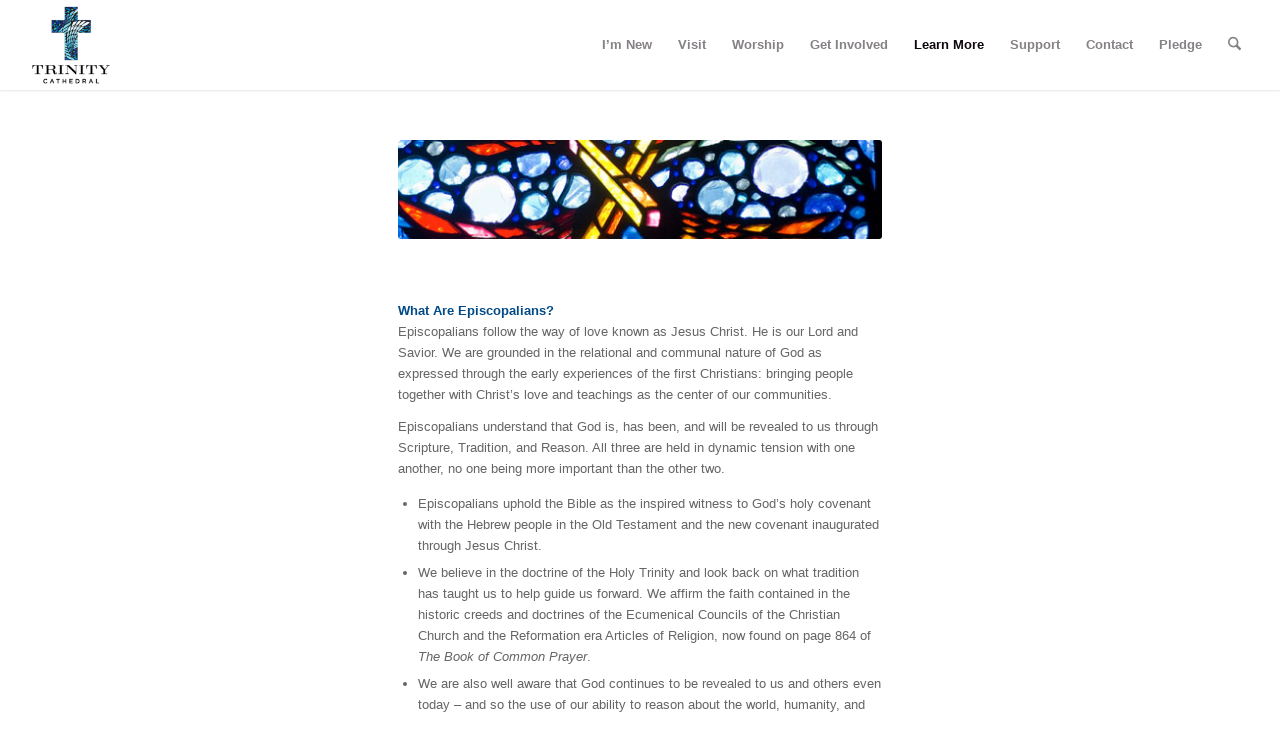

--- FILE ---
content_type: text/html; charset=UTF-8
request_url: https://trinitycathedral.com/about/guiding-principles/
body_size: 26731
content:
<!DOCTYPE html>
<html lang="en-US" class="html_stretched responsive av-preloader-disabled  html_header_top html_logo_left html_main_nav_header html_menu_right html_slim html_header_sticky_disabled html_header_shrinking_disabled html_mobile_menu_phone html_header_searchicon html_content_align_center html_header_unstick_top_disabled html_header_stretch html_minimal_header html_minimal_header_shadow html_av-submenu-hidden html_av-submenu-display-click html_av-overlay-side html_av-overlay-side-classic html_av-submenu-noclone html_entry_id_353 av-cookies-no-cookie-consent av-no-preview av-default-lightbox html_text_menu_active av-mobile-menu-switch-default">
<head>
<meta charset="UTF-8" />
<meta name="robots" content="index, follow" />


<!-- mobile setting -->
<meta name="viewport" content="width=device-width, initial-scale=1">

<!-- Scripts/CSS and wp_head hook -->
<title>Principles &#038; Membership &#8211; Trinity Episcopal Cathedral</title>
<meta name='robots' content='max-image-preview:large' />
	<style>img:is([sizes="auto" i], [sizes^="auto," i]) { contain-intrinsic-size: 3000px 1500px }</style>
	<link rel='dns-prefetch' href='//maps.googleapis.com' />
<link rel="alternate" type="application/rss+xml" title="Trinity Episcopal Cathedral &raquo; Feed" href="https://trinitycathedral.com/feed/" />
<script type="text/javascript">
/* <![CDATA[ */
window._wpemojiSettings = {"baseUrl":"https:\/\/s.w.org\/images\/core\/emoji\/16.0.1\/72x72\/","ext":".png","svgUrl":"https:\/\/s.w.org\/images\/core\/emoji\/16.0.1\/svg\/","svgExt":".svg","source":{"concatemoji":"https:\/\/trinitycathedral.com\/wp-includes\/js\/wp-emoji-release.min.js?ver=6.8.3"}};
/*! This file is auto-generated */
!function(s,n){var o,i,e;function c(e){try{var t={supportTests:e,timestamp:(new Date).valueOf()};sessionStorage.setItem(o,JSON.stringify(t))}catch(e){}}function p(e,t,n){e.clearRect(0,0,e.canvas.width,e.canvas.height),e.fillText(t,0,0);var t=new Uint32Array(e.getImageData(0,0,e.canvas.width,e.canvas.height).data),a=(e.clearRect(0,0,e.canvas.width,e.canvas.height),e.fillText(n,0,0),new Uint32Array(e.getImageData(0,0,e.canvas.width,e.canvas.height).data));return t.every(function(e,t){return e===a[t]})}function u(e,t){e.clearRect(0,0,e.canvas.width,e.canvas.height),e.fillText(t,0,0);for(var n=e.getImageData(16,16,1,1),a=0;a<n.data.length;a++)if(0!==n.data[a])return!1;return!0}function f(e,t,n,a){switch(t){case"flag":return n(e,"\ud83c\udff3\ufe0f\u200d\u26a7\ufe0f","\ud83c\udff3\ufe0f\u200b\u26a7\ufe0f")?!1:!n(e,"\ud83c\udde8\ud83c\uddf6","\ud83c\udde8\u200b\ud83c\uddf6")&&!n(e,"\ud83c\udff4\udb40\udc67\udb40\udc62\udb40\udc65\udb40\udc6e\udb40\udc67\udb40\udc7f","\ud83c\udff4\u200b\udb40\udc67\u200b\udb40\udc62\u200b\udb40\udc65\u200b\udb40\udc6e\u200b\udb40\udc67\u200b\udb40\udc7f");case"emoji":return!a(e,"\ud83e\udedf")}return!1}function g(e,t,n,a){var r="undefined"!=typeof WorkerGlobalScope&&self instanceof WorkerGlobalScope?new OffscreenCanvas(300,150):s.createElement("canvas"),o=r.getContext("2d",{willReadFrequently:!0}),i=(o.textBaseline="top",o.font="600 32px Arial",{});return e.forEach(function(e){i[e]=t(o,e,n,a)}),i}function t(e){var t=s.createElement("script");t.src=e,t.defer=!0,s.head.appendChild(t)}"undefined"!=typeof Promise&&(o="wpEmojiSettingsSupports",i=["flag","emoji"],n.supports={everything:!0,everythingExceptFlag:!0},e=new Promise(function(e){s.addEventListener("DOMContentLoaded",e,{once:!0})}),new Promise(function(t){var n=function(){try{var e=JSON.parse(sessionStorage.getItem(o));if("object"==typeof e&&"number"==typeof e.timestamp&&(new Date).valueOf()<e.timestamp+604800&&"object"==typeof e.supportTests)return e.supportTests}catch(e){}return null}();if(!n){if("undefined"!=typeof Worker&&"undefined"!=typeof OffscreenCanvas&&"undefined"!=typeof URL&&URL.createObjectURL&&"undefined"!=typeof Blob)try{var e="postMessage("+g.toString()+"("+[JSON.stringify(i),f.toString(),p.toString(),u.toString()].join(",")+"));",a=new Blob([e],{type:"text/javascript"}),r=new Worker(URL.createObjectURL(a),{name:"wpTestEmojiSupports"});return void(r.onmessage=function(e){c(n=e.data),r.terminate(),t(n)})}catch(e){}c(n=g(i,f,p,u))}t(n)}).then(function(e){for(var t in e)n.supports[t]=e[t],n.supports.everything=n.supports.everything&&n.supports[t],"flag"!==t&&(n.supports.everythingExceptFlag=n.supports.everythingExceptFlag&&n.supports[t]);n.supports.everythingExceptFlag=n.supports.everythingExceptFlag&&!n.supports.flag,n.DOMReady=!1,n.readyCallback=function(){n.DOMReady=!0}}).then(function(){return e}).then(function(){var e;n.supports.everything||(n.readyCallback(),(e=n.source||{}).concatemoji?t(e.concatemoji):e.wpemoji&&e.twemoji&&(t(e.twemoji),t(e.wpemoji)))}))}((window,document),window._wpemojiSettings);
/* ]]> */
</script>
<link rel='stylesheet' id='formidable-css' href='https://trinitycathedral.com/wp-content/plugins/formidable/css/formidableforms.css?ver=1141126' type='text/css' media='all' />
<link rel='stylesheet' id='avia-grid-css' href='https://trinitycathedral.com/wp-content/themes/enfold/css/grid.css?ver=7.1.1' type='text/css' media='all' />
<link rel='stylesheet' id='avia-base-css' href='https://trinitycathedral.com/wp-content/themes/enfold/css/base.css?ver=7.1.1' type='text/css' media='all' />
<link rel='stylesheet' id='avia-layout-css' href='https://trinitycathedral.com/wp-content/themes/enfold/css/layout.css?ver=7.1.1' type='text/css' media='all' />
<link rel='stylesheet' id='avia-module-audioplayer-css' href='https://trinitycathedral.com/wp-content/themes/enfold/config-templatebuilder/avia-shortcodes/audio-player/audio-player.css?ver=7.1.1' type='text/css' media='all' />
<link rel='stylesheet' id='avia-module-blog-css' href='https://trinitycathedral.com/wp-content/themes/enfold/config-templatebuilder/avia-shortcodes/blog/blog.css?ver=7.1.1' type='text/css' media='all' />
<link rel='stylesheet' id='avia-module-postslider-css' href='https://trinitycathedral.com/wp-content/themes/enfold/config-templatebuilder/avia-shortcodes/postslider/postslider.css?ver=7.1.1' type='text/css' media='all' />
<link rel='stylesheet' id='avia-module-button-css' href='https://trinitycathedral.com/wp-content/themes/enfold/config-templatebuilder/avia-shortcodes/buttons/buttons.css?ver=7.1.1' type='text/css' media='all' />
<link rel='stylesheet' id='avia-module-buttonrow-css' href='https://trinitycathedral.com/wp-content/themes/enfold/config-templatebuilder/avia-shortcodes/buttonrow/buttonrow.css?ver=7.1.1' type='text/css' media='all' />
<link rel='stylesheet' id='avia-module-button-fullwidth-css' href='https://trinitycathedral.com/wp-content/themes/enfold/config-templatebuilder/avia-shortcodes/buttons_fullwidth/buttons_fullwidth.css?ver=7.1.1' type='text/css' media='all' />
<link rel='stylesheet' id='avia-module-catalogue-css' href='https://trinitycathedral.com/wp-content/themes/enfold/config-templatebuilder/avia-shortcodes/catalogue/catalogue.css?ver=7.1.1' type='text/css' media='all' />
<link rel='stylesheet' id='avia-module-comments-css' href='https://trinitycathedral.com/wp-content/themes/enfold/config-templatebuilder/avia-shortcodes/comments/comments.css?ver=7.1.1' type='text/css' media='all' />
<link rel='stylesheet' id='avia-module-contact-css' href='https://trinitycathedral.com/wp-content/themes/enfold/config-templatebuilder/avia-shortcodes/contact/contact.css?ver=7.1.1' type='text/css' media='all' />
<link rel='stylesheet' id='avia-module-slideshow-css' href='https://trinitycathedral.com/wp-content/themes/enfold/config-templatebuilder/avia-shortcodes/slideshow/slideshow.css?ver=7.1.1' type='text/css' media='all' />
<link rel='stylesheet' id='avia-module-slideshow-contentpartner-css' href='https://trinitycathedral.com/wp-content/themes/enfold/config-templatebuilder/avia-shortcodes/contentslider/contentslider.css?ver=7.1.1' type='text/css' media='all' />
<link rel='stylesheet' id='avia-module-countdown-css' href='https://trinitycathedral.com/wp-content/themes/enfold/config-templatebuilder/avia-shortcodes/countdown/countdown.css?ver=7.1.1' type='text/css' media='all' />
<link rel='stylesheet' id='avia-module-dynamic-field-css' href='https://trinitycathedral.com/wp-content/themes/enfold/config-templatebuilder/avia-shortcodes/dynamic_field/dynamic_field.css?ver=7.1.1' type='text/css' media='all' />
<link rel='stylesheet' id='avia-module-gallery-css' href='https://trinitycathedral.com/wp-content/themes/enfold/config-templatebuilder/avia-shortcodes/gallery/gallery.css?ver=7.1.1' type='text/css' media='all' />
<link rel='stylesheet' id='avia-module-gallery-hor-css' href='https://trinitycathedral.com/wp-content/themes/enfold/config-templatebuilder/avia-shortcodes/gallery_horizontal/gallery_horizontal.css?ver=7.1.1' type='text/css' media='all' />
<link rel='stylesheet' id='avia-module-maps-css' href='https://trinitycathedral.com/wp-content/themes/enfold/config-templatebuilder/avia-shortcodes/google_maps/google_maps.css?ver=7.1.1' type='text/css' media='all' />
<link rel='stylesheet' id='avia-module-gridrow-css' href='https://trinitycathedral.com/wp-content/themes/enfold/config-templatebuilder/avia-shortcodes/grid_row/grid_row.css?ver=7.1.1' type='text/css' media='all' />
<link rel='stylesheet' id='avia-module-heading-css' href='https://trinitycathedral.com/wp-content/themes/enfold/config-templatebuilder/avia-shortcodes/heading/heading.css?ver=7.1.1' type='text/css' media='all' />
<link rel='stylesheet' id='avia-module-rotator-css' href='https://trinitycathedral.com/wp-content/themes/enfold/config-templatebuilder/avia-shortcodes/headline_rotator/headline_rotator.css?ver=7.1.1' type='text/css' media='all' />
<link rel='stylesheet' id='avia-module-hr-css' href='https://trinitycathedral.com/wp-content/themes/enfold/config-templatebuilder/avia-shortcodes/hr/hr.css?ver=7.1.1' type='text/css' media='all' />
<link rel='stylesheet' id='avia-module-icon-css' href='https://trinitycathedral.com/wp-content/themes/enfold/config-templatebuilder/avia-shortcodes/icon/icon.css?ver=7.1.1' type='text/css' media='all' />
<link rel='stylesheet' id='avia-module-icon-circles-css' href='https://trinitycathedral.com/wp-content/themes/enfold/config-templatebuilder/avia-shortcodes/icon_circles/icon_circles.css?ver=7.1.1' type='text/css' media='all' />
<link rel='stylesheet' id='avia-module-iconbox-css' href='https://trinitycathedral.com/wp-content/themes/enfold/config-templatebuilder/avia-shortcodes/iconbox/iconbox.css?ver=7.1.1' type='text/css' media='all' />
<link rel='stylesheet' id='avia-module-icongrid-css' href='https://trinitycathedral.com/wp-content/themes/enfold/config-templatebuilder/avia-shortcodes/icongrid/icongrid.css?ver=7.1.1' type='text/css' media='all' />
<link rel='stylesheet' id='avia-module-iconlist-css' href='https://trinitycathedral.com/wp-content/themes/enfold/config-templatebuilder/avia-shortcodes/iconlist/iconlist.css?ver=7.1.1' type='text/css' media='all' />
<link rel='stylesheet' id='avia-module-image-css' href='https://trinitycathedral.com/wp-content/themes/enfold/config-templatebuilder/avia-shortcodes/image/image.css?ver=7.1.1' type='text/css' media='all' />
<link rel='stylesheet' id='avia-module-image-diff-css' href='https://trinitycathedral.com/wp-content/themes/enfold/config-templatebuilder/avia-shortcodes/image_diff/image_diff.css?ver=7.1.1' type='text/css' media='all' />
<link rel='stylesheet' id='avia-module-hotspot-css' href='https://trinitycathedral.com/wp-content/themes/enfold/config-templatebuilder/avia-shortcodes/image_hotspots/image_hotspots.css?ver=7.1.1' type='text/css' media='all' />
<link rel='stylesheet' id='avia-module-sc-lottie-animation-css' href='https://trinitycathedral.com/wp-content/themes/enfold/config-templatebuilder/avia-shortcodes/lottie_animation/lottie_animation.css?ver=7.1.1' type='text/css' media='all' />
<link rel='stylesheet' id='avia-module-magazine-css' href='https://trinitycathedral.com/wp-content/themes/enfold/config-templatebuilder/avia-shortcodes/magazine/magazine.css?ver=7.1.1' type='text/css' media='all' />
<link rel='stylesheet' id='avia-module-masonry-css' href='https://trinitycathedral.com/wp-content/themes/enfold/config-templatebuilder/avia-shortcodes/masonry_entries/masonry_entries.css?ver=7.1.1' type='text/css' media='all' />
<link rel='stylesheet' id='avia-siteloader-css' href='https://trinitycathedral.com/wp-content/themes/enfold/css/avia-snippet-site-preloader.css?ver=7.1.1' type='text/css' media='all' />
<link rel='stylesheet' id='avia-module-menu-css' href='https://trinitycathedral.com/wp-content/themes/enfold/config-templatebuilder/avia-shortcodes/menu/menu.css?ver=7.1.1' type='text/css' media='all' />
<link rel='stylesheet' id='avia-module-notification-css' href='https://trinitycathedral.com/wp-content/themes/enfold/config-templatebuilder/avia-shortcodes/notification/notification.css?ver=7.1.1' type='text/css' media='all' />
<link rel='stylesheet' id='avia-module-numbers-css' href='https://trinitycathedral.com/wp-content/themes/enfold/config-templatebuilder/avia-shortcodes/numbers/numbers.css?ver=7.1.1' type='text/css' media='all' />
<link rel='stylesheet' id='avia-module-portfolio-css' href='https://trinitycathedral.com/wp-content/themes/enfold/config-templatebuilder/avia-shortcodes/portfolio/portfolio.css?ver=7.1.1' type='text/css' media='all' />
<link rel='stylesheet' id='avia-module-post-metadata-css' href='https://trinitycathedral.com/wp-content/themes/enfold/config-templatebuilder/avia-shortcodes/post_metadata/post_metadata.css?ver=7.1.1' type='text/css' media='all' />
<link rel='stylesheet' id='avia-module-progress-bar-css' href='https://trinitycathedral.com/wp-content/themes/enfold/config-templatebuilder/avia-shortcodes/progressbar/progressbar.css?ver=7.1.1' type='text/css' media='all' />
<link rel='stylesheet' id='avia-module-promobox-css' href='https://trinitycathedral.com/wp-content/themes/enfold/config-templatebuilder/avia-shortcodes/promobox/promobox.css?ver=7.1.1' type='text/css' media='all' />
<link rel='stylesheet' id='avia-sc-search-css' href='https://trinitycathedral.com/wp-content/themes/enfold/config-templatebuilder/avia-shortcodes/search/search.css?ver=7.1.1' type='text/css' media='all' />
<link rel='stylesheet' id='avia-module-slideshow-accordion-css' href='https://trinitycathedral.com/wp-content/themes/enfold/config-templatebuilder/avia-shortcodes/slideshow_accordion/slideshow_accordion.css?ver=7.1.1' type='text/css' media='all' />
<link rel='stylesheet' id='avia-module-slideshow-feature-image-css' href='https://trinitycathedral.com/wp-content/themes/enfold/config-templatebuilder/avia-shortcodes/slideshow_feature_image/slideshow_feature_image.css?ver=7.1.1' type='text/css' media='all' />
<link rel='stylesheet' id='avia-module-slideshow-fullsize-css' href='https://trinitycathedral.com/wp-content/themes/enfold/config-templatebuilder/avia-shortcodes/slideshow_fullsize/slideshow_fullsize.css?ver=7.1.1' type='text/css' media='all' />
<link rel='stylesheet' id='avia-module-slideshow-fullscreen-css' href='https://trinitycathedral.com/wp-content/themes/enfold/config-templatebuilder/avia-shortcodes/slideshow_fullscreen/slideshow_fullscreen.css?ver=7.1.1' type='text/css' media='all' />
<link rel='stylesheet' id='avia-module-slideshow-ls-css' href='https://trinitycathedral.com/wp-content/themes/enfold/config-templatebuilder/avia-shortcodes/slideshow_layerslider/slideshow_layerslider.css?ver=7.1.1' type='text/css' media='all' />
<link rel='stylesheet' id='avia-module-social-css' href='https://trinitycathedral.com/wp-content/themes/enfold/config-templatebuilder/avia-shortcodes/social_share/social_share.css?ver=7.1.1' type='text/css' media='all' />
<link rel='stylesheet' id='avia-module-tabsection-css' href='https://trinitycathedral.com/wp-content/themes/enfold/config-templatebuilder/avia-shortcodes/tab_section/tab_section.css?ver=7.1.1' type='text/css' media='all' />
<link rel='stylesheet' id='avia-module-table-css' href='https://trinitycathedral.com/wp-content/themes/enfold/config-templatebuilder/avia-shortcodes/table/table.css?ver=7.1.1' type='text/css' media='all' />
<link rel='stylesheet' id='avia-module-tabs-css' href='https://trinitycathedral.com/wp-content/themes/enfold/config-templatebuilder/avia-shortcodes/tabs/tabs.css?ver=7.1.1' type='text/css' media='all' />
<link rel='stylesheet' id='avia-module-team-css' href='https://trinitycathedral.com/wp-content/themes/enfold/config-templatebuilder/avia-shortcodes/team/team.css?ver=7.1.1' type='text/css' media='all' />
<link rel='stylesheet' id='avia-module-testimonials-css' href='https://trinitycathedral.com/wp-content/themes/enfold/config-templatebuilder/avia-shortcodes/testimonials/testimonials.css?ver=7.1.1' type='text/css' media='all' />
<link rel='stylesheet' id='avia-module-timeline-css' href='https://trinitycathedral.com/wp-content/themes/enfold/config-templatebuilder/avia-shortcodes/timeline/timeline.css?ver=7.1.1' type='text/css' media='all' />
<link rel='stylesheet' id='avia-module-toggles-css' href='https://trinitycathedral.com/wp-content/themes/enfold/config-templatebuilder/avia-shortcodes/toggles/toggles.css?ver=7.1.1' type='text/css' media='all' />
<link rel='stylesheet' id='avia-module-video-css' href='https://trinitycathedral.com/wp-content/themes/enfold/config-templatebuilder/avia-shortcodes/video/video.css?ver=7.1.1' type='text/css' media='all' />
<style id='wp-emoji-styles-inline-css' type='text/css'>

	img.wp-smiley, img.emoji {
		display: inline !important;
		border: none !important;
		box-shadow: none !important;
		height: 1em !important;
		width: 1em !important;
		margin: 0 0.07em !important;
		vertical-align: -0.1em !important;
		background: none !important;
		padding: 0 !important;
	}
</style>
<link rel='stylesheet' id='wp-block-library-css' href='https://trinitycathedral.com/wp-includes/css/dist/block-library/style.min.css?ver=6.8.3' type='text/css' media='all' />
<link rel='stylesheet' id='etn-blocks-style-css' href='https://trinitycathedral.com/wp-content/plugins/wp-event-solution/build/css/etn-block-styles.css?ver=4.0.53' type='text/css' media='all' />
<style id='filebird-block-filebird-gallery-style-inline-css' type='text/css'>
ul.filebird-block-filebird-gallery{margin:auto!important;padding:0!important;width:100%}ul.filebird-block-filebird-gallery.layout-grid{display:grid;grid-gap:20px;align-items:stretch;grid-template-columns:repeat(var(--columns),1fr);justify-items:stretch}ul.filebird-block-filebird-gallery.layout-grid li img{border:1px solid #ccc;box-shadow:2px 2px 6px 0 rgba(0,0,0,.3);height:100%;max-width:100%;-o-object-fit:cover;object-fit:cover;width:100%}ul.filebird-block-filebird-gallery.layout-masonry{-moz-column-count:var(--columns);-moz-column-gap:var(--space);column-gap:var(--space);-moz-column-width:var(--min-width);columns:var(--min-width) var(--columns);display:block;overflow:auto}ul.filebird-block-filebird-gallery.layout-masonry li{margin-bottom:var(--space)}ul.filebird-block-filebird-gallery li{list-style:none}ul.filebird-block-filebird-gallery li figure{height:100%;margin:0;padding:0;position:relative;width:100%}ul.filebird-block-filebird-gallery li figure figcaption{background:linear-gradient(0deg,rgba(0,0,0,.7),rgba(0,0,0,.3) 70%,transparent);bottom:0;box-sizing:border-box;color:#fff;font-size:.8em;margin:0;max-height:100%;overflow:auto;padding:3em .77em .7em;position:absolute;text-align:center;width:100%;z-index:2}ul.filebird-block-filebird-gallery li figure figcaption a{color:inherit}

</style>
<style id='global-styles-inline-css' type='text/css'>
:root{--wp--preset--aspect-ratio--square: 1;--wp--preset--aspect-ratio--4-3: 4/3;--wp--preset--aspect-ratio--3-4: 3/4;--wp--preset--aspect-ratio--3-2: 3/2;--wp--preset--aspect-ratio--2-3: 2/3;--wp--preset--aspect-ratio--16-9: 16/9;--wp--preset--aspect-ratio--9-16: 9/16;--wp--preset--color--black: #000000;--wp--preset--color--cyan-bluish-gray: #abb8c3;--wp--preset--color--white: #ffffff;--wp--preset--color--pale-pink: #f78da7;--wp--preset--color--vivid-red: #cf2e2e;--wp--preset--color--luminous-vivid-orange: #ff6900;--wp--preset--color--luminous-vivid-amber: #fcb900;--wp--preset--color--light-green-cyan: #7bdcb5;--wp--preset--color--vivid-green-cyan: #00d084;--wp--preset--color--pale-cyan-blue: #8ed1fc;--wp--preset--color--vivid-cyan-blue: #0693e3;--wp--preset--color--vivid-purple: #9b51e0;--wp--preset--color--metallic-red: #b02b2c;--wp--preset--color--maximum-yellow-red: #edae44;--wp--preset--color--yellow-sun: #eeee22;--wp--preset--color--palm-leaf: #83a846;--wp--preset--color--aero: #7bb0e7;--wp--preset--color--old-lavender: #745f7e;--wp--preset--color--steel-teal: #5f8789;--wp--preset--color--raspberry-pink: #d65799;--wp--preset--color--medium-turquoise: #4ecac2;--wp--preset--gradient--vivid-cyan-blue-to-vivid-purple: linear-gradient(135deg,rgba(6,147,227,1) 0%,rgb(155,81,224) 100%);--wp--preset--gradient--light-green-cyan-to-vivid-green-cyan: linear-gradient(135deg,rgb(122,220,180) 0%,rgb(0,208,130) 100%);--wp--preset--gradient--luminous-vivid-amber-to-luminous-vivid-orange: linear-gradient(135deg,rgba(252,185,0,1) 0%,rgba(255,105,0,1) 100%);--wp--preset--gradient--luminous-vivid-orange-to-vivid-red: linear-gradient(135deg,rgba(255,105,0,1) 0%,rgb(207,46,46) 100%);--wp--preset--gradient--very-light-gray-to-cyan-bluish-gray: linear-gradient(135deg,rgb(238,238,238) 0%,rgb(169,184,195) 100%);--wp--preset--gradient--cool-to-warm-spectrum: linear-gradient(135deg,rgb(74,234,220) 0%,rgb(151,120,209) 20%,rgb(207,42,186) 40%,rgb(238,44,130) 60%,rgb(251,105,98) 80%,rgb(254,248,76) 100%);--wp--preset--gradient--blush-light-purple: linear-gradient(135deg,rgb(255,206,236) 0%,rgb(152,150,240) 100%);--wp--preset--gradient--blush-bordeaux: linear-gradient(135deg,rgb(254,205,165) 0%,rgb(254,45,45) 50%,rgb(107,0,62) 100%);--wp--preset--gradient--luminous-dusk: linear-gradient(135deg,rgb(255,203,112) 0%,rgb(199,81,192) 50%,rgb(65,88,208) 100%);--wp--preset--gradient--pale-ocean: linear-gradient(135deg,rgb(255,245,203) 0%,rgb(182,227,212) 50%,rgb(51,167,181) 100%);--wp--preset--gradient--electric-grass: linear-gradient(135deg,rgb(202,248,128) 0%,rgb(113,206,126) 100%);--wp--preset--gradient--midnight: linear-gradient(135deg,rgb(2,3,129) 0%,rgb(40,116,252) 100%);--wp--preset--font-size--small: 1rem;--wp--preset--font-size--medium: 1.125rem;--wp--preset--font-size--large: 1.75rem;--wp--preset--font-size--x-large: clamp(1.75rem, 3vw, 2.25rem);--wp--preset--spacing--20: 0.44rem;--wp--preset--spacing--30: 0.67rem;--wp--preset--spacing--40: 1rem;--wp--preset--spacing--50: 1.5rem;--wp--preset--spacing--60: 2.25rem;--wp--preset--spacing--70: 3.38rem;--wp--preset--spacing--80: 5.06rem;--wp--preset--shadow--natural: 6px 6px 9px rgba(0, 0, 0, 0.2);--wp--preset--shadow--deep: 12px 12px 50px rgba(0, 0, 0, 0.4);--wp--preset--shadow--sharp: 6px 6px 0px rgba(0, 0, 0, 0.2);--wp--preset--shadow--outlined: 6px 6px 0px -3px rgba(255, 255, 255, 1), 6px 6px rgba(0, 0, 0, 1);--wp--preset--shadow--crisp: 6px 6px 0px rgba(0, 0, 0, 1);}:root { --wp--style--global--content-size: 800px;--wp--style--global--wide-size: 1130px; }:where(body) { margin: 0; }.wp-site-blocks > .alignleft { float: left; margin-right: 2em; }.wp-site-blocks > .alignright { float: right; margin-left: 2em; }.wp-site-blocks > .aligncenter { justify-content: center; margin-left: auto; margin-right: auto; }:where(.is-layout-flex){gap: 0.5em;}:where(.is-layout-grid){gap: 0.5em;}.is-layout-flow > .alignleft{float: left;margin-inline-start: 0;margin-inline-end: 2em;}.is-layout-flow > .alignright{float: right;margin-inline-start: 2em;margin-inline-end: 0;}.is-layout-flow > .aligncenter{margin-left: auto !important;margin-right: auto !important;}.is-layout-constrained > .alignleft{float: left;margin-inline-start: 0;margin-inline-end: 2em;}.is-layout-constrained > .alignright{float: right;margin-inline-start: 2em;margin-inline-end: 0;}.is-layout-constrained > .aligncenter{margin-left: auto !important;margin-right: auto !important;}.is-layout-constrained > :where(:not(.alignleft):not(.alignright):not(.alignfull)){max-width: var(--wp--style--global--content-size);margin-left: auto !important;margin-right: auto !important;}.is-layout-constrained > .alignwide{max-width: var(--wp--style--global--wide-size);}body .is-layout-flex{display: flex;}.is-layout-flex{flex-wrap: wrap;align-items: center;}.is-layout-flex > :is(*, div){margin: 0;}body .is-layout-grid{display: grid;}.is-layout-grid > :is(*, div){margin: 0;}body{padding-top: 0px;padding-right: 0px;padding-bottom: 0px;padding-left: 0px;}a:where(:not(.wp-element-button)){text-decoration: underline;}:root :where(.wp-element-button, .wp-block-button__link){background-color: #32373c;border-width: 0;color: #fff;font-family: inherit;font-size: inherit;line-height: inherit;padding: calc(0.667em + 2px) calc(1.333em + 2px);text-decoration: none;}.has-black-color{color: var(--wp--preset--color--black) !important;}.has-cyan-bluish-gray-color{color: var(--wp--preset--color--cyan-bluish-gray) !important;}.has-white-color{color: var(--wp--preset--color--white) !important;}.has-pale-pink-color{color: var(--wp--preset--color--pale-pink) !important;}.has-vivid-red-color{color: var(--wp--preset--color--vivid-red) !important;}.has-luminous-vivid-orange-color{color: var(--wp--preset--color--luminous-vivid-orange) !important;}.has-luminous-vivid-amber-color{color: var(--wp--preset--color--luminous-vivid-amber) !important;}.has-light-green-cyan-color{color: var(--wp--preset--color--light-green-cyan) !important;}.has-vivid-green-cyan-color{color: var(--wp--preset--color--vivid-green-cyan) !important;}.has-pale-cyan-blue-color{color: var(--wp--preset--color--pale-cyan-blue) !important;}.has-vivid-cyan-blue-color{color: var(--wp--preset--color--vivid-cyan-blue) !important;}.has-vivid-purple-color{color: var(--wp--preset--color--vivid-purple) !important;}.has-metallic-red-color{color: var(--wp--preset--color--metallic-red) !important;}.has-maximum-yellow-red-color{color: var(--wp--preset--color--maximum-yellow-red) !important;}.has-yellow-sun-color{color: var(--wp--preset--color--yellow-sun) !important;}.has-palm-leaf-color{color: var(--wp--preset--color--palm-leaf) !important;}.has-aero-color{color: var(--wp--preset--color--aero) !important;}.has-old-lavender-color{color: var(--wp--preset--color--old-lavender) !important;}.has-steel-teal-color{color: var(--wp--preset--color--steel-teal) !important;}.has-raspberry-pink-color{color: var(--wp--preset--color--raspberry-pink) !important;}.has-medium-turquoise-color{color: var(--wp--preset--color--medium-turquoise) !important;}.has-black-background-color{background-color: var(--wp--preset--color--black) !important;}.has-cyan-bluish-gray-background-color{background-color: var(--wp--preset--color--cyan-bluish-gray) !important;}.has-white-background-color{background-color: var(--wp--preset--color--white) !important;}.has-pale-pink-background-color{background-color: var(--wp--preset--color--pale-pink) !important;}.has-vivid-red-background-color{background-color: var(--wp--preset--color--vivid-red) !important;}.has-luminous-vivid-orange-background-color{background-color: var(--wp--preset--color--luminous-vivid-orange) !important;}.has-luminous-vivid-amber-background-color{background-color: var(--wp--preset--color--luminous-vivid-amber) !important;}.has-light-green-cyan-background-color{background-color: var(--wp--preset--color--light-green-cyan) !important;}.has-vivid-green-cyan-background-color{background-color: var(--wp--preset--color--vivid-green-cyan) !important;}.has-pale-cyan-blue-background-color{background-color: var(--wp--preset--color--pale-cyan-blue) !important;}.has-vivid-cyan-blue-background-color{background-color: var(--wp--preset--color--vivid-cyan-blue) !important;}.has-vivid-purple-background-color{background-color: var(--wp--preset--color--vivid-purple) !important;}.has-metallic-red-background-color{background-color: var(--wp--preset--color--metallic-red) !important;}.has-maximum-yellow-red-background-color{background-color: var(--wp--preset--color--maximum-yellow-red) !important;}.has-yellow-sun-background-color{background-color: var(--wp--preset--color--yellow-sun) !important;}.has-palm-leaf-background-color{background-color: var(--wp--preset--color--palm-leaf) !important;}.has-aero-background-color{background-color: var(--wp--preset--color--aero) !important;}.has-old-lavender-background-color{background-color: var(--wp--preset--color--old-lavender) !important;}.has-steel-teal-background-color{background-color: var(--wp--preset--color--steel-teal) !important;}.has-raspberry-pink-background-color{background-color: var(--wp--preset--color--raspberry-pink) !important;}.has-medium-turquoise-background-color{background-color: var(--wp--preset--color--medium-turquoise) !important;}.has-black-border-color{border-color: var(--wp--preset--color--black) !important;}.has-cyan-bluish-gray-border-color{border-color: var(--wp--preset--color--cyan-bluish-gray) !important;}.has-white-border-color{border-color: var(--wp--preset--color--white) !important;}.has-pale-pink-border-color{border-color: var(--wp--preset--color--pale-pink) !important;}.has-vivid-red-border-color{border-color: var(--wp--preset--color--vivid-red) !important;}.has-luminous-vivid-orange-border-color{border-color: var(--wp--preset--color--luminous-vivid-orange) !important;}.has-luminous-vivid-amber-border-color{border-color: var(--wp--preset--color--luminous-vivid-amber) !important;}.has-light-green-cyan-border-color{border-color: var(--wp--preset--color--light-green-cyan) !important;}.has-vivid-green-cyan-border-color{border-color: var(--wp--preset--color--vivid-green-cyan) !important;}.has-pale-cyan-blue-border-color{border-color: var(--wp--preset--color--pale-cyan-blue) !important;}.has-vivid-cyan-blue-border-color{border-color: var(--wp--preset--color--vivid-cyan-blue) !important;}.has-vivid-purple-border-color{border-color: var(--wp--preset--color--vivid-purple) !important;}.has-metallic-red-border-color{border-color: var(--wp--preset--color--metallic-red) !important;}.has-maximum-yellow-red-border-color{border-color: var(--wp--preset--color--maximum-yellow-red) !important;}.has-yellow-sun-border-color{border-color: var(--wp--preset--color--yellow-sun) !important;}.has-palm-leaf-border-color{border-color: var(--wp--preset--color--palm-leaf) !important;}.has-aero-border-color{border-color: var(--wp--preset--color--aero) !important;}.has-old-lavender-border-color{border-color: var(--wp--preset--color--old-lavender) !important;}.has-steel-teal-border-color{border-color: var(--wp--preset--color--steel-teal) !important;}.has-raspberry-pink-border-color{border-color: var(--wp--preset--color--raspberry-pink) !important;}.has-medium-turquoise-border-color{border-color: var(--wp--preset--color--medium-turquoise) !important;}.has-vivid-cyan-blue-to-vivid-purple-gradient-background{background: var(--wp--preset--gradient--vivid-cyan-blue-to-vivid-purple) !important;}.has-light-green-cyan-to-vivid-green-cyan-gradient-background{background: var(--wp--preset--gradient--light-green-cyan-to-vivid-green-cyan) !important;}.has-luminous-vivid-amber-to-luminous-vivid-orange-gradient-background{background: var(--wp--preset--gradient--luminous-vivid-amber-to-luminous-vivid-orange) !important;}.has-luminous-vivid-orange-to-vivid-red-gradient-background{background: var(--wp--preset--gradient--luminous-vivid-orange-to-vivid-red) !important;}.has-very-light-gray-to-cyan-bluish-gray-gradient-background{background: var(--wp--preset--gradient--very-light-gray-to-cyan-bluish-gray) !important;}.has-cool-to-warm-spectrum-gradient-background{background: var(--wp--preset--gradient--cool-to-warm-spectrum) !important;}.has-blush-light-purple-gradient-background{background: var(--wp--preset--gradient--blush-light-purple) !important;}.has-blush-bordeaux-gradient-background{background: var(--wp--preset--gradient--blush-bordeaux) !important;}.has-luminous-dusk-gradient-background{background: var(--wp--preset--gradient--luminous-dusk) !important;}.has-pale-ocean-gradient-background{background: var(--wp--preset--gradient--pale-ocean) !important;}.has-electric-grass-gradient-background{background: var(--wp--preset--gradient--electric-grass) !important;}.has-midnight-gradient-background{background: var(--wp--preset--gradient--midnight) !important;}.has-small-font-size{font-size: var(--wp--preset--font-size--small) !important;}.has-medium-font-size{font-size: var(--wp--preset--font-size--medium) !important;}.has-large-font-size{font-size: var(--wp--preset--font-size--large) !important;}.has-x-large-font-size{font-size: var(--wp--preset--font-size--x-large) !important;}
:where(.wp-block-post-template.is-layout-flex){gap: 1.25em;}:where(.wp-block-post-template.is-layout-grid){gap: 1.25em;}
:where(.wp-block-columns.is-layout-flex){gap: 2em;}:where(.wp-block-columns.is-layout-grid){gap: 2em;}
:root :where(.wp-block-pullquote){font-size: 1.5em;line-height: 1.6;}
</style>
<link rel='stylesheet' id='wp-components-css' href='https://trinitycathedral.com/wp-includes/css/dist/components/style.min.css?ver=6.8.3' type='text/css' media='all' />
<link rel='stylesheet' id='godaddy-styles-css' href='https://trinitycathedral.com/wp-content/mu-plugins/vendor/wpex/godaddy-launch/includes/Dependencies/GoDaddy/Styles/build/latest.css?ver=2.0.2' type='text/css' media='all' />
<link rel='stylesheet' id='etn-icon-css' href='https://trinitycathedral.com/wp-content/plugins/wp-event-solution/assets/css/etn-icon.css?ver=4.0.53' type='text/css' media='all' />
<link rel='stylesheet' id='etn-public-css-css' href='https://trinitycathedral.com/wp-content/plugins/wp-event-solution/build/css/event-manager-public-styles.css?ver=4.0.53' type='text/css' media='all' />
<link rel='stylesheet' id='avia-scs-css' href='https://trinitycathedral.com/wp-content/themes/enfold/css/shortcodes.css?ver=7.1.1' type='text/css' media='all' />
<link rel='stylesheet' id='avia-fold-unfold-css' href='https://trinitycathedral.com/wp-content/themes/enfold/css/avia-snippet-fold-unfold.css?ver=7.1.1' type='text/css' media='all' />
<link rel='stylesheet' id='avia-popup-css-css' href='https://trinitycathedral.com/wp-content/themes/enfold/js/aviapopup/magnific-popup.min.css?ver=7.1.1' type='text/css' media='screen' />
<link rel='stylesheet' id='avia-lightbox-css' href='https://trinitycathedral.com/wp-content/themes/enfold/css/avia-snippet-lightbox.css?ver=7.1.1' type='text/css' media='screen' />
<link rel='stylesheet' id='avia-widget-css-css' href='https://trinitycathedral.com/wp-content/themes/enfold/css/avia-snippet-widget.css?ver=7.1.1' type='text/css' media='screen' />
<link rel='stylesheet' id='avia-dynamic-css' href='https://trinitycathedral.com/wp-content/uploads/dynamic_avia/enfold.css?ver=6967111c00ca4' type='text/css' media='all' />
<link rel='stylesheet' id='avia-custom-css' href='https://trinitycathedral.com/wp-content/themes/enfold/css/custom.css?ver=7.1.1' type='text/css' media='all' />
<link rel='stylesheet' id='dflip-style-css' href='https://trinitycathedral.com/wp-content/plugins/3d-flipbook-dflip-lite/assets/css/dflip.min.css?ver=2.4.20' type='text/css' media='all' />
<link rel='stylesheet' id='swiper-bundle-min-css' href='https://trinitycathedral.com/wp-content/plugins/eventin-pro/assets/css/swiper-bundle.min.css?ver=4.0.53' type='text/css' media='all' />
<link rel='stylesheet' id='jquery-countdown-css' href='https://trinitycathedral.com/wp-content/plugins/eventin-pro/assets/css/jquery.countdown.css?ver=4.0.53' type='text/css' media='all' />
<link rel='stylesheet' id='etn-public-css' href='https://trinitycathedral.com/wp-content/plugins/eventin-pro/build/css/etn-public.css?ver=4.0.53' type='text/css' media='all' />
<link rel='stylesheet' id='wp-preferences-css' href='https://trinitycathedral.com/wp-includes/css/dist/preferences/style.min.css?ver=6.8.3' type='text/css' media='all' />
<link rel='stylesheet' id='wp-block-editor-css' href='https://trinitycathedral.com/wp-includes/css/dist/block-editor/style.min.css?ver=6.8.3' type='text/css' media='all' />
<link rel='stylesheet' id='avia-single-post-353-css' href='https://trinitycathedral.com/wp-content/uploads/dynamic_avia/avia_posts_css/post-353.css?ver=ver-1768369439' type='text/css' media='all' />
<link rel='stylesheet' id='timed-content-css-css' href='https://trinitycathedral.com/wp-content/plugins/timed-content/css/timed-content.css?ver=2.97' type='text/css' media='all' />
<script type="text/javascript" src="https://trinitycathedral.com/wp-includes/js/jquery/jquery.min.js?ver=3.7.1" id="jquery-core-js"></script>
<script type="text/javascript" src="https://trinitycathedral.com/wp-includes/js/jquery/jquery-migrate.min.js?ver=3.4.1" id="jquery-migrate-js"></script>
<script type="text/javascript" src="https://trinitycathedral.com/wp-includes/js/dist/hooks.min.js?ver=4d63a3d491d11ffd8ac6" id="wp-hooks-js"></script>
<script type="text/javascript" src="https://trinitycathedral.com/wp-includes/js/dist/i18n.min.js?ver=5e580eb46a90c2b997e6" id="wp-i18n-js"></script>
<script type="text/javascript" id="wp-i18n-js-after">
/* <![CDATA[ */
wp.i18n.setLocaleData( { 'text direction\u0004ltr': [ 'ltr' ] } );
/* ]]> */
</script>
<script type="text/javascript" src="https://trinitycathedral.com/wp-content/plugins/wp-event-solution/build/js/i18n-loader.js?ver=8c994aa33ece729f1210" id="eventin-i18n-js"></script>
<script type="text/javascript" src="https://trinitycathedral.com/wp-content/themes/enfold/js/avia-js.js?ver=7.1.1" id="avia-js-js"></script>
<script type="text/javascript" src="https://trinitycathedral.com/wp-content/themes/enfold/js/avia-compat.js?ver=7.1.1" id="avia-compat-js"></script>
<script type="text/javascript" id="etn-rsvp-public-js-extra">
/* <![CDATA[ */
var localized_rsvp_data = {"ajax_url":"https:\/\/trinitycathedral.com\/wp-admin\/admin-ajax.php","attendee_title":"Attendee"};
/* ]]> */
</script>
<script type="text/javascript" src="https://trinitycathedral.com/wp-content/plugins/eventin-pro/core/modules/rsvp/assets/js/etn-rsvp.js?ver=4.0.36" id="etn-rsvp-public-js"></script>
<script type="text/javascript" id="swiper-bundle-min-js-extra">
/* <![CDATA[ */
var localized_data_obj = {"empty":"Please fill the field","invalid":"Invalid input","only_number":"Only number allowed","text":"Please fill the field","number":"Please input a number","date":"Please fill the field","radio":"Please check the field","expired":"Expired","scanner_common_msg":"Something went wrong! Please try again.","ajax_url":"https:\/\/trinitycathedral.com\/wp-admin\/admin-ajax.php","site_url":"https:\/\/trinitycathedral.com","admin_url":"https:\/\/trinitycathedral.com\/wp-admin\/","admin_email":"office@trinitycathedral.com","assets_url":"https:\/\/trinitycathedral.com\/wp-content\/plugins\/wp-event-solution\/assets","evnetin_pro_active":"1","locale_name":"en-us","start_of_week":"0","author_id":"0","ticket_scanner_link":"https:\/\/trinitycathedral.com\/wp-admin\/edit.php?post_type=etn-attendee","post_id":"353","zoom_connection_check_nonce":"9229f25ea9","ticket_status_nonce":"89e0fea079","zoom_module":"yes","attendee_module":"yes","currency_list":[{"name":"AED","symbol":"&#x62f;.&#x625;","country":"United Arab Emirates dirham"},{"name":"AFN","symbol":"&#x60b;","country":"Afghan afghani"},{"name":"ALL","symbol":"L","country":"Albanian lek"},{"name":"AMD","symbol":"AMD","country":"Armenian dram"},{"name":"ANG","symbol":"&fnof;","country":"Netherlands Antillean guilder"},{"name":"AOA","symbol":"Kz","country":"Angolan kwanza"},{"name":"ARS","symbol":"&#36;","country":"Argentine peso"},{"name":"AUD","symbol":"&#36;","country":"Australian dollar"},{"name":"AWG","symbol":"Afl.","country":"Aruban florin"},{"name":"AZN","symbol":"AZN","country":"Azerbaijani manat"},{"name":"BAM","symbol":"KM","country":"Bosnia and Herzegovina convertible mark"},{"name":"BBD","symbol":"&#36;","country":"Barbadian dollar"},{"name":"BDT","symbol":"&#2547;&nbsp;","country":"Bangladeshi taka"},{"name":"BGN","symbol":"&#1083;&#1074;.","country":"Bulgarian lev"},{"name":"BHD","symbol":".&#x62f;.&#x628;","country":"Bahraini dinar"},{"name":"BIF","symbol":"Fr","country":"Burundian franc"},{"name":"BMD","symbol":"&#36;","country":"Bermudian dollar"},{"name":"BND","symbol":"&#36;","country":"Brunei dollar"},{"name":"BOB","symbol":"Bs.","country":"Bolivian boliviano"},{"name":"BRL","symbol":"&#82;&#36;","country":"Brazilian real"},{"name":"BSD","symbol":"&#36;","country":"Bahamian dollar"},{"name":"BTC","symbol":"&#3647;","country":"Bitcoin"},{"name":"BTN","symbol":"Nu.","country":"Bhutanese ngultrum"},{"name":"BWP","symbol":"P","country":"Botswana pula"},{"name":"BYR","symbol":"Br","country":"Belarusian ruble (old)"},{"name":"BYN","symbol":"Br","country":"Belarusian ruble"},{"name":"BZD","symbol":"&#36;","country":"Belize dollar"},{"name":"CAD","symbol":"&#36;","country":"Canadian dollar"},{"name":"CDF","symbol":"Fr","country":"Congolese franc"},{"name":"CHF","symbol":"&#67;&#72;&#70;","country":"Swiss franc"},{"name":"CLP","symbol":"&#36;","country":"Chilean peso"},{"name":"CNY","symbol":"&yen;","country":"Chinese yuan"},{"name":"COP","symbol":"&#36;","country":"Colombian peso"},{"name":"CRC","symbol":"&#x20a1;","country":"Costa Rican col&oacute;n"},{"name":"CUC","symbol":"&#36;","country":"Cuban convertible peso"},{"name":"CUP","symbol":"&#36;","country":"Cuban peso"},{"name":"CVE","symbol":"&#36;","country":"Cape Verdean escudo"},{"name":"CZK","symbol":"&#75;&#269;","country":"Czech koruna"},{"name":"DJF","symbol":"Fr","country":"Djiboutian franc"},{"name":"DKK","symbol":"kr.","country":"Danish krone"},{"name":"DOP","symbol":"RD&#36;","country":"Dominican peso"},{"name":"DZD","symbol":"&#x62f;.&#x62c;","country":"Algerian dinar"},{"name":"EGP","symbol":"EGP","country":"Egyptian pound"},{"name":"ERN","symbol":"Nfk","country":"Eritrean nakfa"},{"name":"ETB","symbol":"Br","country":"Ethiopian birr"},{"name":"EUR","symbol":"&euro;","country":"Euro"},{"name":"FJD","symbol":"&#36;","country":"Fijian dollar"},{"name":"FKP","symbol":"&pound;","country":"Falkland Islands pound"},{"name":"GBP","symbol":"&pound;","country":"Pound sterling"},{"name":"GEL","symbol":"&#x20be;","country":"Georgian lari"},{"name":"GGP","symbol":"&pound;","country":"Guernsey pound"},{"name":"GHS","symbol":"&#x20b5;","country":"Ghana cedi"},{"name":"GIP","symbol":"&pound;","country":"Gibraltar pound"},{"name":"GMD","symbol":"D","country":"Gambian dalasi"},{"name":"GNF","symbol":"Fr","country":"Guinean franc"},{"name":"GTQ","symbol":"Q","country":"Guatemalan quetzal"},{"name":"GYD","symbol":"&#36;","country":"Guyanese dollar"},{"name":"HKD","symbol":"&#36;","country":"Hong Kong dollar"},{"name":"HNL","symbol":"L","country":"Honduran lempira"},{"name":"HRK","symbol":"kn","country":"Croatian kuna"},{"name":"HTG","symbol":"G","country":"Haitian gourde"},{"name":"HUF","symbol":"&#70;&#116;","country":"Hungarian forint"},{"name":"IDR","symbol":"Rp","country":"Indonesian rupiah"},{"name":"ILS","symbol":"&#8362;","country":"Israeli new shekel"},{"name":"IMP","symbol":"&pound;","country":"Manx pound"},{"name":"INR","symbol":"&#8377;","country":"Indian rupee"},{"name":"IQD","symbol":"&#x62f;.&#x639;","country":"Iraqi dinar"},{"name":"IRR","symbol":"&#xfdfc;","country":"Iranian rial"},{"name":"IRT","symbol":"&#x062A;&#x0648;&#x0645;&#x0627;&#x0646;","country":"Iranian toman"},{"name":"ISK","symbol":"kr.","country":"Icelandic kr&oacute;na"},{"name":"JEP","symbol":"&pound;","country":"Jersey pound"},{"name":"JMD","symbol":"&#36;","country":"Jamaican dollar"},{"name":"JOD","symbol":"&#x62f;.&#x627;","country":"Jordanian dinar"},{"name":"JPY","symbol":"&yen;","country":"Japanese yen"},{"name":"KES","symbol":"KSh","country":"Kenyan shilling"},{"name":"KGS","symbol":"&#x441;&#x43e;&#x43c;","country":"Kyrgyzstani som"},{"name":"KHR","symbol":"&#x17db;","country":"Cambodian riel"},{"name":"KMF","symbol":"Fr","country":"Comorian franc"},{"name":"KPW","symbol":"&#x20a9;","country":"North Korean won"},{"name":"KRW","symbol":"&#8361;","country":"South Korean won"},{"name":"KWD","symbol":"&#x62f;.&#x643;","country":"Kuwaiti dinar"},{"name":"KYD","symbol":"&#36;","country":"Cayman Islands dollar"},{"name":"KZT","symbol":"&#8376;","country":"Kazakhstani tenge"},{"name":"LAK","symbol":"&#8365;","country":"Lao kip"},{"name":"LBP","symbol":"&#x644;.&#x644;","country":"Lebanese pound"},{"name":"LKR","symbol":"&#xdbb;&#xdd4;","country":"Sri Lankan rupee"},{"name":"LRD","symbol":"&#36;","country":"Liberian dollar"},{"name":"LSL","symbol":"L","country":"Lesotho loti"},{"name":"LYD","symbol":"&#x644;.&#x62f;","country":"Libyan dinar"},{"name":"MAD","symbol":"&#x62f;.&#x645;.","country":"Moroccan dirham"},{"name":"MDL","symbol":"MDL","country":"Moldovan leu"},{"name":"MGA","symbol":"Ar","country":"Malagasy ariary"},{"name":"MKD","symbol":"&#x434;&#x435;&#x43d;","country":"Macedonian denar"},{"name":"MMK","symbol":"Ks","country":"Burmese kyat"},{"name":"MNT","symbol":"&#x20ae;","country":"Mongolian t&ouml;gr&ouml;g"},{"name":"MOP","symbol":"P","country":"Macanese pataca"},{"name":"MRU","symbol":"UM","country":"Mauritanian ouguiya"},{"name":"MUR","symbol":"&#x20a8;","country":"Mauritian rupee"},{"name":"MVR","symbol":".&#x783;","country":"Maldivian rufiyaa"},{"name":"MWK","symbol":"MK","country":"Malawian kwacha"},{"name":"MXN","symbol":"&#36;","country":"Mexican peso"},{"name":"MYR","symbol":"&#82;&#77;","country":"Malaysian ringgit"},{"name":"MZN","symbol":"MT","country":"Mozambican metical"},{"name":"NAD","symbol":"N&#36;","country":"Namibian dollar"},{"name":"NGN","symbol":"&#8358;","country":"Nigerian naira"},{"name":"NIO","symbol":"C&#36;","country":"Nicaraguan c&oacute;rdoba"},{"name":"NOK","symbol":"&#107;&#114;","country":"Norwegian krone"},{"name":"NPR","symbol":"&#8360;","country":"Nepalese rupee"},{"name":"NZD","symbol":"&#36;","country":"New Zealand dollar"},{"name":"OMR","symbol":"&#x631;.&#x639;.","country":"Omani rial"},{"name":"PAB","symbol":"B\/.","country":"Panamanian balboa"},{"name":"PEN","symbol":"S\/","country":"Sol"},{"name":"PGK","symbol":"K","country":"Papua New Guinean kina"},{"name":"PHP","symbol":"&#8369;","country":"Philippine peso"},{"name":"PKR","symbol":"&#8360;","country":"Pakistani rupee"},{"name":"PLN","symbol":"&#122;&#322;","country":"Polish z&#x142;oty"},{"name":"PRB","symbol":"&#x440;.","country":"Transnistrian ruble"},{"name":"PYG","symbol":"&#8370;","country":"Paraguayan guaran&iacute;"},{"name":"QAR","symbol":"&#x631;.&#x642;","country":"Qatari riyal"},{"name":"RMB","symbol":"&yen;","country":"Chinese renminbi"},{"name":"RON","symbol":"lei","country":"Romanian leu"},{"name":"RSD","symbol":"&#1088;&#1089;&#1076;","country":"Serbian dinar"},{"name":"RUB","symbol":"&#8381;","country":"Russian ruble"},{"name":"RWF","symbol":"Fr","country":"Rwandan franc"},{"name":"SAR","symbol":"&#x631;.&#x633;","country":"Saudi riyal"},{"name":"SBD","symbol":"&#36;","country":"Solomon Islands dollar"},{"name":"SCR","symbol":"&#x20a8;","country":"Seychellois rupee"},{"name":"SDG","symbol":"&#x62c;.&#x633;.","country":"Sudanese pound"},{"name":"SEK","symbol":"&#107;&#114;","country":"Swedish krona"},{"name":"SGD","symbol":"&#36;","country":"Singapore dollar"},{"name":"SHP","symbol":"&pound;","country":"Saint Helena pound"},{"name":"SLL","symbol":"Le","country":"Sierra Leonean leone"},{"name":"SOS","symbol":"Sh","country":"Somali shilling"},{"name":"SRD","symbol":"&#36;","country":"Surinamese dollar"},{"name":"SSP","symbol":"&pound;","country":"South Sudanese pound"},{"name":"STN","symbol":"Db","country":"S&atilde;o Tom&eacute; and Pr&iacute;ncipe dobra"},{"name":"SYP","symbol":"&#x644;.&#x633;","country":"Syrian pound"},{"name":"SZL","symbol":"E","country":"Swazi lilangeni"},{"name":"THB","symbol":"&#3647;","country":"Thai baht"},{"name":"TJS","symbol":"&#x405;&#x41c;","country":"Tajikistani somoni"},{"name":"TMT","symbol":"m","country":"Turkmenistan manat"},{"name":"TND","symbol":"&#x62f;.&#x62a;","country":"Tunisian dinar"},{"name":"TOP","symbol":"T&#36;","country":"Tongan pa&#x2bb;anga"},{"name":"TRY","symbol":"&#8378;","country":"Turkish lira"},{"name":"TTD","symbol":"&#36;","country":"Trinidad and Tobago dollar"},{"name":"TWD","symbol":"&#78;&#84;&#36;","country":"New Taiwan dollar"},{"name":"TZS","symbol":"Sh","country":"Tanzanian shilling"},{"name":"UAH","symbol":"&#8372;","country":"Ukrainian hryvnia"},{"name":"UGX","symbol":"UGX","country":"Ugandan shilling"},{"name":"USD","symbol":"&#36;","country":"United States (US) dollar"},{"name":"UYU","symbol":"&#36;","country":"Uruguayan peso"},{"name":"UZS","symbol":"UZS","country":"Uzbekistani som"},{"name":"VEF","symbol":"Bs F","country":"Venezuelan bol&iacute;var"},{"name":"VES","symbol":"Bs.S","country":"Bol&iacute;var soberano"},{"name":"VND","symbol":"&#8363;","country":"Vietnamese &#x111;&#x1ed3;ng"},{"name":"VUV","symbol":"Vt","country":"Vanuatu vatu"},{"name":"WST","symbol":"T","country":"Samoan t&#x101;l&#x101;"},{"name":"XAF","symbol":"CFA","country":"Central African CFA franc"},{"name":"XCD","symbol":"&#36;","country":"East Caribbean dollar"},{"name":"XOF","symbol":"CFA","country":"West African CFA franc"},{"name":"XPF","symbol":"Fr","country":"CFP franc"},{"name":"YER","symbol":"&#xfdfc;","country":"Yemeni rial"},{"name":"ZAR","symbol":"&#82;","country":"South African rand"},{"name":"ZMW","symbol":"ZK","country":"Zambian kwacha"}],"date_format":"F j, Y","date_format_string":"January 18, 2026","time_format":"g:i a","time_format_string":"3:52 am","timezone_list":["UTC-12","UTC-12:30","UTC-11","UTC-11:30","UTC-10","UTC-10:30","UTC-9","UTC-9:30","UTC-8","UTC-8:30","UTC-7","UTC-7:30","UTC-6","UTC-6:30","UTC-5","UTC-5:30","UTC-4","UTC-4:30","UTC-3","UTC-3:30","UTC-2","UTC-2:30","UTC-1","UTC-1:30","UTC+0","UTC+0:30","UTC-0:30","UTC+1","UTC+1:30","UTC+2","UTC+2:30","UTC+3","UTC+3:30","UTC+4","UTC+4:30","UTC+5","UTC+5:30","UTC+5:45","UTC+6","UTC+6:30","UTC+7","UTC+7:30","UTC+8","UTC+8:30","UTC+8:45","UTC+9","UTC+9:30","UTC+10","UTC+10:30","UTC+11","UTC+11:30","UTC+12","UTC+12:30","UTC+12:45","UTC+13","UTC+13:30","UTC+13:45","UTC+14","UTC+14:30","Africa\/Abidjan","Africa\/Accra","Africa\/Addis_Ababa","Africa\/Algiers","Africa\/Asmara","Africa\/Bamako","Africa\/Bangui","Africa\/Banjul","Africa\/Bissau","Africa\/Blantyre","Africa\/Brazzaville","Africa\/Bujumbura","Africa\/Cairo","Africa\/Casablanca","Africa\/Ceuta","Africa\/Conakry","Africa\/Dakar","Africa\/Dar_es_Salaam","Africa\/Djibouti","Africa\/Douala","Africa\/El_Aaiun","Africa\/Freetown","Africa\/Gaborone","Africa\/Harare","Africa\/Johannesburg","Africa\/Juba","Africa\/Kampala","Africa\/Khartoum","Africa\/Kigali","Africa\/Kinshasa","Africa\/Lagos","Africa\/Libreville","Africa\/Lome","Africa\/Luanda","Africa\/Lubumbashi","Africa\/Lusaka","Africa\/Malabo","Africa\/Maputo","Africa\/Maseru","Africa\/Mbabane","Africa\/Mogadishu","Africa\/Monrovia","Africa\/Nairobi","Africa\/Ndjamena","Africa\/Niamey","Africa\/Nouakchott","Africa\/Ouagadougou","Africa\/Porto-Novo","Africa\/Sao_Tome","Africa\/Tripoli","Africa\/Tunis","Africa\/Windhoek","America\/Adak","America\/Anchorage","America\/Anguilla","America\/Antigua","America\/Araguaina","America\/Argentina\/Buenos_Aires","America\/Argentina\/Catamarca","America\/Argentina\/Cordoba","America\/Argentina\/Jujuy","America\/Argentina\/La_Rioja","America\/Argentina\/Mendoza","America\/Argentina\/Rio_Gallegos","America\/Argentina\/Salta","America\/Argentina\/San_Juan","America\/Argentina\/San_Luis","America\/Argentina\/Tucuman","America\/Argentina\/Ushuaia","America\/Aruba","America\/Asuncion","America\/Atikokan","America\/Bahia","America\/Bahia_Banderas","America\/Barbados","America\/Belem","America\/Belize","America\/Blanc-Sablon","America\/Boa_Vista","America\/Bogota","America\/Boise","America\/Cambridge_Bay","America\/Campo_Grande","America\/Cancun","America\/Caracas","America\/Cayenne","America\/Cayman","America\/Chicago","America\/Chihuahua","America\/Ciudad_Juarez","America\/Costa_Rica","America\/Coyhaique","America\/Creston","America\/Cuiaba","America\/Curacao","America\/Danmarkshavn","America\/Dawson","America\/Dawson_Creek","America\/Denver","America\/Detroit","America\/Dominica","America\/Edmonton","America\/Eirunepe","America\/El_Salvador","America\/Fort_Nelson","America\/Fortaleza","America\/Glace_Bay","America\/Goose_Bay","America\/Grand_Turk","America\/Grenada","America\/Guadeloupe","America\/Guatemala","America\/Guayaquil","America\/Guyana","America\/Halifax","America\/Havana","America\/Hermosillo","America\/Indiana\/Indianapolis","America\/Indiana\/Knox","America\/Indiana\/Marengo","America\/Indiana\/Petersburg","America\/Indiana\/Tell_City","America\/Indiana\/Vevay","America\/Indiana\/Vincennes","America\/Indiana\/Winamac","America\/Inuvik","America\/Iqaluit","America\/Jamaica","America\/Juneau","America\/Kentucky\/Louisville","America\/Kentucky\/Monticello","America\/Kralendijk","America\/La_Paz","America\/Lima","America\/Los_Angeles","America\/Lower_Princes","America\/Maceio","America\/Managua","America\/Manaus","America\/Marigot","America\/Martinique","America\/Matamoros","America\/Mazatlan","America\/Menominee","America\/Merida","America\/Metlakatla","America\/Mexico_City","America\/Miquelon","America\/Moncton","America\/Monterrey","America\/Montevideo","America\/Montserrat","America\/Nassau","America\/New_York","America\/Nome","America\/Noronha","America\/North_Dakota\/Beulah","America\/North_Dakota\/Center","America\/North_Dakota\/New_Salem","America\/Nuuk","America\/Ojinaga","America\/Panama","America\/Paramaribo","America\/Phoenix","America\/Port-au-Prince","America\/Port_of_Spain","America\/Porto_Velho","America\/Puerto_Rico","America\/Punta_Arenas","America\/Rankin_Inlet","America\/Recife","America\/Regina","America\/Resolute","America\/Rio_Branco","America\/Santarem","America\/Santiago","America\/Santo_Domingo","America\/Sao_Paulo","America\/Scoresbysund","America\/Sitka","America\/St_Barthelemy","America\/St_Johns","America\/St_Kitts","America\/St_Lucia","America\/St_Thomas","America\/St_Vincent","America\/Swift_Current","America\/Tegucigalpa","America\/Thule","America\/Tijuana","America\/Toronto","America\/Tortola","America\/Vancouver","America\/Whitehorse","America\/Winnipeg","America\/Yakutat","Antarctica\/Casey","Antarctica\/Davis","Antarctica\/DumontDUrville","Antarctica\/Macquarie","Antarctica\/Mawson","Antarctica\/McMurdo","Antarctica\/Palmer","Antarctica\/Rothera","Antarctica\/Syowa","Antarctica\/Troll","Antarctica\/Vostok","Arctic\/Longyearbyen","Asia\/Aden","Asia\/Almaty","Asia\/Amman","Asia\/Anadyr","Asia\/Aqtau","Asia\/Aqtobe","Asia\/Ashgabat","Asia\/Atyrau","Asia\/Baghdad","Asia\/Bahrain","Asia\/Baku","Asia\/Bangkok","Asia\/Barnaul","Asia\/Beirut","Asia\/Bishkek","Asia\/Brunei","Asia\/Chita","Asia\/Colombo","Asia\/Damascus","Asia\/Dhaka","Asia\/Dili","Asia\/Dubai","Asia\/Dushanbe","Asia\/Famagusta","Asia\/Gaza","Asia\/Hebron","Asia\/Ho_Chi_Minh","Asia\/Hong_Kong","Asia\/Hovd","Asia\/Irkutsk","Asia\/Jakarta","Asia\/Jayapura","Asia\/Jerusalem","Asia\/Kabul","Asia\/Kamchatka","Asia\/Karachi","Asia\/Kathmandu","Asia\/Khandyga","Asia\/Kolkata","Asia\/Krasnoyarsk","Asia\/Kuala_Lumpur","Asia\/Kuching","Asia\/Kuwait","Asia\/Macau","Asia\/Magadan","Asia\/Makassar","Asia\/Manila","Asia\/Muscat","Asia\/Nicosia","Asia\/Novokuznetsk","Asia\/Novosibirsk","Asia\/Omsk","Asia\/Oral","Asia\/Phnom_Penh","Asia\/Pontianak","Asia\/Pyongyang","Asia\/Qatar","Asia\/Qostanay","Asia\/Qyzylorda","Asia\/Riyadh","Asia\/Sakhalin","Asia\/Samarkand","Asia\/Seoul","Asia\/Shanghai","Asia\/Singapore","Asia\/Srednekolymsk","Asia\/Taipei","Asia\/Tashkent","Asia\/Tbilisi","Asia\/Tehran","Asia\/Thimphu","Asia\/Tokyo","Asia\/Tomsk","Asia\/Ulaanbaatar","Asia\/Urumqi","Asia\/Ust-Nera","Asia\/Vientiane","Asia\/Vladivostok","Asia\/Yakutsk","Asia\/Yangon","Asia\/Yekaterinburg","Asia\/Yerevan","Atlantic\/Azores","Atlantic\/Bermuda","Atlantic\/Canary","Atlantic\/Cape_Verde","Atlantic\/Faroe","Atlantic\/Madeira","Atlantic\/Reykjavik","Atlantic\/South_Georgia","Atlantic\/St_Helena","Atlantic\/Stanley","Australia\/Adelaide","Australia\/Brisbane","Australia\/Broken_Hill","Australia\/Darwin","Australia\/Eucla","Australia\/Hobart","Australia\/Lindeman","Australia\/Lord_Howe","Australia\/Melbourne","Australia\/Perth","Australia\/Sydney","Europe\/Amsterdam","Europe\/Andorra","Europe\/Astrakhan","Europe\/Athens","Europe\/Belgrade","Europe\/Berlin","Europe\/Bratislava","Europe\/Brussels","Europe\/Bucharest","Europe\/Budapest","Europe\/Busingen","Europe\/Chisinau","Europe\/Copenhagen","Europe\/Dublin","Europe\/Gibraltar","Europe\/Guernsey","Europe\/Helsinki","Europe\/Isle_of_Man","Europe\/Istanbul","Europe\/Jersey","Europe\/Kaliningrad","Europe\/Kirov","Europe\/Kyiv","Europe\/Lisbon","Europe\/Ljubljana","Europe\/London","Europe\/Luxembourg","Europe\/Madrid","Europe\/Malta","Europe\/Mariehamn","Europe\/Minsk","Europe\/Monaco","Europe\/Moscow","Europe\/Oslo","Europe\/Paris","Europe\/Podgorica","Europe\/Prague","Europe\/Riga","Europe\/Rome","Europe\/Samara","Europe\/San_Marino","Europe\/Sarajevo","Europe\/Saratov","Europe\/Simferopol","Europe\/Skopje","Europe\/Sofia","Europe\/Stockholm","Europe\/Tallinn","Europe\/Tirane","Europe\/Ulyanovsk","Europe\/Vaduz","Europe\/Vatican","Europe\/Vienna","Europe\/Vilnius","Europe\/Volgograd","Europe\/Warsaw","Europe\/Zagreb","Europe\/Zurich","Indian\/Antananarivo","Indian\/Chagos","Indian\/Christmas","Indian\/Cocos","Indian\/Comoro","Indian\/Kerguelen","Indian\/Mahe","Indian\/Maldives","Indian\/Mauritius","Indian\/Mayotte","Indian\/Reunion","Pacific\/Apia","Pacific\/Auckland","Pacific\/Bougainville","Pacific\/Chatham","Pacific\/Chuuk","Pacific\/Easter","Pacific\/Efate","Pacific\/Fakaofo","Pacific\/Fiji","Pacific\/Funafuti","Pacific\/Galapagos","Pacific\/Gambier","Pacific\/Guadalcanal","Pacific\/Guam","Pacific\/Honolulu","Pacific\/Kanton","Pacific\/Kiritimati","Pacific\/Kosrae","Pacific\/Kwajalein","Pacific\/Majuro","Pacific\/Marquesas","Pacific\/Midway","Pacific\/Nauru","Pacific\/Niue","Pacific\/Norfolk","Pacific\/Noumea","Pacific\/Pago_Pago","Pacific\/Palau","Pacific\/Pitcairn","Pacific\/Pohnpei","Pacific\/Port_Moresby","Pacific\/Rarotonga","Pacific\/Saipan","Pacific\/Tahiti","Pacific\/Tarawa","Pacific\/Tongatapu","Pacific\/Wake","Pacific\/Wallis","UTC"],"version":"4.0.53","payment_option_woo":"","payment_option_stripe":"","payment_option_paypal":"","payment_option_surecart":"","currency_symbol":"$","nonce":"7ce95ee767","timetics_pro_active":"","etn_purchase_login_required":"","etn_hide_seats_from_details":"","etn_primary_color":"#004b87ff","etn_secondary_color":"#ba0000","decimal_separator":"comma_dot","thousand_separator":",","decimals":"0","price_format":"%1$s%2$s","currency_position":"left","elementor_supported":"","selected_template_builder":"","is_dokan_enabled":""};
/* ]]> */
</script>
<script type="text/javascript" src="https://trinitycathedral.com/wp-content/plugins/eventin-pro/assets/js/swiper-bundle.min.js?ver=4.0.53" id="swiper-bundle-min-js"></script>
<script type="text/javascript" id="jquery-countdown-js-extra">
/* <![CDATA[ */
var localized_data_obj = {"empty":"Please fill the field","invalid":"Invalid input","only_number":"Only number allowed","text":"Please fill the field","number":"Please input a number","date":"Please fill the field","radio":"Please check the field","expired":"Expired","scanner_common_msg":"Something went wrong! Please try again.","ajax_url":"https:\/\/trinitycathedral.com\/wp-admin\/admin-ajax.php","site_url":"https:\/\/trinitycathedral.com","admin_url":"https:\/\/trinitycathedral.com\/wp-admin\/","admin_email":"office@trinitycathedral.com","assets_url":"https:\/\/trinitycathedral.com\/wp-content\/plugins\/wp-event-solution\/assets","evnetin_pro_active":"1","locale_name":"en-us","start_of_week":"0","author_id":"0","ticket_scanner_link":"https:\/\/trinitycathedral.com\/wp-admin\/edit.php?post_type=etn-attendee","post_id":"353","zoom_connection_check_nonce":"9229f25ea9","ticket_status_nonce":"89e0fea079","zoom_module":"yes","attendee_module":"yes","currency_list":[{"name":"AED","symbol":"&#x62f;.&#x625;","country":"United Arab Emirates dirham"},{"name":"AFN","symbol":"&#x60b;","country":"Afghan afghani"},{"name":"ALL","symbol":"L","country":"Albanian lek"},{"name":"AMD","symbol":"AMD","country":"Armenian dram"},{"name":"ANG","symbol":"&fnof;","country":"Netherlands Antillean guilder"},{"name":"AOA","symbol":"Kz","country":"Angolan kwanza"},{"name":"ARS","symbol":"&#36;","country":"Argentine peso"},{"name":"AUD","symbol":"&#36;","country":"Australian dollar"},{"name":"AWG","symbol":"Afl.","country":"Aruban florin"},{"name":"AZN","symbol":"AZN","country":"Azerbaijani manat"},{"name":"BAM","symbol":"KM","country":"Bosnia and Herzegovina convertible mark"},{"name":"BBD","symbol":"&#36;","country":"Barbadian dollar"},{"name":"BDT","symbol":"&#2547;&nbsp;","country":"Bangladeshi taka"},{"name":"BGN","symbol":"&#1083;&#1074;.","country":"Bulgarian lev"},{"name":"BHD","symbol":".&#x62f;.&#x628;","country":"Bahraini dinar"},{"name":"BIF","symbol":"Fr","country":"Burundian franc"},{"name":"BMD","symbol":"&#36;","country":"Bermudian dollar"},{"name":"BND","symbol":"&#36;","country":"Brunei dollar"},{"name":"BOB","symbol":"Bs.","country":"Bolivian boliviano"},{"name":"BRL","symbol":"&#82;&#36;","country":"Brazilian real"},{"name":"BSD","symbol":"&#36;","country":"Bahamian dollar"},{"name":"BTC","symbol":"&#3647;","country":"Bitcoin"},{"name":"BTN","symbol":"Nu.","country":"Bhutanese ngultrum"},{"name":"BWP","symbol":"P","country":"Botswana pula"},{"name":"BYR","symbol":"Br","country":"Belarusian ruble (old)"},{"name":"BYN","symbol":"Br","country":"Belarusian ruble"},{"name":"BZD","symbol":"&#36;","country":"Belize dollar"},{"name":"CAD","symbol":"&#36;","country":"Canadian dollar"},{"name":"CDF","symbol":"Fr","country":"Congolese franc"},{"name":"CHF","symbol":"&#67;&#72;&#70;","country":"Swiss franc"},{"name":"CLP","symbol":"&#36;","country":"Chilean peso"},{"name":"CNY","symbol":"&yen;","country":"Chinese yuan"},{"name":"COP","symbol":"&#36;","country":"Colombian peso"},{"name":"CRC","symbol":"&#x20a1;","country":"Costa Rican col&oacute;n"},{"name":"CUC","symbol":"&#36;","country":"Cuban convertible peso"},{"name":"CUP","symbol":"&#36;","country":"Cuban peso"},{"name":"CVE","symbol":"&#36;","country":"Cape Verdean escudo"},{"name":"CZK","symbol":"&#75;&#269;","country":"Czech koruna"},{"name":"DJF","symbol":"Fr","country":"Djiboutian franc"},{"name":"DKK","symbol":"kr.","country":"Danish krone"},{"name":"DOP","symbol":"RD&#36;","country":"Dominican peso"},{"name":"DZD","symbol":"&#x62f;.&#x62c;","country":"Algerian dinar"},{"name":"EGP","symbol":"EGP","country":"Egyptian pound"},{"name":"ERN","symbol":"Nfk","country":"Eritrean nakfa"},{"name":"ETB","symbol":"Br","country":"Ethiopian birr"},{"name":"EUR","symbol":"&euro;","country":"Euro"},{"name":"FJD","symbol":"&#36;","country":"Fijian dollar"},{"name":"FKP","symbol":"&pound;","country":"Falkland Islands pound"},{"name":"GBP","symbol":"&pound;","country":"Pound sterling"},{"name":"GEL","symbol":"&#x20be;","country":"Georgian lari"},{"name":"GGP","symbol":"&pound;","country":"Guernsey pound"},{"name":"GHS","symbol":"&#x20b5;","country":"Ghana cedi"},{"name":"GIP","symbol":"&pound;","country":"Gibraltar pound"},{"name":"GMD","symbol":"D","country":"Gambian dalasi"},{"name":"GNF","symbol":"Fr","country":"Guinean franc"},{"name":"GTQ","symbol":"Q","country":"Guatemalan quetzal"},{"name":"GYD","symbol":"&#36;","country":"Guyanese dollar"},{"name":"HKD","symbol":"&#36;","country":"Hong Kong dollar"},{"name":"HNL","symbol":"L","country":"Honduran lempira"},{"name":"HRK","symbol":"kn","country":"Croatian kuna"},{"name":"HTG","symbol":"G","country":"Haitian gourde"},{"name":"HUF","symbol":"&#70;&#116;","country":"Hungarian forint"},{"name":"IDR","symbol":"Rp","country":"Indonesian rupiah"},{"name":"ILS","symbol":"&#8362;","country":"Israeli new shekel"},{"name":"IMP","symbol":"&pound;","country":"Manx pound"},{"name":"INR","symbol":"&#8377;","country":"Indian rupee"},{"name":"IQD","symbol":"&#x62f;.&#x639;","country":"Iraqi dinar"},{"name":"IRR","symbol":"&#xfdfc;","country":"Iranian rial"},{"name":"IRT","symbol":"&#x062A;&#x0648;&#x0645;&#x0627;&#x0646;","country":"Iranian toman"},{"name":"ISK","symbol":"kr.","country":"Icelandic kr&oacute;na"},{"name":"JEP","symbol":"&pound;","country":"Jersey pound"},{"name":"JMD","symbol":"&#36;","country":"Jamaican dollar"},{"name":"JOD","symbol":"&#x62f;.&#x627;","country":"Jordanian dinar"},{"name":"JPY","symbol":"&yen;","country":"Japanese yen"},{"name":"KES","symbol":"KSh","country":"Kenyan shilling"},{"name":"KGS","symbol":"&#x441;&#x43e;&#x43c;","country":"Kyrgyzstani som"},{"name":"KHR","symbol":"&#x17db;","country":"Cambodian riel"},{"name":"KMF","symbol":"Fr","country":"Comorian franc"},{"name":"KPW","symbol":"&#x20a9;","country":"North Korean won"},{"name":"KRW","symbol":"&#8361;","country":"South Korean won"},{"name":"KWD","symbol":"&#x62f;.&#x643;","country":"Kuwaiti dinar"},{"name":"KYD","symbol":"&#36;","country":"Cayman Islands dollar"},{"name":"KZT","symbol":"&#8376;","country":"Kazakhstani tenge"},{"name":"LAK","symbol":"&#8365;","country":"Lao kip"},{"name":"LBP","symbol":"&#x644;.&#x644;","country":"Lebanese pound"},{"name":"LKR","symbol":"&#xdbb;&#xdd4;","country":"Sri Lankan rupee"},{"name":"LRD","symbol":"&#36;","country":"Liberian dollar"},{"name":"LSL","symbol":"L","country":"Lesotho loti"},{"name":"LYD","symbol":"&#x644;.&#x62f;","country":"Libyan dinar"},{"name":"MAD","symbol":"&#x62f;.&#x645;.","country":"Moroccan dirham"},{"name":"MDL","symbol":"MDL","country":"Moldovan leu"},{"name":"MGA","symbol":"Ar","country":"Malagasy ariary"},{"name":"MKD","symbol":"&#x434;&#x435;&#x43d;","country":"Macedonian denar"},{"name":"MMK","symbol":"Ks","country":"Burmese kyat"},{"name":"MNT","symbol":"&#x20ae;","country":"Mongolian t&ouml;gr&ouml;g"},{"name":"MOP","symbol":"P","country":"Macanese pataca"},{"name":"MRU","symbol":"UM","country":"Mauritanian ouguiya"},{"name":"MUR","symbol":"&#x20a8;","country":"Mauritian rupee"},{"name":"MVR","symbol":".&#x783;","country":"Maldivian rufiyaa"},{"name":"MWK","symbol":"MK","country":"Malawian kwacha"},{"name":"MXN","symbol":"&#36;","country":"Mexican peso"},{"name":"MYR","symbol":"&#82;&#77;","country":"Malaysian ringgit"},{"name":"MZN","symbol":"MT","country":"Mozambican metical"},{"name":"NAD","symbol":"N&#36;","country":"Namibian dollar"},{"name":"NGN","symbol":"&#8358;","country":"Nigerian naira"},{"name":"NIO","symbol":"C&#36;","country":"Nicaraguan c&oacute;rdoba"},{"name":"NOK","symbol":"&#107;&#114;","country":"Norwegian krone"},{"name":"NPR","symbol":"&#8360;","country":"Nepalese rupee"},{"name":"NZD","symbol":"&#36;","country":"New Zealand dollar"},{"name":"OMR","symbol":"&#x631;.&#x639;.","country":"Omani rial"},{"name":"PAB","symbol":"B\/.","country":"Panamanian balboa"},{"name":"PEN","symbol":"S\/","country":"Sol"},{"name":"PGK","symbol":"K","country":"Papua New Guinean kina"},{"name":"PHP","symbol":"&#8369;","country":"Philippine peso"},{"name":"PKR","symbol":"&#8360;","country":"Pakistani rupee"},{"name":"PLN","symbol":"&#122;&#322;","country":"Polish z&#x142;oty"},{"name":"PRB","symbol":"&#x440;.","country":"Transnistrian ruble"},{"name":"PYG","symbol":"&#8370;","country":"Paraguayan guaran&iacute;"},{"name":"QAR","symbol":"&#x631;.&#x642;","country":"Qatari riyal"},{"name":"RMB","symbol":"&yen;","country":"Chinese renminbi"},{"name":"RON","symbol":"lei","country":"Romanian leu"},{"name":"RSD","symbol":"&#1088;&#1089;&#1076;","country":"Serbian dinar"},{"name":"RUB","symbol":"&#8381;","country":"Russian ruble"},{"name":"RWF","symbol":"Fr","country":"Rwandan franc"},{"name":"SAR","symbol":"&#x631;.&#x633;","country":"Saudi riyal"},{"name":"SBD","symbol":"&#36;","country":"Solomon Islands dollar"},{"name":"SCR","symbol":"&#x20a8;","country":"Seychellois rupee"},{"name":"SDG","symbol":"&#x62c;.&#x633;.","country":"Sudanese pound"},{"name":"SEK","symbol":"&#107;&#114;","country":"Swedish krona"},{"name":"SGD","symbol":"&#36;","country":"Singapore dollar"},{"name":"SHP","symbol":"&pound;","country":"Saint Helena pound"},{"name":"SLL","symbol":"Le","country":"Sierra Leonean leone"},{"name":"SOS","symbol":"Sh","country":"Somali shilling"},{"name":"SRD","symbol":"&#36;","country":"Surinamese dollar"},{"name":"SSP","symbol":"&pound;","country":"South Sudanese pound"},{"name":"STN","symbol":"Db","country":"S&atilde;o Tom&eacute; and Pr&iacute;ncipe dobra"},{"name":"SYP","symbol":"&#x644;.&#x633;","country":"Syrian pound"},{"name":"SZL","symbol":"E","country":"Swazi lilangeni"},{"name":"THB","symbol":"&#3647;","country":"Thai baht"},{"name":"TJS","symbol":"&#x405;&#x41c;","country":"Tajikistani somoni"},{"name":"TMT","symbol":"m","country":"Turkmenistan manat"},{"name":"TND","symbol":"&#x62f;.&#x62a;","country":"Tunisian dinar"},{"name":"TOP","symbol":"T&#36;","country":"Tongan pa&#x2bb;anga"},{"name":"TRY","symbol":"&#8378;","country":"Turkish lira"},{"name":"TTD","symbol":"&#36;","country":"Trinidad and Tobago dollar"},{"name":"TWD","symbol":"&#78;&#84;&#36;","country":"New Taiwan dollar"},{"name":"TZS","symbol":"Sh","country":"Tanzanian shilling"},{"name":"UAH","symbol":"&#8372;","country":"Ukrainian hryvnia"},{"name":"UGX","symbol":"UGX","country":"Ugandan shilling"},{"name":"USD","symbol":"&#36;","country":"United States (US) dollar"},{"name":"UYU","symbol":"&#36;","country":"Uruguayan peso"},{"name":"UZS","symbol":"UZS","country":"Uzbekistani som"},{"name":"VEF","symbol":"Bs F","country":"Venezuelan bol&iacute;var"},{"name":"VES","symbol":"Bs.S","country":"Bol&iacute;var soberano"},{"name":"VND","symbol":"&#8363;","country":"Vietnamese &#x111;&#x1ed3;ng"},{"name":"VUV","symbol":"Vt","country":"Vanuatu vatu"},{"name":"WST","symbol":"T","country":"Samoan t&#x101;l&#x101;"},{"name":"XAF","symbol":"CFA","country":"Central African CFA franc"},{"name":"XCD","symbol":"&#36;","country":"East Caribbean dollar"},{"name":"XOF","symbol":"CFA","country":"West African CFA franc"},{"name":"XPF","symbol":"Fr","country":"CFP franc"},{"name":"YER","symbol":"&#xfdfc;","country":"Yemeni rial"},{"name":"ZAR","symbol":"&#82;","country":"South African rand"},{"name":"ZMW","symbol":"ZK","country":"Zambian kwacha"}],"date_format":"F j, Y","date_format_string":"January 18, 2026","time_format":"g:i a","time_format_string":"3:52 am","timezone_list":["UTC-12","UTC-12:30","UTC-11","UTC-11:30","UTC-10","UTC-10:30","UTC-9","UTC-9:30","UTC-8","UTC-8:30","UTC-7","UTC-7:30","UTC-6","UTC-6:30","UTC-5","UTC-5:30","UTC-4","UTC-4:30","UTC-3","UTC-3:30","UTC-2","UTC-2:30","UTC-1","UTC-1:30","UTC+0","UTC+0:30","UTC-0:30","UTC+1","UTC+1:30","UTC+2","UTC+2:30","UTC+3","UTC+3:30","UTC+4","UTC+4:30","UTC+5","UTC+5:30","UTC+5:45","UTC+6","UTC+6:30","UTC+7","UTC+7:30","UTC+8","UTC+8:30","UTC+8:45","UTC+9","UTC+9:30","UTC+10","UTC+10:30","UTC+11","UTC+11:30","UTC+12","UTC+12:30","UTC+12:45","UTC+13","UTC+13:30","UTC+13:45","UTC+14","UTC+14:30","Africa\/Abidjan","Africa\/Accra","Africa\/Addis_Ababa","Africa\/Algiers","Africa\/Asmara","Africa\/Bamako","Africa\/Bangui","Africa\/Banjul","Africa\/Bissau","Africa\/Blantyre","Africa\/Brazzaville","Africa\/Bujumbura","Africa\/Cairo","Africa\/Casablanca","Africa\/Ceuta","Africa\/Conakry","Africa\/Dakar","Africa\/Dar_es_Salaam","Africa\/Djibouti","Africa\/Douala","Africa\/El_Aaiun","Africa\/Freetown","Africa\/Gaborone","Africa\/Harare","Africa\/Johannesburg","Africa\/Juba","Africa\/Kampala","Africa\/Khartoum","Africa\/Kigali","Africa\/Kinshasa","Africa\/Lagos","Africa\/Libreville","Africa\/Lome","Africa\/Luanda","Africa\/Lubumbashi","Africa\/Lusaka","Africa\/Malabo","Africa\/Maputo","Africa\/Maseru","Africa\/Mbabane","Africa\/Mogadishu","Africa\/Monrovia","Africa\/Nairobi","Africa\/Ndjamena","Africa\/Niamey","Africa\/Nouakchott","Africa\/Ouagadougou","Africa\/Porto-Novo","Africa\/Sao_Tome","Africa\/Tripoli","Africa\/Tunis","Africa\/Windhoek","America\/Adak","America\/Anchorage","America\/Anguilla","America\/Antigua","America\/Araguaina","America\/Argentina\/Buenos_Aires","America\/Argentina\/Catamarca","America\/Argentina\/Cordoba","America\/Argentina\/Jujuy","America\/Argentina\/La_Rioja","America\/Argentina\/Mendoza","America\/Argentina\/Rio_Gallegos","America\/Argentina\/Salta","America\/Argentina\/San_Juan","America\/Argentina\/San_Luis","America\/Argentina\/Tucuman","America\/Argentina\/Ushuaia","America\/Aruba","America\/Asuncion","America\/Atikokan","America\/Bahia","America\/Bahia_Banderas","America\/Barbados","America\/Belem","America\/Belize","America\/Blanc-Sablon","America\/Boa_Vista","America\/Bogota","America\/Boise","America\/Cambridge_Bay","America\/Campo_Grande","America\/Cancun","America\/Caracas","America\/Cayenne","America\/Cayman","America\/Chicago","America\/Chihuahua","America\/Ciudad_Juarez","America\/Costa_Rica","America\/Coyhaique","America\/Creston","America\/Cuiaba","America\/Curacao","America\/Danmarkshavn","America\/Dawson","America\/Dawson_Creek","America\/Denver","America\/Detroit","America\/Dominica","America\/Edmonton","America\/Eirunepe","America\/El_Salvador","America\/Fort_Nelson","America\/Fortaleza","America\/Glace_Bay","America\/Goose_Bay","America\/Grand_Turk","America\/Grenada","America\/Guadeloupe","America\/Guatemala","America\/Guayaquil","America\/Guyana","America\/Halifax","America\/Havana","America\/Hermosillo","America\/Indiana\/Indianapolis","America\/Indiana\/Knox","America\/Indiana\/Marengo","America\/Indiana\/Petersburg","America\/Indiana\/Tell_City","America\/Indiana\/Vevay","America\/Indiana\/Vincennes","America\/Indiana\/Winamac","America\/Inuvik","America\/Iqaluit","America\/Jamaica","America\/Juneau","America\/Kentucky\/Louisville","America\/Kentucky\/Monticello","America\/Kralendijk","America\/La_Paz","America\/Lima","America\/Los_Angeles","America\/Lower_Princes","America\/Maceio","America\/Managua","America\/Manaus","America\/Marigot","America\/Martinique","America\/Matamoros","America\/Mazatlan","America\/Menominee","America\/Merida","America\/Metlakatla","America\/Mexico_City","America\/Miquelon","America\/Moncton","America\/Monterrey","America\/Montevideo","America\/Montserrat","America\/Nassau","America\/New_York","America\/Nome","America\/Noronha","America\/North_Dakota\/Beulah","America\/North_Dakota\/Center","America\/North_Dakota\/New_Salem","America\/Nuuk","America\/Ojinaga","America\/Panama","America\/Paramaribo","America\/Phoenix","America\/Port-au-Prince","America\/Port_of_Spain","America\/Porto_Velho","America\/Puerto_Rico","America\/Punta_Arenas","America\/Rankin_Inlet","America\/Recife","America\/Regina","America\/Resolute","America\/Rio_Branco","America\/Santarem","America\/Santiago","America\/Santo_Domingo","America\/Sao_Paulo","America\/Scoresbysund","America\/Sitka","America\/St_Barthelemy","America\/St_Johns","America\/St_Kitts","America\/St_Lucia","America\/St_Thomas","America\/St_Vincent","America\/Swift_Current","America\/Tegucigalpa","America\/Thule","America\/Tijuana","America\/Toronto","America\/Tortola","America\/Vancouver","America\/Whitehorse","America\/Winnipeg","America\/Yakutat","Antarctica\/Casey","Antarctica\/Davis","Antarctica\/DumontDUrville","Antarctica\/Macquarie","Antarctica\/Mawson","Antarctica\/McMurdo","Antarctica\/Palmer","Antarctica\/Rothera","Antarctica\/Syowa","Antarctica\/Troll","Antarctica\/Vostok","Arctic\/Longyearbyen","Asia\/Aden","Asia\/Almaty","Asia\/Amman","Asia\/Anadyr","Asia\/Aqtau","Asia\/Aqtobe","Asia\/Ashgabat","Asia\/Atyrau","Asia\/Baghdad","Asia\/Bahrain","Asia\/Baku","Asia\/Bangkok","Asia\/Barnaul","Asia\/Beirut","Asia\/Bishkek","Asia\/Brunei","Asia\/Chita","Asia\/Colombo","Asia\/Damascus","Asia\/Dhaka","Asia\/Dili","Asia\/Dubai","Asia\/Dushanbe","Asia\/Famagusta","Asia\/Gaza","Asia\/Hebron","Asia\/Ho_Chi_Minh","Asia\/Hong_Kong","Asia\/Hovd","Asia\/Irkutsk","Asia\/Jakarta","Asia\/Jayapura","Asia\/Jerusalem","Asia\/Kabul","Asia\/Kamchatka","Asia\/Karachi","Asia\/Kathmandu","Asia\/Khandyga","Asia\/Kolkata","Asia\/Krasnoyarsk","Asia\/Kuala_Lumpur","Asia\/Kuching","Asia\/Kuwait","Asia\/Macau","Asia\/Magadan","Asia\/Makassar","Asia\/Manila","Asia\/Muscat","Asia\/Nicosia","Asia\/Novokuznetsk","Asia\/Novosibirsk","Asia\/Omsk","Asia\/Oral","Asia\/Phnom_Penh","Asia\/Pontianak","Asia\/Pyongyang","Asia\/Qatar","Asia\/Qostanay","Asia\/Qyzylorda","Asia\/Riyadh","Asia\/Sakhalin","Asia\/Samarkand","Asia\/Seoul","Asia\/Shanghai","Asia\/Singapore","Asia\/Srednekolymsk","Asia\/Taipei","Asia\/Tashkent","Asia\/Tbilisi","Asia\/Tehran","Asia\/Thimphu","Asia\/Tokyo","Asia\/Tomsk","Asia\/Ulaanbaatar","Asia\/Urumqi","Asia\/Ust-Nera","Asia\/Vientiane","Asia\/Vladivostok","Asia\/Yakutsk","Asia\/Yangon","Asia\/Yekaterinburg","Asia\/Yerevan","Atlantic\/Azores","Atlantic\/Bermuda","Atlantic\/Canary","Atlantic\/Cape_Verde","Atlantic\/Faroe","Atlantic\/Madeira","Atlantic\/Reykjavik","Atlantic\/South_Georgia","Atlantic\/St_Helena","Atlantic\/Stanley","Australia\/Adelaide","Australia\/Brisbane","Australia\/Broken_Hill","Australia\/Darwin","Australia\/Eucla","Australia\/Hobart","Australia\/Lindeman","Australia\/Lord_Howe","Australia\/Melbourne","Australia\/Perth","Australia\/Sydney","Europe\/Amsterdam","Europe\/Andorra","Europe\/Astrakhan","Europe\/Athens","Europe\/Belgrade","Europe\/Berlin","Europe\/Bratislava","Europe\/Brussels","Europe\/Bucharest","Europe\/Budapest","Europe\/Busingen","Europe\/Chisinau","Europe\/Copenhagen","Europe\/Dublin","Europe\/Gibraltar","Europe\/Guernsey","Europe\/Helsinki","Europe\/Isle_of_Man","Europe\/Istanbul","Europe\/Jersey","Europe\/Kaliningrad","Europe\/Kirov","Europe\/Kyiv","Europe\/Lisbon","Europe\/Ljubljana","Europe\/London","Europe\/Luxembourg","Europe\/Madrid","Europe\/Malta","Europe\/Mariehamn","Europe\/Minsk","Europe\/Monaco","Europe\/Moscow","Europe\/Oslo","Europe\/Paris","Europe\/Podgorica","Europe\/Prague","Europe\/Riga","Europe\/Rome","Europe\/Samara","Europe\/San_Marino","Europe\/Sarajevo","Europe\/Saratov","Europe\/Simferopol","Europe\/Skopje","Europe\/Sofia","Europe\/Stockholm","Europe\/Tallinn","Europe\/Tirane","Europe\/Ulyanovsk","Europe\/Vaduz","Europe\/Vatican","Europe\/Vienna","Europe\/Vilnius","Europe\/Volgograd","Europe\/Warsaw","Europe\/Zagreb","Europe\/Zurich","Indian\/Antananarivo","Indian\/Chagos","Indian\/Christmas","Indian\/Cocos","Indian\/Comoro","Indian\/Kerguelen","Indian\/Mahe","Indian\/Maldives","Indian\/Mauritius","Indian\/Mayotte","Indian\/Reunion","Pacific\/Apia","Pacific\/Auckland","Pacific\/Bougainville","Pacific\/Chatham","Pacific\/Chuuk","Pacific\/Easter","Pacific\/Efate","Pacific\/Fakaofo","Pacific\/Fiji","Pacific\/Funafuti","Pacific\/Galapagos","Pacific\/Gambier","Pacific\/Guadalcanal","Pacific\/Guam","Pacific\/Honolulu","Pacific\/Kanton","Pacific\/Kiritimati","Pacific\/Kosrae","Pacific\/Kwajalein","Pacific\/Majuro","Pacific\/Marquesas","Pacific\/Midway","Pacific\/Nauru","Pacific\/Niue","Pacific\/Norfolk","Pacific\/Noumea","Pacific\/Pago_Pago","Pacific\/Palau","Pacific\/Pitcairn","Pacific\/Pohnpei","Pacific\/Port_Moresby","Pacific\/Rarotonga","Pacific\/Saipan","Pacific\/Tahiti","Pacific\/Tarawa","Pacific\/Tongatapu","Pacific\/Wake","Pacific\/Wallis","UTC"],"version":"4.0.53","payment_option_woo":"","payment_option_stripe":"","payment_option_paypal":"","payment_option_surecart":"","currency_symbol":"$","nonce":"7ce95ee767","timetics_pro_active":"","etn_purchase_login_required":"","etn_hide_seats_from_details":"","etn_primary_color":"#004b87ff","etn_secondary_color":"#ba0000","decimal_separator":"comma_dot","thousand_separator":",","decimals":"0","price_format":"%1$s%2$s","currency_position":"left","elementor_supported":"","selected_template_builder":"","is_dokan_enabled":""};
/* ]]> */
</script>
<script type="text/javascript" src="https://trinitycathedral.com/wp-content/plugins/eventin-pro/assets/js/jquery.countdown.min.js?ver=4.0.53" id="jquery-countdown-js"></script>
<script type="text/javascript" id="etn-qr-code-js-extra">
/* <![CDATA[ */
var localized_data_obj = {"empty":"Please fill the field","invalid":"Invalid input","only_number":"Only number allowed","text":"Please fill the field","number":"Please input a number","date":"Please fill the field","radio":"Please check the field","expired":"Expired","scanner_common_msg":"Something went wrong! Please try again.","ajax_url":"https:\/\/trinitycathedral.com\/wp-admin\/admin-ajax.php","site_url":"https:\/\/trinitycathedral.com","admin_url":"https:\/\/trinitycathedral.com\/wp-admin\/","admin_email":"office@trinitycathedral.com","assets_url":"https:\/\/trinitycathedral.com\/wp-content\/plugins\/wp-event-solution\/assets","evnetin_pro_active":"1","locale_name":"en-us","start_of_week":"0","author_id":"0","ticket_scanner_link":"https:\/\/trinitycathedral.com\/wp-admin\/edit.php?post_type=etn-attendee","post_id":"353","zoom_connection_check_nonce":"9229f25ea9","ticket_status_nonce":"89e0fea079","zoom_module":"yes","attendee_module":"yes","currency_list":[{"name":"AED","symbol":"&#x62f;.&#x625;","country":"United Arab Emirates dirham"},{"name":"AFN","symbol":"&#x60b;","country":"Afghan afghani"},{"name":"ALL","symbol":"L","country":"Albanian lek"},{"name":"AMD","symbol":"AMD","country":"Armenian dram"},{"name":"ANG","symbol":"&fnof;","country":"Netherlands Antillean guilder"},{"name":"AOA","symbol":"Kz","country":"Angolan kwanza"},{"name":"ARS","symbol":"&#36;","country":"Argentine peso"},{"name":"AUD","symbol":"&#36;","country":"Australian dollar"},{"name":"AWG","symbol":"Afl.","country":"Aruban florin"},{"name":"AZN","symbol":"AZN","country":"Azerbaijani manat"},{"name":"BAM","symbol":"KM","country":"Bosnia and Herzegovina convertible mark"},{"name":"BBD","symbol":"&#36;","country":"Barbadian dollar"},{"name":"BDT","symbol":"&#2547;&nbsp;","country":"Bangladeshi taka"},{"name":"BGN","symbol":"&#1083;&#1074;.","country":"Bulgarian lev"},{"name":"BHD","symbol":".&#x62f;.&#x628;","country":"Bahraini dinar"},{"name":"BIF","symbol":"Fr","country":"Burundian franc"},{"name":"BMD","symbol":"&#36;","country":"Bermudian dollar"},{"name":"BND","symbol":"&#36;","country":"Brunei dollar"},{"name":"BOB","symbol":"Bs.","country":"Bolivian boliviano"},{"name":"BRL","symbol":"&#82;&#36;","country":"Brazilian real"},{"name":"BSD","symbol":"&#36;","country":"Bahamian dollar"},{"name":"BTC","symbol":"&#3647;","country":"Bitcoin"},{"name":"BTN","symbol":"Nu.","country":"Bhutanese ngultrum"},{"name":"BWP","symbol":"P","country":"Botswana pula"},{"name":"BYR","symbol":"Br","country":"Belarusian ruble (old)"},{"name":"BYN","symbol":"Br","country":"Belarusian ruble"},{"name":"BZD","symbol":"&#36;","country":"Belize dollar"},{"name":"CAD","symbol":"&#36;","country":"Canadian dollar"},{"name":"CDF","symbol":"Fr","country":"Congolese franc"},{"name":"CHF","symbol":"&#67;&#72;&#70;","country":"Swiss franc"},{"name":"CLP","symbol":"&#36;","country":"Chilean peso"},{"name":"CNY","symbol":"&yen;","country":"Chinese yuan"},{"name":"COP","symbol":"&#36;","country":"Colombian peso"},{"name":"CRC","symbol":"&#x20a1;","country":"Costa Rican col&oacute;n"},{"name":"CUC","symbol":"&#36;","country":"Cuban convertible peso"},{"name":"CUP","symbol":"&#36;","country":"Cuban peso"},{"name":"CVE","symbol":"&#36;","country":"Cape Verdean escudo"},{"name":"CZK","symbol":"&#75;&#269;","country":"Czech koruna"},{"name":"DJF","symbol":"Fr","country":"Djiboutian franc"},{"name":"DKK","symbol":"kr.","country":"Danish krone"},{"name":"DOP","symbol":"RD&#36;","country":"Dominican peso"},{"name":"DZD","symbol":"&#x62f;.&#x62c;","country":"Algerian dinar"},{"name":"EGP","symbol":"EGP","country":"Egyptian pound"},{"name":"ERN","symbol":"Nfk","country":"Eritrean nakfa"},{"name":"ETB","symbol":"Br","country":"Ethiopian birr"},{"name":"EUR","symbol":"&euro;","country":"Euro"},{"name":"FJD","symbol":"&#36;","country":"Fijian dollar"},{"name":"FKP","symbol":"&pound;","country":"Falkland Islands pound"},{"name":"GBP","symbol":"&pound;","country":"Pound sterling"},{"name":"GEL","symbol":"&#x20be;","country":"Georgian lari"},{"name":"GGP","symbol":"&pound;","country":"Guernsey pound"},{"name":"GHS","symbol":"&#x20b5;","country":"Ghana cedi"},{"name":"GIP","symbol":"&pound;","country":"Gibraltar pound"},{"name":"GMD","symbol":"D","country":"Gambian dalasi"},{"name":"GNF","symbol":"Fr","country":"Guinean franc"},{"name":"GTQ","symbol":"Q","country":"Guatemalan quetzal"},{"name":"GYD","symbol":"&#36;","country":"Guyanese dollar"},{"name":"HKD","symbol":"&#36;","country":"Hong Kong dollar"},{"name":"HNL","symbol":"L","country":"Honduran lempira"},{"name":"HRK","symbol":"kn","country":"Croatian kuna"},{"name":"HTG","symbol":"G","country":"Haitian gourde"},{"name":"HUF","symbol":"&#70;&#116;","country":"Hungarian forint"},{"name":"IDR","symbol":"Rp","country":"Indonesian rupiah"},{"name":"ILS","symbol":"&#8362;","country":"Israeli new shekel"},{"name":"IMP","symbol":"&pound;","country":"Manx pound"},{"name":"INR","symbol":"&#8377;","country":"Indian rupee"},{"name":"IQD","symbol":"&#x62f;.&#x639;","country":"Iraqi dinar"},{"name":"IRR","symbol":"&#xfdfc;","country":"Iranian rial"},{"name":"IRT","symbol":"&#x062A;&#x0648;&#x0645;&#x0627;&#x0646;","country":"Iranian toman"},{"name":"ISK","symbol":"kr.","country":"Icelandic kr&oacute;na"},{"name":"JEP","symbol":"&pound;","country":"Jersey pound"},{"name":"JMD","symbol":"&#36;","country":"Jamaican dollar"},{"name":"JOD","symbol":"&#x62f;.&#x627;","country":"Jordanian dinar"},{"name":"JPY","symbol":"&yen;","country":"Japanese yen"},{"name":"KES","symbol":"KSh","country":"Kenyan shilling"},{"name":"KGS","symbol":"&#x441;&#x43e;&#x43c;","country":"Kyrgyzstani som"},{"name":"KHR","symbol":"&#x17db;","country":"Cambodian riel"},{"name":"KMF","symbol":"Fr","country":"Comorian franc"},{"name":"KPW","symbol":"&#x20a9;","country":"North Korean won"},{"name":"KRW","symbol":"&#8361;","country":"South Korean won"},{"name":"KWD","symbol":"&#x62f;.&#x643;","country":"Kuwaiti dinar"},{"name":"KYD","symbol":"&#36;","country":"Cayman Islands dollar"},{"name":"KZT","symbol":"&#8376;","country":"Kazakhstani tenge"},{"name":"LAK","symbol":"&#8365;","country":"Lao kip"},{"name":"LBP","symbol":"&#x644;.&#x644;","country":"Lebanese pound"},{"name":"LKR","symbol":"&#xdbb;&#xdd4;","country":"Sri Lankan rupee"},{"name":"LRD","symbol":"&#36;","country":"Liberian dollar"},{"name":"LSL","symbol":"L","country":"Lesotho loti"},{"name":"LYD","symbol":"&#x644;.&#x62f;","country":"Libyan dinar"},{"name":"MAD","symbol":"&#x62f;.&#x645;.","country":"Moroccan dirham"},{"name":"MDL","symbol":"MDL","country":"Moldovan leu"},{"name":"MGA","symbol":"Ar","country":"Malagasy ariary"},{"name":"MKD","symbol":"&#x434;&#x435;&#x43d;","country":"Macedonian denar"},{"name":"MMK","symbol":"Ks","country":"Burmese kyat"},{"name":"MNT","symbol":"&#x20ae;","country":"Mongolian t&ouml;gr&ouml;g"},{"name":"MOP","symbol":"P","country":"Macanese pataca"},{"name":"MRU","symbol":"UM","country":"Mauritanian ouguiya"},{"name":"MUR","symbol":"&#x20a8;","country":"Mauritian rupee"},{"name":"MVR","symbol":".&#x783;","country":"Maldivian rufiyaa"},{"name":"MWK","symbol":"MK","country":"Malawian kwacha"},{"name":"MXN","symbol":"&#36;","country":"Mexican peso"},{"name":"MYR","symbol":"&#82;&#77;","country":"Malaysian ringgit"},{"name":"MZN","symbol":"MT","country":"Mozambican metical"},{"name":"NAD","symbol":"N&#36;","country":"Namibian dollar"},{"name":"NGN","symbol":"&#8358;","country":"Nigerian naira"},{"name":"NIO","symbol":"C&#36;","country":"Nicaraguan c&oacute;rdoba"},{"name":"NOK","symbol":"&#107;&#114;","country":"Norwegian krone"},{"name":"NPR","symbol":"&#8360;","country":"Nepalese rupee"},{"name":"NZD","symbol":"&#36;","country":"New Zealand dollar"},{"name":"OMR","symbol":"&#x631;.&#x639;.","country":"Omani rial"},{"name":"PAB","symbol":"B\/.","country":"Panamanian balboa"},{"name":"PEN","symbol":"S\/","country":"Sol"},{"name":"PGK","symbol":"K","country":"Papua New Guinean kina"},{"name":"PHP","symbol":"&#8369;","country":"Philippine peso"},{"name":"PKR","symbol":"&#8360;","country":"Pakistani rupee"},{"name":"PLN","symbol":"&#122;&#322;","country":"Polish z&#x142;oty"},{"name":"PRB","symbol":"&#x440;.","country":"Transnistrian ruble"},{"name":"PYG","symbol":"&#8370;","country":"Paraguayan guaran&iacute;"},{"name":"QAR","symbol":"&#x631;.&#x642;","country":"Qatari riyal"},{"name":"RMB","symbol":"&yen;","country":"Chinese renminbi"},{"name":"RON","symbol":"lei","country":"Romanian leu"},{"name":"RSD","symbol":"&#1088;&#1089;&#1076;","country":"Serbian dinar"},{"name":"RUB","symbol":"&#8381;","country":"Russian ruble"},{"name":"RWF","symbol":"Fr","country":"Rwandan franc"},{"name":"SAR","symbol":"&#x631;.&#x633;","country":"Saudi riyal"},{"name":"SBD","symbol":"&#36;","country":"Solomon Islands dollar"},{"name":"SCR","symbol":"&#x20a8;","country":"Seychellois rupee"},{"name":"SDG","symbol":"&#x62c;.&#x633;.","country":"Sudanese pound"},{"name":"SEK","symbol":"&#107;&#114;","country":"Swedish krona"},{"name":"SGD","symbol":"&#36;","country":"Singapore dollar"},{"name":"SHP","symbol":"&pound;","country":"Saint Helena pound"},{"name":"SLL","symbol":"Le","country":"Sierra Leonean leone"},{"name":"SOS","symbol":"Sh","country":"Somali shilling"},{"name":"SRD","symbol":"&#36;","country":"Surinamese dollar"},{"name":"SSP","symbol":"&pound;","country":"South Sudanese pound"},{"name":"STN","symbol":"Db","country":"S&atilde;o Tom&eacute; and Pr&iacute;ncipe dobra"},{"name":"SYP","symbol":"&#x644;.&#x633;","country":"Syrian pound"},{"name":"SZL","symbol":"E","country":"Swazi lilangeni"},{"name":"THB","symbol":"&#3647;","country":"Thai baht"},{"name":"TJS","symbol":"&#x405;&#x41c;","country":"Tajikistani somoni"},{"name":"TMT","symbol":"m","country":"Turkmenistan manat"},{"name":"TND","symbol":"&#x62f;.&#x62a;","country":"Tunisian dinar"},{"name":"TOP","symbol":"T&#36;","country":"Tongan pa&#x2bb;anga"},{"name":"TRY","symbol":"&#8378;","country":"Turkish lira"},{"name":"TTD","symbol":"&#36;","country":"Trinidad and Tobago dollar"},{"name":"TWD","symbol":"&#78;&#84;&#36;","country":"New Taiwan dollar"},{"name":"TZS","symbol":"Sh","country":"Tanzanian shilling"},{"name":"UAH","symbol":"&#8372;","country":"Ukrainian hryvnia"},{"name":"UGX","symbol":"UGX","country":"Ugandan shilling"},{"name":"USD","symbol":"&#36;","country":"United States (US) dollar"},{"name":"UYU","symbol":"&#36;","country":"Uruguayan peso"},{"name":"UZS","symbol":"UZS","country":"Uzbekistani som"},{"name":"VEF","symbol":"Bs F","country":"Venezuelan bol&iacute;var"},{"name":"VES","symbol":"Bs.S","country":"Bol&iacute;var soberano"},{"name":"VND","symbol":"&#8363;","country":"Vietnamese &#x111;&#x1ed3;ng"},{"name":"VUV","symbol":"Vt","country":"Vanuatu vatu"},{"name":"WST","symbol":"T","country":"Samoan t&#x101;l&#x101;"},{"name":"XAF","symbol":"CFA","country":"Central African CFA franc"},{"name":"XCD","symbol":"&#36;","country":"East Caribbean dollar"},{"name":"XOF","symbol":"CFA","country":"West African CFA franc"},{"name":"XPF","symbol":"Fr","country":"CFP franc"},{"name":"YER","symbol":"&#xfdfc;","country":"Yemeni rial"},{"name":"ZAR","symbol":"&#82;","country":"South African rand"},{"name":"ZMW","symbol":"ZK","country":"Zambian kwacha"}],"date_format":"F j, Y","date_format_string":"January 18, 2026","time_format":"g:i a","time_format_string":"3:52 am","timezone_list":["UTC-12","UTC-12:30","UTC-11","UTC-11:30","UTC-10","UTC-10:30","UTC-9","UTC-9:30","UTC-8","UTC-8:30","UTC-7","UTC-7:30","UTC-6","UTC-6:30","UTC-5","UTC-5:30","UTC-4","UTC-4:30","UTC-3","UTC-3:30","UTC-2","UTC-2:30","UTC-1","UTC-1:30","UTC+0","UTC+0:30","UTC-0:30","UTC+1","UTC+1:30","UTC+2","UTC+2:30","UTC+3","UTC+3:30","UTC+4","UTC+4:30","UTC+5","UTC+5:30","UTC+5:45","UTC+6","UTC+6:30","UTC+7","UTC+7:30","UTC+8","UTC+8:30","UTC+8:45","UTC+9","UTC+9:30","UTC+10","UTC+10:30","UTC+11","UTC+11:30","UTC+12","UTC+12:30","UTC+12:45","UTC+13","UTC+13:30","UTC+13:45","UTC+14","UTC+14:30","Africa\/Abidjan","Africa\/Accra","Africa\/Addis_Ababa","Africa\/Algiers","Africa\/Asmara","Africa\/Bamako","Africa\/Bangui","Africa\/Banjul","Africa\/Bissau","Africa\/Blantyre","Africa\/Brazzaville","Africa\/Bujumbura","Africa\/Cairo","Africa\/Casablanca","Africa\/Ceuta","Africa\/Conakry","Africa\/Dakar","Africa\/Dar_es_Salaam","Africa\/Djibouti","Africa\/Douala","Africa\/El_Aaiun","Africa\/Freetown","Africa\/Gaborone","Africa\/Harare","Africa\/Johannesburg","Africa\/Juba","Africa\/Kampala","Africa\/Khartoum","Africa\/Kigali","Africa\/Kinshasa","Africa\/Lagos","Africa\/Libreville","Africa\/Lome","Africa\/Luanda","Africa\/Lubumbashi","Africa\/Lusaka","Africa\/Malabo","Africa\/Maputo","Africa\/Maseru","Africa\/Mbabane","Africa\/Mogadishu","Africa\/Monrovia","Africa\/Nairobi","Africa\/Ndjamena","Africa\/Niamey","Africa\/Nouakchott","Africa\/Ouagadougou","Africa\/Porto-Novo","Africa\/Sao_Tome","Africa\/Tripoli","Africa\/Tunis","Africa\/Windhoek","America\/Adak","America\/Anchorage","America\/Anguilla","America\/Antigua","America\/Araguaina","America\/Argentina\/Buenos_Aires","America\/Argentina\/Catamarca","America\/Argentina\/Cordoba","America\/Argentina\/Jujuy","America\/Argentina\/La_Rioja","America\/Argentina\/Mendoza","America\/Argentina\/Rio_Gallegos","America\/Argentina\/Salta","America\/Argentina\/San_Juan","America\/Argentina\/San_Luis","America\/Argentina\/Tucuman","America\/Argentina\/Ushuaia","America\/Aruba","America\/Asuncion","America\/Atikokan","America\/Bahia","America\/Bahia_Banderas","America\/Barbados","America\/Belem","America\/Belize","America\/Blanc-Sablon","America\/Boa_Vista","America\/Bogota","America\/Boise","America\/Cambridge_Bay","America\/Campo_Grande","America\/Cancun","America\/Caracas","America\/Cayenne","America\/Cayman","America\/Chicago","America\/Chihuahua","America\/Ciudad_Juarez","America\/Costa_Rica","America\/Coyhaique","America\/Creston","America\/Cuiaba","America\/Curacao","America\/Danmarkshavn","America\/Dawson","America\/Dawson_Creek","America\/Denver","America\/Detroit","America\/Dominica","America\/Edmonton","America\/Eirunepe","America\/El_Salvador","America\/Fort_Nelson","America\/Fortaleza","America\/Glace_Bay","America\/Goose_Bay","America\/Grand_Turk","America\/Grenada","America\/Guadeloupe","America\/Guatemala","America\/Guayaquil","America\/Guyana","America\/Halifax","America\/Havana","America\/Hermosillo","America\/Indiana\/Indianapolis","America\/Indiana\/Knox","America\/Indiana\/Marengo","America\/Indiana\/Petersburg","America\/Indiana\/Tell_City","America\/Indiana\/Vevay","America\/Indiana\/Vincennes","America\/Indiana\/Winamac","America\/Inuvik","America\/Iqaluit","America\/Jamaica","America\/Juneau","America\/Kentucky\/Louisville","America\/Kentucky\/Monticello","America\/Kralendijk","America\/La_Paz","America\/Lima","America\/Los_Angeles","America\/Lower_Princes","America\/Maceio","America\/Managua","America\/Manaus","America\/Marigot","America\/Martinique","America\/Matamoros","America\/Mazatlan","America\/Menominee","America\/Merida","America\/Metlakatla","America\/Mexico_City","America\/Miquelon","America\/Moncton","America\/Monterrey","America\/Montevideo","America\/Montserrat","America\/Nassau","America\/New_York","America\/Nome","America\/Noronha","America\/North_Dakota\/Beulah","America\/North_Dakota\/Center","America\/North_Dakota\/New_Salem","America\/Nuuk","America\/Ojinaga","America\/Panama","America\/Paramaribo","America\/Phoenix","America\/Port-au-Prince","America\/Port_of_Spain","America\/Porto_Velho","America\/Puerto_Rico","America\/Punta_Arenas","America\/Rankin_Inlet","America\/Recife","America\/Regina","America\/Resolute","America\/Rio_Branco","America\/Santarem","America\/Santiago","America\/Santo_Domingo","America\/Sao_Paulo","America\/Scoresbysund","America\/Sitka","America\/St_Barthelemy","America\/St_Johns","America\/St_Kitts","America\/St_Lucia","America\/St_Thomas","America\/St_Vincent","America\/Swift_Current","America\/Tegucigalpa","America\/Thule","America\/Tijuana","America\/Toronto","America\/Tortola","America\/Vancouver","America\/Whitehorse","America\/Winnipeg","America\/Yakutat","Antarctica\/Casey","Antarctica\/Davis","Antarctica\/DumontDUrville","Antarctica\/Macquarie","Antarctica\/Mawson","Antarctica\/McMurdo","Antarctica\/Palmer","Antarctica\/Rothera","Antarctica\/Syowa","Antarctica\/Troll","Antarctica\/Vostok","Arctic\/Longyearbyen","Asia\/Aden","Asia\/Almaty","Asia\/Amman","Asia\/Anadyr","Asia\/Aqtau","Asia\/Aqtobe","Asia\/Ashgabat","Asia\/Atyrau","Asia\/Baghdad","Asia\/Bahrain","Asia\/Baku","Asia\/Bangkok","Asia\/Barnaul","Asia\/Beirut","Asia\/Bishkek","Asia\/Brunei","Asia\/Chita","Asia\/Colombo","Asia\/Damascus","Asia\/Dhaka","Asia\/Dili","Asia\/Dubai","Asia\/Dushanbe","Asia\/Famagusta","Asia\/Gaza","Asia\/Hebron","Asia\/Ho_Chi_Minh","Asia\/Hong_Kong","Asia\/Hovd","Asia\/Irkutsk","Asia\/Jakarta","Asia\/Jayapura","Asia\/Jerusalem","Asia\/Kabul","Asia\/Kamchatka","Asia\/Karachi","Asia\/Kathmandu","Asia\/Khandyga","Asia\/Kolkata","Asia\/Krasnoyarsk","Asia\/Kuala_Lumpur","Asia\/Kuching","Asia\/Kuwait","Asia\/Macau","Asia\/Magadan","Asia\/Makassar","Asia\/Manila","Asia\/Muscat","Asia\/Nicosia","Asia\/Novokuznetsk","Asia\/Novosibirsk","Asia\/Omsk","Asia\/Oral","Asia\/Phnom_Penh","Asia\/Pontianak","Asia\/Pyongyang","Asia\/Qatar","Asia\/Qostanay","Asia\/Qyzylorda","Asia\/Riyadh","Asia\/Sakhalin","Asia\/Samarkand","Asia\/Seoul","Asia\/Shanghai","Asia\/Singapore","Asia\/Srednekolymsk","Asia\/Taipei","Asia\/Tashkent","Asia\/Tbilisi","Asia\/Tehran","Asia\/Thimphu","Asia\/Tokyo","Asia\/Tomsk","Asia\/Ulaanbaatar","Asia\/Urumqi","Asia\/Ust-Nera","Asia\/Vientiane","Asia\/Vladivostok","Asia\/Yakutsk","Asia\/Yangon","Asia\/Yekaterinburg","Asia\/Yerevan","Atlantic\/Azores","Atlantic\/Bermuda","Atlantic\/Canary","Atlantic\/Cape_Verde","Atlantic\/Faroe","Atlantic\/Madeira","Atlantic\/Reykjavik","Atlantic\/South_Georgia","Atlantic\/St_Helena","Atlantic\/Stanley","Australia\/Adelaide","Australia\/Brisbane","Australia\/Broken_Hill","Australia\/Darwin","Australia\/Eucla","Australia\/Hobart","Australia\/Lindeman","Australia\/Lord_Howe","Australia\/Melbourne","Australia\/Perth","Australia\/Sydney","Europe\/Amsterdam","Europe\/Andorra","Europe\/Astrakhan","Europe\/Athens","Europe\/Belgrade","Europe\/Berlin","Europe\/Bratislava","Europe\/Brussels","Europe\/Bucharest","Europe\/Budapest","Europe\/Busingen","Europe\/Chisinau","Europe\/Copenhagen","Europe\/Dublin","Europe\/Gibraltar","Europe\/Guernsey","Europe\/Helsinki","Europe\/Isle_of_Man","Europe\/Istanbul","Europe\/Jersey","Europe\/Kaliningrad","Europe\/Kirov","Europe\/Kyiv","Europe\/Lisbon","Europe\/Ljubljana","Europe\/London","Europe\/Luxembourg","Europe\/Madrid","Europe\/Malta","Europe\/Mariehamn","Europe\/Minsk","Europe\/Monaco","Europe\/Moscow","Europe\/Oslo","Europe\/Paris","Europe\/Podgorica","Europe\/Prague","Europe\/Riga","Europe\/Rome","Europe\/Samara","Europe\/San_Marino","Europe\/Sarajevo","Europe\/Saratov","Europe\/Simferopol","Europe\/Skopje","Europe\/Sofia","Europe\/Stockholm","Europe\/Tallinn","Europe\/Tirane","Europe\/Ulyanovsk","Europe\/Vaduz","Europe\/Vatican","Europe\/Vienna","Europe\/Vilnius","Europe\/Volgograd","Europe\/Warsaw","Europe\/Zagreb","Europe\/Zurich","Indian\/Antananarivo","Indian\/Chagos","Indian\/Christmas","Indian\/Cocos","Indian\/Comoro","Indian\/Kerguelen","Indian\/Mahe","Indian\/Maldives","Indian\/Mauritius","Indian\/Mayotte","Indian\/Reunion","Pacific\/Apia","Pacific\/Auckland","Pacific\/Bougainville","Pacific\/Chatham","Pacific\/Chuuk","Pacific\/Easter","Pacific\/Efate","Pacific\/Fakaofo","Pacific\/Fiji","Pacific\/Funafuti","Pacific\/Galapagos","Pacific\/Gambier","Pacific\/Guadalcanal","Pacific\/Guam","Pacific\/Honolulu","Pacific\/Kanton","Pacific\/Kiritimati","Pacific\/Kosrae","Pacific\/Kwajalein","Pacific\/Majuro","Pacific\/Marquesas","Pacific\/Midway","Pacific\/Nauru","Pacific\/Niue","Pacific\/Norfolk","Pacific\/Noumea","Pacific\/Pago_Pago","Pacific\/Palau","Pacific\/Pitcairn","Pacific\/Pohnpei","Pacific\/Port_Moresby","Pacific\/Rarotonga","Pacific\/Saipan","Pacific\/Tahiti","Pacific\/Tarawa","Pacific\/Tongatapu","Pacific\/Wake","Pacific\/Wallis","UTC"],"version":"4.0.53","payment_option_woo":"","payment_option_stripe":"","payment_option_paypal":"","payment_option_surecart":"","currency_symbol":"$","nonce":"7ce95ee767","timetics_pro_active":"","etn_purchase_login_required":"","etn_hide_seats_from_details":"","etn_primary_color":"#004b87ff","etn_secondary_color":"#ba0000","decimal_separator":"comma_dot","thousand_separator":",","decimals":"0","price_format":"%1$s%2$s","currency_position":"left","elementor_supported":"","selected_template_builder":"","is_dokan_enabled":""};
/* ]]> */
</script>
<script type="text/javascript" src="https://trinitycathedral.com/wp-content/plugins/eventin-pro/assets/js/qr-code.js?ver=4.0.53" id="etn-qr-code-js"></script>
<script type="text/javascript" id="etn-qr-code-scanner-js-extra">
/* <![CDATA[ */
var localized_data_obj = {"empty":"Please fill the field","invalid":"Invalid input","only_number":"Only number allowed","text":"Please fill the field","number":"Please input a number","date":"Please fill the field","radio":"Please check the field","expired":"Expired","scanner_common_msg":"Something went wrong! Please try again.","ajax_url":"https:\/\/trinitycathedral.com\/wp-admin\/admin-ajax.php","site_url":"https:\/\/trinitycathedral.com","admin_url":"https:\/\/trinitycathedral.com\/wp-admin\/","admin_email":"office@trinitycathedral.com","assets_url":"https:\/\/trinitycathedral.com\/wp-content\/plugins\/wp-event-solution\/assets","evnetin_pro_active":"1","locale_name":"en-us","start_of_week":"0","author_id":"0","ticket_scanner_link":"https:\/\/trinitycathedral.com\/wp-admin\/edit.php?post_type=etn-attendee","post_id":"353","zoom_connection_check_nonce":"9229f25ea9","ticket_status_nonce":"89e0fea079","zoom_module":"yes","attendee_module":"yes","currency_list":[{"name":"AED","symbol":"&#x62f;.&#x625;","country":"United Arab Emirates dirham"},{"name":"AFN","symbol":"&#x60b;","country":"Afghan afghani"},{"name":"ALL","symbol":"L","country":"Albanian lek"},{"name":"AMD","symbol":"AMD","country":"Armenian dram"},{"name":"ANG","symbol":"&fnof;","country":"Netherlands Antillean guilder"},{"name":"AOA","symbol":"Kz","country":"Angolan kwanza"},{"name":"ARS","symbol":"&#36;","country":"Argentine peso"},{"name":"AUD","symbol":"&#36;","country":"Australian dollar"},{"name":"AWG","symbol":"Afl.","country":"Aruban florin"},{"name":"AZN","symbol":"AZN","country":"Azerbaijani manat"},{"name":"BAM","symbol":"KM","country":"Bosnia and Herzegovina convertible mark"},{"name":"BBD","symbol":"&#36;","country":"Barbadian dollar"},{"name":"BDT","symbol":"&#2547;&nbsp;","country":"Bangladeshi taka"},{"name":"BGN","symbol":"&#1083;&#1074;.","country":"Bulgarian lev"},{"name":"BHD","symbol":".&#x62f;.&#x628;","country":"Bahraini dinar"},{"name":"BIF","symbol":"Fr","country":"Burundian franc"},{"name":"BMD","symbol":"&#36;","country":"Bermudian dollar"},{"name":"BND","symbol":"&#36;","country":"Brunei dollar"},{"name":"BOB","symbol":"Bs.","country":"Bolivian boliviano"},{"name":"BRL","symbol":"&#82;&#36;","country":"Brazilian real"},{"name":"BSD","symbol":"&#36;","country":"Bahamian dollar"},{"name":"BTC","symbol":"&#3647;","country":"Bitcoin"},{"name":"BTN","symbol":"Nu.","country":"Bhutanese ngultrum"},{"name":"BWP","symbol":"P","country":"Botswana pula"},{"name":"BYR","symbol":"Br","country":"Belarusian ruble (old)"},{"name":"BYN","symbol":"Br","country":"Belarusian ruble"},{"name":"BZD","symbol":"&#36;","country":"Belize dollar"},{"name":"CAD","symbol":"&#36;","country":"Canadian dollar"},{"name":"CDF","symbol":"Fr","country":"Congolese franc"},{"name":"CHF","symbol":"&#67;&#72;&#70;","country":"Swiss franc"},{"name":"CLP","symbol":"&#36;","country":"Chilean peso"},{"name":"CNY","symbol":"&yen;","country":"Chinese yuan"},{"name":"COP","symbol":"&#36;","country":"Colombian peso"},{"name":"CRC","symbol":"&#x20a1;","country":"Costa Rican col&oacute;n"},{"name":"CUC","symbol":"&#36;","country":"Cuban convertible peso"},{"name":"CUP","symbol":"&#36;","country":"Cuban peso"},{"name":"CVE","symbol":"&#36;","country":"Cape Verdean escudo"},{"name":"CZK","symbol":"&#75;&#269;","country":"Czech koruna"},{"name":"DJF","symbol":"Fr","country":"Djiboutian franc"},{"name":"DKK","symbol":"kr.","country":"Danish krone"},{"name":"DOP","symbol":"RD&#36;","country":"Dominican peso"},{"name":"DZD","symbol":"&#x62f;.&#x62c;","country":"Algerian dinar"},{"name":"EGP","symbol":"EGP","country":"Egyptian pound"},{"name":"ERN","symbol":"Nfk","country":"Eritrean nakfa"},{"name":"ETB","symbol":"Br","country":"Ethiopian birr"},{"name":"EUR","symbol":"&euro;","country":"Euro"},{"name":"FJD","symbol":"&#36;","country":"Fijian dollar"},{"name":"FKP","symbol":"&pound;","country":"Falkland Islands pound"},{"name":"GBP","symbol":"&pound;","country":"Pound sterling"},{"name":"GEL","symbol":"&#x20be;","country":"Georgian lari"},{"name":"GGP","symbol":"&pound;","country":"Guernsey pound"},{"name":"GHS","symbol":"&#x20b5;","country":"Ghana cedi"},{"name":"GIP","symbol":"&pound;","country":"Gibraltar pound"},{"name":"GMD","symbol":"D","country":"Gambian dalasi"},{"name":"GNF","symbol":"Fr","country":"Guinean franc"},{"name":"GTQ","symbol":"Q","country":"Guatemalan quetzal"},{"name":"GYD","symbol":"&#36;","country":"Guyanese dollar"},{"name":"HKD","symbol":"&#36;","country":"Hong Kong dollar"},{"name":"HNL","symbol":"L","country":"Honduran lempira"},{"name":"HRK","symbol":"kn","country":"Croatian kuna"},{"name":"HTG","symbol":"G","country":"Haitian gourde"},{"name":"HUF","symbol":"&#70;&#116;","country":"Hungarian forint"},{"name":"IDR","symbol":"Rp","country":"Indonesian rupiah"},{"name":"ILS","symbol":"&#8362;","country":"Israeli new shekel"},{"name":"IMP","symbol":"&pound;","country":"Manx pound"},{"name":"INR","symbol":"&#8377;","country":"Indian rupee"},{"name":"IQD","symbol":"&#x62f;.&#x639;","country":"Iraqi dinar"},{"name":"IRR","symbol":"&#xfdfc;","country":"Iranian rial"},{"name":"IRT","symbol":"&#x062A;&#x0648;&#x0645;&#x0627;&#x0646;","country":"Iranian toman"},{"name":"ISK","symbol":"kr.","country":"Icelandic kr&oacute;na"},{"name":"JEP","symbol":"&pound;","country":"Jersey pound"},{"name":"JMD","symbol":"&#36;","country":"Jamaican dollar"},{"name":"JOD","symbol":"&#x62f;.&#x627;","country":"Jordanian dinar"},{"name":"JPY","symbol":"&yen;","country":"Japanese yen"},{"name":"KES","symbol":"KSh","country":"Kenyan shilling"},{"name":"KGS","symbol":"&#x441;&#x43e;&#x43c;","country":"Kyrgyzstani som"},{"name":"KHR","symbol":"&#x17db;","country":"Cambodian riel"},{"name":"KMF","symbol":"Fr","country":"Comorian franc"},{"name":"KPW","symbol":"&#x20a9;","country":"North Korean won"},{"name":"KRW","symbol":"&#8361;","country":"South Korean won"},{"name":"KWD","symbol":"&#x62f;.&#x643;","country":"Kuwaiti dinar"},{"name":"KYD","symbol":"&#36;","country":"Cayman Islands dollar"},{"name":"KZT","symbol":"&#8376;","country":"Kazakhstani tenge"},{"name":"LAK","symbol":"&#8365;","country":"Lao kip"},{"name":"LBP","symbol":"&#x644;.&#x644;","country":"Lebanese pound"},{"name":"LKR","symbol":"&#xdbb;&#xdd4;","country":"Sri Lankan rupee"},{"name":"LRD","symbol":"&#36;","country":"Liberian dollar"},{"name":"LSL","symbol":"L","country":"Lesotho loti"},{"name":"LYD","symbol":"&#x644;.&#x62f;","country":"Libyan dinar"},{"name":"MAD","symbol":"&#x62f;.&#x645;.","country":"Moroccan dirham"},{"name":"MDL","symbol":"MDL","country":"Moldovan leu"},{"name":"MGA","symbol":"Ar","country":"Malagasy ariary"},{"name":"MKD","symbol":"&#x434;&#x435;&#x43d;","country":"Macedonian denar"},{"name":"MMK","symbol":"Ks","country":"Burmese kyat"},{"name":"MNT","symbol":"&#x20ae;","country":"Mongolian t&ouml;gr&ouml;g"},{"name":"MOP","symbol":"P","country":"Macanese pataca"},{"name":"MRU","symbol":"UM","country":"Mauritanian ouguiya"},{"name":"MUR","symbol":"&#x20a8;","country":"Mauritian rupee"},{"name":"MVR","symbol":".&#x783;","country":"Maldivian rufiyaa"},{"name":"MWK","symbol":"MK","country":"Malawian kwacha"},{"name":"MXN","symbol":"&#36;","country":"Mexican peso"},{"name":"MYR","symbol":"&#82;&#77;","country":"Malaysian ringgit"},{"name":"MZN","symbol":"MT","country":"Mozambican metical"},{"name":"NAD","symbol":"N&#36;","country":"Namibian dollar"},{"name":"NGN","symbol":"&#8358;","country":"Nigerian naira"},{"name":"NIO","symbol":"C&#36;","country":"Nicaraguan c&oacute;rdoba"},{"name":"NOK","symbol":"&#107;&#114;","country":"Norwegian krone"},{"name":"NPR","symbol":"&#8360;","country":"Nepalese rupee"},{"name":"NZD","symbol":"&#36;","country":"New Zealand dollar"},{"name":"OMR","symbol":"&#x631;.&#x639;.","country":"Omani rial"},{"name":"PAB","symbol":"B\/.","country":"Panamanian balboa"},{"name":"PEN","symbol":"S\/","country":"Sol"},{"name":"PGK","symbol":"K","country":"Papua New Guinean kina"},{"name":"PHP","symbol":"&#8369;","country":"Philippine peso"},{"name":"PKR","symbol":"&#8360;","country":"Pakistani rupee"},{"name":"PLN","symbol":"&#122;&#322;","country":"Polish z&#x142;oty"},{"name":"PRB","symbol":"&#x440;.","country":"Transnistrian ruble"},{"name":"PYG","symbol":"&#8370;","country":"Paraguayan guaran&iacute;"},{"name":"QAR","symbol":"&#x631;.&#x642;","country":"Qatari riyal"},{"name":"RMB","symbol":"&yen;","country":"Chinese renminbi"},{"name":"RON","symbol":"lei","country":"Romanian leu"},{"name":"RSD","symbol":"&#1088;&#1089;&#1076;","country":"Serbian dinar"},{"name":"RUB","symbol":"&#8381;","country":"Russian ruble"},{"name":"RWF","symbol":"Fr","country":"Rwandan franc"},{"name":"SAR","symbol":"&#x631;.&#x633;","country":"Saudi riyal"},{"name":"SBD","symbol":"&#36;","country":"Solomon Islands dollar"},{"name":"SCR","symbol":"&#x20a8;","country":"Seychellois rupee"},{"name":"SDG","symbol":"&#x62c;.&#x633;.","country":"Sudanese pound"},{"name":"SEK","symbol":"&#107;&#114;","country":"Swedish krona"},{"name":"SGD","symbol":"&#36;","country":"Singapore dollar"},{"name":"SHP","symbol":"&pound;","country":"Saint Helena pound"},{"name":"SLL","symbol":"Le","country":"Sierra Leonean leone"},{"name":"SOS","symbol":"Sh","country":"Somali shilling"},{"name":"SRD","symbol":"&#36;","country":"Surinamese dollar"},{"name":"SSP","symbol":"&pound;","country":"South Sudanese pound"},{"name":"STN","symbol":"Db","country":"S&atilde;o Tom&eacute; and Pr&iacute;ncipe dobra"},{"name":"SYP","symbol":"&#x644;.&#x633;","country":"Syrian pound"},{"name":"SZL","symbol":"E","country":"Swazi lilangeni"},{"name":"THB","symbol":"&#3647;","country":"Thai baht"},{"name":"TJS","symbol":"&#x405;&#x41c;","country":"Tajikistani somoni"},{"name":"TMT","symbol":"m","country":"Turkmenistan manat"},{"name":"TND","symbol":"&#x62f;.&#x62a;","country":"Tunisian dinar"},{"name":"TOP","symbol":"T&#36;","country":"Tongan pa&#x2bb;anga"},{"name":"TRY","symbol":"&#8378;","country":"Turkish lira"},{"name":"TTD","symbol":"&#36;","country":"Trinidad and Tobago dollar"},{"name":"TWD","symbol":"&#78;&#84;&#36;","country":"New Taiwan dollar"},{"name":"TZS","symbol":"Sh","country":"Tanzanian shilling"},{"name":"UAH","symbol":"&#8372;","country":"Ukrainian hryvnia"},{"name":"UGX","symbol":"UGX","country":"Ugandan shilling"},{"name":"USD","symbol":"&#36;","country":"United States (US) dollar"},{"name":"UYU","symbol":"&#36;","country":"Uruguayan peso"},{"name":"UZS","symbol":"UZS","country":"Uzbekistani som"},{"name":"VEF","symbol":"Bs F","country":"Venezuelan bol&iacute;var"},{"name":"VES","symbol":"Bs.S","country":"Bol&iacute;var soberano"},{"name":"VND","symbol":"&#8363;","country":"Vietnamese &#x111;&#x1ed3;ng"},{"name":"VUV","symbol":"Vt","country":"Vanuatu vatu"},{"name":"WST","symbol":"T","country":"Samoan t&#x101;l&#x101;"},{"name":"XAF","symbol":"CFA","country":"Central African CFA franc"},{"name":"XCD","symbol":"&#36;","country":"East Caribbean dollar"},{"name":"XOF","symbol":"CFA","country":"West African CFA franc"},{"name":"XPF","symbol":"Fr","country":"CFP franc"},{"name":"YER","symbol":"&#xfdfc;","country":"Yemeni rial"},{"name":"ZAR","symbol":"&#82;","country":"South African rand"},{"name":"ZMW","symbol":"ZK","country":"Zambian kwacha"}],"date_format":"F j, Y","date_format_string":"January 18, 2026","time_format":"g:i a","time_format_string":"3:52 am","timezone_list":["UTC-12","UTC-12:30","UTC-11","UTC-11:30","UTC-10","UTC-10:30","UTC-9","UTC-9:30","UTC-8","UTC-8:30","UTC-7","UTC-7:30","UTC-6","UTC-6:30","UTC-5","UTC-5:30","UTC-4","UTC-4:30","UTC-3","UTC-3:30","UTC-2","UTC-2:30","UTC-1","UTC-1:30","UTC+0","UTC+0:30","UTC-0:30","UTC+1","UTC+1:30","UTC+2","UTC+2:30","UTC+3","UTC+3:30","UTC+4","UTC+4:30","UTC+5","UTC+5:30","UTC+5:45","UTC+6","UTC+6:30","UTC+7","UTC+7:30","UTC+8","UTC+8:30","UTC+8:45","UTC+9","UTC+9:30","UTC+10","UTC+10:30","UTC+11","UTC+11:30","UTC+12","UTC+12:30","UTC+12:45","UTC+13","UTC+13:30","UTC+13:45","UTC+14","UTC+14:30","Africa\/Abidjan","Africa\/Accra","Africa\/Addis_Ababa","Africa\/Algiers","Africa\/Asmara","Africa\/Bamako","Africa\/Bangui","Africa\/Banjul","Africa\/Bissau","Africa\/Blantyre","Africa\/Brazzaville","Africa\/Bujumbura","Africa\/Cairo","Africa\/Casablanca","Africa\/Ceuta","Africa\/Conakry","Africa\/Dakar","Africa\/Dar_es_Salaam","Africa\/Djibouti","Africa\/Douala","Africa\/El_Aaiun","Africa\/Freetown","Africa\/Gaborone","Africa\/Harare","Africa\/Johannesburg","Africa\/Juba","Africa\/Kampala","Africa\/Khartoum","Africa\/Kigali","Africa\/Kinshasa","Africa\/Lagos","Africa\/Libreville","Africa\/Lome","Africa\/Luanda","Africa\/Lubumbashi","Africa\/Lusaka","Africa\/Malabo","Africa\/Maputo","Africa\/Maseru","Africa\/Mbabane","Africa\/Mogadishu","Africa\/Monrovia","Africa\/Nairobi","Africa\/Ndjamena","Africa\/Niamey","Africa\/Nouakchott","Africa\/Ouagadougou","Africa\/Porto-Novo","Africa\/Sao_Tome","Africa\/Tripoli","Africa\/Tunis","Africa\/Windhoek","America\/Adak","America\/Anchorage","America\/Anguilla","America\/Antigua","America\/Araguaina","America\/Argentina\/Buenos_Aires","America\/Argentina\/Catamarca","America\/Argentina\/Cordoba","America\/Argentina\/Jujuy","America\/Argentina\/La_Rioja","America\/Argentina\/Mendoza","America\/Argentina\/Rio_Gallegos","America\/Argentina\/Salta","America\/Argentina\/San_Juan","America\/Argentina\/San_Luis","America\/Argentina\/Tucuman","America\/Argentina\/Ushuaia","America\/Aruba","America\/Asuncion","America\/Atikokan","America\/Bahia","America\/Bahia_Banderas","America\/Barbados","America\/Belem","America\/Belize","America\/Blanc-Sablon","America\/Boa_Vista","America\/Bogota","America\/Boise","America\/Cambridge_Bay","America\/Campo_Grande","America\/Cancun","America\/Caracas","America\/Cayenne","America\/Cayman","America\/Chicago","America\/Chihuahua","America\/Ciudad_Juarez","America\/Costa_Rica","America\/Coyhaique","America\/Creston","America\/Cuiaba","America\/Curacao","America\/Danmarkshavn","America\/Dawson","America\/Dawson_Creek","America\/Denver","America\/Detroit","America\/Dominica","America\/Edmonton","America\/Eirunepe","America\/El_Salvador","America\/Fort_Nelson","America\/Fortaleza","America\/Glace_Bay","America\/Goose_Bay","America\/Grand_Turk","America\/Grenada","America\/Guadeloupe","America\/Guatemala","America\/Guayaquil","America\/Guyana","America\/Halifax","America\/Havana","America\/Hermosillo","America\/Indiana\/Indianapolis","America\/Indiana\/Knox","America\/Indiana\/Marengo","America\/Indiana\/Petersburg","America\/Indiana\/Tell_City","America\/Indiana\/Vevay","America\/Indiana\/Vincennes","America\/Indiana\/Winamac","America\/Inuvik","America\/Iqaluit","America\/Jamaica","America\/Juneau","America\/Kentucky\/Louisville","America\/Kentucky\/Monticello","America\/Kralendijk","America\/La_Paz","America\/Lima","America\/Los_Angeles","America\/Lower_Princes","America\/Maceio","America\/Managua","America\/Manaus","America\/Marigot","America\/Martinique","America\/Matamoros","America\/Mazatlan","America\/Menominee","America\/Merida","America\/Metlakatla","America\/Mexico_City","America\/Miquelon","America\/Moncton","America\/Monterrey","America\/Montevideo","America\/Montserrat","America\/Nassau","America\/New_York","America\/Nome","America\/Noronha","America\/North_Dakota\/Beulah","America\/North_Dakota\/Center","America\/North_Dakota\/New_Salem","America\/Nuuk","America\/Ojinaga","America\/Panama","America\/Paramaribo","America\/Phoenix","America\/Port-au-Prince","America\/Port_of_Spain","America\/Porto_Velho","America\/Puerto_Rico","America\/Punta_Arenas","America\/Rankin_Inlet","America\/Recife","America\/Regina","America\/Resolute","America\/Rio_Branco","America\/Santarem","America\/Santiago","America\/Santo_Domingo","America\/Sao_Paulo","America\/Scoresbysund","America\/Sitka","America\/St_Barthelemy","America\/St_Johns","America\/St_Kitts","America\/St_Lucia","America\/St_Thomas","America\/St_Vincent","America\/Swift_Current","America\/Tegucigalpa","America\/Thule","America\/Tijuana","America\/Toronto","America\/Tortola","America\/Vancouver","America\/Whitehorse","America\/Winnipeg","America\/Yakutat","Antarctica\/Casey","Antarctica\/Davis","Antarctica\/DumontDUrville","Antarctica\/Macquarie","Antarctica\/Mawson","Antarctica\/McMurdo","Antarctica\/Palmer","Antarctica\/Rothera","Antarctica\/Syowa","Antarctica\/Troll","Antarctica\/Vostok","Arctic\/Longyearbyen","Asia\/Aden","Asia\/Almaty","Asia\/Amman","Asia\/Anadyr","Asia\/Aqtau","Asia\/Aqtobe","Asia\/Ashgabat","Asia\/Atyrau","Asia\/Baghdad","Asia\/Bahrain","Asia\/Baku","Asia\/Bangkok","Asia\/Barnaul","Asia\/Beirut","Asia\/Bishkek","Asia\/Brunei","Asia\/Chita","Asia\/Colombo","Asia\/Damascus","Asia\/Dhaka","Asia\/Dili","Asia\/Dubai","Asia\/Dushanbe","Asia\/Famagusta","Asia\/Gaza","Asia\/Hebron","Asia\/Ho_Chi_Minh","Asia\/Hong_Kong","Asia\/Hovd","Asia\/Irkutsk","Asia\/Jakarta","Asia\/Jayapura","Asia\/Jerusalem","Asia\/Kabul","Asia\/Kamchatka","Asia\/Karachi","Asia\/Kathmandu","Asia\/Khandyga","Asia\/Kolkata","Asia\/Krasnoyarsk","Asia\/Kuala_Lumpur","Asia\/Kuching","Asia\/Kuwait","Asia\/Macau","Asia\/Magadan","Asia\/Makassar","Asia\/Manila","Asia\/Muscat","Asia\/Nicosia","Asia\/Novokuznetsk","Asia\/Novosibirsk","Asia\/Omsk","Asia\/Oral","Asia\/Phnom_Penh","Asia\/Pontianak","Asia\/Pyongyang","Asia\/Qatar","Asia\/Qostanay","Asia\/Qyzylorda","Asia\/Riyadh","Asia\/Sakhalin","Asia\/Samarkand","Asia\/Seoul","Asia\/Shanghai","Asia\/Singapore","Asia\/Srednekolymsk","Asia\/Taipei","Asia\/Tashkent","Asia\/Tbilisi","Asia\/Tehran","Asia\/Thimphu","Asia\/Tokyo","Asia\/Tomsk","Asia\/Ulaanbaatar","Asia\/Urumqi","Asia\/Ust-Nera","Asia\/Vientiane","Asia\/Vladivostok","Asia\/Yakutsk","Asia\/Yangon","Asia\/Yekaterinburg","Asia\/Yerevan","Atlantic\/Azores","Atlantic\/Bermuda","Atlantic\/Canary","Atlantic\/Cape_Verde","Atlantic\/Faroe","Atlantic\/Madeira","Atlantic\/Reykjavik","Atlantic\/South_Georgia","Atlantic\/St_Helena","Atlantic\/Stanley","Australia\/Adelaide","Australia\/Brisbane","Australia\/Broken_Hill","Australia\/Darwin","Australia\/Eucla","Australia\/Hobart","Australia\/Lindeman","Australia\/Lord_Howe","Australia\/Melbourne","Australia\/Perth","Australia\/Sydney","Europe\/Amsterdam","Europe\/Andorra","Europe\/Astrakhan","Europe\/Athens","Europe\/Belgrade","Europe\/Berlin","Europe\/Bratislava","Europe\/Brussels","Europe\/Bucharest","Europe\/Budapest","Europe\/Busingen","Europe\/Chisinau","Europe\/Copenhagen","Europe\/Dublin","Europe\/Gibraltar","Europe\/Guernsey","Europe\/Helsinki","Europe\/Isle_of_Man","Europe\/Istanbul","Europe\/Jersey","Europe\/Kaliningrad","Europe\/Kirov","Europe\/Kyiv","Europe\/Lisbon","Europe\/Ljubljana","Europe\/London","Europe\/Luxembourg","Europe\/Madrid","Europe\/Malta","Europe\/Mariehamn","Europe\/Minsk","Europe\/Monaco","Europe\/Moscow","Europe\/Oslo","Europe\/Paris","Europe\/Podgorica","Europe\/Prague","Europe\/Riga","Europe\/Rome","Europe\/Samara","Europe\/San_Marino","Europe\/Sarajevo","Europe\/Saratov","Europe\/Simferopol","Europe\/Skopje","Europe\/Sofia","Europe\/Stockholm","Europe\/Tallinn","Europe\/Tirane","Europe\/Ulyanovsk","Europe\/Vaduz","Europe\/Vatican","Europe\/Vienna","Europe\/Vilnius","Europe\/Volgograd","Europe\/Warsaw","Europe\/Zagreb","Europe\/Zurich","Indian\/Antananarivo","Indian\/Chagos","Indian\/Christmas","Indian\/Cocos","Indian\/Comoro","Indian\/Kerguelen","Indian\/Mahe","Indian\/Maldives","Indian\/Mauritius","Indian\/Mayotte","Indian\/Reunion","Pacific\/Apia","Pacific\/Auckland","Pacific\/Bougainville","Pacific\/Chatham","Pacific\/Chuuk","Pacific\/Easter","Pacific\/Efate","Pacific\/Fakaofo","Pacific\/Fiji","Pacific\/Funafuti","Pacific\/Galapagos","Pacific\/Gambier","Pacific\/Guadalcanal","Pacific\/Guam","Pacific\/Honolulu","Pacific\/Kanton","Pacific\/Kiritimati","Pacific\/Kosrae","Pacific\/Kwajalein","Pacific\/Majuro","Pacific\/Marquesas","Pacific\/Midway","Pacific\/Nauru","Pacific\/Niue","Pacific\/Norfolk","Pacific\/Noumea","Pacific\/Pago_Pago","Pacific\/Palau","Pacific\/Pitcairn","Pacific\/Pohnpei","Pacific\/Port_Moresby","Pacific\/Rarotonga","Pacific\/Saipan","Pacific\/Tahiti","Pacific\/Tarawa","Pacific\/Tongatapu","Pacific\/Wake","Pacific\/Wallis","UTC"],"version":"4.0.53","payment_option_woo":"","payment_option_stripe":"","payment_option_paypal":"","payment_option_surecart":"","currency_symbol":"$","nonce":"7ce95ee767","timetics_pro_active":"","etn_purchase_login_required":"","etn_hide_seats_from_details":"","etn_primary_color":"#004b87ff","etn_secondary_color":"#ba0000","decimal_separator":"comma_dot","thousand_separator":",","decimals":"0","price_format":"%1$s%2$s","currency_position":"left","elementor_supported":"","selected_template_builder":"","is_dokan_enabled":""};
/* ]]> */
</script>
<script type="text/javascript" src="https://trinitycathedral.com/wp-content/plugins/eventin-pro/assets/js/qr-scanner.umd.min.js?ver=4.0.53" id="etn-qr-code-scanner-js"></script>
<script type="text/javascript" id="etn-qr-code-custom-js-extra">
/* <![CDATA[ */
var localized_data_obj = {"empty":"Please fill the field","invalid":"Invalid input","only_number":"Only number allowed","text":"Please fill the field","number":"Please input a number","date":"Please fill the field","radio":"Please check the field","expired":"Expired","scanner_common_msg":"Something went wrong! Please try again.","ajax_url":"https:\/\/trinitycathedral.com\/wp-admin\/admin-ajax.php","site_url":"https:\/\/trinitycathedral.com","admin_url":"https:\/\/trinitycathedral.com\/wp-admin\/","admin_email":"office@trinitycathedral.com","assets_url":"https:\/\/trinitycathedral.com\/wp-content\/plugins\/wp-event-solution\/assets","evnetin_pro_active":"1","locale_name":"en-us","start_of_week":"0","author_id":"0","ticket_scanner_link":"https:\/\/trinitycathedral.com\/wp-admin\/edit.php?post_type=etn-attendee","post_id":"353","zoom_connection_check_nonce":"9229f25ea9","ticket_status_nonce":"89e0fea079","zoom_module":"yes","attendee_module":"yes","currency_list":[{"name":"AED","symbol":"&#x62f;.&#x625;","country":"United Arab Emirates dirham"},{"name":"AFN","symbol":"&#x60b;","country":"Afghan afghani"},{"name":"ALL","symbol":"L","country":"Albanian lek"},{"name":"AMD","symbol":"AMD","country":"Armenian dram"},{"name":"ANG","symbol":"&fnof;","country":"Netherlands Antillean guilder"},{"name":"AOA","symbol":"Kz","country":"Angolan kwanza"},{"name":"ARS","symbol":"&#36;","country":"Argentine peso"},{"name":"AUD","symbol":"&#36;","country":"Australian dollar"},{"name":"AWG","symbol":"Afl.","country":"Aruban florin"},{"name":"AZN","symbol":"AZN","country":"Azerbaijani manat"},{"name":"BAM","symbol":"KM","country":"Bosnia and Herzegovina convertible mark"},{"name":"BBD","symbol":"&#36;","country":"Barbadian dollar"},{"name":"BDT","symbol":"&#2547;&nbsp;","country":"Bangladeshi taka"},{"name":"BGN","symbol":"&#1083;&#1074;.","country":"Bulgarian lev"},{"name":"BHD","symbol":".&#x62f;.&#x628;","country":"Bahraini dinar"},{"name":"BIF","symbol":"Fr","country":"Burundian franc"},{"name":"BMD","symbol":"&#36;","country":"Bermudian dollar"},{"name":"BND","symbol":"&#36;","country":"Brunei dollar"},{"name":"BOB","symbol":"Bs.","country":"Bolivian boliviano"},{"name":"BRL","symbol":"&#82;&#36;","country":"Brazilian real"},{"name":"BSD","symbol":"&#36;","country":"Bahamian dollar"},{"name":"BTC","symbol":"&#3647;","country":"Bitcoin"},{"name":"BTN","symbol":"Nu.","country":"Bhutanese ngultrum"},{"name":"BWP","symbol":"P","country":"Botswana pula"},{"name":"BYR","symbol":"Br","country":"Belarusian ruble (old)"},{"name":"BYN","symbol":"Br","country":"Belarusian ruble"},{"name":"BZD","symbol":"&#36;","country":"Belize dollar"},{"name":"CAD","symbol":"&#36;","country":"Canadian dollar"},{"name":"CDF","symbol":"Fr","country":"Congolese franc"},{"name":"CHF","symbol":"&#67;&#72;&#70;","country":"Swiss franc"},{"name":"CLP","symbol":"&#36;","country":"Chilean peso"},{"name":"CNY","symbol":"&yen;","country":"Chinese yuan"},{"name":"COP","symbol":"&#36;","country":"Colombian peso"},{"name":"CRC","symbol":"&#x20a1;","country":"Costa Rican col&oacute;n"},{"name":"CUC","symbol":"&#36;","country":"Cuban convertible peso"},{"name":"CUP","symbol":"&#36;","country":"Cuban peso"},{"name":"CVE","symbol":"&#36;","country":"Cape Verdean escudo"},{"name":"CZK","symbol":"&#75;&#269;","country":"Czech koruna"},{"name":"DJF","symbol":"Fr","country":"Djiboutian franc"},{"name":"DKK","symbol":"kr.","country":"Danish krone"},{"name":"DOP","symbol":"RD&#36;","country":"Dominican peso"},{"name":"DZD","symbol":"&#x62f;.&#x62c;","country":"Algerian dinar"},{"name":"EGP","symbol":"EGP","country":"Egyptian pound"},{"name":"ERN","symbol":"Nfk","country":"Eritrean nakfa"},{"name":"ETB","symbol":"Br","country":"Ethiopian birr"},{"name":"EUR","symbol":"&euro;","country":"Euro"},{"name":"FJD","symbol":"&#36;","country":"Fijian dollar"},{"name":"FKP","symbol":"&pound;","country":"Falkland Islands pound"},{"name":"GBP","symbol":"&pound;","country":"Pound sterling"},{"name":"GEL","symbol":"&#x20be;","country":"Georgian lari"},{"name":"GGP","symbol":"&pound;","country":"Guernsey pound"},{"name":"GHS","symbol":"&#x20b5;","country":"Ghana cedi"},{"name":"GIP","symbol":"&pound;","country":"Gibraltar pound"},{"name":"GMD","symbol":"D","country":"Gambian dalasi"},{"name":"GNF","symbol":"Fr","country":"Guinean franc"},{"name":"GTQ","symbol":"Q","country":"Guatemalan quetzal"},{"name":"GYD","symbol":"&#36;","country":"Guyanese dollar"},{"name":"HKD","symbol":"&#36;","country":"Hong Kong dollar"},{"name":"HNL","symbol":"L","country":"Honduran lempira"},{"name":"HRK","symbol":"kn","country":"Croatian kuna"},{"name":"HTG","symbol":"G","country":"Haitian gourde"},{"name":"HUF","symbol":"&#70;&#116;","country":"Hungarian forint"},{"name":"IDR","symbol":"Rp","country":"Indonesian rupiah"},{"name":"ILS","symbol":"&#8362;","country":"Israeli new shekel"},{"name":"IMP","symbol":"&pound;","country":"Manx pound"},{"name":"INR","symbol":"&#8377;","country":"Indian rupee"},{"name":"IQD","symbol":"&#x62f;.&#x639;","country":"Iraqi dinar"},{"name":"IRR","symbol":"&#xfdfc;","country":"Iranian rial"},{"name":"IRT","symbol":"&#x062A;&#x0648;&#x0645;&#x0627;&#x0646;","country":"Iranian toman"},{"name":"ISK","symbol":"kr.","country":"Icelandic kr&oacute;na"},{"name":"JEP","symbol":"&pound;","country":"Jersey pound"},{"name":"JMD","symbol":"&#36;","country":"Jamaican dollar"},{"name":"JOD","symbol":"&#x62f;.&#x627;","country":"Jordanian dinar"},{"name":"JPY","symbol":"&yen;","country":"Japanese yen"},{"name":"KES","symbol":"KSh","country":"Kenyan shilling"},{"name":"KGS","symbol":"&#x441;&#x43e;&#x43c;","country":"Kyrgyzstani som"},{"name":"KHR","symbol":"&#x17db;","country":"Cambodian riel"},{"name":"KMF","symbol":"Fr","country":"Comorian franc"},{"name":"KPW","symbol":"&#x20a9;","country":"North Korean won"},{"name":"KRW","symbol":"&#8361;","country":"South Korean won"},{"name":"KWD","symbol":"&#x62f;.&#x643;","country":"Kuwaiti dinar"},{"name":"KYD","symbol":"&#36;","country":"Cayman Islands dollar"},{"name":"KZT","symbol":"&#8376;","country":"Kazakhstani tenge"},{"name":"LAK","symbol":"&#8365;","country":"Lao kip"},{"name":"LBP","symbol":"&#x644;.&#x644;","country":"Lebanese pound"},{"name":"LKR","symbol":"&#xdbb;&#xdd4;","country":"Sri Lankan rupee"},{"name":"LRD","symbol":"&#36;","country":"Liberian dollar"},{"name":"LSL","symbol":"L","country":"Lesotho loti"},{"name":"LYD","symbol":"&#x644;.&#x62f;","country":"Libyan dinar"},{"name":"MAD","symbol":"&#x62f;.&#x645;.","country":"Moroccan dirham"},{"name":"MDL","symbol":"MDL","country":"Moldovan leu"},{"name":"MGA","symbol":"Ar","country":"Malagasy ariary"},{"name":"MKD","symbol":"&#x434;&#x435;&#x43d;","country":"Macedonian denar"},{"name":"MMK","symbol":"Ks","country":"Burmese kyat"},{"name":"MNT","symbol":"&#x20ae;","country":"Mongolian t&ouml;gr&ouml;g"},{"name":"MOP","symbol":"P","country":"Macanese pataca"},{"name":"MRU","symbol":"UM","country":"Mauritanian ouguiya"},{"name":"MUR","symbol":"&#x20a8;","country":"Mauritian rupee"},{"name":"MVR","symbol":".&#x783;","country":"Maldivian rufiyaa"},{"name":"MWK","symbol":"MK","country":"Malawian kwacha"},{"name":"MXN","symbol":"&#36;","country":"Mexican peso"},{"name":"MYR","symbol":"&#82;&#77;","country":"Malaysian ringgit"},{"name":"MZN","symbol":"MT","country":"Mozambican metical"},{"name":"NAD","symbol":"N&#36;","country":"Namibian dollar"},{"name":"NGN","symbol":"&#8358;","country":"Nigerian naira"},{"name":"NIO","symbol":"C&#36;","country":"Nicaraguan c&oacute;rdoba"},{"name":"NOK","symbol":"&#107;&#114;","country":"Norwegian krone"},{"name":"NPR","symbol":"&#8360;","country":"Nepalese rupee"},{"name":"NZD","symbol":"&#36;","country":"New Zealand dollar"},{"name":"OMR","symbol":"&#x631;.&#x639;.","country":"Omani rial"},{"name":"PAB","symbol":"B\/.","country":"Panamanian balboa"},{"name":"PEN","symbol":"S\/","country":"Sol"},{"name":"PGK","symbol":"K","country":"Papua New Guinean kina"},{"name":"PHP","symbol":"&#8369;","country":"Philippine peso"},{"name":"PKR","symbol":"&#8360;","country":"Pakistani rupee"},{"name":"PLN","symbol":"&#122;&#322;","country":"Polish z&#x142;oty"},{"name":"PRB","symbol":"&#x440;.","country":"Transnistrian ruble"},{"name":"PYG","symbol":"&#8370;","country":"Paraguayan guaran&iacute;"},{"name":"QAR","symbol":"&#x631;.&#x642;","country":"Qatari riyal"},{"name":"RMB","symbol":"&yen;","country":"Chinese renminbi"},{"name":"RON","symbol":"lei","country":"Romanian leu"},{"name":"RSD","symbol":"&#1088;&#1089;&#1076;","country":"Serbian dinar"},{"name":"RUB","symbol":"&#8381;","country":"Russian ruble"},{"name":"RWF","symbol":"Fr","country":"Rwandan franc"},{"name":"SAR","symbol":"&#x631;.&#x633;","country":"Saudi riyal"},{"name":"SBD","symbol":"&#36;","country":"Solomon Islands dollar"},{"name":"SCR","symbol":"&#x20a8;","country":"Seychellois rupee"},{"name":"SDG","symbol":"&#x62c;.&#x633;.","country":"Sudanese pound"},{"name":"SEK","symbol":"&#107;&#114;","country":"Swedish krona"},{"name":"SGD","symbol":"&#36;","country":"Singapore dollar"},{"name":"SHP","symbol":"&pound;","country":"Saint Helena pound"},{"name":"SLL","symbol":"Le","country":"Sierra Leonean leone"},{"name":"SOS","symbol":"Sh","country":"Somali shilling"},{"name":"SRD","symbol":"&#36;","country":"Surinamese dollar"},{"name":"SSP","symbol":"&pound;","country":"South Sudanese pound"},{"name":"STN","symbol":"Db","country":"S&atilde;o Tom&eacute; and Pr&iacute;ncipe dobra"},{"name":"SYP","symbol":"&#x644;.&#x633;","country":"Syrian pound"},{"name":"SZL","symbol":"E","country":"Swazi lilangeni"},{"name":"THB","symbol":"&#3647;","country":"Thai baht"},{"name":"TJS","symbol":"&#x405;&#x41c;","country":"Tajikistani somoni"},{"name":"TMT","symbol":"m","country":"Turkmenistan manat"},{"name":"TND","symbol":"&#x62f;.&#x62a;","country":"Tunisian dinar"},{"name":"TOP","symbol":"T&#36;","country":"Tongan pa&#x2bb;anga"},{"name":"TRY","symbol":"&#8378;","country":"Turkish lira"},{"name":"TTD","symbol":"&#36;","country":"Trinidad and Tobago dollar"},{"name":"TWD","symbol":"&#78;&#84;&#36;","country":"New Taiwan dollar"},{"name":"TZS","symbol":"Sh","country":"Tanzanian shilling"},{"name":"UAH","symbol":"&#8372;","country":"Ukrainian hryvnia"},{"name":"UGX","symbol":"UGX","country":"Ugandan shilling"},{"name":"USD","symbol":"&#36;","country":"United States (US) dollar"},{"name":"UYU","symbol":"&#36;","country":"Uruguayan peso"},{"name":"UZS","symbol":"UZS","country":"Uzbekistani som"},{"name":"VEF","symbol":"Bs F","country":"Venezuelan bol&iacute;var"},{"name":"VES","symbol":"Bs.S","country":"Bol&iacute;var soberano"},{"name":"VND","symbol":"&#8363;","country":"Vietnamese &#x111;&#x1ed3;ng"},{"name":"VUV","symbol":"Vt","country":"Vanuatu vatu"},{"name":"WST","symbol":"T","country":"Samoan t&#x101;l&#x101;"},{"name":"XAF","symbol":"CFA","country":"Central African CFA franc"},{"name":"XCD","symbol":"&#36;","country":"East Caribbean dollar"},{"name":"XOF","symbol":"CFA","country":"West African CFA franc"},{"name":"XPF","symbol":"Fr","country":"CFP franc"},{"name":"YER","symbol":"&#xfdfc;","country":"Yemeni rial"},{"name":"ZAR","symbol":"&#82;","country":"South African rand"},{"name":"ZMW","symbol":"ZK","country":"Zambian kwacha"}],"date_format":"F j, Y","date_format_string":"January 18, 2026","time_format":"g:i a","time_format_string":"3:52 am","timezone_list":["UTC-12","UTC-12:30","UTC-11","UTC-11:30","UTC-10","UTC-10:30","UTC-9","UTC-9:30","UTC-8","UTC-8:30","UTC-7","UTC-7:30","UTC-6","UTC-6:30","UTC-5","UTC-5:30","UTC-4","UTC-4:30","UTC-3","UTC-3:30","UTC-2","UTC-2:30","UTC-1","UTC-1:30","UTC+0","UTC+0:30","UTC-0:30","UTC+1","UTC+1:30","UTC+2","UTC+2:30","UTC+3","UTC+3:30","UTC+4","UTC+4:30","UTC+5","UTC+5:30","UTC+5:45","UTC+6","UTC+6:30","UTC+7","UTC+7:30","UTC+8","UTC+8:30","UTC+8:45","UTC+9","UTC+9:30","UTC+10","UTC+10:30","UTC+11","UTC+11:30","UTC+12","UTC+12:30","UTC+12:45","UTC+13","UTC+13:30","UTC+13:45","UTC+14","UTC+14:30","Africa\/Abidjan","Africa\/Accra","Africa\/Addis_Ababa","Africa\/Algiers","Africa\/Asmara","Africa\/Bamako","Africa\/Bangui","Africa\/Banjul","Africa\/Bissau","Africa\/Blantyre","Africa\/Brazzaville","Africa\/Bujumbura","Africa\/Cairo","Africa\/Casablanca","Africa\/Ceuta","Africa\/Conakry","Africa\/Dakar","Africa\/Dar_es_Salaam","Africa\/Djibouti","Africa\/Douala","Africa\/El_Aaiun","Africa\/Freetown","Africa\/Gaborone","Africa\/Harare","Africa\/Johannesburg","Africa\/Juba","Africa\/Kampala","Africa\/Khartoum","Africa\/Kigali","Africa\/Kinshasa","Africa\/Lagos","Africa\/Libreville","Africa\/Lome","Africa\/Luanda","Africa\/Lubumbashi","Africa\/Lusaka","Africa\/Malabo","Africa\/Maputo","Africa\/Maseru","Africa\/Mbabane","Africa\/Mogadishu","Africa\/Monrovia","Africa\/Nairobi","Africa\/Ndjamena","Africa\/Niamey","Africa\/Nouakchott","Africa\/Ouagadougou","Africa\/Porto-Novo","Africa\/Sao_Tome","Africa\/Tripoli","Africa\/Tunis","Africa\/Windhoek","America\/Adak","America\/Anchorage","America\/Anguilla","America\/Antigua","America\/Araguaina","America\/Argentina\/Buenos_Aires","America\/Argentina\/Catamarca","America\/Argentina\/Cordoba","America\/Argentina\/Jujuy","America\/Argentina\/La_Rioja","America\/Argentina\/Mendoza","America\/Argentina\/Rio_Gallegos","America\/Argentina\/Salta","America\/Argentina\/San_Juan","America\/Argentina\/San_Luis","America\/Argentina\/Tucuman","America\/Argentina\/Ushuaia","America\/Aruba","America\/Asuncion","America\/Atikokan","America\/Bahia","America\/Bahia_Banderas","America\/Barbados","America\/Belem","America\/Belize","America\/Blanc-Sablon","America\/Boa_Vista","America\/Bogota","America\/Boise","America\/Cambridge_Bay","America\/Campo_Grande","America\/Cancun","America\/Caracas","America\/Cayenne","America\/Cayman","America\/Chicago","America\/Chihuahua","America\/Ciudad_Juarez","America\/Costa_Rica","America\/Coyhaique","America\/Creston","America\/Cuiaba","America\/Curacao","America\/Danmarkshavn","America\/Dawson","America\/Dawson_Creek","America\/Denver","America\/Detroit","America\/Dominica","America\/Edmonton","America\/Eirunepe","America\/El_Salvador","America\/Fort_Nelson","America\/Fortaleza","America\/Glace_Bay","America\/Goose_Bay","America\/Grand_Turk","America\/Grenada","America\/Guadeloupe","America\/Guatemala","America\/Guayaquil","America\/Guyana","America\/Halifax","America\/Havana","America\/Hermosillo","America\/Indiana\/Indianapolis","America\/Indiana\/Knox","America\/Indiana\/Marengo","America\/Indiana\/Petersburg","America\/Indiana\/Tell_City","America\/Indiana\/Vevay","America\/Indiana\/Vincennes","America\/Indiana\/Winamac","America\/Inuvik","America\/Iqaluit","America\/Jamaica","America\/Juneau","America\/Kentucky\/Louisville","America\/Kentucky\/Monticello","America\/Kralendijk","America\/La_Paz","America\/Lima","America\/Los_Angeles","America\/Lower_Princes","America\/Maceio","America\/Managua","America\/Manaus","America\/Marigot","America\/Martinique","America\/Matamoros","America\/Mazatlan","America\/Menominee","America\/Merida","America\/Metlakatla","America\/Mexico_City","America\/Miquelon","America\/Moncton","America\/Monterrey","America\/Montevideo","America\/Montserrat","America\/Nassau","America\/New_York","America\/Nome","America\/Noronha","America\/North_Dakota\/Beulah","America\/North_Dakota\/Center","America\/North_Dakota\/New_Salem","America\/Nuuk","America\/Ojinaga","America\/Panama","America\/Paramaribo","America\/Phoenix","America\/Port-au-Prince","America\/Port_of_Spain","America\/Porto_Velho","America\/Puerto_Rico","America\/Punta_Arenas","America\/Rankin_Inlet","America\/Recife","America\/Regina","America\/Resolute","America\/Rio_Branco","America\/Santarem","America\/Santiago","America\/Santo_Domingo","America\/Sao_Paulo","America\/Scoresbysund","America\/Sitka","America\/St_Barthelemy","America\/St_Johns","America\/St_Kitts","America\/St_Lucia","America\/St_Thomas","America\/St_Vincent","America\/Swift_Current","America\/Tegucigalpa","America\/Thule","America\/Tijuana","America\/Toronto","America\/Tortola","America\/Vancouver","America\/Whitehorse","America\/Winnipeg","America\/Yakutat","Antarctica\/Casey","Antarctica\/Davis","Antarctica\/DumontDUrville","Antarctica\/Macquarie","Antarctica\/Mawson","Antarctica\/McMurdo","Antarctica\/Palmer","Antarctica\/Rothera","Antarctica\/Syowa","Antarctica\/Troll","Antarctica\/Vostok","Arctic\/Longyearbyen","Asia\/Aden","Asia\/Almaty","Asia\/Amman","Asia\/Anadyr","Asia\/Aqtau","Asia\/Aqtobe","Asia\/Ashgabat","Asia\/Atyrau","Asia\/Baghdad","Asia\/Bahrain","Asia\/Baku","Asia\/Bangkok","Asia\/Barnaul","Asia\/Beirut","Asia\/Bishkek","Asia\/Brunei","Asia\/Chita","Asia\/Colombo","Asia\/Damascus","Asia\/Dhaka","Asia\/Dili","Asia\/Dubai","Asia\/Dushanbe","Asia\/Famagusta","Asia\/Gaza","Asia\/Hebron","Asia\/Ho_Chi_Minh","Asia\/Hong_Kong","Asia\/Hovd","Asia\/Irkutsk","Asia\/Jakarta","Asia\/Jayapura","Asia\/Jerusalem","Asia\/Kabul","Asia\/Kamchatka","Asia\/Karachi","Asia\/Kathmandu","Asia\/Khandyga","Asia\/Kolkata","Asia\/Krasnoyarsk","Asia\/Kuala_Lumpur","Asia\/Kuching","Asia\/Kuwait","Asia\/Macau","Asia\/Magadan","Asia\/Makassar","Asia\/Manila","Asia\/Muscat","Asia\/Nicosia","Asia\/Novokuznetsk","Asia\/Novosibirsk","Asia\/Omsk","Asia\/Oral","Asia\/Phnom_Penh","Asia\/Pontianak","Asia\/Pyongyang","Asia\/Qatar","Asia\/Qostanay","Asia\/Qyzylorda","Asia\/Riyadh","Asia\/Sakhalin","Asia\/Samarkand","Asia\/Seoul","Asia\/Shanghai","Asia\/Singapore","Asia\/Srednekolymsk","Asia\/Taipei","Asia\/Tashkent","Asia\/Tbilisi","Asia\/Tehran","Asia\/Thimphu","Asia\/Tokyo","Asia\/Tomsk","Asia\/Ulaanbaatar","Asia\/Urumqi","Asia\/Ust-Nera","Asia\/Vientiane","Asia\/Vladivostok","Asia\/Yakutsk","Asia\/Yangon","Asia\/Yekaterinburg","Asia\/Yerevan","Atlantic\/Azores","Atlantic\/Bermuda","Atlantic\/Canary","Atlantic\/Cape_Verde","Atlantic\/Faroe","Atlantic\/Madeira","Atlantic\/Reykjavik","Atlantic\/South_Georgia","Atlantic\/St_Helena","Atlantic\/Stanley","Australia\/Adelaide","Australia\/Brisbane","Australia\/Broken_Hill","Australia\/Darwin","Australia\/Eucla","Australia\/Hobart","Australia\/Lindeman","Australia\/Lord_Howe","Australia\/Melbourne","Australia\/Perth","Australia\/Sydney","Europe\/Amsterdam","Europe\/Andorra","Europe\/Astrakhan","Europe\/Athens","Europe\/Belgrade","Europe\/Berlin","Europe\/Bratislava","Europe\/Brussels","Europe\/Bucharest","Europe\/Budapest","Europe\/Busingen","Europe\/Chisinau","Europe\/Copenhagen","Europe\/Dublin","Europe\/Gibraltar","Europe\/Guernsey","Europe\/Helsinki","Europe\/Isle_of_Man","Europe\/Istanbul","Europe\/Jersey","Europe\/Kaliningrad","Europe\/Kirov","Europe\/Kyiv","Europe\/Lisbon","Europe\/Ljubljana","Europe\/London","Europe\/Luxembourg","Europe\/Madrid","Europe\/Malta","Europe\/Mariehamn","Europe\/Minsk","Europe\/Monaco","Europe\/Moscow","Europe\/Oslo","Europe\/Paris","Europe\/Podgorica","Europe\/Prague","Europe\/Riga","Europe\/Rome","Europe\/Samara","Europe\/San_Marino","Europe\/Sarajevo","Europe\/Saratov","Europe\/Simferopol","Europe\/Skopje","Europe\/Sofia","Europe\/Stockholm","Europe\/Tallinn","Europe\/Tirane","Europe\/Ulyanovsk","Europe\/Vaduz","Europe\/Vatican","Europe\/Vienna","Europe\/Vilnius","Europe\/Volgograd","Europe\/Warsaw","Europe\/Zagreb","Europe\/Zurich","Indian\/Antananarivo","Indian\/Chagos","Indian\/Christmas","Indian\/Cocos","Indian\/Comoro","Indian\/Kerguelen","Indian\/Mahe","Indian\/Maldives","Indian\/Mauritius","Indian\/Mayotte","Indian\/Reunion","Pacific\/Apia","Pacific\/Auckland","Pacific\/Bougainville","Pacific\/Chatham","Pacific\/Chuuk","Pacific\/Easter","Pacific\/Efate","Pacific\/Fakaofo","Pacific\/Fiji","Pacific\/Funafuti","Pacific\/Galapagos","Pacific\/Gambier","Pacific\/Guadalcanal","Pacific\/Guam","Pacific\/Honolulu","Pacific\/Kanton","Pacific\/Kiritimati","Pacific\/Kosrae","Pacific\/Kwajalein","Pacific\/Majuro","Pacific\/Marquesas","Pacific\/Midway","Pacific\/Nauru","Pacific\/Niue","Pacific\/Norfolk","Pacific\/Noumea","Pacific\/Pago_Pago","Pacific\/Palau","Pacific\/Pitcairn","Pacific\/Pohnpei","Pacific\/Port_Moresby","Pacific\/Rarotonga","Pacific\/Saipan","Pacific\/Tahiti","Pacific\/Tarawa","Pacific\/Tongatapu","Pacific\/Wake","Pacific\/Wallis","UTC"],"version":"4.0.53","payment_option_woo":"","payment_option_stripe":"","payment_option_paypal":"","payment_option_surecart":"","currency_symbol":"$","nonce":"7ce95ee767","timetics_pro_active":"","etn_purchase_login_required":"","etn_hide_seats_from_details":"","etn_primary_color":"#004b87ff","etn_secondary_color":"#ba0000","decimal_separator":"comma_dot","thousand_separator":",","decimals":"0","price_format":"%1$s%2$s","currency_position":"left","elementor_supported":"","selected_template_builder":"","is_dokan_enabled":""};
var etn_pro_public_object = {"ajax_url":"https:\/\/trinitycathedral.com\/wp-admin\/admin-ajax.php","location_map_nonce":"555d7ecc4e","scanner_nonce":"636719738f","attendee_page_link":"https:\/\/trinitycathedral.com\/wp-admin\/edit.php?post_type=etn-attendee","scanner_common_msg":"Something went wrong! Please try again.","location_icon":"https:\/\/trinitycathedral.com\/wp-content\/plugins\/eventin-pro\/assets\/images\/location-icon.png","event_expired_message":"This event has been expired.","is_enable_attendee_registration":"","attendee_verification_style":"default"};
/* ]]> */
</script>
<script type="text/javascript" src="https://trinitycathedral.com/wp-content/plugins/eventin-pro/assets/js/qr-code-custom.js?ver=4.0.53" id="etn-qr-code-custom-js"></script>
<script type="text/javascript" src="https://trinitycathedral.com/wp-includes/js/dist/vendor/moment.min.js?ver=2.30.1" id="moment-js"></script>
<script type="text/javascript" id="moment-js-after">
/* <![CDATA[ */
moment.updateLocale( 'en_US', {"months":["January","February","March","April","May","June","July","August","September","October","November","December"],"monthsShort":["Jan","Feb","Mar","Apr","May","Jun","Jul","Aug","Sep","Oct","Nov","Dec"],"weekdays":["Sunday","Monday","Tuesday","Wednesday","Thursday","Friday","Saturday"],"weekdaysShort":["Sun","Mon","Tue","Wed","Thu","Fri","Sat"],"week":{"dow":0},"longDateFormat":{"LT":"g:i a","LTS":null,"L":null,"LL":"F j, Y","LLL":"F j, Y g:i a","LLLL":null}} );
/* ]]> */
</script>
<script type="text/javascript" src="https://trinitycathedral.com/wp-includes/js/dist/vendor/react.min.js?ver=18.3.1.1" id="react-js"></script>
<script type="text/javascript" src="https://trinitycathedral.com/wp-includes/js/dist/vendor/react-dom.min.js?ver=18.3.1.1" id="react-dom-js"></script>
<script type="text/javascript" src="https://trinitycathedral.com/wp-includes/js/dist/vendor/wp-polyfill.min.js?ver=3.15.0" id="wp-polyfill-js"></script>
<script type="text/javascript" src="https://trinitycathedral.com/wp-includes/js/dist/url.min.js?ver=c2964167dfe2477c14ea" id="wp-url-js"></script>
<script type="text/javascript" src="https://trinitycathedral.com/wp-includes/js/dist/api-fetch.min.js?ver=3623a576c78df404ff20" id="wp-api-fetch-js"></script>
<script type="text/javascript" id="wp-api-fetch-js-after">
/* <![CDATA[ */
wp.apiFetch.use( wp.apiFetch.createRootURLMiddleware( "https://trinitycathedral.com/wp-json/" ) );
wp.apiFetch.nonceMiddleware = wp.apiFetch.createNonceMiddleware( "7ce95ee767" );
wp.apiFetch.use( wp.apiFetch.nonceMiddleware );
wp.apiFetch.use( wp.apiFetch.mediaUploadMiddleware );
wp.apiFetch.nonceEndpoint = "https://trinitycathedral.com/wp-admin/admin-ajax.php?action=rest-nonce";
/* ]]> */
</script>
<script type="text/javascript" src="https://trinitycathedral.com/wp-includes/js/dist/vendor/react-jsx-runtime.min.js?ver=18.3.1" id="react-jsx-runtime-js"></script>
<script type="text/javascript" src="https://trinitycathedral.com/wp-includes/js/dist/dom-ready.min.js?ver=f77871ff7694fffea381" id="wp-dom-ready-js"></script>
<script type="text/javascript" src="https://trinitycathedral.com/wp-includes/js/dist/a11y.min.js?ver=3156534cc54473497e14" id="wp-a11y-js"></script>
<script type="text/javascript" src="https://trinitycathedral.com/wp-includes/js/dist/blob.min.js?ver=9113eed771d446f4a556" id="wp-blob-js"></script>
<script type="text/javascript" src="https://trinitycathedral.com/wp-includes/js/dist/block-serialization-default-parser.min.js?ver=14d44daebf663d05d330" id="wp-block-serialization-default-parser-js"></script>
<script type="text/javascript" src="https://trinitycathedral.com/wp-includes/js/dist/autop.min.js?ver=9fb50649848277dd318d" id="wp-autop-js"></script>
<script type="text/javascript" src="https://trinitycathedral.com/wp-includes/js/dist/deprecated.min.js?ver=e1f84915c5e8ae38964c" id="wp-deprecated-js"></script>
<script type="text/javascript" src="https://trinitycathedral.com/wp-includes/js/dist/dom.min.js?ver=80bd57c84b45cf04f4ce" id="wp-dom-js"></script>
<script type="text/javascript" src="https://trinitycathedral.com/wp-includes/js/dist/escape-html.min.js?ver=6561a406d2d232a6fbd2" id="wp-escape-html-js"></script>
<script type="text/javascript" src="https://trinitycathedral.com/wp-includes/js/dist/element.min.js?ver=a4eeeadd23c0d7ab1d2d" id="wp-element-js"></script>
<script type="text/javascript" src="https://trinitycathedral.com/wp-includes/js/dist/is-shallow-equal.min.js?ver=e0f9f1d78d83f5196979" id="wp-is-shallow-equal-js"></script>
<script type="text/javascript" src="https://trinitycathedral.com/wp-includes/js/dist/keycodes.min.js?ver=034ff647a54b018581d3" id="wp-keycodes-js"></script>
<script type="text/javascript" src="https://trinitycathedral.com/wp-includes/js/dist/priority-queue.min.js?ver=9c21c957c7e50ffdbf48" id="wp-priority-queue-js"></script>
<script type="text/javascript" src="https://trinitycathedral.com/wp-includes/js/dist/compose.min.js?ver=84bcf832a5c99203f3db" id="wp-compose-js"></script>
<script type="text/javascript" src="https://trinitycathedral.com/wp-includes/js/dist/private-apis.min.js?ver=0f8478f1ba7e0eea562b" id="wp-private-apis-js"></script>
<script type="text/javascript" src="https://trinitycathedral.com/wp-includes/js/dist/redux-routine.min.js?ver=8bb92d45458b29590f53" id="wp-redux-routine-js"></script>
<script type="text/javascript" src="https://trinitycathedral.com/wp-includes/js/dist/data.min.js?ver=fe6c4835cd00e12493c3" id="wp-data-js"></script>
<script type="text/javascript" id="wp-data-js-after">
/* <![CDATA[ */
( function() {
	var userId = 0;
	var storageKey = "WP_DATA_USER_" + userId;
	wp.data
		.use( wp.data.plugins.persistence, { storageKey: storageKey } );
} )();
/* ]]> */
</script>
<script type="text/javascript" src="https://trinitycathedral.com/wp-includes/js/dist/html-entities.min.js?ver=2cd3358363e0675638fb" id="wp-html-entities-js"></script>
<script type="text/javascript" src="https://trinitycathedral.com/wp-includes/js/dist/rich-text.min.js?ver=74178fc8c4d67d66f1a8" id="wp-rich-text-js"></script>
<script type="text/javascript" src="https://trinitycathedral.com/wp-includes/js/dist/shortcode.min.js?ver=b7747eee0efafd2f0c3b" id="wp-shortcode-js"></script>
<script type="text/javascript" src="https://trinitycathedral.com/wp-includes/js/dist/warning.min.js?ver=ed7c8b0940914f4fe44b" id="wp-warning-js"></script>
<script type="text/javascript" src="https://trinitycathedral.com/wp-includes/js/dist/blocks.min.js?ver=84530c06a3c62815b497" id="wp-blocks-js"></script>
<script type="text/javascript" src="https://trinitycathedral.com/wp-includes/js/dist/date.min.js?ver=85ff222add187a4e358f" id="wp-date-js"></script>
<script type="text/javascript" id="wp-date-js-after">
/* <![CDATA[ */
wp.date.setSettings( {"l10n":{"locale":"en_US","months":["January","February","March","April","May","June","July","August","September","October","November","December"],"monthsShort":["Jan","Feb","Mar","Apr","May","Jun","Jul","Aug","Sep","Oct","Nov","Dec"],"weekdays":["Sunday","Monday","Tuesday","Wednesday","Thursday","Friday","Saturday"],"weekdaysShort":["Sun","Mon","Tue","Wed","Thu","Fri","Sat"],"meridiem":{"am":"am","pm":"pm","AM":"AM","PM":"PM"},"relative":{"future":"%s from now","past":"%s ago","s":"a second","ss":"%d seconds","m":"a minute","mm":"%d minutes","h":"an hour","hh":"%d hours","d":"a day","dd":"%d days","M":"a month","MM":"%d months","y":"a year","yy":"%d years"},"startOfWeek":0},"formats":{"time":"g:i a","date":"F j, Y","datetime":"F j, Y g:i a","datetimeAbbreviated":"M j, Y g:i a"},"timezone":{"offset":-7,"offsetFormatted":"-7","string":"America\/Phoenix","abbr":"MST"}} );
/* ]]> */
</script>
<script type="text/javascript" src="https://trinitycathedral.com/wp-includes/js/dist/primitives.min.js?ver=aef2543ab60c8c9bb609" id="wp-primitives-js"></script>
<script type="text/javascript" src="https://trinitycathedral.com/wp-includes/js/dist/components.min.js?ver=865f2ec3b5f5195705e0" id="wp-components-js"></script>
<script type="text/javascript" src="https://trinitycathedral.com/wp-includes/js/dist/keyboard-shortcuts.min.js?ver=32686e58e84193ce808b" id="wp-keyboard-shortcuts-js"></script>
<script type="text/javascript" src="https://trinitycathedral.com/wp-includes/js/dist/commands.min.js?ver=14ee29ad1743be844b11" id="wp-commands-js"></script>
<script type="text/javascript" src="https://trinitycathedral.com/wp-includes/js/dist/notices.min.js?ver=673a68a7ac2f556ed50b" id="wp-notices-js"></script>
<script type="text/javascript" src="https://trinitycathedral.com/wp-includes/js/dist/preferences-persistence.min.js?ver=9307a8c9e3254140a223" id="wp-preferences-persistence-js"></script>
<script type="text/javascript" src="https://trinitycathedral.com/wp-includes/js/dist/preferences.min.js?ver=4aa23582b858c882a887" id="wp-preferences-js"></script>
<script type="text/javascript" id="wp-preferences-js-after">
/* <![CDATA[ */
( function() {
				var serverData = false;
				var userId = "0";
				var persistenceLayer = wp.preferencesPersistence.__unstableCreatePersistenceLayer( serverData, userId );
				var preferencesStore = wp.preferences.store;
				wp.data.dispatch( preferencesStore ).setPersistenceLayer( persistenceLayer );
			} ) ();
/* ]]> */
</script>
<script type="text/javascript" src="https://trinitycathedral.com/wp-includes/js/dist/style-engine.min.js?ver=08cc10e9532531e22456" id="wp-style-engine-js"></script>
<script type="text/javascript" src="https://trinitycathedral.com/wp-includes/js/dist/token-list.min.js?ver=3b5f5dcfde830ecef24f" id="wp-token-list-js"></script>
<script type="text/javascript" src="https://trinitycathedral.com/wp-includes/js/dist/block-editor.min.js?ver=b3b0b55b35e04df52f7c" id="wp-block-editor-js"></script>
<script type="text/javascript" src="https://trinitycathedral.com/wp-includes/js/dist/core-data.min.js?ver=64479bc080c558e99158" id="wp-core-data-js"></script>
<script type="text/javascript" src="https://trinitycathedral.com/wp-includes/js/dist/patterns.min.js?ver=6497476653868ae9d711" id="wp-patterns-js"></script>
<script type="text/javascript" src="https://trinitycathedral.com/wp-includes/js/dist/server-side-render.min.js?ver=345a014347e34be995f0" id="wp-server-side-render-js"></script>
<script type="text/javascript" src="https://trinitycathedral.com/wp-includes/js/dist/wordcount.min.js?ver=55d8c2bf3dc99e7ea5ec" id="wp-wordcount-js"></script>
<script type="text/javascript" id="utils-js-extra">
/* <![CDATA[ */
var userSettings = {"url":"\/","uid":"0","time":"1768733566","secure":"1"};
/* ]]> */
</script>
<script type="text/javascript" src="https://trinitycathedral.com/wp-includes/js/utils.min.js?ver=6.8.3" id="utils-js"></script>
<script type="text/javascript" src="https://trinitycathedral.com/wp-admin/js/editor.min.js?ver=6.8.3" id="editor-js"></script>
<script type="text/javascript" id="editor-js-after">
/* <![CDATA[ */
window.wp.oldEditor = window.wp.editor;
/* ]]> */
</script>
<script type="text/javascript" src="https://trinitycathedral.com/wp-includes/js/dist/block-library.min.js?ver=345e81712b7dbb2f48dc" id="wp-block-library-js"></script>
<script type="text/javascript" src="https://trinitycathedral.com/wp-includes/js/dist/media-utils.min.js?ver=c3dd622ad8417c2d4474" id="wp-media-utils-js"></script>
<script type="text/javascript" id="etn-packages-js-extra">
/* <![CDATA[ */
var localized_data_obj = {"empty":"Please fill the field","invalid":"Invalid input","only_number":"Only number allowed","text":"Please fill the field","number":"Please input a number","date":"Please fill the field","radio":"Please check the field","expired":"Expired","scanner_common_msg":"Something went wrong! Please try again.","ajax_url":"https:\/\/trinitycathedral.com\/wp-admin\/admin-ajax.php","site_url":"https:\/\/trinitycathedral.com","admin_url":"https:\/\/trinitycathedral.com\/wp-admin\/","admin_email":"office@trinitycathedral.com","assets_url":"https:\/\/trinitycathedral.com\/wp-content\/plugins\/wp-event-solution\/assets","evnetin_pro_active":"1","locale_name":"en-us","start_of_week":"0","author_id":"0","ticket_scanner_link":"https:\/\/trinitycathedral.com\/wp-admin\/edit.php?post_type=etn-attendee","post_id":"353","zoom_connection_check_nonce":"9229f25ea9","ticket_status_nonce":"89e0fea079","zoom_module":"yes","attendee_module":"yes","currency_list":[{"name":"AED","symbol":"&#x62f;.&#x625;","country":"United Arab Emirates dirham"},{"name":"AFN","symbol":"&#x60b;","country":"Afghan afghani"},{"name":"ALL","symbol":"L","country":"Albanian lek"},{"name":"AMD","symbol":"AMD","country":"Armenian dram"},{"name":"ANG","symbol":"&fnof;","country":"Netherlands Antillean guilder"},{"name":"AOA","symbol":"Kz","country":"Angolan kwanza"},{"name":"ARS","symbol":"&#36;","country":"Argentine peso"},{"name":"AUD","symbol":"&#36;","country":"Australian dollar"},{"name":"AWG","symbol":"Afl.","country":"Aruban florin"},{"name":"AZN","symbol":"AZN","country":"Azerbaijani manat"},{"name":"BAM","symbol":"KM","country":"Bosnia and Herzegovina convertible mark"},{"name":"BBD","symbol":"&#36;","country":"Barbadian dollar"},{"name":"BDT","symbol":"&#2547;&nbsp;","country":"Bangladeshi taka"},{"name":"BGN","symbol":"&#1083;&#1074;.","country":"Bulgarian lev"},{"name":"BHD","symbol":".&#x62f;.&#x628;","country":"Bahraini dinar"},{"name":"BIF","symbol":"Fr","country":"Burundian franc"},{"name":"BMD","symbol":"&#36;","country":"Bermudian dollar"},{"name":"BND","symbol":"&#36;","country":"Brunei dollar"},{"name":"BOB","symbol":"Bs.","country":"Bolivian boliviano"},{"name":"BRL","symbol":"&#82;&#36;","country":"Brazilian real"},{"name":"BSD","symbol":"&#36;","country":"Bahamian dollar"},{"name":"BTC","symbol":"&#3647;","country":"Bitcoin"},{"name":"BTN","symbol":"Nu.","country":"Bhutanese ngultrum"},{"name":"BWP","symbol":"P","country":"Botswana pula"},{"name":"BYR","symbol":"Br","country":"Belarusian ruble (old)"},{"name":"BYN","symbol":"Br","country":"Belarusian ruble"},{"name":"BZD","symbol":"&#36;","country":"Belize dollar"},{"name":"CAD","symbol":"&#36;","country":"Canadian dollar"},{"name":"CDF","symbol":"Fr","country":"Congolese franc"},{"name":"CHF","symbol":"&#67;&#72;&#70;","country":"Swiss franc"},{"name":"CLP","symbol":"&#36;","country":"Chilean peso"},{"name":"CNY","symbol":"&yen;","country":"Chinese yuan"},{"name":"COP","symbol":"&#36;","country":"Colombian peso"},{"name":"CRC","symbol":"&#x20a1;","country":"Costa Rican col&oacute;n"},{"name":"CUC","symbol":"&#36;","country":"Cuban convertible peso"},{"name":"CUP","symbol":"&#36;","country":"Cuban peso"},{"name":"CVE","symbol":"&#36;","country":"Cape Verdean escudo"},{"name":"CZK","symbol":"&#75;&#269;","country":"Czech koruna"},{"name":"DJF","symbol":"Fr","country":"Djiboutian franc"},{"name":"DKK","symbol":"kr.","country":"Danish krone"},{"name":"DOP","symbol":"RD&#36;","country":"Dominican peso"},{"name":"DZD","symbol":"&#x62f;.&#x62c;","country":"Algerian dinar"},{"name":"EGP","symbol":"EGP","country":"Egyptian pound"},{"name":"ERN","symbol":"Nfk","country":"Eritrean nakfa"},{"name":"ETB","symbol":"Br","country":"Ethiopian birr"},{"name":"EUR","symbol":"&euro;","country":"Euro"},{"name":"FJD","symbol":"&#36;","country":"Fijian dollar"},{"name":"FKP","symbol":"&pound;","country":"Falkland Islands pound"},{"name":"GBP","symbol":"&pound;","country":"Pound sterling"},{"name":"GEL","symbol":"&#x20be;","country":"Georgian lari"},{"name":"GGP","symbol":"&pound;","country":"Guernsey pound"},{"name":"GHS","symbol":"&#x20b5;","country":"Ghana cedi"},{"name":"GIP","symbol":"&pound;","country":"Gibraltar pound"},{"name":"GMD","symbol":"D","country":"Gambian dalasi"},{"name":"GNF","symbol":"Fr","country":"Guinean franc"},{"name":"GTQ","symbol":"Q","country":"Guatemalan quetzal"},{"name":"GYD","symbol":"&#36;","country":"Guyanese dollar"},{"name":"HKD","symbol":"&#36;","country":"Hong Kong dollar"},{"name":"HNL","symbol":"L","country":"Honduran lempira"},{"name":"HRK","symbol":"kn","country":"Croatian kuna"},{"name":"HTG","symbol":"G","country":"Haitian gourde"},{"name":"HUF","symbol":"&#70;&#116;","country":"Hungarian forint"},{"name":"IDR","symbol":"Rp","country":"Indonesian rupiah"},{"name":"ILS","symbol":"&#8362;","country":"Israeli new shekel"},{"name":"IMP","symbol":"&pound;","country":"Manx pound"},{"name":"INR","symbol":"&#8377;","country":"Indian rupee"},{"name":"IQD","symbol":"&#x62f;.&#x639;","country":"Iraqi dinar"},{"name":"IRR","symbol":"&#xfdfc;","country":"Iranian rial"},{"name":"IRT","symbol":"&#x062A;&#x0648;&#x0645;&#x0627;&#x0646;","country":"Iranian toman"},{"name":"ISK","symbol":"kr.","country":"Icelandic kr&oacute;na"},{"name":"JEP","symbol":"&pound;","country":"Jersey pound"},{"name":"JMD","symbol":"&#36;","country":"Jamaican dollar"},{"name":"JOD","symbol":"&#x62f;.&#x627;","country":"Jordanian dinar"},{"name":"JPY","symbol":"&yen;","country":"Japanese yen"},{"name":"KES","symbol":"KSh","country":"Kenyan shilling"},{"name":"KGS","symbol":"&#x441;&#x43e;&#x43c;","country":"Kyrgyzstani som"},{"name":"KHR","symbol":"&#x17db;","country":"Cambodian riel"},{"name":"KMF","symbol":"Fr","country":"Comorian franc"},{"name":"KPW","symbol":"&#x20a9;","country":"North Korean won"},{"name":"KRW","symbol":"&#8361;","country":"South Korean won"},{"name":"KWD","symbol":"&#x62f;.&#x643;","country":"Kuwaiti dinar"},{"name":"KYD","symbol":"&#36;","country":"Cayman Islands dollar"},{"name":"KZT","symbol":"&#8376;","country":"Kazakhstani tenge"},{"name":"LAK","symbol":"&#8365;","country":"Lao kip"},{"name":"LBP","symbol":"&#x644;.&#x644;","country":"Lebanese pound"},{"name":"LKR","symbol":"&#xdbb;&#xdd4;","country":"Sri Lankan rupee"},{"name":"LRD","symbol":"&#36;","country":"Liberian dollar"},{"name":"LSL","symbol":"L","country":"Lesotho loti"},{"name":"LYD","symbol":"&#x644;.&#x62f;","country":"Libyan dinar"},{"name":"MAD","symbol":"&#x62f;.&#x645;.","country":"Moroccan dirham"},{"name":"MDL","symbol":"MDL","country":"Moldovan leu"},{"name":"MGA","symbol":"Ar","country":"Malagasy ariary"},{"name":"MKD","symbol":"&#x434;&#x435;&#x43d;","country":"Macedonian denar"},{"name":"MMK","symbol":"Ks","country":"Burmese kyat"},{"name":"MNT","symbol":"&#x20ae;","country":"Mongolian t&ouml;gr&ouml;g"},{"name":"MOP","symbol":"P","country":"Macanese pataca"},{"name":"MRU","symbol":"UM","country":"Mauritanian ouguiya"},{"name":"MUR","symbol":"&#x20a8;","country":"Mauritian rupee"},{"name":"MVR","symbol":".&#x783;","country":"Maldivian rufiyaa"},{"name":"MWK","symbol":"MK","country":"Malawian kwacha"},{"name":"MXN","symbol":"&#36;","country":"Mexican peso"},{"name":"MYR","symbol":"&#82;&#77;","country":"Malaysian ringgit"},{"name":"MZN","symbol":"MT","country":"Mozambican metical"},{"name":"NAD","symbol":"N&#36;","country":"Namibian dollar"},{"name":"NGN","symbol":"&#8358;","country":"Nigerian naira"},{"name":"NIO","symbol":"C&#36;","country":"Nicaraguan c&oacute;rdoba"},{"name":"NOK","symbol":"&#107;&#114;","country":"Norwegian krone"},{"name":"NPR","symbol":"&#8360;","country":"Nepalese rupee"},{"name":"NZD","symbol":"&#36;","country":"New Zealand dollar"},{"name":"OMR","symbol":"&#x631;.&#x639;.","country":"Omani rial"},{"name":"PAB","symbol":"B\/.","country":"Panamanian balboa"},{"name":"PEN","symbol":"S\/","country":"Sol"},{"name":"PGK","symbol":"K","country":"Papua New Guinean kina"},{"name":"PHP","symbol":"&#8369;","country":"Philippine peso"},{"name":"PKR","symbol":"&#8360;","country":"Pakistani rupee"},{"name":"PLN","symbol":"&#122;&#322;","country":"Polish z&#x142;oty"},{"name":"PRB","symbol":"&#x440;.","country":"Transnistrian ruble"},{"name":"PYG","symbol":"&#8370;","country":"Paraguayan guaran&iacute;"},{"name":"QAR","symbol":"&#x631;.&#x642;","country":"Qatari riyal"},{"name":"RMB","symbol":"&yen;","country":"Chinese renminbi"},{"name":"RON","symbol":"lei","country":"Romanian leu"},{"name":"RSD","symbol":"&#1088;&#1089;&#1076;","country":"Serbian dinar"},{"name":"RUB","symbol":"&#8381;","country":"Russian ruble"},{"name":"RWF","symbol":"Fr","country":"Rwandan franc"},{"name":"SAR","symbol":"&#x631;.&#x633;","country":"Saudi riyal"},{"name":"SBD","symbol":"&#36;","country":"Solomon Islands dollar"},{"name":"SCR","symbol":"&#x20a8;","country":"Seychellois rupee"},{"name":"SDG","symbol":"&#x62c;.&#x633;.","country":"Sudanese pound"},{"name":"SEK","symbol":"&#107;&#114;","country":"Swedish krona"},{"name":"SGD","symbol":"&#36;","country":"Singapore dollar"},{"name":"SHP","symbol":"&pound;","country":"Saint Helena pound"},{"name":"SLL","symbol":"Le","country":"Sierra Leonean leone"},{"name":"SOS","symbol":"Sh","country":"Somali shilling"},{"name":"SRD","symbol":"&#36;","country":"Surinamese dollar"},{"name":"SSP","symbol":"&pound;","country":"South Sudanese pound"},{"name":"STN","symbol":"Db","country":"S&atilde;o Tom&eacute; and Pr&iacute;ncipe dobra"},{"name":"SYP","symbol":"&#x644;.&#x633;","country":"Syrian pound"},{"name":"SZL","symbol":"E","country":"Swazi lilangeni"},{"name":"THB","symbol":"&#3647;","country":"Thai baht"},{"name":"TJS","symbol":"&#x405;&#x41c;","country":"Tajikistani somoni"},{"name":"TMT","symbol":"m","country":"Turkmenistan manat"},{"name":"TND","symbol":"&#x62f;.&#x62a;","country":"Tunisian dinar"},{"name":"TOP","symbol":"T&#36;","country":"Tongan pa&#x2bb;anga"},{"name":"TRY","symbol":"&#8378;","country":"Turkish lira"},{"name":"TTD","symbol":"&#36;","country":"Trinidad and Tobago dollar"},{"name":"TWD","symbol":"&#78;&#84;&#36;","country":"New Taiwan dollar"},{"name":"TZS","symbol":"Sh","country":"Tanzanian shilling"},{"name":"UAH","symbol":"&#8372;","country":"Ukrainian hryvnia"},{"name":"UGX","symbol":"UGX","country":"Ugandan shilling"},{"name":"USD","symbol":"&#36;","country":"United States (US) dollar"},{"name":"UYU","symbol":"&#36;","country":"Uruguayan peso"},{"name":"UZS","symbol":"UZS","country":"Uzbekistani som"},{"name":"VEF","symbol":"Bs F","country":"Venezuelan bol&iacute;var"},{"name":"VES","symbol":"Bs.S","country":"Bol&iacute;var soberano"},{"name":"VND","symbol":"&#8363;","country":"Vietnamese &#x111;&#x1ed3;ng"},{"name":"VUV","symbol":"Vt","country":"Vanuatu vatu"},{"name":"WST","symbol":"T","country":"Samoan t&#x101;l&#x101;"},{"name":"XAF","symbol":"CFA","country":"Central African CFA franc"},{"name":"XCD","symbol":"&#36;","country":"East Caribbean dollar"},{"name":"XOF","symbol":"CFA","country":"West African CFA franc"},{"name":"XPF","symbol":"Fr","country":"CFP franc"},{"name":"YER","symbol":"&#xfdfc;","country":"Yemeni rial"},{"name":"ZAR","symbol":"&#82;","country":"South African rand"},{"name":"ZMW","symbol":"ZK","country":"Zambian kwacha"}],"date_format":"F j, Y","date_format_string":"January 18, 2026","time_format":"g:i a","time_format_string":"3:52 am","timezone_list":["UTC-12","UTC-12:30","UTC-11","UTC-11:30","UTC-10","UTC-10:30","UTC-9","UTC-9:30","UTC-8","UTC-8:30","UTC-7","UTC-7:30","UTC-6","UTC-6:30","UTC-5","UTC-5:30","UTC-4","UTC-4:30","UTC-3","UTC-3:30","UTC-2","UTC-2:30","UTC-1","UTC-1:30","UTC+0","UTC+0:30","UTC-0:30","UTC+1","UTC+1:30","UTC+2","UTC+2:30","UTC+3","UTC+3:30","UTC+4","UTC+4:30","UTC+5","UTC+5:30","UTC+5:45","UTC+6","UTC+6:30","UTC+7","UTC+7:30","UTC+8","UTC+8:30","UTC+8:45","UTC+9","UTC+9:30","UTC+10","UTC+10:30","UTC+11","UTC+11:30","UTC+12","UTC+12:30","UTC+12:45","UTC+13","UTC+13:30","UTC+13:45","UTC+14","UTC+14:30","Africa\/Abidjan","Africa\/Accra","Africa\/Addis_Ababa","Africa\/Algiers","Africa\/Asmara","Africa\/Bamako","Africa\/Bangui","Africa\/Banjul","Africa\/Bissau","Africa\/Blantyre","Africa\/Brazzaville","Africa\/Bujumbura","Africa\/Cairo","Africa\/Casablanca","Africa\/Ceuta","Africa\/Conakry","Africa\/Dakar","Africa\/Dar_es_Salaam","Africa\/Djibouti","Africa\/Douala","Africa\/El_Aaiun","Africa\/Freetown","Africa\/Gaborone","Africa\/Harare","Africa\/Johannesburg","Africa\/Juba","Africa\/Kampala","Africa\/Khartoum","Africa\/Kigali","Africa\/Kinshasa","Africa\/Lagos","Africa\/Libreville","Africa\/Lome","Africa\/Luanda","Africa\/Lubumbashi","Africa\/Lusaka","Africa\/Malabo","Africa\/Maputo","Africa\/Maseru","Africa\/Mbabane","Africa\/Mogadishu","Africa\/Monrovia","Africa\/Nairobi","Africa\/Ndjamena","Africa\/Niamey","Africa\/Nouakchott","Africa\/Ouagadougou","Africa\/Porto-Novo","Africa\/Sao_Tome","Africa\/Tripoli","Africa\/Tunis","Africa\/Windhoek","America\/Adak","America\/Anchorage","America\/Anguilla","America\/Antigua","America\/Araguaina","America\/Argentina\/Buenos_Aires","America\/Argentina\/Catamarca","America\/Argentina\/Cordoba","America\/Argentina\/Jujuy","America\/Argentina\/La_Rioja","America\/Argentina\/Mendoza","America\/Argentina\/Rio_Gallegos","America\/Argentina\/Salta","America\/Argentina\/San_Juan","America\/Argentina\/San_Luis","America\/Argentina\/Tucuman","America\/Argentina\/Ushuaia","America\/Aruba","America\/Asuncion","America\/Atikokan","America\/Bahia","America\/Bahia_Banderas","America\/Barbados","America\/Belem","America\/Belize","America\/Blanc-Sablon","America\/Boa_Vista","America\/Bogota","America\/Boise","America\/Cambridge_Bay","America\/Campo_Grande","America\/Cancun","America\/Caracas","America\/Cayenne","America\/Cayman","America\/Chicago","America\/Chihuahua","America\/Ciudad_Juarez","America\/Costa_Rica","America\/Coyhaique","America\/Creston","America\/Cuiaba","America\/Curacao","America\/Danmarkshavn","America\/Dawson","America\/Dawson_Creek","America\/Denver","America\/Detroit","America\/Dominica","America\/Edmonton","America\/Eirunepe","America\/El_Salvador","America\/Fort_Nelson","America\/Fortaleza","America\/Glace_Bay","America\/Goose_Bay","America\/Grand_Turk","America\/Grenada","America\/Guadeloupe","America\/Guatemala","America\/Guayaquil","America\/Guyana","America\/Halifax","America\/Havana","America\/Hermosillo","America\/Indiana\/Indianapolis","America\/Indiana\/Knox","America\/Indiana\/Marengo","America\/Indiana\/Petersburg","America\/Indiana\/Tell_City","America\/Indiana\/Vevay","America\/Indiana\/Vincennes","America\/Indiana\/Winamac","America\/Inuvik","America\/Iqaluit","America\/Jamaica","America\/Juneau","America\/Kentucky\/Louisville","America\/Kentucky\/Monticello","America\/Kralendijk","America\/La_Paz","America\/Lima","America\/Los_Angeles","America\/Lower_Princes","America\/Maceio","America\/Managua","America\/Manaus","America\/Marigot","America\/Martinique","America\/Matamoros","America\/Mazatlan","America\/Menominee","America\/Merida","America\/Metlakatla","America\/Mexico_City","America\/Miquelon","America\/Moncton","America\/Monterrey","America\/Montevideo","America\/Montserrat","America\/Nassau","America\/New_York","America\/Nome","America\/Noronha","America\/North_Dakota\/Beulah","America\/North_Dakota\/Center","America\/North_Dakota\/New_Salem","America\/Nuuk","America\/Ojinaga","America\/Panama","America\/Paramaribo","America\/Phoenix","America\/Port-au-Prince","America\/Port_of_Spain","America\/Porto_Velho","America\/Puerto_Rico","America\/Punta_Arenas","America\/Rankin_Inlet","America\/Recife","America\/Regina","America\/Resolute","America\/Rio_Branco","America\/Santarem","America\/Santiago","America\/Santo_Domingo","America\/Sao_Paulo","America\/Scoresbysund","America\/Sitka","America\/St_Barthelemy","America\/St_Johns","America\/St_Kitts","America\/St_Lucia","America\/St_Thomas","America\/St_Vincent","America\/Swift_Current","America\/Tegucigalpa","America\/Thule","America\/Tijuana","America\/Toronto","America\/Tortola","America\/Vancouver","America\/Whitehorse","America\/Winnipeg","America\/Yakutat","Antarctica\/Casey","Antarctica\/Davis","Antarctica\/DumontDUrville","Antarctica\/Macquarie","Antarctica\/Mawson","Antarctica\/McMurdo","Antarctica\/Palmer","Antarctica\/Rothera","Antarctica\/Syowa","Antarctica\/Troll","Antarctica\/Vostok","Arctic\/Longyearbyen","Asia\/Aden","Asia\/Almaty","Asia\/Amman","Asia\/Anadyr","Asia\/Aqtau","Asia\/Aqtobe","Asia\/Ashgabat","Asia\/Atyrau","Asia\/Baghdad","Asia\/Bahrain","Asia\/Baku","Asia\/Bangkok","Asia\/Barnaul","Asia\/Beirut","Asia\/Bishkek","Asia\/Brunei","Asia\/Chita","Asia\/Colombo","Asia\/Damascus","Asia\/Dhaka","Asia\/Dili","Asia\/Dubai","Asia\/Dushanbe","Asia\/Famagusta","Asia\/Gaza","Asia\/Hebron","Asia\/Ho_Chi_Minh","Asia\/Hong_Kong","Asia\/Hovd","Asia\/Irkutsk","Asia\/Jakarta","Asia\/Jayapura","Asia\/Jerusalem","Asia\/Kabul","Asia\/Kamchatka","Asia\/Karachi","Asia\/Kathmandu","Asia\/Khandyga","Asia\/Kolkata","Asia\/Krasnoyarsk","Asia\/Kuala_Lumpur","Asia\/Kuching","Asia\/Kuwait","Asia\/Macau","Asia\/Magadan","Asia\/Makassar","Asia\/Manila","Asia\/Muscat","Asia\/Nicosia","Asia\/Novokuznetsk","Asia\/Novosibirsk","Asia\/Omsk","Asia\/Oral","Asia\/Phnom_Penh","Asia\/Pontianak","Asia\/Pyongyang","Asia\/Qatar","Asia\/Qostanay","Asia\/Qyzylorda","Asia\/Riyadh","Asia\/Sakhalin","Asia\/Samarkand","Asia\/Seoul","Asia\/Shanghai","Asia\/Singapore","Asia\/Srednekolymsk","Asia\/Taipei","Asia\/Tashkent","Asia\/Tbilisi","Asia\/Tehran","Asia\/Thimphu","Asia\/Tokyo","Asia\/Tomsk","Asia\/Ulaanbaatar","Asia\/Urumqi","Asia\/Ust-Nera","Asia\/Vientiane","Asia\/Vladivostok","Asia\/Yakutsk","Asia\/Yangon","Asia\/Yekaterinburg","Asia\/Yerevan","Atlantic\/Azores","Atlantic\/Bermuda","Atlantic\/Canary","Atlantic\/Cape_Verde","Atlantic\/Faroe","Atlantic\/Madeira","Atlantic\/Reykjavik","Atlantic\/South_Georgia","Atlantic\/St_Helena","Atlantic\/Stanley","Australia\/Adelaide","Australia\/Brisbane","Australia\/Broken_Hill","Australia\/Darwin","Australia\/Eucla","Australia\/Hobart","Australia\/Lindeman","Australia\/Lord_Howe","Australia\/Melbourne","Australia\/Perth","Australia\/Sydney","Europe\/Amsterdam","Europe\/Andorra","Europe\/Astrakhan","Europe\/Athens","Europe\/Belgrade","Europe\/Berlin","Europe\/Bratislava","Europe\/Brussels","Europe\/Bucharest","Europe\/Budapest","Europe\/Busingen","Europe\/Chisinau","Europe\/Copenhagen","Europe\/Dublin","Europe\/Gibraltar","Europe\/Guernsey","Europe\/Helsinki","Europe\/Isle_of_Man","Europe\/Istanbul","Europe\/Jersey","Europe\/Kaliningrad","Europe\/Kirov","Europe\/Kyiv","Europe\/Lisbon","Europe\/Ljubljana","Europe\/London","Europe\/Luxembourg","Europe\/Madrid","Europe\/Malta","Europe\/Mariehamn","Europe\/Minsk","Europe\/Monaco","Europe\/Moscow","Europe\/Oslo","Europe\/Paris","Europe\/Podgorica","Europe\/Prague","Europe\/Riga","Europe\/Rome","Europe\/Samara","Europe\/San_Marino","Europe\/Sarajevo","Europe\/Saratov","Europe\/Simferopol","Europe\/Skopje","Europe\/Sofia","Europe\/Stockholm","Europe\/Tallinn","Europe\/Tirane","Europe\/Ulyanovsk","Europe\/Vaduz","Europe\/Vatican","Europe\/Vienna","Europe\/Vilnius","Europe\/Volgograd","Europe\/Warsaw","Europe\/Zagreb","Europe\/Zurich","Indian\/Antananarivo","Indian\/Chagos","Indian\/Christmas","Indian\/Cocos","Indian\/Comoro","Indian\/Kerguelen","Indian\/Mahe","Indian\/Maldives","Indian\/Mauritius","Indian\/Mayotte","Indian\/Reunion","Pacific\/Apia","Pacific\/Auckland","Pacific\/Bougainville","Pacific\/Chatham","Pacific\/Chuuk","Pacific\/Easter","Pacific\/Efate","Pacific\/Fakaofo","Pacific\/Fiji","Pacific\/Funafuti","Pacific\/Galapagos","Pacific\/Gambier","Pacific\/Guadalcanal","Pacific\/Guam","Pacific\/Honolulu","Pacific\/Kanton","Pacific\/Kiritimati","Pacific\/Kosrae","Pacific\/Kwajalein","Pacific\/Majuro","Pacific\/Marquesas","Pacific\/Midway","Pacific\/Nauru","Pacific\/Niue","Pacific\/Norfolk","Pacific\/Noumea","Pacific\/Pago_Pago","Pacific\/Palau","Pacific\/Pitcairn","Pacific\/Pohnpei","Pacific\/Port_Moresby","Pacific\/Rarotonga","Pacific\/Saipan","Pacific\/Tahiti","Pacific\/Tarawa","Pacific\/Tongatapu","Pacific\/Wake","Pacific\/Wallis","UTC"],"version":"4.0.53","payment_option_woo":"","payment_option_stripe":"","payment_option_paypal":"","payment_option_surecart":"","currency_symbol":"$","nonce":"7ce95ee767","timetics_pro_active":"","etn_purchase_login_required":"","etn_hide_seats_from_details":"","etn_primary_color":"#004b87ff","etn_secondary_color":"#ba0000","decimal_separator":"comma_dot","thousand_separator":",","decimals":"0","price_format":"%1$s%2$s","currency_position":"left","elementor_supported":"","selected_template_builder":"","is_dokan_enabled":""};
/* ]]> */
</script>
<script type="text/javascript" src="https://trinitycathedral.com/wp-content/plugins/wp-event-solution/build/js/packages.js?ver=faba430f99f659b24e3d" id="etn-packages-js"></script>
<script type="text/javascript" id="etn-public-pro-js-extra">
/* <![CDATA[ */
var localized_data_obj = {"empty":"Please fill the field","invalid":"Invalid input","only_number":"Only number allowed","text":"Please fill the field","number":"Please input a number","date":"Please fill the field","radio":"Please check the field","expired":"Expired","scanner_common_msg":"Something went wrong! Please try again.","ajax_url":"https:\/\/trinitycathedral.com\/wp-admin\/admin-ajax.php","site_url":"https:\/\/trinitycathedral.com","admin_url":"https:\/\/trinitycathedral.com\/wp-admin\/","admin_email":"office@trinitycathedral.com","assets_url":"https:\/\/trinitycathedral.com\/wp-content\/plugins\/wp-event-solution\/assets","evnetin_pro_active":"1","locale_name":"en-us","start_of_week":"0","author_id":"0","ticket_scanner_link":"https:\/\/trinitycathedral.com\/wp-admin\/edit.php?post_type=etn-attendee","post_id":"353","zoom_connection_check_nonce":"9229f25ea9","ticket_status_nonce":"89e0fea079","zoom_module":"yes","attendee_module":"yes","currency_list":[{"name":"AED","symbol":"&#x62f;.&#x625;","country":"United Arab Emirates dirham"},{"name":"AFN","symbol":"&#x60b;","country":"Afghan afghani"},{"name":"ALL","symbol":"L","country":"Albanian lek"},{"name":"AMD","symbol":"AMD","country":"Armenian dram"},{"name":"ANG","symbol":"&fnof;","country":"Netherlands Antillean guilder"},{"name":"AOA","symbol":"Kz","country":"Angolan kwanza"},{"name":"ARS","symbol":"&#36;","country":"Argentine peso"},{"name":"AUD","symbol":"&#36;","country":"Australian dollar"},{"name":"AWG","symbol":"Afl.","country":"Aruban florin"},{"name":"AZN","symbol":"AZN","country":"Azerbaijani manat"},{"name":"BAM","symbol":"KM","country":"Bosnia and Herzegovina convertible mark"},{"name":"BBD","symbol":"&#36;","country":"Barbadian dollar"},{"name":"BDT","symbol":"&#2547;&nbsp;","country":"Bangladeshi taka"},{"name":"BGN","symbol":"&#1083;&#1074;.","country":"Bulgarian lev"},{"name":"BHD","symbol":".&#x62f;.&#x628;","country":"Bahraini dinar"},{"name":"BIF","symbol":"Fr","country":"Burundian franc"},{"name":"BMD","symbol":"&#36;","country":"Bermudian dollar"},{"name":"BND","symbol":"&#36;","country":"Brunei dollar"},{"name":"BOB","symbol":"Bs.","country":"Bolivian boliviano"},{"name":"BRL","symbol":"&#82;&#36;","country":"Brazilian real"},{"name":"BSD","symbol":"&#36;","country":"Bahamian dollar"},{"name":"BTC","symbol":"&#3647;","country":"Bitcoin"},{"name":"BTN","symbol":"Nu.","country":"Bhutanese ngultrum"},{"name":"BWP","symbol":"P","country":"Botswana pula"},{"name":"BYR","symbol":"Br","country":"Belarusian ruble (old)"},{"name":"BYN","symbol":"Br","country":"Belarusian ruble"},{"name":"BZD","symbol":"&#36;","country":"Belize dollar"},{"name":"CAD","symbol":"&#36;","country":"Canadian dollar"},{"name":"CDF","symbol":"Fr","country":"Congolese franc"},{"name":"CHF","symbol":"&#67;&#72;&#70;","country":"Swiss franc"},{"name":"CLP","symbol":"&#36;","country":"Chilean peso"},{"name":"CNY","symbol":"&yen;","country":"Chinese yuan"},{"name":"COP","symbol":"&#36;","country":"Colombian peso"},{"name":"CRC","symbol":"&#x20a1;","country":"Costa Rican col&oacute;n"},{"name":"CUC","symbol":"&#36;","country":"Cuban convertible peso"},{"name":"CUP","symbol":"&#36;","country":"Cuban peso"},{"name":"CVE","symbol":"&#36;","country":"Cape Verdean escudo"},{"name":"CZK","symbol":"&#75;&#269;","country":"Czech koruna"},{"name":"DJF","symbol":"Fr","country":"Djiboutian franc"},{"name":"DKK","symbol":"kr.","country":"Danish krone"},{"name":"DOP","symbol":"RD&#36;","country":"Dominican peso"},{"name":"DZD","symbol":"&#x62f;.&#x62c;","country":"Algerian dinar"},{"name":"EGP","symbol":"EGP","country":"Egyptian pound"},{"name":"ERN","symbol":"Nfk","country":"Eritrean nakfa"},{"name":"ETB","symbol":"Br","country":"Ethiopian birr"},{"name":"EUR","symbol":"&euro;","country":"Euro"},{"name":"FJD","symbol":"&#36;","country":"Fijian dollar"},{"name":"FKP","symbol":"&pound;","country":"Falkland Islands pound"},{"name":"GBP","symbol":"&pound;","country":"Pound sterling"},{"name":"GEL","symbol":"&#x20be;","country":"Georgian lari"},{"name":"GGP","symbol":"&pound;","country":"Guernsey pound"},{"name":"GHS","symbol":"&#x20b5;","country":"Ghana cedi"},{"name":"GIP","symbol":"&pound;","country":"Gibraltar pound"},{"name":"GMD","symbol":"D","country":"Gambian dalasi"},{"name":"GNF","symbol":"Fr","country":"Guinean franc"},{"name":"GTQ","symbol":"Q","country":"Guatemalan quetzal"},{"name":"GYD","symbol":"&#36;","country":"Guyanese dollar"},{"name":"HKD","symbol":"&#36;","country":"Hong Kong dollar"},{"name":"HNL","symbol":"L","country":"Honduran lempira"},{"name":"HRK","symbol":"kn","country":"Croatian kuna"},{"name":"HTG","symbol":"G","country":"Haitian gourde"},{"name":"HUF","symbol":"&#70;&#116;","country":"Hungarian forint"},{"name":"IDR","symbol":"Rp","country":"Indonesian rupiah"},{"name":"ILS","symbol":"&#8362;","country":"Israeli new shekel"},{"name":"IMP","symbol":"&pound;","country":"Manx pound"},{"name":"INR","symbol":"&#8377;","country":"Indian rupee"},{"name":"IQD","symbol":"&#x62f;.&#x639;","country":"Iraqi dinar"},{"name":"IRR","symbol":"&#xfdfc;","country":"Iranian rial"},{"name":"IRT","symbol":"&#x062A;&#x0648;&#x0645;&#x0627;&#x0646;","country":"Iranian toman"},{"name":"ISK","symbol":"kr.","country":"Icelandic kr&oacute;na"},{"name":"JEP","symbol":"&pound;","country":"Jersey pound"},{"name":"JMD","symbol":"&#36;","country":"Jamaican dollar"},{"name":"JOD","symbol":"&#x62f;.&#x627;","country":"Jordanian dinar"},{"name":"JPY","symbol":"&yen;","country":"Japanese yen"},{"name":"KES","symbol":"KSh","country":"Kenyan shilling"},{"name":"KGS","symbol":"&#x441;&#x43e;&#x43c;","country":"Kyrgyzstani som"},{"name":"KHR","symbol":"&#x17db;","country":"Cambodian riel"},{"name":"KMF","symbol":"Fr","country":"Comorian franc"},{"name":"KPW","symbol":"&#x20a9;","country":"North Korean won"},{"name":"KRW","symbol":"&#8361;","country":"South Korean won"},{"name":"KWD","symbol":"&#x62f;.&#x643;","country":"Kuwaiti dinar"},{"name":"KYD","symbol":"&#36;","country":"Cayman Islands dollar"},{"name":"KZT","symbol":"&#8376;","country":"Kazakhstani tenge"},{"name":"LAK","symbol":"&#8365;","country":"Lao kip"},{"name":"LBP","symbol":"&#x644;.&#x644;","country":"Lebanese pound"},{"name":"LKR","symbol":"&#xdbb;&#xdd4;","country":"Sri Lankan rupee"},{"name":"LRD","symbol":"&#36;","country":"Liberian dollar"},{"name":"LSL","symbol":"L","country":"Lesotho loti"},{"name":"LYD","symbol":"&#x644;.&#x62f;","country":"Libyan dinar"},{"name":"MAD","symbol":"&#x62f;.&#x645;.","country":"Moroccan dirham"},{"name":"MDL","symbol":"MDL","country":"Moldovan leu"},{"name":"MGA","symbol":"Ar","country":"Malagasy ariary"},{"name":"MKD","symbol":"&#x434;&#x435;&#x43d;","country":"Macedonian denar"},{"name":"MMK","symbol":"Ks","country":"Burmese kyat"},{"name":"MNT","symbol":"&#x20ae;","country":"Mongolian t&ouml;gr&ouml;g"},{"name":"MOP","symbol":"P","country":"Macanese pataca"},{"name":"MRU","symbol":"UM","country":"Mauritanian ouguiya"},{"name":"MUR","symbol":"&#x20a8;","country":"Mauritian rupee"},{"name":"MVR","symbol":".&#x783;","country":"Maldivian rufiyaa"},{"name":"MWK","symbol":"MK","country":"Malawian kwacha"},{"name":"MXN","symbol":"&#36;","country":"Mexican peso"},{"name":"MYR","symbol":"&#82;&#77;","country":"Malaysian ringgit"},{"name":"MZN","symbol":"MT","country":"Mozambican metical"},{"name":"NAD","symbol":"N&#36;","country":"Namibian dollar"},{"name":"NGN","symbol":"&#8358;","country":"Nigerian naira"},{"name":"NIO","symbol":"C&#36;","country":"Nicaraguan c&oacute;rdoba"},{"name":"NOK","symbol":"&#107;&#114;","country":"Norwegian krone"},{"name":"NPR","symbol":"&#8360;","country":"Nepalese rupee"},{"name":"NZD","symbol":"&#36;","country":"New Zealand dollar"},{"name":"OMR","symbol":"&#x631;.&#x639;.","country":"Omani rial"},{"name":"PAB","symbol":"B\/.","country":"Panamanian balboa"},{"name":"PEN","symbol":"S\/","country":"Sol"},{"name":"PGK","symbol":"K","country":"Papua New Guinean kina"},{"name":"PHP","symbol":"&#8369;","country":"Philippine peso"},{"name":"PKR","symbol":"&#8360;","country":"Pakistani rupee"},{"name":"PLN","symbol":"&#122;&#322;","country":"Polish z&#x142;oty"},{"name":"PRB","symbol":"&#x440;.","country":"Transnistrian ruble"},{"name":"PYG","symbol":"&#8370;","country":"Paraguayan guaran&iacute;"},{"name":"QAR","symbol":"&#x631;.&#x642;","country":"Qatari riyal"},{"name":"RMB","symbol":"&yen;","country":"Chinese renminbi"},{"name":"RON","symbol":"lei","country":"Romanian leu"},{"name":"RSD","symbol":"&#1088;&#1089;&#1076;","country":"Serbian dinar"},{"name":"RUB","symbol":"&#8381;","country":"Russian ruble"},{"name":"RWF","symbol":"Fr","country":"Rwandan franc"},{"name":"SAR","symbol":"&#x631;.&#x633;","country":"Saudi riyal"},{"name":"SBD","symbol":"&#36;","country":"Solomon Islands dollar"},{"name":"SCR","symbol":"&#x20a8;","country":"Seychellois rupee"},{"name":"SDG","symbol":"&#x62c;.&#x633;.","country":"Sudanese pound"},{"name":"SEK","symbol":"&#107;&#114;","country":"Swedish krona"},{"name":"SGD","symbol":"&#36;","country":"Singapore dollar"},{"name":"SHP","symbol":"&pound;","country":"Saint Helena pound"},{"name":"SLL","symbol":"Le","country":"Sierra Leonean leone"},{"name":"SOS","symbol":"Sh","country":"Somali shilling"},{"name":"SRD","symbol":"&#36;","country":"Surinamese dollar"},{"name":"SSP","symbol":"&pound;","country":"South Sudanese pound"},{"name":"STN","symbol":"Db","country":"S&atilde;o Tom&eacute; and Pr&iacute;ncipe dobra"},{"name":"SYP","symbol":"&#x644;.&#x633;","country":"Syrian pound"},{"name":"SZL","symbol":"E","country":"Swazi lilangeni"},{"name":"THB","symbol":"&#3647;","country":"Thai baht"},{"name":"TJS","symbol":"&#x405;&#x41c;","country":"Tajikistani somoni"},{"name":"TMT","symbol":"m","country":"Turkmenistan manat"},{"name":"TND","symbol":"&#x62f;.&#x62a;","country":"Tunisian dinar"},{"name":"TOP","symbol":"T&#36;","country":"Tongan pa&#x2bb;anga"},{"name":"TRY","symbol":"&#8378;","country":"Turkish lira"},{"name":"TTD","symbol":"&#36;","country":"Trinidad and Tobago dollar"},{"name":"TWD","symbol":"&#78;&#84;&#36;","country":"New Taiwan dollar"},{"name":"TZS","symbol":"Sh","country":"Tanzanian shilling"},{"name":"UAH","symbol":"&#8372;","country":"Ukrainian hryvnia"},{"name":"UGX","symbol":"UGX","country":"Ugandan shilling"},{"name":"USD","symbol":"&#36;","country":"United States (US) dollar"},{"name":"UYU","symbol":"&#36;","country":"Uruguayan peso"},{"name":"UZS","symbol":"UZS","country":"Uzbekistani som"},{"name":"VEF","symbol":"Bs F","country":"Venezuelan bol&iacute;var"},{"name":"VES","symbol":"Bs.S","country":"Bol&iacute;var soberano"},{"name":"VND","symbol":"&#8363;","country":"Vietnamese &#x111;&#x1ed3;ng"},{"name":"VUV","symbol":"Vt","country":"Vanuatu vatu"},{"name":"WST","symbol":"T","country":"Samoan t&#x101;l&#x101;"},{"name":"XAF","symbol":"CFA","country":"Central African CFA franc"},{"name":"XCD","symbol":"&#36;","country":"East Caribbean dollar"},{"name":"XOF","symbol":"CFA","country":"West African CFA franc"},{"name":"XPF","symbol":"Fr","country":"CFP franc"},{"name":"YER","symbol":"&#xfdfc;","country":"Yemeni rial"},{"name":"ZAR","symbol":"&#82;","country":"South African rand"},{"name":"ZMW","symbol":"ZK","country":"Zambian kwacha"}],"date_format":"F j, Y","date_format_string":"January 18, 2026","time_format":"g:i a","time_format_string":"3:52 am","timezone_list":["UTC-12","UTC-12:30","UTC-11","UTC-11:30","UTC-10","UTC-10:30","UTC-9","UTC-9:30","UTC-8","UTC-8:30","UTC-7","UTC-7:30","UTC-6","UTC-6:30","UTC-5","UTC-5:30","UTC-4","UTC-4:30","UTC-3","UTC-3:30","UTC-2","UTC-2:30","UTC-1","UTC-1:30","UTC+0","UTC+0:30","UTC-0:30","UTC+1","UTC+1:30","UTC+2","UTC+2:30","UTC+3","UTC+3:30","UTC+4","UTC+4:30","UTC+5","UTC+5:30","UTC+5:45","UTC+6","UTC+6:30","UTC+7","UTC+7:30","UTC+8","UTC+8:30","UTC+8:45","UTC+9","UTC+9:30","UTC+10","UTC+10:30","UTC+11","UTC+11:30","UTC+12","UTC+12:30","UTC+12:45","UTC+13","UTC+13:30","UTC+13:45","UTC+14","UTC+14:30","Africa\/Abidjan","Africa\/Accra","Africa\/Addis_Ababa","Africa\/Algiers","Africa\/Asmara","Africa\/Bamako","Africa\/Bangui","Africa\/Banjul","Africa\/Bissau","Africa\/Blantyre","Africa\/Brazzaville","Africa\/Bujumbura","Africa\/Cairo","Africa\/Casablanca","Africa\/Ceuta","Africa\/Conakry","Africa\/Dakar","Africa\/Dar_es_Salaam","Africa\/Djibouti","Africa\/Douala","Africa\/El_Aaiun","Africa\/Freetown","Africa\/Gaborone","Africa\/Harare","Africa\/Johannesburg","Africa\/Juba","Africa\/Kampala","Africa\/Khartoum","Africa\/Kigali","Africa\/Kinshasa","Africa\/Lagos","Africa\/Libreville","Africa\/Lome","Africa\/Luanda","Africa\/Lubumbashi","Africa\/Lusaka","Africa\/Malabo","Africa\/Maputo","Africa\/Maseru","Africa\/Mbabane","Africa\/Mogadishu","Africa\/Monrovia","Africa\/Nairobi","Africa\/Ndjamena","Africa\/Niamey","Africa\/Nouakchott","Africa\/Ouagadougou","Africa\/Porto-Novo","Africa\/Sao_Tome","Africa\/Tripoli","Africa\/Tunis","Africa\/Windhoek","America\/Adak","America\/Anchorage","America\/Anguilla","America\/Antigua","America\/Araguaina","America\/Argentina\/Buenos_Aires","America\/Argentina\/Catamarca","America\/Argentina\/Cordoba","America\/Argentina\/Jujuy","America\/Argentina\/La_Rioja","America\/Argentina\/Mendoza","America\/Argentina\/Rio_Gallegos","America\/Argentina\/Salta","America\/Argentina\/San_Juan","America\/Argentina\/San_Luis","America\/Argentina\/Tucuman","America\/Argentina\/Ushuaia","America\/Aruba","America\/Asuncion","America\/Atikokan","America\/Bahia","America\/Bahia_Banderas","America\/Barbados","America\/Belem","America\/Belize","America\/Blanc-Sablon","America\/Boa_Vista","America\/Bogota","America\/Boise","America\/Cambridge_Bay","America\/Campo_Grande","America\/Cancun","America\/Caracas","America\/Cayenne","America\/Cayman","America\/Chicago","America\/Chihuahua","America\/Ciudad_Juarez","America\/Costa_Rica","America\/Coyhaique","America\/Creston","America\/Cuiaba","America\/Curacao","America\/Danmarkshavn","America\/Dawson","America\/Dawson_Creek","America\/Denver","America\/Detroit","America\/Dominica","America\/Edmonton","America\/Eirunepe","America\/El_Salvador","America\/Fort_Nelson","America\/Fortaleza","America\/Glace_Bay","America\/Goose_Bay","America\/Grand_Turk","America\/Grenada","America\/Guadeloupe","America\/Guatemala","America\/Guayaquil","America\/Guyana","America\/Halifax","America\/Havana","America\/Hermosillo","America\/Indiana\/Indianapolis","America\/Indiana\/Knox","America\/Indiana\/Marengo","America\/Indiana\/Petersburg","America\/Indiana\/Tell_City","America\/Indiana\/Vevay","America\/Indiana\/Vincennes","America\/Indiana\/Winamac","America\/Inuvik","America\/Iqaluit","America\/Jamaica","America\/Juneau","America\/Kentucky\/Louisville","America\/Kentucky\/Monticello","America\/Kralendijk","America\/La_Paz","America\/Lima","America\/Los_Angeles","America\/Lower_Princes","America\/Maceio","America\/Managua","America\/Manaus","America\/Marigot","America\/Martinique","America\/Matamoros","America\/Mazatlan","America\/Menominee","America\/Merida","America\/Metlakatla","America\/Mexico_City","America\/Miquelon","America\/Moncton","America\/Monterrey","America\/Montevideo","America\/Montserrat","America\/Nassau","America\/New_York","America\/Nome","America\/Noronha","America\/North_Dakota\/Beulah","America\/North_Dakota\/Center","America\/North_Dakota\/New_Salem","America\/Nuuk","America\/Ojinaga","America\/Panama","America\/Paramaribo","America\/Phoenix","America\/Port-au-Prince","America\/Port_of_Spain","America\/Porto_Velho","America\/Puerto_Rico","America\/Punta_Arenas","America\/Rankin_Inlet","America\/Recife","America\/Regina","America\/Resolute","America\/Rio_Branco","America\/Santarem","America\/Santiago","America\/Santo_Domingo","America\/Sao_Paulo","America\/Scoresbysund","America\/Sitka","America\/St_Barthelemy","America\/St_Johns","America\/St_Kitts","America\/St_Lucia","America\/St_Thomas","America\/St_Vincent","America\/Swift_Current","America\/Tegucigalpa","America\/Thule","America\/Tijuana","America\/Toronto","America\/Tortola","America\/Vancouver","America\/Whitehorse","America\/Winnipeg","America\/Yakutat","Antarctica\/Casey","Antarctica\/Davis","Antarctica\/DumontDUrville","Antarctica\/Macquarie","Antarctica\/Mawson","Antarctica\/McMurdo","Antarctica\/Palmer","Antarctica\/Rothera","Antarctica\/Syowa","Antarctica\/Troll","Antarctica\/Vostok","Arctic\/Longyearbyen","Asia\/Aden","Asia\/Almaty","Asia\/Amman","Asia\/Anadyr","Asia\/Aqtau","Asia\/Aqtobe","Asia\/Ashgabat","Asia\/Atyrau","Asia\/Baghdad","Asia\/Bahrain","Asia\/Baku","Asia\/Bangkok","Asia\/Barnaul","Asia\/Beirut","Asia\/Bishkek","Asia\/Brunei","Asia\/Chita","Asia\/Colombo","Asia\/Damascus","Asia\/Dhaka","Asia\/Dili","Asia\/Dubai","Asia\/Dushanbe","Asia\/Famagusta","Asia\/Gaza","Asia\/Hebron","Asia\/Ho_Chi_Minh","Asia\/Hong_Kong","Asia\/Hovd","Asia\/Irkutsk","Asia\/Jakarta","Asia\/Jayapura","Asia\/Jerusalem","Asia\/Kabul","Asia\/Kamchatka","Asia\/Karachi","Asia\/Kathmandu","Asia\/Khandyga","Asia\/Kolkata","Asia\/Krasnoyarsk","Asia\/Kuala_Lumpur","Asia\/Kuching","Asia\/Kuwait","Asia\/Macau","Asia\/Magadan","Asia\/Makassar","Asia\/Manila","Asia\/Muscat","Asia\/Nicosia","Asia\/Novokuznetsk","Asia\/Novosibirsk","Asia\/Omsk","Asia\/Oral","Asia\/Phnom_Penh","Asia\/Pontianak","Asia\/Pyongyang","Asia\/Qatar","Asia\/Qostanay","Asia\/Qyzylorda","Asia\/Riyadh","Asia\/Sakhalin","Asia\/Samarkand","Asia\/Seoul","Asia\/Shanghai","Asia\/Singapore","Asia\/Srednekolymsk","Asia\/Taipei","Asia\/Tashkent","Asia\/Tbilisi","Asia\/Tehran","Asia\/Thimphu","Asia\/Tokyo","Asia\/Tomsk","Asia\/Ulaanbaatar","Asia\/Urumqi","Asia\/Ust-Nera","Asia\/Vientiane","Asia\/Vladivostok","Asia\/Yakutsk","Asia\/Yangon","Asia\/Yekaterinburg","Asia\/Yerevan","Atlantic\/Azores","Atlantic\/Bermuda","Atlantic\/Canary","Atlantic\/Cape_Verde","Atlantic\/Faroe","Atlantic\/Madeira","Atlantic\/Reykjavik","Atlantic\/South_Georgia","Atlantic\/St_Helena","Atlantic\/Stanley","Australia\/Adelaide","Australia\/Brisbane","Australia\/Broken_Hill","Australia\/Darwin","Australia\/Eucla","Australia\/Hobart","Australia\/Lindeman","Australia\/Lord_Howe","Australia\/Melbourne","Australia\/Perth","Australia\/Sydney","Europe\/Amsterdam","Europe\/Andorra","Europe\/Astrakhan","Europe\/Athens","Europe\/Belgrade","Europe\/Berlin","Europe\/Bratislava","Europe\/Brussels","Europe\/Bucharest","Europe\/Budapest","Europe\/Busingen","Europe\/Chisinau","Europe\/Copenhagen","Europe\/Dublin","Europe\/Gibraltar","Europe\/Guernsey","Europe\/Helsinki","Europe\/Isle_of_Man","Europe\/Istanbul","Europe\/Jersey","Europe\/Kaliningrad","Europe\/Kirov","Europe\/Kyiv","Europe\/Lisbon","Europe\/Ljubljana","Europe\/London","Europe\/Luxembourg","Europe\/Madrid","Europe\/Malta","Europe\/Mariehamn","Europe\/Minsk","Europe\/Monaco","Europe\/Moscow","Europe\/Oslo","Europe\/Paris","Europe\/Podgorica","Europe\/Prague","Europe\/Riga","Europe\/Rome","Europe\/Samara","Europe\/San_Marino","Europe\/Sarajevo","Europe\/Saratov","Europe\/Simferopol","Europe\/Skopje","Europe\/Sofia","Europe\/Stockholm","Europe\/Tallinn","Europe\/Tirane","Europe\/Ulyanovsk","Europe\/Vaduz","Europe\/Vatican","Europe\/Vienna","Europe\/Vilnius","Europe\/Volgograd","Europe\/Warsaw","Europe\/Zagreb","Europe\/Zurich","Indian\/Antananarivo","Indian\/Chagos","Indian\/Christmas","Indian\/Cocos","Indian\/Comoro","Indian\/Kerguelen","Indian\/Mahe","Indian\/Maldives","Indian\/Mauritius","Indian\/Mayotte","Indian\/Reunion","Pacific\/Apia","Pacific\/Auckland","Pacific\/Bougainville","Pacific\/Chatham","Pacific\/Chuuk","Pacific\/Easter","Pacific\/Efate","Pacific\/Fakaofo","Pacific\/Fiji","Pacific\/Funafuti","Pacific\/Galapagos","Pacific\/Gambier","Pacific\/Guadalcanal","Pacific\/Guam","Pacific\/Honolulu","Pacific\/Kanton","Pacific\/Kiritimati","Pacific\/Kosrae","Pacific\/Kwajalein","Pacific\/Majuro","Pacific\/Marquesas","Pacific\/Midway","Pacific\/Nauru","Pacific\/Niue","Pacific\/Norfolk","Pacific\/Noumea","Pacific\/Pago_Pago","Pacific\/Palau","Pacific\/Pitcairn","Pacific\/Pohnpei","Pacific\/Port_Moresby","Pacific\/Rarotonga","Pacific\/Saipan","Pacific\/Tahiti","Pacific\/Tarawa","Pacific\/Tongatapu","Pacific\/Wake","Pacific\/Wallis","UTC"],"version":"4.0.53","payment_option_woo":"","payment_option_stripe":"","payment_option_paypal":"","payment_option_surecart":"","currency_symbol":"$","nonce":"7ce95ee767","timetics_pro_active":"","etn_purchase_login_required":"","etn_hide_seats_from_details":"","etn_primary_color":"#004b87ff","etn_secondary_color":"#ba0000","decimal_separator":"comma_dot","thousand_separator":",","decimals":"0","price_format":"%1$s%2$s","currency_position":"left","elementor_supported":"","selected_template_builder":"","is_dokan_enabled":""};
var etn_pro_public_object = {"ajax_url":"https:\/\/trinitycathedral.com\/wp-admin\/admin-ajax.php","location_map_nonce":"555d7ecc4e","scanner_nonce":"636719738f","attendee_page_link":"https:\/\/trinitycathedral.com\/wp-admin\/edit.php?post_type=etn-attendee","scanner_common_msg":"Something went wrong! Please try again.","location_icon":"https:\/\/trinitycathedral.com\/wp-content\/plugins\/eventin-pro\/assets\/images\/location-icon.png","event_expired_message":"This event has been expired.","is_enable_attendee_registration":"","attendee_verification_style":"default"};
/* ]]> */
</script>
<script type="text/javascript" src="https://trinitycathedral.com/wp-content/plugins/eventin-pro/assets/js/etn-public.js?ver=4.0.53" id="etn-public-pro-js"></script>
<script type="text/javascript" id="etn-map-js-extra">
/* <![CDATA[ */
var localized_data_obj = {"empty":"Please fill the field","invalid":"Invalid input","only_number":"Only number allowed","text":"Please fill the field","number":"Please input a number","date":"Please fill the field","radio":"Please check the field","expired":"Expired","scanner_common_msg":"Something went wrong! Please try again.","ajax_url":"https:\/\/trinitycathedral.com\/wp-admin\/admin-ajax.php","site_url":"https:\/\/trinitycathedral.com","admin_url":"https:\/\/trinitycathedral.com\/wp-admin\/","admin_email":"office@trinitycathedral.com","assets_url":"https:\/\/trinitycathedral.com\/wp-content\/plugins\/wp-event-solution\/assets","evnetin_pro_active":"1","locale_name":"en-us","start_of_week":"0","author_id":"0","ticket_scanner_link":"https:\/\/trinitycathedral.com\/wp-admin\/edit.php?post_type=etn-attendee","post_id":"353","zoom_connection_check_nonce":"9229f25ea9","ticket_status_nonce":"89e0fea079","zoom_module":"yes","attendee_module":"yes","currency_list":[{"name":"AED","symbol":"&#x62f;.&#x625;","country":"United Arab Emirates dirham"},{"name":"AFN","symbol":"&#x60b;","country":"Afghan afghani"},{"name":"ALL","symbol":"L","country":"Albanian lek"},{"name":"AMD","symbol":"AMD","country":"Armenian dram"},{"name":"ANG","symbol":"&fnof;","country":"Netherlands Antillean guilder"},{"name":"AOA","symbol":"Kz","country":"Angolan kwanza"},{"name":"ARS","symbol":"&#36;","country":"Argentine peso"},{"name":"AUD","symbol":"&#36;","country":"Australian dollar"},{"name":"AWG","symbol":"Afl.","country":"Aruban florin"},{"name":"AZN","symbol":"AZN","country":"Azerbaijani manat"},{"name":"BAM","symbol":"KM","country":"Bosnia and Herzegovina convertible mark"},{"name":"BBD","symbol":"&#36;","country":"Barbadian dollar"},{"name":"BDT","symbol":"&#2547;&nbsp;","country":"Bangladeshi taka"},{"name":"BGN","symbol":"&#1083;&#1074;.","country":"Bulgarian lev"},{"name":"BHD","symbol":".&#x62f;.&#x628;","country":"Bahraini dinar"},{"name":"BIF","symbol":"Fr","country":"Burundian franc"},{"name":"BMD","symbol":"&#36;","country":"Bermudian dollar"},{"name":"BND","symbol":"&#36;","country":"Brunei dollar"},{"name":"BOB","symbol":"Bs.","country":"Bolivian boliviano"},{"name":"BRL","symbol":"&#82;&#36;","country":"Brazilian real"},{"name":"BSD","symbol":"&#36;","country":"Bahamian dollar"},{"name":"BTC","symbol":"&#3647;","country":"Bitcoin"},{"name":"BTN","symbol":"Nu.","country":"Bhutanese ngultrum"},{"name":"BWP","symbol":"P","country":"Botswana pula"},{"name":"BYR","symbol":"Br","country":"Belarusian ruble (old)"},{"name":"BYN","symbol":"Br","country":"Belarusian ruble"},{"name":"BZD","symbol":"&#36;","country":"Belize dollar"},{"name":"CAD","symbol":"&#36;","country":"Canadian dollar"},{"name":"CDF","symbol":"Fr","country":"Congolese franc"},{"name":"CHF","symbol":"&#67;&#72;&#70;","country":"Swiss franc"},{"name":"CLP","symbol":"&#36;","country":"Chilean peso"},{"name":"CNY","symbol":"&yen;","country":"Chinese yuan"},{"name":"COP","symbol":"&#36;","country":"Colombian peso"},{"name":"CRC","symbol":"&#x20a1;","country":"Costa Rican col&oacute;n"},{"name":"CUC","symbol":"&#36;","country":"Cuban convertible peso"},{"name":"CUP","symbol":"&#36;","country":"Cuban peso"},{"name":"CVE","symbol":"&#36;","country":"Cape Verdean escudo"},{"name":"CZK","symbol":"&#75;&#269;","country":"Czech koruna"},{"name":"DJF","symbol":"Fr","country":"Djiboutian franc"},{"name":"DKK","symbol":"kr.","country":"Danish krone"},{"name":"DOP","symbol":"RD&#36;","country":"Dominican peso"},{"name":"DZD","symbol":"&#x62f;.&#x62c;","country":"Algerian dinar"},{"name":"EGP","symbol":"EGP","country":"Egyptian pound"},{"name":"ERN","symbol":"Nfk","country":"Eritrean nakfa"},{"name":"ETB","symbol":"Br","country":"Ethiopian birr"},{"name":"EUR","symbol":"&euro;","country":"Euro"},{"name":"FJD","symbol":"&#36;","country":"Fijian dollar"},{"name":"FKP","symbol":"&pound;","country":"Falkland Islands pound"},{"name":"GBP","symbol":"&pound;","country":"Pound sterling"},{"name":"GEL","symbol":"&#x20be;","country":"Georgian lari"},{"name":"GGP","symbol":"&pound;","country":"Guernsey pound"},{"name":"GHS","symbol":"&#x20b5;","country":"Ghana cedi"},{"name":"GIP","symbol":"&pound;","country":"Gibraltar pound"},{"name":"GMD","symbol":"D","country":"Gambian dalasi"},{"name":"GNF","symbol":"Fr","country":"Guinean franc"},{"name":"GTQ","symbol":"Q","country":"Guatemalan quetzal"},{"name":"GYD","symbol":"&#36;","country":"Guyanese dollar"},{"name":"HKD","symbol":"&#36;","country":"Hong Kong dollar"},{"name":"HNL","symbol":"L","country":"Honduran lempira"},{"name":"HRK","symbol":"kn","country":"Croatian kuna"},{"name":"HTG","symbol":"G","country":"Haitian gourde"},{"name":"HUF","symbol":"&#70;&#116;","country":"Hungarian forint"},{"name":"IDR","symbol":"Rp","country":"Indonesian rupiah"},{"name":"ILS","symbol":"&#8362;","country":"Israeli new shekel"},{"name":"IMP","symbol":"&pound;","country":"Manx pound"},{"name":"INR","symbol":"&#8377;","country":"Indian rupee"},{"name":"IQD","symbol":"&#x62f;.&#x639;","country":"Iraqi dinar"},{"name":"IRR","symbol":"&#xfdfc;","country":"Iranian rial"},{"name":"IRT","symbol":"&#x062A;&#x0648;&#x0645;&#x0627;&#x0646;","country":"Iranian toman"},{"name":"ISK","symbol":"kr.","country":"Icelandic kr&oacute;na"},{"name":"JEP","symbol":"&pound;","country":"Jersey pound"},{"name":"JMD","symbol":"&#36;","country":"Jamaican dollar"},{"name":"JOD","symbol":"&#x62f;.&#x627;","country":"Jordanian dinar"},{"name":"JPY","symbol":"&yen;","country":"Japanese yen"},{"name":"KES","symbol":"KSh","country":"Kenyan shilling"},{"name":"KGS","symbol":"&#x441;&#x43e;&#x43c;","country":"Kyrgyzstani som"},{"name":"KHR","symbol":"&#x17db;","country":"Cambodian riel"},{"name":"KMF","symbol":"Fr","country":"Comorian franc"},{"name":"KPW","symbol":"&#x20a9;","country":"North Korean won"},{"name":"KRW","symbol":"&#8361;","country":"South Korean won"},{"name":"KWD","symbol":"&#x62f;.&#x643;","country":"Kuwaiti dinar"},{"name":"KYD","symbol":"&#36;","country":"Cayman Islands dollar"},{"name":"KZT","symbol":"&#8376;","country":"Kazakhstani tenge"},{"name":"LAK","symbol":"&#8365;","country":"Lao kip"},{"name":"LBP","symbol":"&#x644;.&#x644;","country":"Lebanese pound"},{"name":"LKR","symbol":"&#xdbb;&#xdd4;","country":"Sri Lankan rupee"},{"name":"LRD","symbol":"&#36;","country":"Liberian dollar"},{"name":"LSL","symbol":"L","country":"Lesotho loti"},{"name":"LYD","symbol":"&#x644;.&#x62f;","country":"Libyan dinar"},{"name":"MAD","symbol":"&#x62f;.&#x645;.","country":"Moroccan dirham"},{"name":"MDL","symbol":"MDL","country":"Moldovan leu"},{"name":"MGA","symbol":"Ar","country":"Malagasy ariary"},{"name":"MKD","symbol":"&#x434;&#x435;&#x43d;","country":"Macedonian denar"},{"name":"MMK","symbol":"Ks","country":"Burmese kyat"},{"name":"MNT","symbol":"&#x20ae;","country":"Mongolian t&ouml;gr&ouml;g"},{"name":"MOP","symbol":"P","country":"Macanese pataca"},{"name":"MRU","symbol":"UM","country":"Mauritanian ouguiya"},{"name":"MUR","symbol":"&#x20a8;","country":"Mauritian rupee"},{"name":"MVR","symbol":".&#x783;","country":"Maldivian rufiyaa"},{"name":"MWK","symbol":"MK","country":"Malawian kwacha"},{"name":"MXN","symbol":"&#36;","country":"Mexican peso"},{"name":"MYR","symbol":"&#82;&#77;","country":"Malaysian ringgit"},{"name":"MZN","symbol":"MT","country":"Mozambican metical"},{"name":"NAD","symbol":"N&#36;","country":"Namibian dollar"},{"name":"NGN","symbol":"&#8358;","country":"Nigerian naira"},{"name":"NIO","symbol":"C&#36;","country":"Nicaraguan c&oacute;rdoba"},{"name":"NOK","symbol":"&#107;&#114;","country":"Norwegian krone"},{"name":"NPR","symbol":"&#8360;","country":"Nepalese rupee"},{"name":"NZD","symbol":"&#36;","country":"New Zealand dollar"},{"name":"OMR","symbol":"&#x631;.&#x639;.","country":"Omani rial"},{"name":"PAB","symbol":"B\/.","country":"Panamanian balboa"},{"name":"PEN","symbol":"S\/","country":"Sol"},{"name":"PGK","symbol":"K","country":"Papua New Guinean kina"},{"name":"PHP","symbol":"&#8369;","country":"Philippine peso"},{"name":"PKR","symbol":"&#8360;","country":"Pakistani rupee"},{"name":"PLN","symbol":"&#122;&#322;","country":"Polish z&#x142;oty"},{"name":"PRB","symbol":"&#x440;.","country":"Transnistrian ruble"},{"name":"PYG","symbol":"&#8370;","country":"Paraguayan guaran&iacute;"},{"name":"QAR","symbol":"&#x631;.&#x642;","country":"Qatari riyal"},{"name":"RMB","symbol":"&yen;","country":"Chinese renminbi"},{"name":"RON","symbol":"lei","country":"Romanian leu"},{"name":"RSD","symbol":"&#1088;&#1089;&#1076;","country":"Serbian dinar"},{"name":"RUB","symbol":"&#8381;","country":"Russian ruble"},{"name":"RWF","symbol":"Fr","country":"Rwandan franc"},{"name":"SAR","symbol":"&#x631;.&#x633;","country":"Saudi riyal"},{"name":"SBD","symbol":"&#36;","country":"Solomon Islands dollar"},{"name":"SCR","symbol":"&#x20a8;","country":"Seychellois rupee"},{"name":"SDG","symbol":"&#x62c;.&#x633;.","country":"Sudanese pound"},{"name":"SEK","symbol":"&#107;&#114;","country":"Swedish krona"},{"name":"SGD","symbol":"&#36;","country":"Singapore dollar"},{"name":"SHP","symbol":"&pound;","country":"Saint Helena pound"},{"name":"SLL","symbol":"Le","country":"Sierra Leonean leone"},{"name":"SOS","symbol":"Sh","country":"Somali shilling"},{"name":"SRD","symbol":"&#36;","country":"Surinamese dollar"},{"name":"SSP","symbol":"&pound;","country":"South Sudanese pound"},{"name":"STN","symbol":"Db","country":"S&atilde;o Tom&eacute; and Pr&iacute;ncipe dobra"},{"name":"SYP","symbol":"&#x644;.&#x633;","country":"Syrian pound"},{"name":"SZL","symbol":"E","country":"Swazi lilangeni"},{"name":"THB","symbol":"&#3647;","country":"Thai baht"},{"name":"TJS","symbol":"&#x405;&#x41c;","country":"Tajikistani somoni"},{"name":"TMT","symbol":"m","country":"Turkmenistan manat"},{"name":"TND","symbol":"&#x62f;.&#x62a;","country":"Tunisian dinar"},{"name":"TOP","symbol":"T&#36;","country":"Tongan pa&#x2bb;anga"},{"name":"TRY","symbol":"&#8378;","country":"Turkish lira"},{"name":"TTD","symbol":"&#36;","country":"Trinidad and Tobago dollar"},{"name":"TWD","symbol":"&#78;&#84;&#36;","country":"New Taiwan dollar"},{"name":"TZS","symbol":"Sh","country":"Tanzanian shilling"},{"name":"UAH","symbol":"&#8372;","country":"Ukrainian hryvnia"},{"name":"UGX","symbol":"UGX","country":"Ugandan shilling"},{"name":"USD","symbol":"&#36;","country":"United States (US) dollar"},{"name":"UYU","symbol":"&#36;","country":"Uruguayan peso"},{"name":"UZS","symbol":"UZS","country":"Uzbekistani som"},{"name":"VEF","symbol":"Bs F","country":"Venezuelan bol&iacute;var"},{"name":"VES","symbol":"Bs.S","country":"Bol&iacute;var soberano"},{"name":"VND","symbol":"&#8363;","country":"Vietnamese &#x111;&#x1ed3;ng"},{"name":"VUV","symbol":"Vt","country":"Vanuatu vatu"},{"name":"WST","symbol":"T","country":"Samoan t&#x101;l&#x101;"},{"name":"XAF","symbol":"CFA","country":"Central African CFA franc"},{"name":"XCD","symbol":"&#36;","country":"East Caribbean dollar"},{"name":"XOF","symbol":"CFA","country":"West African CFA franc"},{"name":"XPF","symbol":"Fr","country":"CFP franc"},{"name":"YER","symbol":"&#xfdfc;","country":"Yemeni rial"},{"name":"ZAR","symbol":"&#82;","country":"South African rand"},{"name":"ZMW","symbol":"ZK","country":"Zambian kwacha"}],"date_format":"F j, Y","date_format_string":"January 18, 2026","time_format":"g:i a","time_format_string":"3:52 am","timezone_list":["UTC-12","UTC-12:30","UTC-11","UTC-11:30","UTC-10","UTC-10:30","UTC-9","UTC-9:30","UTC-8","UTC-8:30","UTC-7","UTC-7:30","UTC-6","UTC-6:30","UTC-5","UTC-5:30","UTC-4","UTC-4:30","UTC-3","UTC-3:30","UTC-2","UTC-2:30","UTC-1","UTC-1:30","UTC+0","UTC+0:30","UTC-0:30","UTC+1","UTC+1:30","UTC+2","UTC+2:30","UTC+3","UTC+3:30","UTC+4","UTC+4:30","UTC+5","UTC+5:30","UTC+5:45","UTC+6","UTC+6:30","UTC+7","UTC+7:30","UTC+8","UTC+8:30","UTC+8:45","UTC+9","UTC+9:30","UTC+10","UTC+10:30","UTC+11","UTC+11:30","UTC+12","UTC+12:30","UTC+12:45","UTC+13","UTC+13:30","UTC+13:45","UTC+14","UTC+14:30","Africa\/Abidjan","Africa\/Accra","Africa\/Addis_Ababa","Africa\/Algiers","Africa\/Asmara","Africa\/Bamako","Africa\/Bangui","Africa\/Banjul","Africa\/Bissau","Africa\/Blantyre","Africa\/Brazzaville","Africa\/Bujumbura","Africa\/Cairo","Africa\/Casablanca","Africa\/Ceuta","Africa\/Conakry","Africa\/Dakar","Africa\/Dar_es_Salaam","Africa\/Djibouti","Africa\/Douala","Africa\/El_Aaiun","Africa\/Freetown","Africa\/Gaborone","Africa\/Harare","Africa\/Johannesburg","Africa\/Juba","Africa\/Kampala","Africa\/Khartoum","Africa\/Kigali","Africa\/Kinshasa","Africa\/Lagos","Africa\/Libreville","Africa\/Lome","Africa\/Luanda","Africa\/Lubumbashi","Africa\/Lusaka","Africa\/Malabo","Africa\/Maputo","Africa\/Maseru","Africa\/Mbabane","Africa\/Mogadishu","Africa\/Monrovia","Africa\/Nairobi","Africa\/Ndjamena","Africa\/Niamey","Africa\/Nouakchott","Africa\/Ouagadougou","Africa\/Porto-Novo","Africa\/Sao_Tome","Africa\/Tripoli","Africa\/Tunis","Africa\/Windhoek","America\/Adak","America\/Anchorage","America\/Anguilla","America\/Antigua","America\/Araguaina","America\/Argentina\/Buenos_Aires","America\/Argentina\/Catamarca","America\/Argentina\/Cordoba","America\/Argentina\/Jujuy","America\/Argentina\/La_Rioja","America\/Argentina\/Mendoza","America\/Argentina\/Rio_Gallegos","America\/Argentina\/Salta","America\/Argentina\/San_Juan","America\/Argentina\/San_Luis","America\/Argentina\/Tucuman","America\/Argentina\/Ushuaia","America\/Aruba","America\/Asuncion","America\/Atikokan","America\/Bahia","America\/Bahia_Banderas","America\/Barbados","America\/Belem","America\/Belize","America\/Blanc-Sablon","America\/Boa_Vista","America\/Bogota","America\/Boise","America\/Cambridge_Bay","America\/Campo_Grande","America\/Cancun","America\/Caracas","America\/Cayenne","America\/Cayman","America\/Chicago","America\/Chihuahua","America\/Ciudad_Juarez","America\/Costa_Rica","America\/Coyhaique","America\/Creston","America\/Cuiaba","America\/Curacao","America\/Danmarkshavn","America\/Dawson","America\/Dawson_Creek","America\/Denver","America\/Detroit","America\/Dominica","America\/Edmonton","America\/Eirunepe","America\/El_Salvador","America\/Fort_Nelson","America\/Fortaleza","America\/Glace_Bay","America\/Goose_Bay","America\/Grand_Turk","America\/Grenada","America\/Guadeloupe","America\/Guatemala","America\/Guayaquil","America\/Guyana","America\/Halifax","America\/Havana","America\/Hermosillo","America\/Indiana\/Indianapolis","America\/Indiana\/Knox","America\/Indiana\/Marengo","America\/Indiana\/Petersburg","America\/Indiana\/Tell_City","America\/Indiana\/Vevay","America\/Indiana\/Vincennes","America\/Indiana\/Winamac","America\/Inuvik","America\/Iqaluit","America\/Jamaica","America\/Juneau","America\/Kentucky\/Louisville","America\/Kentucky\/Monticello","America\/Kralendijk","America\/La_Paz","America\/Lima","America\/Los_Angeles","America\/Lower_Princes","America\/Maceio","America\/Managua","America\/Manaus","America\/Marigot","America\/Martinique","America\/Matamoros","America\/Mazatlan","America\/Menominee","America\/Merida","America\/Metlakatla","America\/Mexico_City","America\/Miquelon","America\/Moncton","America\/Monterrey","America\/Montevideo","America\/Montserrat","America\/Nassau","America\/New_York","America\/Nome","America\/Noronha","America\/North_Dakota\/Beulah","America\/North_Dakota\/Center","America\/North_Dakota\/New_Salem","America\/Nuuk","America\/Ojinaga","America\/Panama","America\/Paramaribo","America\/Phoenix","America\/Port-au-Prince","America\/Port_of_Spain","America\/Porto_Velho","America\/Puerto_Rico","America\/Punta_Arenas","America\/Rankin_Inlet","America\/Recife","America\/Regina","America\/Resolute","America\/Rio_Branco","America\/Santarem","America\/Santiago","America\/Santo_Domingo","America\/Sao_Paulo","America\/Scoresbysund","America\/Sitka","America\/St_Barthelemy","America\/St_Johns","America\/St_Kitts","America\/St_Lucia","America\/St_Thomas","America\/St_Vincent","America\/Swift_Current","America\/Tegucigalpa","America\/Thule","America\/Tijuana","America\/Toronto","America\/Tortola","America\/Vancouver","America\/Whitehorse","America\/Winnipeg","America\/Yakutat","Antarctica\/Casey","Antarctica\/Davis","Antarctica\/DumontDUrville","Antarctica\/Macquarie","Antarctica\/Mawson","Antarctica\/McMurdo","Antarctica\/Palmer","Antarctica\/Rothera","Antarctica\/Syowa","Antarctica\/Troll","Antarctica\/Vostok","Arctic\/Longyearbyen","Asia\/Aden","Asia\/Almaty","Asia\/Amman","Asia\/Anadyr","Asia\/Aqtau","Asia\/Aqtobe","Asia\/Ashgabat","Asia\/Atyrau","Asia\/Baghdad","Asia\/Bahrain","Asia\/Baku","Asia\/Bangkok","Asia\/Barnaul","Asia\/Beirut","Asia\/Bishkek","Asia\/Brunei","Asia\/Chita","Asia\/Colombo","Asia\/Damascus","Asia\/Dhaka","Asia\/Dili","Asia\/Dubai","Asia\/Dushanbe","Asia\/Famagusta","Asia\/Gaza","Asia\/Hebron","Asia\/Ho_Chi_Minh","Asia\/Hong_Kong","Asia\/Hovd","Asia\/Irkutsk","Asia\/Jakarta","Asia\/Jayapura","Asia\/Jerusalem","Asia\/Kabul","Asia\/Kamchatka","Asia\/Karachi","Asia\/Kathmandu","Asia\/Khandyga","Asia\/Kolkata","Asia\/Krasnoyarsk","Asia\/Kuala_Lumpur","Asia\/Kuching","Asia\/Kuwait","Asia\/Macau","Asia\/Magadan","Asia\/Makassar","Asia\/Manila","Asia\/Muscat","Asia\/Nicosia","Asia\/Novokuznetsk","Asia\/Novosibirsk","Asia\/Omsk","Asia\/Oral","Asia\/Phnom_Penh","Asia\/Pontianak","Asia\/Pyongyang","Asia\/Qatar","Asia\/Qostanay","Asia\/Qyzylorda","Asia\/Riyadh","Asia\/Sakhalin","Asia\/Samarkand","Asia\/Seoul","Asia\/Shanghai","Asia\/Singapore","Asia\/Srednekolymsk","Asia\/Taipei","Asia\/Tashkent","Asia\/Tbilisi","Asia\/Tehran","Asia\/Thimphu","Asia\/Tokyo","Asia\/Tomsk","Asia\/Ulaanbaatar","Asia\/Urumqi","Asia\/Ust-Nera","Asia\/Vientiane","Asia\/Vladivostok","Asia\/Yakutsk","Asia\/Yangon","Asia\/Yekaterinburg","Asia\/Yerevan","Atlantic\/Azores","Atlantic\/Bermuda","Atlantic\/Canary","Atlantic\/Cape_Verde","Atlantic\/Faroe","Atlantic\/Madeira","Atlantic\/Reykjavik","Atlantic\/South_Georgia","Atlantic\/St_Helena","Atlantic\/Stanley","Australia\/Adelaide","Australia\/Brisbane","Australia\/Broken_Hill","Australia\/Darwin","Australia\/Eucla","Australia\/Hobart","Australia\/Lindeman","Australia\/Lord_Howe","Australia\/Melbourne","Australia\/Perth","Australia\/Sydney","Europe\/Amsterdam","Europe\/Andorra","Europe\/Astrakhan","Europe\/Athens","Europe\/Belgrade","Europe\/Berlin","Europe\/Bratislava","Europe\/Brussels","Europe\/Bucharest","Europe\/Budapest","Europe\/Busingen","Europe\/Chisinau","Europe\/Copenhagen","Europe\/Dublin","Europe\/Gibraltar","Europe\/Guernsey","Europe\/Helsinki","Europe\/Isle_of_Man","Europe\/Istanbul","Europe\/Jersey","Europe\/Kaliningrad","Europe\/Kirov","Europe\/Kyiv","Europe\/Lisbon","Europe\/Ljubljana","Europe\/London","Europe\/Luxembourg","Europe\/Madrid","Europe\/Malta","Europe\/Mariehamn","Europe\/Minsk","Europe\/Monaco","Europe\/Moscow","Europe\/Oslo","Europe\/Paris","Europe\/Podgorica","Europe\/Prague","Europe\/Riga","Europe\/Rome","Europe\/Samara","Europe\/San_Marino","Europe\/Sarajevo","Europe\/Saratov","Europe\/Simferopol","Europe\/Skopje","Europe\/Sofia","Europe\/Stockholm","Europe\/Tallinn","Europe\/Tirane","Europe\/Ulyanovsk","Europe\/Vaduz","Europe\/Vatican","Europe\/Vienna","Europe\/Vilnius","Europe\/Volgograd","Europe\/Warsaw","Europe\/Zagreb","Europe\/Zurich","Indian\/Antananarivo","Indian\/Chagos","Indian\/Christmas","Indian\/Cocos","Indian\/Comoro","Indian\/Kerguelen","Indian\/Mahe","Indian\/Maldives","Indian\/Mauritius","Indian\/Mayotte","Indian\/Reunion","Pacific\/Apia","Pacific\/Auckland","Pacific\/Bougainville","Pacific\/Chatham","Pacific\/Chuuk","Pacific\/Easter","Pacific\/Efate","Pacific\/Fakaofo","Pacific\/Fiji","Pacific\/Funafuti","Pacific\/Galapagos","Pacific\/Gambier","Pacific\/Guadalcanal","Pacific\/Guam","Pacific\/Honolulu","Pacific\/Kanton","Pacific\/Kiritimati","Pacific\/Kosrae","Pacific\/Kwajalein","Pacific\/Majuro","Pacific\/Marquesas","Pacific\/Midway","Pacific\/Nauru","Pacific\/Niue","Pacific\/Norfolk","Pacific\/Noumea","Pacific\/Pago_Pago","Pacific\/Palau","Pacific\/Pitcairn","Pacific\/Pohnpei","Pacific\/Port_Moresby","Pacific\/Rarotonga","Pacific\/Saipan","Pacific\/Tahiti","Pacific\/Tarawa","Pacific\/Tongatapu","Pacific\/Wake","Pacific\/Wallis","UTC"],"version":"4.0.53","payment_option_woo":"","payment_option_stripe":"","payment_option_paypal":"","payment_option_surecart":"","currency_symbol":"$","nonce":"7ce95ee767","timetics_pro_active":"","etn_purchase_login_required":"","etn_hide_seats_from_details":"","etn_primary_color":"#004b87ff","etn_secondary_color":"#ba0000","decimal_separator":"comma_dot","thousand_separator":",","decimals":"0","price_format":"%1$s%2$s","currency_position":"left","elementor_supported":"","selected_template_builder":"","is_dokan_enabled":""};
/* ]]> */
</script>
<script type="text/javascript" src="https://maps.googleapis.com/maps/api/js?libraries=places&amp;key=AIzaSyBRiJpfKRV-hDFuQ6ynEAStJVO09g5Ecd4&amp;callback=Function.prototype&amp;ver=4.0.53" id="etn-map-js"></script>
<script type="text/javascript" id="etn-location-js-extra">
/* <![CDATA[ */
var localized_data_obj = {"empty":"Please fill the field","invalid":"Invalid input","only_number":"Only number allowed","text":"Please fill the field","number":"Please input a number","date":"Please fill the field","radio":"Please check the field","expired":"Expired","scanner_common_msg":"Something went wrong! Please try again.","ajax_url":"https:\/\/trinitycathedral.com\/wp-admin\/admin-ajax.php","site_url":"https:\/\/trinitycathedral.com","admin_url":"https:\/\/trinitycathedral.com\/wp-admin\/","admin_email":"office@trinitycathedral.com","assets_url":"https:\/\/trinitycathedral.com\/wp-content\/plugins\/wp-event-solution\/assets","evnetin_pro_active":"1","locale_name":"en-us","start_of_week":"0","author_id":"0","ticket_scanner_link":"https:\/\/trinitycathedral.com\/wp-admin\/edit.php?post_type=etn-attendee","post_id":"353","zoom_connection_check_nonce":"9229f25ea9","ticket_status_nonce":"89e0fea079","zoom_module":"yes","attendee_module":"yes","currency_list":[{"name":"AED","symbol":"&#x62f;.&#x625;","country":"United Arab Emirates dirham"},{"name":"AFN","symbol":"&#x60b;","country":"Afghan afghani"},{"name":"ALL","symbol":"L","country":"Albanian lek"},{"name":"AMD","symbol":"AMD","country":"Armenian dram"},{"name":"ANG","symbol":"&fnof;","country":"Netherlands Antillean guilder"},{"name":"AOA","symbol":"Kz","country":"Angolan kwanza"},{"name":"ARS","symbol":"&#36;","country":"Argentine peso"},{"name":"AUD","symbol":"&#36;","country":"Australian dollar"},{"name":"AWG","symbol":"Afl.","country":"Aruban florin"},{"name":"AZN","symbol":"AZN","country":"Azerbaijani manat"},{"name":"BAM","symbol":"KM","country":"Bosnia and Herzegovina convertible mark"},{"name":"BBD","symbol":"&#36;","country":"Barbadian dollar"},{"name":"BDT","symbol":"&#2547;&nbsp;","country":"Bangladeshi taka"},{"name":"BGN","symbol":"&#1083;&#1074;.","country":"Bulgarian lev"},{"name":"BHD","symbol":".&#x62f;.&#x628;","country":"Bahraini dinar"},{"name":"BIF","symbol":"Fr","country":"Burundian franc"},{"name":"BMD","symbol":"&#36;","country":"Bermudian dollar"},{"name":"BND","symbol":"&#36;","country":"Brunei dollar"},{"name":"BOB","symbol":"Bs.","country":"Bolivian boliviano"},{"name":"BRL","symbol":"&#82;&#36;","country":"Brazilian real"},{"name":"BSD","symbol":"&#36;","country":"Bahamian dollar"},{"name":"BTC","symbol":"&#3647;","country":"Bitcoin"},{"name":"BTN","symbol":"Nu.","country":"Bhutanese ngultrum"},{"name":"BWP","symbol":"P","country":"Botswana pula"},{"name":"BYR","symbol":"Br","country":"Belarusian ruble (old)"},{"name":"BYN","symbol":"Br","country":"Belarusian ruble"},{"name":"BZD","symbol":"&#36;","country":"Belize dollar"},{"name":"CAD","symbol":"&#36;","country":"Canadian dollar"},{"name":"CDF","symbol":"Fr","country":"Congolese franc"},{"name":"CHF","symbol":"&#67;&#72;&#70;","country":"Swiss franc"},{"name":"CLP","symbol":"&#36;","country":"Chilean peso"},{"name":"CNY","symbol":"&yen;","country":"Chinese yuan"},{"name":"COP","symbol":"&#36;","country":"Colombian peso"},{"name":"CRC","symbol":"&#x20a1;","country":"Costa Rican col&oacute;n"},{"name":"CUC","symbol":"&#36;","country":"Cuban convertible peso"},{"name":"CUP","symbol":"&#36;","country":"Cuban peso"},{"name":"CVE","symbol":"&#36;","country":"Cape Verdean escudo"},{"name":"CZK","symbol":"&#75;&#269;","country":"Czech koruna"},{"name":"DJF","symbol":"Fr","country":"Djiboutian franc"},{"name":"DKK","symbol":"kr.","country":"Danish krone"},{"name":"DOP","symbol":"RD&#36;","country":"Dominican peso"},{"name":"DZD","symbol":"&#x62f;.&#x62c;","country":"Algerian dinar"},{"name":"EGP","symbol":"EGP","country":"Egyptian pound"},{"name":"ERN","symbol":"Nfk","country":"Eritrean nakfa"},{"name":"ETB","symbol":"Br","country":"Ethiopian birr"},{"name":"EUR","symbol":"&euro;","country":"Euro"},{"name":"FJD","symbol":"&#36;","country":"Fijian dollar"},{"name":"FKP","symbol":"&pound;","country":"Falkland Islands pound"},{"name":"GBP","symbol":"&pound;","country":"Pound sterling"},{"name":"GEL","symbol":"&#x20be;","country":"Georgian lari"},{"name":"GGP","symbol":"&pound;","country":"Guernsey pound"},{"name":"GHS","symbol":"&#x20b5;","country":"Ghana cedi"},{"name":"GIP","symbol":"&pound;","country":"Gibraltar pound"},{"name":"GMD","symbol":"D","country":"Gambian dalasi"},{"name":"GNF","symbol":"Fr","country":"Guinean franc"},{"name":"GTQ","symbol":"Q","country":"Guatemalan quetzal"},{"name":"GYD","symbol":"&#36;","country":"Guyanese dollar"},{"name":"HKD","symbol":"&#36;","country":"Hong Kong dollar"},{"name":"HNL","symbol":"L","country":"Honduran lempira"},{"name":"HRK","symbol":"kn","country":"Croatian kuna"},{"name":"HTG","symbol":"G","country":"Haitian gourde"},{"name":"HUF","symbol":"&#70;&#116;","country":"Hungarian forint"},{"name":"IDR","symbol":"Rp","country":"Indonesian rupiah"},{"name":"ILS","symbol":"&#8362;","country":"Israeli new shekel"},{"name":"IMP","symbol":"&pound;","country":"Manx pound"},{"name":"INR","symbol":"&#8377;","country":"Indian rupee"},{"name":"IQD","symbol":"&#x62f;.&#x639;","country":"Iraqi dinar"},{"name":"IRR","symbol":"&#xfdfc;","country":"Iranian rial"},{"name":"IRT","symbol":"&#x062A;&#x0648;&#x0645;&#x0627;&#x0646;","country":"Iranian toman"},{"name":"ISK","symbol":"kr.","country":"Icelandic kr&oacute;na"},{"name":"JEP","symbol":"&pound;","country":"Jersey pound"},{"name":"JMD","symbol":"&#36;","country":"Jamaican dollar"},{"name":"JOD","symbol":"&#x62f;.&#x627;","country":"Jordanian dinar"},{"name":"JPY","symbol":"&yen;","country":"Japanese yen"},{"name":"KES","symbol":"KSh","country":"Kenyan shilling"},{"name":"KGS","symbol":"&#x441;&#x43e;&#x43c;","country":"Kyrgyzstani som"},{"name":"KHR","symbol":"&#x17db;","country":"Cambodian riel"},{"name":"KMF","symbol":"Fr","country":"Comorian franc"},{"name":"KPW","symbol":"&#x20a9;","country":"North Korean won"},{"name":"KRW","symbol":"&#8361;","country":"South Korean won"},{"name":"KWD","symbol":"&#x62f;.&#x643;","country":"Kuwaiti dinar"},{"name":"KYD","symbol":"&#36;","country":"Cayman Islands dollar"},{"name":"KZT","symbol":"&#8376;","country":"Kazakhstani tenge"},{"name":"LAK","symbol":"&#8365;","country":"Lao kip"},{"name":"LBP","symbol":"&#x644;.&#x644;","country":"Lebanese pound"},{"name":"LKR","symbol":"&#xdbb;&#xdd4;","country":"Sri Lankan rupee"},{"name":"LRD","symbol":"&#36;","country":"Liberian dollar"},{"name":"LSL","symbol":"L","country":"Lesotho loti"},{"name":"LYD","symbol":"&#x644;.&#x62f;","country":"Libyan dinar"},{"name":"MAD","symbol":"&#x62f;.&#x645;.","country":"Moroccan dirham"},{"name":"MDL","symbol":"MDL","country":"Moldovan leu"},{"name":"MGA","symbol":"Ar","country":"Malagasy ariary"},{"name":"MKD","symbol":"&#x434;&#x435;&#x43d;","country":"Macedonian denar"},{"name":"MMK","symbol":"Ks","country":"Burmese kyat"},{"name":"MNT","symbol":"&#x20ae;","country":"Mongolian t&ouml;gr&ouml;g"},{"name":"MOP","symbol":"P","country":"Macanese pataca"},{"name":"MRU","symbol":"UM","country":"Mauritanian ouguiya"},{"name":"MUR","symbol":"&#x20a8;","country":"Mauritian rupee"},{"name":"MVR","symbol":".&#x783;","country":"Maldivian rufiyaa"},{"name":"MWK","symbol":"MK","country":"Malawian kwacha"},{"name":"MXN","symbol":"&#36;","country":"Mexican peso"},{"name":"MYR","symbol":"&#82;&#77;","country":"Malaysian ringgit"},{"name":"MZN","symbol":"MT","country":"Mozambican metical"},{"name":"NAD","symbol":"N&#36;","country":"Namibian dollar"},{"name":"NGN","symbol":"&#8358;","country":"Nigerian naira"},{"name":"NIO","symbol":"C&#36;","country":"Nicaraguan c&oacute;rdoba"},{"name":"NOK","symbol":"&#107;&#114;","country":"Norwegian krone"},{"name":"NPR","symbol":"&#8360;","country":"Nepalese rupee"},{"name":"NZD","symbol":"&#36;","country":"New Zealand dollar"},{"name":"OMR","symbol":"&#x631;.&#x639;.","country":"Omani rial"},{"name":"PAB","symbol":"B\/.","country":"Panamanian balboa"},{"name":"PEN","symbol":"S\/","country":"Sol"},{"name":"PGK","symbol":"K","country":"Papua New Guinean kina"},{"name":"PHP","symbol":"&#8369;","country":"Philippine peso"},{"name":"PKR","symbol":"&#8360;","country":"Pakistani rupee"},{"name":"PLN","symbol":"&#122;&#322;","country":"Polish z&#x142;oty"},{"name":"PRB","symbol":"&#x440;.","country":"Transnistrian ruble"},{"name":"PYG","symbol":"&#8370;","country":"Paraguayan guaran&iacute;"},{"name":"QAR","symbol":"&#x631;.&#x642;","country":"Qatari riyal"},{"name":"RMB","symbol":"&yen;","country":"Chinese renminbi"},{"name":"RON","symbol":"lei","country":"Romanian leu"},{"name":"RSD","symbol":"&#1088;&#1089;&#1076;","country":"Serbian dinar"},{"name":"RUB","symbol":"&#8381;","country":"Russian ruble"},{"name":"RWF","symbol":"Fr","country":"Rwandan franc"},{"name":"SAR","symbol":"&#x631;.&#x633;","country":"Saudi riyal"},{"name":"SBD","symbol":"&#36;","country":"Solomon Islands dollar"},{"name":"SCR","symbol":"&#x20a8;","country":"Seychellois rupee"},{"name":"SDG","symbol":"&#x62c;.&#x633;.","country":"Sudanese pound"},{"name":"SEK","symbol":"&#107;&#114;","country":"Swedish krona"},{"name":"SGD","symbol":"&#36;","country":"Singapore dollar"},{"name":"SHP","symbol":"&pound;","country":"Saint Helena pound"},{"name":"SLL","symbol":"Le","country":"Sierra Leonean leone"},{"name":"SOS","symbol":"Sh","country":"Somali shilling"},{"name":"SRD","symbol":"&#36;","country":"Surinamese dollar"},{"name":"SSP","symbol":"&pound;","country":"South Sudanese pound"},{"name":"STN","symbol":"Db","country":"S&atilde;o Tom&eacute; and Pr&iacute;ncipe dobra"},{"name":"SYP","symbol":"&#x644;.&#x633;","country":"Syrian pound"},{"name":"SZL","symbol":"E","country":"Swazi lilangeni"},{"name":"THB","symbol":"&#3647;","country":"Thai baht"},{"name":"TJS","symbol":"&#x405;&#x41c;","country":"Tajikistani somoni"},{"name":"TMT","symbol":"m","country":"Turkmenistan manat"},{"name":"TND","symbol":"&#x62f;.&#x62a;","country":"Tunisian dinar"},{"name":"TOP","symbol":"T&#36;","country":"Tongan pa&#x2bb;anga"},{"name":"TRY","symbol":"&#8378;","country":"Turkish lira"},{"name":"TTD","symbol":"&#36;","country":"Trinidad and Tobago dollar"},{"name":"TWD","symbol":"&#78;&#84;&#36;","country":"New Taiwan dollar"},{"name":"TZS","symbol":"Sh","country":"Tanzanian shilling"},{"name":"UAH","symbol":"&#8372;","country":"Ukrainian hryvnia"},{"name":"UGX","symbol":"UGX","country":"Ugandan shilling"},{"name":"USD","symbol":"&#36;","country":"United States (US) dollar"},{"name":"UYU","symbol":"&#36;","country":"Uruguayan peso"},{"name":"UZS","symbol":"UZS","country":"Uzbekistani som"},{"name":"VEF","symbol":"Bs F","country":"Venezuelan bol&iacute;var"},{"name":"VES","symbol":"Bs.S","country":"Bol&iacute;var soberano"},{"name":"VND","symbol":"&#8363;","country":"Vietnamese &#x111;&#x1ed3;ng"},{"name":"VUV","symbol":"Vt","country":"Vanuatu vatu"},{"name":"WST","symbol":"T","country":"Samoan t&#x101;l&#x101;"},{"name":"XAF","symbol":"CFA","country":"Central African CFA franc"},{"name":"XCD","symbol":"&#36;","country":"East Caribbean dollar"},{"name":"XOF","symbol":"CFA","country":"West African CFA franc"},{"name":"XPF","symbol":"Fr","country":"CFP franc"},{"name":"YER","symbol":"&#xfdfc;","country":"Yemeni rial"},{"name":"ZAR","symbol":"&#82;","country":"South African rand"},{"name":"ZMW","symbol":"ZK","country":"Zambian kwacha"}],"date_format":"F j, Y","date_format_string":"January 18, 2026","time_format":"g:i a","time_format_string":"3:52 am","timezone_list":["UTC-12","UTC-12:30","UTC-11","UTC-11:30","UTC-10","UTC-10:30","UTC-9","UTC-9:30","UTC-8","UTC-8:30","UTC-7","UTC-7:30","UTC-6","UTC-6:30","UTC-5","UTC-5:30","UTC-4","UTC-4:30","UTC-3","UTC-3:30","UTC-2","UTC-2:30","UTC-1","UTC-1:30","UTC+0","UTC+0:30","UTC-0:30","UTC+1","UTC+1:30","UTC+2","UTC+2:30","UTC+3","UTC+3:30","UTC+4","UTC+4:30","UTC+5","UTC+5:30","UTC+5:45","UTC+6","UTC+6:30","UTC+7","UTC+7:30","UTC+8","UTC+8:30","UTC+8:45","UTC+9","UTC+9:30","UTC+10","UTC+10:30","UTC+11","UTC+11:30","UTC+12","UTC+12:30","UTC+12:45","UTC+13","UTC+13:30","UTC+13:45","UTC+14","UTC+14:30","Africa\/Abidjan","Africa\/Accra","Africa\/Addis_Ababa","Africa\/Algiers","Africa\/Asmara","Africa\/Bamako","Africa\/Bangui","Africa\/Banjul","Africa\/Bissau","Africa\/Blantyre","Africa\/Brazzaville","Africa\/Bujumbura","Africa\/Cairo","Africa\/Casablanca","Africa\/Ceuta","Africa\/Conakry","Africa\/Dakar","Africa\/Dar_es_Salaam","Africa\/Djibouti","Africa\/Douala","Africa\/El_Aaiun","Africa\/Freetown","Africa\/Gaborone","Africa\/Harare","Africa\/Johannesburg","Africa\/Juba","Africa\/Kampala","Africa\/Khartoum","Africa\/Kigali","Africa\/Kinshasa","Africa\/Lagos","Africa\/Libreville","Africa\/Lome","Africa\/Luanda","Africa\/Lubumbashi","Africa\/Lusaka","Africa\/Malabo","Africa\/Maputo","Africa\/Maseru","Africa\/Mbabane","Africa\/Mogadishu","Africa\/Monrovia","Africa\/Nairobi","Africa\/Ndjamena","Africa\/Niamey","Africa\/Nouakchott","Africa\/Ouagadougou","Africa\/Porto-Novo","Africa\/Sao_Tome","Africa\/Tripoli","Africa\/Tunis","Africa\/Windhoek","America\/Adak","America\/Anchorage","America\/Anguilla","America\/Antigua","America\/Araguaina","America\/Argentina\/Buenos_Aires","America\/Argentina\/Catamarca","America\/Argentina\/Cordoba","America\/Argentina\/Jujuy","America\/Argentina\/La_Rioja","America\/Argentina\/Mendoza","America\/Argentina\/Rio_Gallegos","America\/Argentina\/Salta","America\/Argentina\/San_Juan","America\/Argentina\/San_Luis","America\/Argentina\/Tucuman","America\/Argentina\/Ushuaia","America\/Aruba","America\/Asuncion","America\/Atikokan","America\/Bahia","America\/Bahia_Banderas","America\/Barbados","America\/Belem","America\/Belize","America\/Blanc-Sablon","America\/Boa_Vista","America\/Bogota","America\/Boise","America\/Cambridge_Bay","America\/Campo_Grande","America\/Cancun","America\/Caracas","America\/Cayenne","America\/Cayman","America\/Chicago","America\/Chihuahua","America\/Ciudad_Juarez","America\/Costa_Rica","America\/Coyhaique","America\/Creston","America\/Cuiaba","America\/Curacao","America\/Danmarkshavn","America\/Dawson","America\/Dawson_Creek","America\/Denver","America\/Detroit","America\/Dominica","America\/Edmonton","America\/Eirunepe","America\/El_Salvador","America\/Fort_Nelson","America\/Fortaleza","America\/Glace_Bay","America\/Goose_Bay","America\/Grand_Turk","America\/Grenada","America\/Guadeloupe","America\/Guatemala","America\/Guayaquil","America\/Guyana","America\/Halifax","America\/Havana","America\/Hermosillo","America\/Indiana\/Indianapolis","America\/Indiana\/Knox","America\/Indiana\/Marengo","America\/Indiana\/Petersburg","America\/Indiana\/Tell_City","America\/Indiana\/Vevay","America\/Indiana\/Vincennes","America\/Indiana\/Winamac","America\/Inuvik","America\/Iqaluit","America\/Jamaica","America\/Juneau","America\/Kentucky\/Louisville","America\/Kentucky\/Monticello","America\/Kralendijk","America\/La_Paz","America\/Lima","America\/Los_Angeles","America\/Lower_Princes","America\/Maceio","America\/Managua","America\/Manaus","America\/Marigot","America\/Martinique","America\/Matamoros","America\/Mazatlan","America\/Menominee","America\/Merida","America\/Metlakatla","America\/Mexico_City","America\/Miquelon","America\/Moncton","America\/Monterrey","America\/Montevideo","America\/Montserrat","America\/Nassau","America\/New_York","America\/Nome","America\/Noronha","America\/North_Dakota\/Beulah","America\/North_Dakota\/Center","America\/North_Dakota\/New_Salem","America\/Nuuk","America\/Ojinaga","America\/Panama","America\/Paramaribo","America\/Phoenix","America\/Port-au-Prince","America\/Port_of_Spain","America\/Porto_Velho","America\/Puerto_Rico","America\/Punta_Arenas","America\/Rankin_Inlet","America\/Recife","America\/Regina","America\/Resolute","America\/Rio_Branco","America\/Santarem","America\/Santiago","America\/Santo_Domingo","America\/Sao_Paulo","America\/Scoresbysund","America\/Sitka","America\/St_Barthelemy","America\/St_Johns","America\/St_Kitts","America\/St_Lucia","America\/St_Thomas","America\/St_Vincent","America\/Swift_Current","America\/Tegucigalpa","America\/Thule","America\/Tijuana","America\/Toronto","America\/Tortola","America\/Vancouver","America\/Whitehorse","America\/Winnipeg","America\/Yakutat","Antarctica\/Casey","Antarctica\/Davis","Antarctica\/DumontDUrville","Antarctica\/Macquarie","Antarctica\/Mawson","Antarctica\/McMurdo","Antarctica\/Palmer","Antarctica\/Rothera","Antarctica\/Syowa","Antarctica\/Troll","Antarctica\/Vostok","Arctic\/Longyearbyen","Asia\/Aden","Asia\/Almaty","Asia\/Amman","Asia\/Anadyr","Asia\/Aqtau","Asia\/Aqtobe","Asia\/Ashgabat","Asia\/Atyrau","Asia\/Baghdad","Asia\/Bahrain","Asia\/Baku","Asia\/Bangkok","Asia\/Barnaul","Asia\/Beirut","Asia\/Bishkek","Asia\/Brunei","Asia\/Chita","Asia\/Colombo","Asia\/Damascus","Asia\/Dhaka","Asia\/Dili","Asia\/Dubai","Asia\/Dushanbe","Asia\/Famagusta","Asia\/Gaza","Asia\/Hebron","Asia\/Ho_Chi_Minh","Asia\/Hong_Kong","Asia\/Hovd","Asia\/Irkutsk","Asia\/Jakarta","Asia\/Jayapura","Asia\/Jerusalem","Asia\/Kabul","Asia\/Kamchatka","Asia\/Karachi","Asia\/Kathmandu","Asia\/Khandyga","Asia\/Kolkata","Asia\/Krasnoyarsk","Asia\/Kuala_Lumpur","Asia\/Kuching","Asia\/Kuwait","Asia\/Macau","Asia\/Magadan","Asia\/Makassar","Asia\/Manila","Asia\/Muscat","Asia\/Nicosia","Asia\/Novokuznetsk","Asia\/Novosibirsk","Asia\/Omsk","Asia\/Oral","Asia\/Phnom_Penh","Asia\/Pontianak","Asia\/Pyongyang","Asia\/Qatar","Asia\/Qostanay","Asia\/Qyzylorda","Asia\/Riyadh","Asia\/Sakhalin","Asia\/Samarkand","Asia\/Seoul","Asia\/Shanghai","Asia\/Singapore","Asia\/Srednekolymsk","Asia\/Taipei","Asia\/Tashkent","Asia\/Tbilisi","Asia\/Tehran","Asia\/Thimphu","Asia\/Tokyo","Asia\/Tomsk","Asia\/Ulaanbaatar","Asia\/Urumqi","Asia\/Ust-Nera","Asia\/Vientiane","Asia\/Vladivostok","Asia\/Yakutsk","Asia\/Yangon","Asia\/Yekaterinburg","Asia\/Yerevan","Atlantic\/Azores","Atlantic\/Bermuda","Atlantic\/Canary","Atlantic\/Cape_Verde","Atlantic\/Faroe","Atlantic\/Madeira","Atlantic\/Reykjavik","Atlantic\/South_Georgia","Atlantic\/St_Helena","Atlantic\/Stanley","Australia\/Adelaide","Australia\/Brisbane","Australia\/Broken_Hill","Australia\/Darwin","Australia\/Eucla","Australia\/Hobart","Australia\/Lindeman","Australia\/Lord_Howe","Australia\/Melbourne","Australia\/Perth","Australia\/Sydney","Europe\/Amsterdam","Europe\/Andorra","Europe\/Astrakhan","Europe\/Athens","Europe\/Belgrade","Europe\/Berlin","Europe\/Bratislava","Europe\/Brussels","Europe\/Bucharest","Europe\/Budapest","Europe\/Busingen","Europe\/Chisinau","Europe\/Copenhagen","Europe\/Dublin","Europe\/Gibraltar","Europe\/Guernsey","Europe\/Helsinki","Europe\/Isle_of_Man","Europe\/Istanbul","Europe\/Jersey","Europe\/Kaliningrad","Europe\/Kirov","Europe\/Kyiv","Europe\/Lisbon","Europe\/Ljubljana","Europe\/London","Europe\/Luxembourg","Europe\/Madrid","Europe\/Malta","Europe\/Mariehamn","Europe\/Minsk","Europe\/Monaco","Europe\/Moscow","Europe\/Oslo","Europe\/Paris","Europe\/Podgorica","Europe\/Prague","Europe\/Riga","Europe\/Rome","Europe\/Samara","Europe\/San_Marino","Europe\/Sarajevo","Europe\/Saratov","Europe\/Simferopol","Europe\/Skopje","Europe\/Sofia","Europe\/Stockholm","Europe\/Tallinn","Europe\/Tirane","Europe\/Ulyanovsk","Europe\/Vaduz","Europe\/Vatican","Europe\/Vienna","Europe\/Vilnius","Europe\/Volgograd","Europe\/Warsaw","Europe\/Zagreb","Europe\/Zurich","Indian\/Antananarivo","Indian\/Chagos","Indian\/Christmas","Indian\/Cocos","Indian\/Comoro","Indian\/Kerguelen","Indian\/Mahe","Indian\/Maldives","Indian\/Mauritius","Indian\/Mayotte","Indian\/Reunion","Pacific\/Apia","Pacific\/Auckland","Pacific\/Bougainville","Pacific\/Chatham","Pacific\/Chuuk","Pacific\/Easter","Pacific\/Efate","Pacific\/Fakaofo","Pacific\/Fiji","Pacific\/Funafuti","Pacific\/Galapagos","Pacific\/Gambier","Pacific\/Guadalcanal","Pacific\/Guam","Pacific\/Honolulu","Pacific\/Kanton","Pacific\/Kiritimati","Pacific\/Kosrae","Pacific\/Kwajalein","Pacific\/Majuro","Pacific\/Marquesas","Pacific\/Midway","Pacific\/Nauru","Pacific\/Niue","Pacific\/Norfolk","Pacific\/Noumea","Pacific\/Pago_Pago","Pacific\/Palau","Pacific\/Pitcairn","Pacific\/Pohnpei","Pacific\/Port_Moresby","Pacific\/Rarotonga","Pacific\/Saipan","Pacific\/Tahiti","Pacific\/Tarawa","Pacific\/Tongatapu","Pacific\/Wake","Pacific\/Wallis","UTC"],"version":"4.0.53","payment_option_woo":"","payment_option_stripe":"","payment_option_paypal":"","payment_option_surecart":"","currency_symbol":"$","nonce":"7ce95ee767","timetics_pro_active":"","etn_purchase_login_required":"","etn_hide_seats_from_details":"","etn_primary_color":"#004b87ff","etn_secondary_color":"#ba0000","decimal_separator":"comma_dot","thousand_separator":",","decimals":"0","price_format":"%1$s%2$s","currency_position":"left","elementor_supported":"","selected_template_builder":"","is_dokan_enabled":""};
/* ]]> */
</script>
<script type="text/javascript" src="https://trinitycathedral.com/wp-content/plugins/eventin-pro/assets/js/etn-location.js?ver=4.0.53" id="etn-location-js"></script>
<script type="text/javascript" src="https://trinitycathedral.com/wp-content/plugins/bold-timeline/bold-builder-light/bt-bb-light.js?ver=6.8.3" id="bt-bb-light-js"></script>
<script type="text/javascript" src="https://trinitycathedral.com/wp-content/plugins/timed-content/js/timed-content.js?ver=2.97" id="timed-content_js-js"></script>
<link rel="https://api.w.org/" href="https://trinitycathedral.com/wp-json/" /><link rel="alternate" title="JSON" type="application/json" href="https://trinitycathedral.com/wp-json/wp/v2/pages/353" /><link rel="EditURI" type="application/rsd+xml" title="RSD" href="https://trinitycathedral.com/xmlrpc.php?rsd" />
<meta name="generator" content="WordPress 6.8.3" />
<link rel="canonical" href="https://trinitycathedral.com/about/guiding-principles/" />
<link rel='shortlink' href='https://trinitycathedral.com/?p=353' />
<link rel="alternate" title="oEmbed (JSON)" type="application/json+oembed" href="https://trinitycathedral.com/wp-json/oembed/1.0/embed?url=https%3A%2F%2Ftrinitycathedral.com%2Fabout%2Fguiding-principles%2F" />
<link rel="alternate" title="oEmbed (XML)" type="text/xml+oembed" href="https://trinitycathedral.com/wp-json/oembed/1.0/embed?url=https%3A%2F%2Ftrinitycathedral.com%2Fabout%2Fguiding-principles%2F&#038;format=xml" />
			<script>
			
			// wait for ready event
			// jQuery( document ).ready(function() {
				
				// Select the node that will be observed for mutations
				const targetNode = document.documentElement;

				// Options for the observer (which mutations to observe)
				const config = { attributes: false, childList: true, subtree: false };
				
				var bold_timeline_item_button_done = false;
				var css_override_item_done = false;
				var css_override_group_done = false;
				var css_override_container_done = false;

				// Callback function to execute when mutations are observed
				const callback = function( mutationsList, observer ) {
					var i;
					//for ( i = 0; i < mutationsList.length; i++ ) {
						//if ( mutationsList[ i ].type === 'childList' ) {
							if ( typeof jQuery !== 'undefined' && jQuery( '.bold_timeline_item_button' ).length > 0 && ! bold_timeline_item_button_done ) {
								bold_timeline_item_button_done = true;
								jQuery( '.bold_timeline_item_button' ).each( function() {
									var css_override = jQuery( this ).data( 'css-override' );
									if ( css_override != '' ) {
										var id = jQuery( this ).attr( 'id' );
										css_override = css_override.replace( /(\.bold_timeline_item_button)([\.\{\s])/g, '.bold_timeline_item_button#' + id + '$2' );
										var head = document.getElementsByTagName( 'head' )[0];
										var style = document.createElement( 'style' );
										style.appendChild( document.createTextNode( css_override ) );
										head.appendChild( style );
									}
								});
							}
							if ( typeof jQuery !== 'undefined' && jQuery( '.bold_timeline_item' ).length > 0 && ! css_override_item_done ) {
								css_override_item_done = true;
								jQuery( '.bold_timeline_item' ).each( function() {
									var css_override = jQuery( this ).data( 'css-override' );
									if ( css_override != '' ) {
										var id = jQuery( this ).attr( 'id' );
										css_override = css_override.replace( /(\.bold_timeline_item)([\.\{\s])/g, '.bold_timeline_item#' + id + '$2' );
										var head = document.getElementsByTagName( 'head' )[0];
										var style = document.createElement( 'style' );
										style.appendChild( document.createTextNode( css_override ) );
										head.appendChild( style );
									}
								});
							}
							if ( typeof jQuery !== 'undefined' && jQuery( '.bold_timeline_group' ).length > 0 && ! css_override_group_done ) {
								css_override_group_done = true;
								jQuery( '.bold_timeline_group' ).each( function() {
									var css_override = jQuery( this ).data( 'css-override' );
									if ( css_override != '' ) {
										var id = jQuery( this ).attr( 'id' );
										css_override = css_override.replace( /(\.bold_timeline_group)([\.\{\s])/g, '.bold_timeline_group#' + id + '$2' );
										var head = document.getElementsByTagName( 'head' )[0];
										var style = document.createElement( 'style' );
										style.appendChild( document.createTextNode( css_override ) );
										head.appendChild( style );
									}
								});
							}
							if ( typeof jQuery !== 'undefined' && jQuery( '.bold_timeline_container' ).length > 0 && ! css_override_container_done ) {
								css_override_container_done = true;
								jQuery( '.bold_timeline_container' ).each( function() {
									var css_override = jQuery( this ).data( 'css-override' );
									if ( css_override != '' ) {
										var id = jQuery( this ).attr( 'id' );
										css_override = css_override.replace( /(\.bold_timeline_container)([\.\{\s])/g, '#' + id + '$2' );
										var head = document.getElementsByTagName( 'head' )[0];
										var style = document.createElement( 'style' );
										style.appendChild( document.createTextNode( css_override ) );
										head.appendChild( style );
									}
								});
							}
						//}
					//}
				};
			//}); // ready event

			// Create an observer instance linked to the callback function
			const observer = new MutationObserver( callback );

			// Start observing the target node for configured mutations
			observer.observe(targetNode, config);

			// Later, you can stop observing
			document.addEventListener( 'DOMContentLoaded', function() { observer.disconnect(); }, false );

			</script>
		
<link rel="icon" href="https://trinitycathedral.com/wp-content/uploads/2021/09/03-TCH-Primary-Trinity-Logo-RGB-300x295.png" type="image/png">
<!--[if lt IE 9]><script src="https://trinitycathedral.com/wp-content/themes/enfold/js/html5shiv.js"></script><![endif]--><link rel="profile" href="https://gmpg.org/xfn/11" />
<link rel="alternate" type="application/rss+xml" title="Trinity Episcopal Cathedral RSS2 Feed" href="https://trinitycathedral.com/feed/" />
<link rel="pingback" href="https://trinitycathedral.com/xmlrpc.php" />

<!-- Dynamic Widgets by QURL loaded - http://www.dynamic-widgets.com //-->
<script type="text/javascript" src="https://trinitycathedral.com/wp-content/plugins/si-captcha-for-wordpress/captcha/si_captcha.js?ver=1768733566"></script>
<!-- begin SI CAPTCHA Anti-Spam - login/register form style -->
<style type="text/css">
.si_captcha_small { width:175px; height:45px; padding-top:10px; padding-bottom:10px; }
.si_captcha_large { width:250px; height:60px; padding-top:10px; padding-bottom:10px; }
img#si_image_com { border-style:none; margin:0; padding-right:5px; float:left; }
img#si_image_reg { border-style:none; margin:0; padding-right:5px; float:left; }
img#si_image_log { border-style:none; margin:0; padding-right:5px; float:left; }
img#si_image_side_login { border-style:none; margin:0; padding-right:5px; float:left; }
img#si_image_checkout { border-style:none; margin:0; padding-right:5px; float:left; }
img#si_image_jetpack { border-style:none; margin:0; padding-right:5px; float:left; }
img#si_image_bbpress_topic { border-style:none; margin:0; padding-right:5px; float:left; }
.si_captcha_refresh { border-style:none; margin:0; vertical-align:bottom; }
div#si_captcha_input { display:block; padding-top:15px; padding-bottom:5px; }
label#si_captcha_code_label { margin:0; }
input#si_captcha_code_input { width:65px; }
p#si_captcha_code_p { clear: left; padding-top:10px; }
.si-captcha-jetpack-error { color:#DC3232; }
</style>
<!-- end SI CAPTCHA Anti-Spam - login/register form style -->
<style type="text/css">
		@font-face {font-family: 'entypo-fontello-enfold'; font-weight: normal; font-style: normal; font-display: auto;
		src: url('https://trinitycathedral.com/wp-content/themes/enfold/config-templatebuilder/avia-template-builder/assets/fonts/entypo-fontello-enfold/entypo-fontello-enfold.woff2') format('woff2'),
		url('https://trinitycathedral.com/wp-content/themes/enfold/config-templatebuilder/avia-template-builder/assets/fonts/entypo-fontello-enfold/entypo-fontello-enfold.woff') format('woff'),
		url('https://trinitycathedral.com/wp-content/themes/enfold/config-templatebuilder/avia-template-builder/assets/fonts/entypo-fontello-enfold/entypo-fontello-enfold.ttf') format('truetype'),
		url('https://trinitycathedral.com/wp-content/themes/enfold/config-templatebuilder/avia-template-builder/assets/fonts/entypo-fontello-enfold/entypo-fontello-enfold.svg#entypo-fontello-enfold') format('svg'),
		url('https://trinitycathedral.com/wp-content/themes/enfold/config-templatebuilder/avia-template-builder/assets/fonts/entypo-fontello-enfold/entypo-fontello-enfold.eot'),
		url('https://trinitycathedral.com/wp-content/themes/enfold/config-templatebuilder/avia-template-builder/assets/fonts/entypo-fontello-enfold/entypo-fontello-enfold.eot?#iefix') format('embedded-opentype');
		}

		#top .avia-font-entypo-fontello-enfold, body .avia-font-entypo-fontello-enfold, html body [data-av_iconfont='entypo-fontello-enfold']:before{ font-family: 'entypo-fontello-enfold'; }
		
		@font-face {font-family: 'entypo-fontello'; font-weight: normal; font-style: normal; font-display: auto;
		src: url('https://trinitycathedral.com/wp-content/themes/enfold/config-templatebuilder/avia-template-builder/assets/fonts/entypo-fontello/entypo-fontello.woff2') format('woff2'),
		url('https://trinitycathedral.com/wp-content/themes/enfold/config-templatebuilder/avia-template-builder/assets/fonts/entypo-fontello/entypo-fontello.woff') format('woff'),
		url('https://trinitycathedral.com/wp-content/themes/enfold/config-templatebuilder/avia-template-builder/assets/fonts/entypo-fontello/entypo-fontello.ttf') format('truetype'),
		url('https://trinitycathedral.com/wp-content/themes/enfold/config-templatebuilder/avia-template-builder/assets/fonts/entypo-fontello/entypo-fontello.svg#entypo-fontello') format('svg'),
		url('https://trinitycathedral.com/wp-content/themes/enfold/config-templatebuilder/avia-template-builder/assets/fonts/entypo-fontello/entypo-fontello.eot'),
		url('https://trinitycathedral.com/wp-content/themes/enfold/config-templatebuilder/avia-template-builder/assets/fonts/entypo-fontello/entypo-fontello.eot?#iefix') format('embedded-opentype');
		}

		#top .avia-font-entypo-fontello, body .avia-font-entypo-fontello, html body [data-av_iconfont='entypo-fontello']:before{ font-family: 'entypo-fontello'; }
		</style>

<!--
Debugging Info for Theme support: 

Theme: Enfold
Version: 7.1.1
Installed: enfold
AviaFramework Version: 5.6
AviaBuilder Version: 6.0
aviaElementManager Version: 1.0.1
ML:512-PU:32-PLA:16
WP:6.8.3
Compress: CSS:disabled - JS:disabled
Updates: enabled - token has changed and not verified
PLAu:15
-->
</head>

<body id="top" class="wp-singular page-template-default page page-id-353 page-child parent-pageid-398 wp-theme-enfold stretched rtl_columns av-curtain-numeric arial-websave arial  post-type-page avia-responsive-images-support" itemscope="itemscope" itemtype="https://schema.org/WebPage" >

	
	<div id='wrap_all'>

	
<header id='header' class='all_colors header_color light_bg_color  av_header_top av_logo_left av_main_nav_header av_menu_right av_slim av_header_sticky_disabled av_header_shrinking_disabled av_header_stretch av_mobile_menu_phone av_header_searchicon av_header_unstick_top_disabled av_minimal_header av_minimal_header_shadow av_bottom_nav_disabled  av_header_border_disabled'  data-av_shrink_factor='50' role="banner" itemscope="itemscope" itemtype="https://schema.org/WPHeader" >

		<div  id='header_main' class='container_wrap container_wrap_logo'>

        <div class='container av-logo-container'><div class='inner-container'><span class='logo avia-standard-logo'><a href='https://trinitycathedral.com/' class='' aria-label='Trinity Episcopal Cathedral' ><img src="https://trinitycathedral.com/wp-content/uploads/2022/06/TCH-Trinity-Logo-a-300x300.png" height="100" width="300" alt='Trinity Episcopal Cathedral' title='' /></a></span><nav class='main_menu' data-selectname='Select a page'  role="navigation" itemscope="itemscope" itemtype="https://schema.org/SiteNavigationElement" ><div class="avia-menu av-main-nav-wrap"><ul role="menu" class="menu av-main-nav" id="avia-menu"><li role="menuitem" id="menu-item-10510" class="menu-item menu-item-type-post_type menu-item-object-page menu-item-has-children menu-item-top-level menu-item-top-level-1"><a href="https://trinitycathedral.com/i-am-new/" itemprop="url" tabindex="0"><span class="avia-bullet"></span><span class="avia-menu-text">I’m New</span><span class="avia-menu-fx"><span class="avia-arrow-wrap"><span class="avia-arrow"></span></span></span></a>


<ul class="sub-menu">
	<li role="menuitem" id="menu-item-219" class="menu-item menu-item-type-post_type menu-item-object-page"><a href="https://trinitycathedral.com/visit/hours-directions/" itemprop="url" tabindex="0"><span class="avia-bullet"></span><span class="avia-menu-text">Hours / Directions</span></a></li>
	<li role="menuitem" id="menu-item-10535" class="menu-item menu-item-type-post_type menu-item-object-page"><a href="https://trinitycathedral.com/worship/schedule-of-services/" itemprop="url" tabindex="0"><span class="avia-bullet"></span><span class="avia-menu-text">Schedule of Services</span></a></li>
	<li role="menuitem" id="menu-item-10512" class="menu-item menu-item-type-post_type menu-item-object-page"><a href="https://trinitycathedral.com/i-am-new/upcoming-events/" itemprop="url" tabindex="0"><span class="avia-bullet"></span><span class="avia-menu-text">Attend an Event</span></a></li>
	<li role="menuitem" id="menu-item-10511" class="menu-item menu-item-type-post_type menu-item-object-page"><a href="https://trinitycathedral.com/i-am-new/how-to-become-a-member/" itemprop="url" tabindex="0"><span class="avia-bullet"></span><span class="avia-menu-text">Belonging at Trinity Cathedral</span></a></li>
	<li role="menuitem" id="menu-item-10755" class="menu-item menu-item-type-taxonomy menu-item-object-category"><a href="https://trinitycathedral.com/category/enews-archive/" itemprop="url" tabindex="0"><span class="avia-bullet"></span><span class="avia-menu-text">Weekly Newsletters</span></a></li>
</ul>
</li>
<li role="menuitem" id="menu-item-215" class="menu-item menu-item-type-post_type menu-item-object-page menu-item-has-children menu-item-top-level menu-item-top-level-2"><a href="https://trinitycathedral.com/visit/" itemprop="url" tabindex="0"><span class="avia-bullet"></span><span class="avia-menu-text">Visit</span><span class="avia-menu-fx"><span class="avia-arrow-wrap"><span class="avia-arrow"></span></span></span></a>


<ul class="sub-menu">
	<li role="menuitem" id="menu-item-10536" class="menu-item menu-item-type-post_type menu-item-object-page"><a href="https://trinitycathedral.com/worship/schedule-of-services/" itemprop="url" tabindex="0"><span class="avia-bullet"></span><span class="avia-menu-text">Schedule of Services</span></a></li>
	<li role="menuitem" id="menu-item-336" class="menu-item menu-item-type-post_type menu-item-object-page"><a href="https://trinitycathedral.com/visit/trinity-cathedral-music/" itemprop="url" tabindex="0"><span class="avia-bullet"></span><span class="avia-menu-text">Trinity Cathedral Music</span></a></li>
	<li role="menuitem" id="menu-item-326" class="menu-item menu-item-type-post_type menu-item-object-page"><a href="https://trinitycathedral.com/visit/olney-gallery/" itemprop="url" tabindex="0"><span class="avia-bullet"></span><span class="avia-menu-text">Olney Gallery</span></a></li>
	<li role="menuitem" id="menu-item-10744" class="menu-item menu-item-type-post_type menu-item-object-page"><a href="https://trinitycathedral.com/give/" itemprop="url" tabindex="0"><span class="avia-bullet"></span><span class="avia-menu-text">Give</span></a></li>
</ul>
</li>
<li role="menuitem" id="menu-item-289" class="menu-item menu-item-type-post_type menu-item-object-page menu-item-has-children menu-item-top-level menu-item-top-level-3"><a href="https://trinitycathedral.com/worship/" itemprop="url" tabindex="0"><span class="avia-bullet"></span><span class="avia-menu-text">Worship</span><span class="avia-menu-fx"><span class="avia-arrow-wrap"><span class="avia-arrow"></span></span></span></a>


<ul class="sub-menu">
	<li role="menuitem" id="menu-item-10402" class="menu-item menu-item-type-custom menu-item-object-custom"><a href="https://www.youtube.com/@azcathedral/streams" itemprop="url" tabindex="0"><span class="avia-bullet"></span><span class="avia-menu-text">View Livestream</span></a></li>
	<li role="menuitem" id="menu-item-233" class="menu-item menu-item-type-post_type menu-item-object-page"><a href="https://trinitycathedral.com/worship/schedule-of-services/" itemprop="url" tabindex="0"><span class="avia-bullet"></span><span class="avia-menu-text">Service Schedule &#038; Descriptions</span></a></li>
	<li role="menuitem" id="menu-item-10533" class="menu-item menu-item-type-post_type menu-item-object-page"><a href="https://trinitycathedral.com/worship/baptisms/" itemprop="url" tabindex="0"><span class="avia-bullet"></span><span class="avia-menu-text">Baptisms</span></a></li>
	<li role="menuitem" id="menu-item-10531" class="menu-item menu-item-type-post_type menu-item-object-page"><a href="https://trinitycathedral.com/worship/weddings/" itemprop="url" tabindex="0"><span class="avia-bullet"></span><span class="avia-menu-text">Weddings</span></a></li>
	<li role="menuitem" id="menu-item-10532" class="menu-item menu-item-type-post_type menu-item-object-page"><a href="https://trinitycathedral.com/worship/burials/" itemprop="url" tabindex="0"><span class="avia-bullet"></span><span class="avia-menu-text">Funerals/Memorials</span></a></li>
	<li role="menuitem" id="menu-item-10851" class="menu-item menu-item-type-post_type menu-item-object-page"><a href="https://trinitycathedral.com/worship/special-services/" itemprop="url" tabindex="0"><span class="avia-bullet"></span><span class="avia-menu-text">Special Services</span></a></li>
	<li role="menuitem" id="menu-item-260" class="menu-item menu-item-type-post_type menu-item-object-page"><a href="https://trinitycathedral.com/worship/sermons/" itemprop="url" tabindex="0"><span class="avia-bullet"></span><span class="avia-menu-text">Sermons</span></a></li>
	<li role="menuitem" id="menu-item-216" class="menu-item menu-item-type-post_type menu-item-object-page"><a href="https://trinitycathedral.com/visit/labyrinth/" itemprop="url" tabindex="0"><span class="avia-bullet"></span><span class="avia-menu-text">Labyrinth</span></a></li>
</ul>
</li>
<li role="menuitem" id="menu-item-10668" class="menu-item menu-item-type-post_type menu-item-object-page menu-item-has-children menu-item-top-level menu-item-top-level-4"><a href="https://trinitycathedral.com/get-involved/" itemprop="url" tabindex="0"><span class="avia-bullet"></span><span class="avia-menu-text">Get Involved</span><span class="avia-menu-fx"><span class="avia-arrow-wrap"><span class="avia-arrow"></span></span></span></a>


<ul class="sub-menu">
	<li role="menuitem" id="menu-item-10671" class="menu-item menu-item-type-post_type menu-item-object-page"><a href="https://trinitycathedral.com/get-involved/serve-at-church/" itemprop="url" tabindex="0"><span class="avia-bullet"></span><span class="avia-menu-text">Serve at Church</span></a></li>
	<li role="menuitem" id="menu-item-10669" class="menu-item menu-item-type-post_type menu-item-object-page"><a href="https://trinitycathedral.com/get-involved/serve-the-world/" itemprop="url" tabindex="0"><span class="avia-bullet"></span><span class="avia-menu-text">Serve the World</span></a></li>
	<li role="menuitem" id="menu-item-10670" class="menu-item menu-item-type-post_type menu-item-object-page"><a href="https://trinitycathedral.com/get-involved/grow-your-faith/" itemprop="url" tabindex="0"><span class="avia-bullet"></span><span class="avia-menu-text">Grow Your Faith</span></a></li>
	<li role="menuitem" id="menu-item-11219" class="menu-item menu-item-type-post_type menu-item-object-page"><a href="https://trinitycathedral.com/human/" itemprop="url" tabindex="0"><span class="avia-bullet"></span><span class="avia-menu-text">The RE-Humanization Project</span></a></li>
	<li role="menuitem" id="menu-item-10918" class="menu-item menu-item-type-post_type menu-item-object-page"><a href="https://trinitycathedral.com/i-am-new/upcoming-events/" itemprop="url" tabindex="0"><span class="avia-bullet"></span><span class="avia-menu-text">Upcoming Events</span></a></li>
	<li role="menuitem" id="menu-item-10745" class="menu-item menu-item-type-post_type menu-item-object-page"><a href="https://trinitycathedral.com/give/" itemprop="url" tabindex="0"><span class="avia-bullet"></span><span class="avia-menu-text">Give</span></a></li>
</ul>
</li>
<li role="menuitem" id="menu-item-401" class="menu-item menu-item-type-post_type menu-item-object-page current-page-ancestor current-menu-ancestor current-menu-parent current-page-parent current_page_parent current_page_ancestor menu-item-has-children menu-item-top-level menu-item-top-level-5"><a href="https://trinitycathedral.com/about/" itemprop="url" tabindex="0"><span class="avia-bullet"></span><span class="avia-menu-text">Learn More</span><span class="avia-menu-fx"><span class="avia-arrow-wrap"><span class="avia-arrow"></span></span></span></a>


<ul class="sub-menu">
	<li role="menuitem" id="menu-item-355" class="menu-item menu-item-type-post_type menu-item-object-page current-menu-item page_item page-item-353 current_page_item"><a href="https://trinitycathedral.com/about/guiding-principles/" itemprop="url" tabindex="0"><span class="avia-bullet"></span><span class="avia-menu-text">What We&#8217;re About</span></a></li>
	<li role="menuitem" id="menu-item-367" class="menu-item menu-item-type-post_type menu-item-object-page"><a href="https://trinitycathedral.com/about/trinity-cathedral-history/" itemprop="url" tabindex="0"><span class="avia-bullet"></span><span class="avia-menu-text">Trinity Cathedral History</span></a></li>
	<li role="menuitem" id="menu-item-396" class="menu-item menu-item-type-post_type menu-item-object-page"><a href="https://trinitycathedral.com/about/episcopal-church/" itemprop="url" tabindex="0"><span class="avia-bullet"></span><span class="avia-menu-text">The Episcopal Church</span></a></li>
	<li role="menuitem" id="menu-item-392" class="menu-item menu-item-type-post_type menu-item-object-page"><a href="https://trinitycathedral.com/about/diocese-of-arizona/" itemprop="url" tabindex="0"><span class="avia-bullet"></span><span class="avia-menu-text">The Episcopal Diocese of Arizona</span></a></li>
	<li role="menuitem" id="menu-item-373" class="menu-item menu-item-type-post_type menu-item-object-page"><a href="https://trinitycathedral.com/about/governance-structure/" itemprop="url" tabindex="0"><span class="avia-bullet"></span><span class="avia-menu-text">Cathedral Leadership</span></a></li>
	<li role="menuitem" id="menu-item-522" class="menu-item menu-item-type-post_type menu-item-object-page"><a href="https://trinitycathedral.com/about/sacraments-of-the-episcopal-faith/" itemprop="url" tabindex="0"><span class="avia-bullet"></span><span class="avia-menu-text">Sacraments</span></a></li>
	<li role="menuitem" id="menu-item-520" class="menu-item menu-item-type-post_type menu-item-object-page"><a href="https://trinitycathedral.com/about/glossary/" itemprop="url" tabindex="0"><span class="avia-bullet"></span><span class="avia-menu-text">Glossary</span></a></li>
	<li role="menuitem" id="menu-item-7828" class="menu-item menu-item-type-post_type menu-item-object-page"><a href="https://trinitycathedral.com/about/centennial-home/" itemprop="url" tabindex="0"><span class="avia-bullet"></span><span class="avia-menu-text">Centennial Celebration</span></a></li>
</ul>
</li>
<li role="menuitem" id="menu-item-457" class="menu-item menu-item-type-post_type menu-item-object-page menu-item-has-children menu-item-top-level menu-item-top-level-6"><a href="https://trinitycathedral.com/give/donate/" itemprop="url" tabindex="0"><span class="avia-bullet"></span><span class="avia-menu-text">Support</span><span class="avia-menu-fx"><span class="avia-arrow-wrap"><span class="avia-arrow"></span></span></span></a>


<ul class="sub-menu">
	<li role="menuitem" id="menu-item-1763" class="menu-item menu-item-type-post_type menu-item-object-page"><a href="https://trinitycathedral.com/give/donate/" itemprop="url" tabindex="0"><span class="avia-bullet"></span><span class="avia-menu-text">Donate</span></a></li>
	<li role="menuitem" id="menu-item-462" class="menu-item menu-item-type-post_type menu-item-object-page"><a href="https://trinitycathedral.com/give/stewardship/" itemprop="url" tabindex="0"><span class="avia-bullet"></span><span class="avia-menu-text">Stewardship</span></a></li>
</ul>
</li>
<li role="menuitem" id="menu-item-479" class="menu-item menu-item-type-post_type menu-item-object-page menu-item-has-children menu-item-top-level menu-item-top-level-7"><a href="https://trinitycathedral.com/contact-us/" itemprop="url" tabindex="0"><span class="avia-bullet"></span><span class="avia-menu-text">Contact</span><span class="avia-menu-fx"><span class="avia-arrow-wrap"><span class="avia-arrow"></span></span></span></a>


<ul class="sub-menu">
	<li role="menuitem" id="menu-item-483" class="menu-item menu-item-type-post_type menu-item-object-page"><a href="https://trinitycathedral.com/contact-us/stay-connected/" itemprop="url" tabindex="0"><span class="avia-bullet"></span><span class="avia-menu-text">Staff Contacts</span></a></li>
	<li role="menuitem" id="menu-item-476" class="menu-item menu-item-type-post_type menu-item-object-page"><a href="https://trinitycathedral.com/contact-us/pastoral-spiritual-care/" itemprop="url" tabindex="0"><span class="avia-bullet"></span><span class="avia-menu-text">Pastoral &#038; Spiritual Care</span></a></li>
	<li role="menuitem" id="menu-item-10746" class="menu-item menu-item-type-post_type menu-item-object-page"><a href="https://trinitycathedral.com/give/" itemprop="url" tabindex="0"><span class="avia-bullet"></span><span class="avia-menu-text">Give</span></a></li>
</ul>
</li>
<li role="menuitem" id="menu-item-9266" class="menu-item menu-item-type-post_type menu-item-object-page menu-item-mega-parent  menu-item-top-level menu-item-top-level-8"><a href="https://trinitycathedral.com/give/pledge/" itemprop="url" tabindex="0"><span class="avia-bullet"></span><span class="avia-menu-text">Pledge</span><span class="avia-menu-fx"><span class="avia-arrow-wrap"><span class="avia-arrow"></span></span></span></a></li>
<li id="menu-item-search" class="noMobile menu-item menu-item-search-dropdown menu-item-avia-special" role="menuitem"><a class="avia-svg-icon avia-font-svg_entypo-fontello" aria-label="Search" href="?s=" rel="nofollow" title="Click to open the search input field" data-avia-search-tooltip="
&lt;search&gt;
	&lt;form role=&quot;search&quot; action=&quot;https://trinitycathedral.com/&quot; id=&quot;searchform&quot; method=&quot;get&quot; class=&quot;&quot;&gt;
		&lt;div&gt;
&lt;span class=&#039;av_searchform_search avia-svg-icon avia-font-svg_entypo-fontello&#039; data-av_svg_icon=&#039;search&#039; data-av_iconset=&#039;svg_entypo-fontello&#039;&gt;&lt;svg version=&quot;1.1&quot; xmlns=&quot;http://www.w3.org/2000/svg&quot; width=&quot;25&quot; height=&quot;32&quot; viewBox=&quot;0 0 25 32&quot; preserveAspectRatio=&quot;xMidYMid meet&quot; aria-labelledby=&#039;av-svg-title-1&#039; aria-describedby=&#039;av-svg-desc-1&#039; role=&quot;graphics-symbol&quot; aria-hidden=&quot;true&quot;&gt;
&lt;title id=&#039;av-svg-title-1&#039;&gt;Search&lt;/title&gt;
&lt;desc id=&#039;av-svg-desc-1&#039;&gt;Search&lt;/desc&gt;
&lt;path d=&quot;M24.704 24.704q0.96 1.088 0.192 1.984l-1.472 1.472q-1.152 1.024-2.176 0l-6.080-6.080q-2.368 1.344-4.992 1.344-4.096 0-7.136-3.040t-3.040-7.136 2.88-7.008 6.976-2.912 7.168 3.040 3.072 7.136q0 2.816-1.472 5.184zM3.008 13.248q0 2.816 2.176 4.992t4.992 2.176 4.832-2.016 2.016-4.896q0-2.816-2.176-4.96t-4.992-2.144-4.832 2.016-2.016 4.832z&quot;&gt;&lt;/path&gt;
&lt;/svg&gt;&lt;/span&gt;			&lt;input type=&quot;submit&quot; value=&quot;&quot; id=&quot;searchsubmit&quot; class=&quot;button&quot; title=&quot;Enter at least 3 characters to show search results in a dropdown or click to route to search result page to show all results&quot; /&gt;
			&lt;input type=&quot;search&quot; id=&quot;s&quot; name=&quot;s&quot; value=&quot;&quot; aria-label=&#039;Search&#039; placeholder=&#039;Search&#039; required /&gt;
		&lt;/div&gt;
	&lt;/form&gt;
&lt;/search&gt;
" data-av_svg_icon='search' data-av_iconset='svg_entypo-fontello'><svg version="1.1" xmlns="http://www.w3.org/2000/svg" width="25" height="32" viewBox="0 0 25 32" preserveAspectRatio="xMidYMid meet" aria-labelledby='av-svg-title-2' aria-describedby='av-svg-desc-2' role="graphics-symbol" aria-hidden="true">
<title id='av-svg-title-2'>Click to open the search input field</title>
<desc id='av-svg-desc-2'>Click to open the search input field</desc>
<path d="M24.704 24.704q0.96 1.088 0.192 1.984l-1.472 1.472q-1.152 1.024-2.176 0l-6.080-6.080q-2.368 1.344-4.992 1.344-4.096 0-7.136-3.040t-3.040-7.136 2.88-7.008 6.976-2.912 7.168 3.040 3.072 7.136q0 2.816-1.472 5.184zM3.008 13.248q0 2.816 2.176 4.992t4.992 2.176 4.832-2.016 2.016-4.896q0-2.816-2.176-4.96t-4.992-2.144-4.832 2.016-2.016 4.832z"></path>
</svg><span class="avia_hidden_link_text">Search</span></a></li><li class="av-burger-menu-main menu-item-avia-special " role="menuitem">
	        			<a href="#" aria-label="Menu" aria-hidden="false">
							<span class="av-hamburger av-hamburger--spin av-js-hamburger">
								<span class="av-hamburger-box">
						          <span class="av-hamburger-inner"></span>
						          <strong>Menu</strong>
								</span>
							</span>
							<span class="avia_hidden_link_text">Menu</span>
						</a>
	        		   </li></ul></div></nav></div> </div> 
		<!-- end container_wrap-->
		</div>
<div class="header_bg"></div>
<!-- end header -->
</header>

	<div id='main' class='all_colors' data-scroll-offset='0'>

	<div   class='main_color container_wrap_first container_wrap fullsize'  ><div class='container av-section-cont-open' ><main  role="main" itemprop="mainContentOfPage"  class='template-page content  av-content-full alpha units'><div class='post-entry post-entry-type-page post-entry-353'><div class='entry-content-wrapper clearfix'><div  class='flex_column av-179ksx-a198716e43828dc7a25fbd3027506ea4 av_one_fourth  avia-builder-el-0  el_before_av_one_half  avia-builder-el-first  first flex_column_div  '     ></div>
<div  class='flex_column av-154xjl-3f18444fb53c54ca07c8a4f4d4dfe1ce av_one_half  avia-builder-el-1  el_after_av_one_fourth  el_before_av_one_fourth  flex_column_div  '     ><div  class='avia-image-container av-vrixt-a66bc5a45b13f6a5d21f98c118245596 av-styling- avia-align-center  avia-builder-el-2  avia-builder-el-no-sibling '   itemprop="image" itemscope="itemscope" itemtype="https://schema.org/ImageObject" ><div class="avia-image-container-inner"><div class="avia-image-overlay-wrap"><img decoding="async" fetchpriority="high" class='wp-image-1106 avia-img-lazy-loading-not-1106 avia_image ' src="https://trinitycathedral.com/wp-content/uploads/2013/11/Sub-Window5.jpg" alt='' title='Sub-Window5'  height="101" width="493"  itemprop="thumbnailUrl" srcset="https://trinitycathedral.com/wp-content/uploads/2013/11/Sub-Window5.jpg 493w, https://trinitycathedral.com/wp-content/uploads/2013/11/Sub-Window5-300x61.jpg 300w, https://trinitycathedral.com/wp-content/uploads/2013/11/Sub-Window5-450x92.jpg 450w" sizes="(max-width: 493px) 100vw, 493px" /></div></div></div></div><div  class='flex_column av-piy29-28427a851ab1d400a0d882f5cb2038bd av_one_fourth  avia-builder-el-3  el_after_av_one_half  el_before_av_one_fourth  flex_column_div  '     ></div></p>
<div  class='flex_column av-25fb5-9d5c29618ea09ccadb0ce71564aa127d av_one_fourth  avia-builder-el-4  el_after_av_one_fourth  el_before_av_one_half  first flex_column_div  column-top-margin'     ></div>
<div  class='flex_column av-fbift-79140e625b1c763520db3b15d93ceefa av_one_half  avia-builder-el-5  el_after_av_one_fourth  avia-builder-el-last  flex_column_div  column-top-margin'     ><section  class='av_textblock_section av-aih9t-8795b793347531dce60c5e221643d84c '   itemscope="itemscope" itemtype="https://schema.org/CreativeWork" ><div class='avia_textblock'  itemprop="text" ><p><strong>What Are Episcopalians?<br />
</strong>Episcopalians follow the way of love known as Jesus Christ. He is our Lord and Savior. We are grounded in the relational and communal nature of God as expressed through the early experiences of the first Christians: bringing people together with Christ&#8217;s love and teachings as the center of our communities.</p>
<p>Episcopalians understand that God is, has been, and will be revealed to us through Scripture, Tradition, and Reason. All three are held in dynamic tension with one another, no one being more important than the other two.</p>
<ul>
<li>Episcopalians uphold the Bible as the inspired witness to God&#8217;s holy covenant with the Hebrew people in the Old Testament and the new covenant inaugurated through Jesus Christ.</li>
<li>We believe in the doctrine of the Holy Trinity and look back on what tradition has taught us to help guide us forward. We affirm the faith contained in the historic creeds and doctrines of the Ecumenical Councils of the Christian Church and the Reformation era Articles of Religion, now found on page 864 of <em>The Book of Common Prayer</em>.</li>
<li>We are also well aware that God continues to be revealed to us and others even today &#8211; and so the use of our ability to reason about the world, humanity, and where God is calling us is an equally active part of our faith life. We cannot do without all of these components of our faith.</li>
</ul>
<p><a href="https://www.episcopalchurch.org/">The Episcopal Church</a> is part of the <a href="https://www.anglicancommunion.org/">Anglican Communion</a>, and is therefore a part of the transmission of historic, catholic (meaning &#8216;universal&#8217;, not Roman Catholic) and apostolic Christianity, and we affirm the historic orders of bishop, priest, and deacon. We ordain both men and women, LGBTQIA+ persons, and married persons.</p>
<p>Worship is the connective tissue of Episcopalians. To understand best what we believe, we urge people to pray with us and you will come to hear and see what this church affirms.  To worship together emphasizes being in right relationship with one another over and above being in right belief about any one idea.  <em>The Book of Common Prayer (</em>sometimes referred to as the Bible reorganized for worship) guides common worship for Episcopalians through our central act of worship, the Eucharist, as well as in daily forms of common prayer, and in other celebrations of Christian life.</p>
<p>Episcopalians articulate their Christian lives through the five promises of the Baptismal Covenant found on page 304 of <em>The Book of C0mmon Prayer</em>. These are:<br />
to be faithful in prayer and worship;<br />
to resist evil and repent when we fail;<br />
to proclaim in word and example the good news of the Gospel of Christ;<br />
to seek Christ in all persons;<br />
to strive for justice and peace among all, respecting the dignity of every human being.</p>
<p><a href="http://www.bcponline.org"><strong>Click</strong></a> <span style="font-size: 14px; line-height: 1.5em;">| </span>To view <em>The Book of Common Prayer</em></p>
</div></section></div>
</div></div></main><!-- close content main element --> <!-- section close by builder template -->		</div><!--end builder template--></div><!-- close default .container_wrap element -->				<div class='container_wrap footer_color' id='footer'>

					<div class='container'>

						<div class='flex_column av_one_third  first el_before_av_one_third'><section id="text-5" class="widget clearfix widget_text">			<div class="textwidget"><p>CONTACT<br />
Trinity Episcopal Cathedral<br />
100 West Roosevelt Street<br />
Phoenix Arizona 85003</p>
</div>
		<span class="seperator extralight-border"></span></section></div><div class='flex_column av_one_third  el_after_av_one_third el_before_av_one_third '><section id="text-2" class="widget clearfix widget_text">			<div class="textwidget"><p>PHONE | FAX | EMAIL<br />
P: 602-254-7126<br />
F: 602-495-6612<br />
602-254-7126 ext. 305 (Pastoral Care)<br />
office@trinitycathedral.com</p>
</div>
		<span class="seperator extralight-border"></span></section></div><div class='flex_column av_one_third  el_after_av_one_third el_before_av_one_third '><section id="text-4" class="widget clearfix widget_text">			<div class="textwidget"><p><strong>Program Year Sundays</strong><br />
8:00am | Worship with Eucharist<br />
10:00am | Worship with Eucharist<br />
10:00am | Worship Service Live Stream<br />
12:00pm | Misa en Español</p>
</div>
		<span class="seperator extralight-border"></span></section></div>
					</div>

				<!-- ####### END FOOTER CONTAINER ####### -->
				</div>

	

	
				<footer class='container_wrap socket_color' id='socket'  role="contentinfo" itemscope="itemscope" itemtype="https://schema.org/WPFooter" aria-label="Copyright and company info" >
                    <div class='container'>

                        <span class='copyright'> © 2024 - Trinity Episcopal Cathedral</span>

                        
                    </div>

	            <!-- ####### END SOCKET CONTAINER ####### -->
				</footer>


					<!-- end main -->
		</div>

		<!-- end wrap_all --></div>
<a href='#top' title='Scroll to top' id='scroll-top-link' class='avia-svg-icon avia-font-svg_entypo-fontello' data-av_svg_icon='up-open' data-av_iconset='svg_entypo-fontello' tabindex='-1' aria-hidden='true'>
	<svg version="1.1" xmlns="http://www.w3.org/2000/svg" width="19" height="32" viewBox="0 0 19 32" preserveAspectRatio="xMidYMid meet" aria-labelledby='av-svg-title-3' aria-describedby='av-svg-desc-3' role="graphics-symbol" aria-hidden="true">
<title id='av-svg-title-3'>Scroll to top</title>
<desc id='av-svg-desc-3'>Scroll to top</desc>
<path d="M18.048 18.24q0.512 0.512 0.512 1.312t-0.512 1.312q-1.216 1.216-2.496 0l-6.272-6.016-6.272 6.016q-1.28 1.216-2.496 0-0.512-0.512-0.512-1.312t0.512-1.312l7.488-7.168q0.512-0.512 1.28-0.512t1.28 0.512z"></path>
</svg>	<span class="avia_hidden_link_text">Scroll to top</span>
</a>

<div id="fb-root"></div>

<script type="speculationrules">
{"prefetch":[{"source":"document","where":{"and":[{"href_matches":"\/*"},{"not":{"href_matches":["\/wp-*.php","\/wp-admin\/*","\/wp-content\/uploads\/*","\/wp-content\/*","\/wp-content\/plugins\/*","\/wp-content\/themes\/enfold\/*","\/*\\?(.+)"]}},{"not":{"selector_matches":"a[rel~=\"nofollow\"]"}},{"not":{"selector_matches":".no-prefetch, .no-prefetch a"}}]},"eagerness":"conservative"}]}
</script>

 <script type='text/javascript'>
 /* <![CDATA[ */  
var avia_framework_globals = avia_framework_globals || {};
    avia_framework_globals.frameworkUrl = 'https://trinitycathedral.com/wp-content/themes/enfold/framework/';
    avia_framework_globals.installedAt = 'https://trinitycathedral.com/wp-content/themes/enfold/';
    avia_framework_globals.ajaxurl = 'https://trinitycathedral.com/wp-admin/admin-ajax.php';
/* ]]> */ 
</script>
 
             <script>
				jQuery(document).ready(function($){
					var links = $('#eventin-external-event-list').find('a');
                    $(links).attr('target', '_blank');
				});
			</script>
        <style id='etn-custom-css-inline-css' type='text/css'>

        .etn-event-single-content-wrap .etn-event-meta .etn-event-category span,
        .etn-event-item .etn-event-footer .etn-atend-btn .etn-btn-border,
        .etn-btn.etn-btn-border, .attr-btn-primary.etn-btn-border,
        .etn-attendee-form .etn-btn.etn-btn-border,
        .etn-ticket-widget .etn-btn.etn-btn-border,
        .etn-settings-dashboard .button-primary.etn-btn-border,
        .etn-single-speaker-item .etn-speaker-content a:hover,
        .etn-event-style2 .etn-event-date,
        .etn-event-style3 .etn-event-content .etn-title a:hover,
        .event-tab-wrapper ul li a.etn-tab-a,
        .etn-speaker-item.style-3:hover .etn-speaker-content .etn-title a,
		.etn-variable-ticket-widget .ticket-header,
		.events_calendar_list .calendar-event-details:hover .calendar-event-title,
        .etn-event-item:hover .etn-title a,
		.etn-recurring-widget .etn-date-text,
		
		.etn-event-header ul li i {
            color: #5D78FF;
        }
        .etn-event-item .etn-event-category span,
        .etn-btn, .attr-btn-primary,
        .etn-attendee-form .etn-btn,
        .etn-ticket-widget .etn-btn,
        .schedule-list-1 .schedule-header,
        .speaker-style4 .etn-speaker-content .etn-title a,
        .etn-speaker-details3 .speaker-title-info,
        .etn-event-slider .swiper-pagination-bullet, .etn-speaker-slider .swiper-pagination-bullet,
        .etn-event-slider .swiper-button-next, .etn-event-slider .swiper-button-prev,
        .etn-speaker-slider .swiper-button-next, .etn-speaker-slider .swiper-button-prev,
        .etn-single-speaker-item .etn-speaker-thumb .etn-speakers-social a,
        .etn-event-header .etn-event-countdown-wrap .etn-count-item,
        .schedule-tab-1 .etn-nav li a.etn-active,
        .schedule-list-wrapper .schedule-listing.multi-schedule-list .schedule-slot-time,
        .etn-speaker-item.style-3 .etn-speaker-content .etn-speakers-social a,
        .event-tab-wrapper ul li a.etn-tab-a.etn-active,
        .etn-btn, button.etn-btn.etn-btn-primary,
        .etn-schedule-style-3 ul li:before,
        .etn-zoom-btn,
        .cat-radio-btn-list [type=radio]:checked+label:after,
        .cat-radio-btn-list [type=radio]:not(:checked)+label:after,
        .etn-default-calendar-style .fc-button:hover,
        .etn-default-calendar-style .fc-state-highlight,
		.etn-calender-list a:hover,
        .events_calendar_standard .cat-dropdown-list select,
		.etn-event-banner-wrap,
		.events_calendar_list .calendar-event-details .calendar-event-content .calendar-event-category-wrap .etn-event-category,
		.etn-variable-ticket-widget .etn-add-to-cart-block,
		.etn-recurring-event-wrapper #seeMore,
		.more-event-tag,
        .etn-settings-dashboard .button-primary{
            background-color: #5D78FF;
        }

        .etn-event-item .etn-event-footer .etn-atend-btn .etn-btn-border,
        .etn-btn.etn-btn-border, .attr-btn-primary.etn-btn-border,
        .etn-attendee-form .etn-btn.etn-btn-border,
        .etn-ticket-widget .etn-btn.etn-btn-border,
        .event-tab-wrapper ul li a.etn-tab-a,
        .event-tab-wrapper ul li a.etn-tab-a.etn-active,
        .etn-schedule-style-3 ul li:after,
        .etn-default-calendar-style .fc-ltr .fc-basic-view .fc-day-top.fc-today .fc-day-number,
        .etn-default-calendar-style .fc-button:hover,
		.etn-variable-ticket-widget .etn-variable-total-price,
        .etn-settings-dashboard .button-primary.etn-btn-border{
            border-color: #5D78FF;
        }
        .schedule-tab-wrapper .etn-nav li a.etn-active,
        .etn-speaker-item.style-3 .etn-speaker-content{
            border-bottom-color: #5D78FF;
        }
        .schedule-tab-wrapper .etn-nav li a:after,
        .etn-event-list2 .etn-event-content,
        .schedule-tab-1 .etn-nav li a.etn-active:after{
            border-color: #5D78FF transparent transparent transparent;
        }

        .etn-default-calendar-style .fc .fc-daygrid-bg-harness:first-of-type:before{
            background-color: #5D78FF2A;
        }
		 .sidebar .etn-default-calendar-style .fc .fc-daygrid-bg-harness:nth-of-type(1)::before,
		 .left-sidebar .etn-default-calendar-style .fc .fc-daygrid-bg-harness:nth-of-type(1)::before,
		 .right-sidebar .etn-default-calendar-style .fc .fc-daygrid-bg-harness:nth-of-type(1)::before,
		  .widget .etn-default-calendar-style .fc .fc-daygrid-bg-harness:nth-of-type(1)::before,
		   .widgets .etn-default-calendar-style .fc .fc-daygrid-bg-harness:nth-of-type(1)::before,
		   .main-sidebar .etn-default-calendar-style .fc .fc-daygrid-bg-harness:nth-of-type(1)::before,
		    #sidebar .etn-default-calendar-style .fc .fc-daygrid-bg-harness:nth-of-type(1)::before{
				background-color: #5D78FF;
		 }


        .etn-event-item .etn-event-location,
        .etn-event-tag-list a:hover,
        .etn-schedule-wrap .etn-schedule-info .etn-schedule-time{
            color: #ba0000;
        }
        .etn-event-tag-list a:hover{
            border-color: #ba0000;
        }
        .etn-btn:hover, .attr-btn-primary:hover,
        .etn-attendee-form .etn-btn:hover,
        .etn-ticket-widget .etn-btn:hover,
        .speaker-style4 .etn-speaker-content p,
        .etn-btn, button.etn-btn.etn-btn-primary:hover,
        .etn-zoom-btn,
		.events_calendar_list .calendar-event-details .event-calendar-action .etn-btn, .events_calendar_list .calendar-event-details .event-calendar-action .etn-price.event-calendar-details-btn,
        .etn-speaker-item.style-3 .etn-speaker-content .etn-speakers-social a:hover,
        .etn-single-speaker-item .etn-speaker-thumb .etn-speakers-social a:hover,
		.etn-recurring-event-wrapper #seeMore:hover, .etn-recurring-event-wrapper #seeMore:focus,
        .etn-settings-dashboard .button-primary:hover{
            background-color: #ba0000;
        }
		.events_calendar_list .calendar-event-details .event-calendar-action .etn-btn {
			max-width: 120px;
			display: block;
			text-align: center;
			margin-left: auto;
		}
</style>
<script type="text/javascript" src="https://trinitycathedral.com/wp-content/themes/enfold/js/waypoints/waypoints.min.js?ver=7.1.1" id="avia-waypoints-js"></script>
<script type="text/javascript" src="https://trinitycathedral.com/wp-content/themes/enfold/js/avia.js?ver=7.1.1" id="avia-default-js"></script>
<script type="text/javascript" src="https://trinitycathedral.com/wp-content/themes/enfold/js/shortcodes.js?ver=7.1.1" id="avia-shortcodes-js"></script>
<script type="text/javascript" src="https://trinitycathedral.com/wp-content/themes/enfold/config-templatebuilder/avia-shortcodes/audio-player/audio-player.js?ver=7.1.1" id="avia-module-audioplayer-js"></script>
<script type="text/javascript" src="https://trinitycathedral.com/wp-content/themes/enfold/config-templatebuilder/avia-shortcodes/chart/chart-js.min.js?ver=7.1.1" id="avia-module-chart-js-js"></script>
<script type="text/javascript" src="https://trinitycathedral.com/wp-content/themes/enfold/config-templatebuilder/avia-shortcodes/chart/chart.js?ver=7.1.1" id="avia-module-chart-js"></script>
<script type="text/javascript" src="https://trinitycathedral.com/wp-content/themes/enfold/config-templatebuilder/avia-shortcodes/contact/contact.js?ver=7.1.1" id="avia-module-contact-js"></script>
<script type="text/javascript" src="https://trinitycathedral.com/wp-content/themes/enfold/config-templatebuilder/avia-shortcodes/slideshow/slideshow.js?ver=7.1.1" id="avia-module-slideshow-js"></script>
<script type="text/javascript" src="https://trinitycathedral.com/wp-content/themes/enfold/config-templatebuilder/avia-shortcodes/countdown/countdown.js?ver=7.1.1" id="avia-module-countdown-js"></script>
<script type="text/javascript" src="https://trinitycathedral.com/wp-content/themes/enfold/config-templatebuilder/avia-shortcodes/gallery/gallery.js?ver=7.1.1" id="avia-module-gallery-js"></script>
<script type="text/javascript" src="https://trinitycathedral.com/wp-content/themes/enfold/config-templatebuilder/avia-shortcodes/gallery_horizontal/gallery_horizontal.js?ver=7.1.1" id="avia-module-gallery-hor-js"></script>
<script type="text/javascript" src="https://trinitycathedral.com/wp-content/themes/enfold/config-templatebuilder/avia-shortcodes/headline_rotator/headline_rotator.js?ver=7.1.1" id="avia-module-rotator-js"></script>
<script type="text/javascript" src="https://trinitycathedral.com/wp-content/themes/enfold/config-templatebuilder/avia-shortcodes/icon_circles/icon_circles.js?ver=7.1.1" id="avia-module-icon-circles-js"></script>
<script type="text/javascript" src="https://trinitycathedral.com/wp-content/themes/enfold/config-templatebuilder/avia-shortcodes/icongrid/icongrid.js?ver=7.1.1" id="avia-module-icongrid-js"></script>
<script type="text/javascript" src="https://trinitycathedral.com/wp-content/themes/enfold/config-templatebuilder/avia-shortcodes/iconlist/iconlist.js?ver=7.1.1" id="avia-module-iconlist-js"></script>
<script type="text/javascript" src="https://trinitycathedral.com/wp-includes/js/underscore.min.js?ver=1.13.7" id="underscore-js"></script>
<script type="text/javascript" src="https://trinitycathedral.com/wp-content/themes/enfold/config-templatebuilder/avia-shortcodes/image_diff/image_diff.js?ver=7.1.1" id="avia-module-image-diff-js"></script>
<script type="text/javascript" src="https://trinitycathedral.com/wp-content/themes/enfold/config-templatebuilder/avia-shortcodes/image_hotspots/image_hotspots.js?ver=7.1.1" id="avia-module-hotspot-js"></script>
<script type="text/javascript" src="https://trinitycathedral.com/wp-content/themes/enfold/config-templatebuilder/avia-shortcodes/lottie_animation/lottie_animation.js?ver=7.1.1" id="avia-module-sc-lottie-animation-js"></script>
<script type="text/javascript" src="https://trinitycathedral.com/wp-content/themes/enfold/config-templatebuilder/avia-shortcodes/magazine/magazine.js?ver=7.1.1" id="avia-module-magazine-js"></script>
<script type="text/javascript" src="https://trinitycathedral.com/wp-content/themes/enfold/config-templatebuilder/avia-shortcodes/portfolio/isotope.min.js?ver=7.1.1" id="avia-module-isotope-js"></script>
<script type="text/javascript" src="https://trinitycathedral.com/wp-content/themes/enfold/config-templatebuilder/avia-shortcodes/masonry_entries/masonry_entries.js?ver=7.1.1" id="avia-module-masonry-js"></script>
<script type="text/javascript" src="https://trinitycathedral.com/wp-content/themes/enfold/config-templatebuilder/avia-shortcodes/menu/menu.js?ver=7.1.1" id="avia-module-menu-js"></script>
<script type="text/javascript" src="https://trinitycathedral.com/wp-content/themes/enfold/config-templatebuilder/avia-shortcodes/notification/notification.js?ver=7.1.1" id="avia-module-notification-js"></script>
<script type="text/javascript" src="https://trinitycathedral.com/wp-content/themes/enfold/config-templatebuilder/avia-shortcodes/numbers/numbers.js?ver=7.1.1" id="avia-module-numbers-js"></script>
<script type="text/javascript" src="https://trinitycathedral.com/wp-content/themes/enfold/config-templatebuilder/avia-shortcodes/portfolio/portfolio.js?ver=7.1.1" id="avia-module-portfolio-js"></script>
<script type="text/javascript" src="https://trinitycathedral.com/wp-content/themes/enfold/config-templatebuilder/avia-shortcodes/progressbar/progressbar.js?ver=7.1.1" id="avia-module-progress-bar-js"></script>
<script type="text/javascript" src="https://trinitycathedral.com/wp-content/themes/enfold/config-templatebuilder/avia-shortcodes/slideshow/slideshow-video.js?ver=7.1.1" id="avia-module-slideshow-video-js"></script>
<script type="text/javascript" src="https://trinitycathedral.com/wp-content/themes/enfold/config-templatebuilder/avia-shortcodes/slideshow_accordion/slideshow_accordion.js?ver=7.1.1" id="avia-module-slideshow-accordion-js"></script>
<script type="text/javascript" src="https://trinitycathedral.com/wp-content/themes/enfold/config-templatebuilder/avia-shortcodes/slideshow_fullscreen/slideshow_fullscreen.js?ver=7.1.1" id="avia-module-slideshow-fullscreen-js"></script>
<script type="text/javascript" src="https://trinitycathedral.com/wp-content/themes/enfold/config-templatebuilder/avia-shortcodes/slideshow_layerslider/slideshow_layerslider.js?ver=7.1.1" id="avia-module-slideshow-ls-js"></script>
<script type="text/javascript" src="https://trinitycathedral.com/wp-content/themes/enfold/config-templatebuilder/avia-shortcodes/tab_section/tab_section.js?ver=7.1.1" id="avia-module-tabsection-js"></script>
<script type="text/javascript" src="https://trinitycathedral.com/wp-content/themes/enfold/config-templatebuilder/avia-shortcodes/tabs/tabs.js?ver=7.1.1" id="avia-module-tabs-js"></script>
<script type="text/javascript" src="https://trinitycathedral.com/wp-content/themes/enfold/config-templatebuilder/avia-shortcodes/testimonials/testimonials.js?ver=7.1.1" id="avia-module-testimonials-js"></script>
<script type="text/javascript" src="https://trinitycathedral.com/wp-content/themes/enfold/config-templatebuilder/avia-shortcodes/timeline/timeline.js?ver=7.1.1" id="avia-module-timeline-js"></script>
<script type="text/javascript" src="https://trinitycathedral.com/wp-content/themes/enfold/config-templatebuilder/avia-shortcodes/toggles/toggles.js?ver=7.1.1" id="avia-module-toggles-js"></script>
<script type="text/javascript" src="https://trinitycathedral.com/wp-content/themes/enfold/config-templatebuilder/avia-shortcodes/video/video.js?ver=7.1.1" id="avia-module-video-js"></script>
<script type="text/javascript" id="etn-public-js-extra">
/* <![CDATA[ */
var localized_data_obj = {"empty":"Please fill the field","invalid":"Invalid input","only_number":"Only number allowed","text":"Please fill the field","number":"Please input a number","date":"Please fill the field","radio":"Please check the field","expired":"Expired","scanner_common_msg":"Something went wrong! Please try again.","ajax_url":"https:\/\/trinitycathedral.com\/wp-admin\/admin-ajax.php","site_url":"https:\/\/trinitycathedral.com","admin_url":"https:\/\/trinitycathedral.com\/wp-admin\/","admin_email":"office@trinitycathedral.com","assets_url":"https:\/\/trinitycathedral.com\/wp-content\/plugins\/wp-event-solution\/assets","evnetin_pro_active":"1","locale_name":"en-us","start_of_week":"0","author_id":"0","ticket_scanner_link":"https:\/\/trinitycathedral.com\/wp-admin\/edit.php?post_type=etn-attendee","post_id":"353","zoom_connection_check_nonce":"9229f25ea9","ticket_status_nonce":"89e0fea079","zoom_module":"yes","attendee_module":"yes","currency_list":[{"name":"AED","symbol":"&#x62f;.&#x625;","country":"United Arab Emirates dirham"},{"name":"AFN","symbol":"&#x60b;","country":"Afghan afghani"},{"name":"ALL","symbol":"L","country":"Albanian lek"},{"name":"AMD","symbol":"AMD","country":"Armenian dram"},{"name":"ANG","symbol":"&fnof;","country":"Netherlands Antillean guilder"},{"name":"AOA","symbol":"Kz","country":"Angolan kwanza"},{"name":"ARS","symbol":"&#36;","country":"Argentine peso"},{"name":"AUD","symbol":"&#36;","country":"Australian dollar"},{"name":"AWG","symbol":"Afl.","country":"Aruban florin"},{"name":"AZN","symbol":"AZN","country":"Azerbaijani manat"},{"name":"BAM","symbol":"KM","country":"Bosnia and Herzegovina convertible mark"},{"name":"BBD","symbol":"&#36;","country":"Barbadian dollar"},{"name":"BDT","symbol":"&#2547;&nbsp;","country":"Bangladeshi taka"},{"name":"BGN","symbol":"&#1083;&#1074;.","country":"Bulgarian lev"},{"name":"BHD","symbol":".&#x62f;.&#x628;","country":"Bahraini dinar"},{"name":"BIF","symbol":"Fr","country":"Burundian franc"},{"name":"BMD","symbol":"&#36;","country":"Bermudian dollar"},{"name":"BND","symbol":"&#36;","country":"Brunei dollar"},{"name":"BOB","symbol":"Bs.","country":"Bolivian boliviano"},{"name":"BRL","symbol":"&#82;&#36;","country":"Brazilian real"},{"name":"BSD","symbol":"&#36;","country":"Bahamian dollar"},{"name":"BTC","symbol":"&#3647;","country":"Bitcoin"},{"name":"BTN","symbol":"Nu.","country":"Bhutanese ngultrum"},{"name":"BWP","symbol":"P","country":"Botswana pula"},{"name":"BYR","symbol":"Br","country":"Belarusian ruble (old)"},{"name":"BYN","symbol":"Br","country":"Belarusian ruble"},{"name":"BZD","symbol":"&#36;","country":"Belize dollar"},{"name":"CAD","symbol":"&#36;","country":"Canadian dollar"},{"name":"CDF","symbol":"Fr","country":"Congolese franc"},{"name":"CHF","symbol":"&#67;&#72;&#70;","country":"Swiss franc"},{"name":"CLP","symbol":"&#36;","country":"Chilean peso"},{"name":"CNY","symbol":"&yen;","country":"Chinese yuan"},{"name":"COP","symbol":"&#36;","country":"Colombian peso"},{"name":"CRC","symbol":"&#x20a1;","country":"Costa Rican col&oacute;n"},{"name":"CUC","symbol":"&#36;","country":"Cuban convertible peso"},{"name":"CUP","symbol":"&#36;","country":"Cuban peso"},{"name":"CVE","symbol":"&#36;","country":"Cape Verdean escudo"},{"name":"CZK","symbol":"&#75;&#269;","country":"Czech koruna"},{"name":"DJF","symbol":"Fr","country":"Djiboutian franc"},{"name":"DKK","symbol":"kr.","country":"Danish krone"},{"name":"DOP","symbol":"RD&#36;","country":"Dominican peso"},{"name":"DZD","symbol":"&#x62f;.&#x62c;","country":"Algerian dinar"},{"name":"EGP","symbol":"EGP","country":"Egyptian pound"},{"name":"ERN","symbol":"Nfk","country":"Eritrean nakfa"},{"name":"ETB","symbol":"Br","country":"Ethiopian birr"},{"name":"EUR","symbol":"&euro;","country":"Euro"},{"name":"FJD","symbol":"&#36;","country":"Fijian dollar"},{"name":"FKP","symbol":"&pound;","country":"Falkland Islands pound"},{"name":"GBP","symbol":"&pound;","country":"Pound sterling"},{"name":"GEL","symbol":"&#x20be;","country":"Georgian lari"},{"name":"GGP","symbol":"&pound;","country":"Guernsey pound"},{"name":"GHS","symbol":"&#x20b5;","country":"Ghana cedi"},{"name":"GIP","symbol":"&pound;","country":"Gibraltar pound"},{"name":"GMD","symbol":"D","country":"Gambian dalasi"},{"name":"GNF","symbol":"Fr","country":"Guinean franc"},{"name":"GTQ","symbol":"Q","country":"Guatemalan quetzal"},{"name":"GYD","symbol":"&#36;","country":"Guyanese dollar"},{"name":"HKD","symbol":"&#36;","country":"Hong Kong dollar"},{"name":"HNL","symbol":"L","country":"Honduran lempira"},{"name":"HRK","symbol":"kn","country":"Croatian kuna"},{"name":"HTG","symbol":"G","country":"Haitian gourde"},{"name":"HUF","symbol":"&#70;&#116;","country":"Hungarian forint"},{"name":"IDR","symbol":"Rp","country":"Indonesian rupiah"},{"name":"ILS","symbol":"&#8362;","country":"Israeli new shekel"},{"name":"IMP","symbol":"&pound;","country":"Manx pound"},{"name":"INR","symbol":"&#8377;","country":"Indian rupee"},{"name":"IQD","symbol":"&#x62f;.&#x639;","country":"Iraqi dinar"},{"name":"IRR","symbol":"&#xfdfc;","country":"Iranian rial"},{"name":"IRT","symbol":"&#x062A;&#x0648;&#x0645;&#x0627;&#x0646;","country":"Iranian toman"},{"name":"ISK","symbol":"kr.","country":"Icelandic kr&oacute;na"},{"name":"JEP","symbol":"&pound;","country":"Jersey pound"},{"name":"JMD","symbol":"&#36;","country":"Jamaican dollar"},{"name":"JOD","symbol":"&#x62f;.&#x627;","country":"Jordanian dinar"},{"name":"JPY","symbol":"&yen;","country":"Japanese yen"},{"name":"KES","symbol":"KSh","country":"Kenyan shilling"},{"name":"KGS","symbol":"&#x441;&#x43e;&#x43c;","country":"Kyrgyzstani som"},{"name":"KHR","symbol":"&#x17db;","country":"Cambodian riel"},{"name":"KMF","symbol":"Fr","country":"Comorian franc"},{"name":"KPW","symbol":"&#x20a9;","country":"North Korean won"},{"name":"KRW","symbol":"&#8361;","country":"South Korean won"},{"name":"KWD","symbol":"&#x62f;.&#x643;","country":"Kuwaiti dinar"},{"name":"KYD","symbol":"&#36;","country":"Cayman Islands dollar"},{"name":"KZT","symbol":"&#8376;","country":"Kazakhstani tenge"},{"name":"LAK","symbol":"&#8365;","country":"Lao kip"},{"name":"LBP","symbol":"&#x644;.&#x644;","country":"Lebanese pound"},{"name":"LKR","symbol":"&#xdbb;&#xdd4;","country":"Sri Lankan rupee"},{"name":"LRD","symbol":"&#36;","country":"Liberian dollar"},{"name":"LSL","symbol":"L","country":"Lesotho loti"},{"name":"LYD","symbol":"&#x644;.&#x62f;","country":"Libyan dinar"},{"name":"MAD","symbol":"&#x62f;.&#x645;.","country":"Moroccan dirham"},{"name":"MDL","symbol":"MDL","country":"Moldovan leu"},{"name":"MGA","symbol":"Ar","country":"Malagasy ariary"},{"name":"MKD","symbol":"&#x434;&#x435;&#x43d;","country":"Macedonian denar"},{"name":"MMK","symbol":"Ks","country":"Burmese kyat"},{"name":"MNT","symbol":"&#x20ae;","country":"Mongolian t&ouml;gr&ouml;g"},{"name":"MOP","symbol":"P","country":"Macanese pataca"},{"name":"MRU","symbol":"UM","country":"Mauritanian ouguiya"},{"name":"MUR","symbol":"&#x20a8;","country":"Mauritian rupee"},{"name":"MVR","symbol":".&#x783;","country":"Maldivian rufiyaa"},{"name":"MWK","symbol":"MK","country":"Malawian kwacha"},{"name":"MXN","symbol":"&#36;","country":"Mexican peso"},{"name":"MYR","symbol":"&#82;&#77;","country":"Malaysian ringgit"},{"name":"MZN","symbol":"MT","country":"Mozambican metical"},{"name":"NAD","symbol":"N&#36;","country":"Namibian dollar"},{"name":"NGN","symbol":"&#8358;","country":"Nigerian naira"},{"name":"NIO","symbol":"C&#36;","country":"Nicaraguan c&oacute;rdoba"},{"name":"NOK","symbol":"&#107;&#114;","country":"Norwegian krone"},{"name":"NPR","symbol":"&#8360;","country":"Nepalese rupee"},{"name":"NZD","symbol":"&#36;","country":"New Zealand dollar"},{"name":"OMR","symbol":"&#x631;.&#x639;.","country":"Omani rial"},{"name":"PAB","symbol":"B\/.","country":"Panamanian balboa"},{"name":"PEN","symbol":"S\/","country":"Sol"},{"name":"PGK","symbol":"K","country":"Papua New Guinean kina"},{"name":"PHP","symbol":"&#8369;","country":"Philippine peso"},{"name":"PKR","symbol":"&#8360;","country":"Pakistani rupee"},{"name":"PLN","symbol":"&#122;&#322;","country":"Polish z&#x142;oty"},{"name":"PRB","symbol":"&#x440;.","country":"Transnistrian ruble"},{"name":"PYG","symbol":"&#8370;","country":"Paraguayan guaran&iacute;"},{"name":"QAR","symbol":"&#x631;.&#x642;","country":"Qatari riyal"},{"name":"RMB","symbol":"&yen;","country":"Chinese renminbi"},{"name":"RON","symbol":"lei","country":"Romanian leu"},{"name":"RSD","symbol":"&#1088;&#1089;&#1076;","country":"Serbian dinar"},{"name":"RUB","symbol":"&#8381;","country":"Russian ruble"},{"name":"RWF","symbol":"Fr","country":"Rwandan franc"},{"name":"SAR","symbol":"&#x631;.&#x633;","country":"Saudi riyal"},{"name":"SBD","symbol":"&#36;","country":"Solomon Islands dollar"},{"name":"SCR","symbol":"&#x20a8;","country":"Seychellois rupee"},{"name":"SDG","symbol":"&#x62c;.&#x633;.","country":"Sudanese pound"},{"name":"SEK","symbol":"&#107;&#114;","country":"Swedish krona"},{"name":"SGD","symbol":"&#36;","country":"Singapore dollar"},{"name":"SHP","symbol":"&pound;","country":"Saint Helena pound"},{"name":"SLL","symbol":"Le","country":"Sierra Leonean leone"},{"name":"SOS","symbol":"Sh","country":"Somali shilling"},{"name":"SRD","symbol":"&#36;","country":"Surinamese dollar"},{"name":"SSP","symbol":"&pound;","country":"South Sudanese pound"},{"name":"STN","symbol":"Db","country":"S&atilde;o Tom&eacute; and Pr&iacute;ncipe dobra"},{"name":"SYP","symbol":"&#x644;.&#x633;","country":"Syrian pound"},{"name":"SZL","symbol":"E","country":"Swazi lilangeni"},{"name":"THB","symbol":"&#3647;","country":"Thai baht"},{"name":"TJS","symbol":"&#x405;&#x41c;","country":"Tajikistani somoni"},{"name":"TMT","symbol":"m","country":"Turkmenistan manat"},{"name":"TND","symbol":"&#x62f;.&#x62a;","country":"Tunisian dinar"},{"name":"TOP","symbol":"T&#36;","country":"Tongan pa&#x2bb;anga"},{"name":"TRY","symbol":"&#8378;","country":"Turkish lira"},{"name":"TTD","symbol":"&#36;","country":"Trinidad and Tobago dollar"},{"name":"TWD","symbol":"&#78;&#84;&#36;","country":"New Taiwan dollar"},{"name":"TZS","symbol":"Sh","country":"Tanzanian shilling"},{"name":"UAH","symbol":"&#8372;","country":"Ukrainian hryvnia"},{"name":"UGX","symbol":"UGX","country":"Ugandan shilling"},{"name":"USD","symbol":"&#36;","country":"United States (US) dollar"},{"name":"UYU","symbol":"&#36;","country":"Uruguayan peso"},{"name":"UZS","symbol":"UZS","country":"Uzbekistani som"},{"name":"VEF","symbol":"Bs F","country":"Venezuelan bol&iacute;var"},{"name":"VES","symbol":"Bs.S","country":"Bol&iacute;var soberano"},{"name":"VND","symbol":"&#8363;","country":"Vietnamese &#x111;&#x1ed3;ng"},{"name":"VUV","symbol":"Vt","country":"Vanuatu vatu"},{"name":"WST","symbol":"T","country":"Samoan t&#x101;l&#x101;"},{"name":"XAF","symbol":"CFA","country":"Central African CFA franc"},{"name":"XCD","symbol":"&#36;","country":"East Caribbean dollar"},{"name":"XOF","symbol":"CFA","country":"West African CFA franc"},{"name":"XPF","symbol":"Fr","country":"CFP franc"},{"name":"YER","symbol":"&#xfdfc;","country":"Yemeni rial"},{"name":"ZAR","symbol":"&#82;","country":"South African rand"},{"name":"ZMW","symbol":"ZK","country":"Zambian kwacha"}],"date_format":"F j, Y","date_format_string":"January 18, 2026","time_format":"g:i a","time_format_string":"3:52 am","timezone_list":["UTC-12","UTC-12:30","UTC-11","UTC-11:30","UTC-10","UTC-10:30","UTC-9","UTC-9:30","UTC-8","UTC-8:30","UTC-7","UTC-7:30","UTC-6","UTC-6:30","UTC-5","UTC-5:30","UTC-4","UTC-4:30","UTC-3","UTC-3:30","UTC-2","UTC-2:30","UTC-1","UTC-1:30","UTC+0","UTC+0:30","UTC-0:30","UTC+1","UTC+1:30","UTC+2","UTC+2:30","UTC+3","UTC+3:30","UTC+4","UTC+4:30","UTC+5","UTC+5:30","UTC+5:45","UTC+6","UTC+6:30","UTC+7","UTC+7:30","UTC+8","UTC+8:30","UTC+8:45","UTC+9","UTC+9:30","UTC+10","UTC+10:30","UTC+11","UTC+11:30","UTC+12","UTC+12:30","UTC+12:45","UTC+13","UTC+13:30","UTC+13:45","UTC+14","UTC+14:30","Africa\/Abidjan","Africa\/Accra","Africa\/Addis_Ababa","Africa\/Algiers","Africa\/Asmara","Africa\/Bamako","Africa\/Bangui","Africa\/Banjul","Africa\/Bissau","Africa\/Blantyre","Africa\/Brazzaville","Africa\/Bujumbura","Africa\/Cairo","Africa\/Casablanca","Africa\/Ceuta","Africa\/Conakry","Africa\/Dakar","Africa\/Dar_es_Salaam","Africa\/Djibouti","Africa\/Douala","Africa\/El_Aaiun","Africa\/Freetown","Africa\/Gaborone","Africa\/Harare","Africa\/Johannesburg","Africa\/Juba","Africa\/Kampala","Africa\/Khartoum","Africa\/Kigali","Africa\/Kinshasa","Africa\/Lagos","Africa\/Libreville","Africa\/Lome","Africa\/Luanda","Africa\/Lubumbashi","Africa\/Lusaka","Africa\/Malabo","Africa\/Maputo","Africa\/Maseru","Africa\/Mbabane","Africa\/Mogadishu","Africa\/Monrovia","Africa\/Nairobi","Africa\/Ndjamena","Africa\/Niamey","Africa\/Nouakchott","Africa\/Ouagadougou","Africa\/Porto-Novo","Africa\/Sao_Tome","Africa\/Tripoli","Africa\/Tunis","Africa\/Windhoek","America\/Adak","America\/Anchorage","America\/Anguilla","America\/Antigua","America\/Araguaina","America\/Argentina\/Buenos_Aires","America\/Argentina\/Catamarca","America\/Argentina\/Cordoba","America\/Argentina\/Jujuy","America\/Argentina\/La_Rioja","America\/Argentina\/Mendoza","America\/Argentina\/Rio_Gallegos","America\/Argentina\/Salta","America\/Argentina\/San_Juan","America\/Argentina\/San_Luis","America\/Argentina\/Tucuman","America\/Argentina\/Ushuaia","America\/Aruba","America\/Asuncion","America\/Atikokan","America\/Bahia","America\/Bahia_Banderas","America\/Barbados","America\/Belem","America\/Belize","America\/Blanc-Sablon","America\/Boa_Vista","America\/Bogota","America\/Boise","America\/Cambridge_Bay","America\/Campo_Grande","America\/Cancun","America\/Caracas","America\/Cayenne","America\/Cayman","America\/Chicago","America\/Chihuahua","America\/Ciudad_Juarez","America\/Costa_Rica","America\/Coyhaique","America\/Creston","America\/Cuiaba","America\/Curacao","America\/Danmarkshavn","America\/Dawson","America\/Dawson_Creek","America\/Denver","America\/Detroit","America\/Dominica","America\/Edmonton","America\/Eirunepe","America\/El_Salvador","America\/Fort_Nelson","America\/Fortaleza","America\/Glace_Bay","America\/Goose_Bay","America\/Grand_Turk","America\/Grenada","America\/Guadeloupe","America\/Guatemala","America\/Guayaquil","America\/Guyana","America\/Halifax","America\/Havana","America\/Hermosillo","America\/Indiana\/Indianapolis","America\/Indiana\/Knox","America\/Indiana\/Marengo","America\/Indiana\/Petersburg","America\/Indiana\/Tell_City","America\/Indiana\/Vevay","America\/Indiana\/Vincennes","America\/Indiana\/Winamac","America\/Inuvik","America\/Iqaluit","America\/Jamaica","America\/Juneau","America\/Kentucky\/Louisville","America\/Kentucky\/Monticello","America\/Kralendijk","America\/La_Paz","America\/Lima","America\/Los_Angeles","America\/Lower_Princes","America\/Maceio","America\/Managua","America\/Manaus","America\/Marigot","America\/Martinique","America\/Matamoros","America\/Mazatlan","America\/Menominee","America\/Merida","America\/Metlakatla","America\/Mexico_City","America\/Miquelon","America\/Moncton","America\/Monterrey","America\/Montevideo","America\/Montserrat","America\/Nassau","America\/New_York","America\/Nome","America\/Noronha","America\/North_Dakota\/Beulah","America\/North_Dakota\/Center","America\/North_Dakota\/New_Salem","America\/Nuuk","America\/Ojinaga","America\/Panama","America\/Paramaribo","America\/Phoenix","America\/Port-au-Prince","America\/Port_of_Spain","America\/Porto_Velho","America\/Puerto_Rico","America\/Punta_Arenas","America\/Rankin_Inlet","America\/Recife","America\/Regina","America\/Resolute","America\/Rio_Branco","America\/Santarem","America\/Santiago","America\/Santo_Domingo","America\/Sao_Paulo","America\/Scoresbysund","America\/Sitka","America\/St_Barthelemy","America\/St_Johns","America\/St_Kitts","America\/St_Lucia","America\/St_Thomas","America\/St_Vincent","America\/Swift_Current","America\/Tegucigalpa","America\/Thule","America\/Tijuana","America\/Toronto","America\/Tortola","America\/Vancouver","America\/Whitehorse","America\/Winnipeg","America\/Yakutat","Antarctica\/Casey","Antarctica\/Davis","Antarctica\/DumontDUrville","Antarctica\/Macquarie","Antarctica\/Mawson","Antarctica\/McMurdo","Antarctica\/Palmer","Antarctica\/Rothera","Antarctica\/Syowa","Antarctica\/Troll","Antarctica\/Vostok","Arctic\/Longyearbyen","Asia\/Aden","Asia\/Almaty","Asia\/Amman","Asia\/Anadyr","Asia\/Aqtau","Asia\/Aqtobe","Asia\/Ashgabat","Asia\/Atyrau","Asia\/Baghdad","Asia\/Bahrain","Asia\/Baku","Asia\/Bangkok","Asia\/Barnaul","Asia\/Beirut","Asia\/Bishkek","Asia\/Brunei","Asia\/Chita","Asia\/Colombo","Asia\/Damascus","Asia\/Dhaka","Asia\/Dili","Asia\/Dubai","Asia\/Dushanbe","Asia\/Famagusta","Asia\/Gaza","Asia\/Hebron","Asia\/Ho_Chi_Minh","Asia\/Hong_Kong","Asia\/Hovd","Asia\/Irkutsk","Asia\/Jakarta","Asia\/Jayapura","Asia\/Jerusalem","Asia\/Kabul","Asia\/Kamchatka","Asia\/Karachi","Asia\/Kathmandu","Asia\/Khandyga","Asia\/Kolkata","Asia\/Krasnoyarsk","Asia\/Kuala_Lumpur","Asia\/Kuching","Asia\/Kuwait","Asia\/Macau","Asia\/Magadan","Asia\/Makassar","Asia\/Manila","Asia\/Muscat","Asia\/Nicosia","Asia\/Novokuznetsk","Asia\/Novosibirsk","Asia\/Omsk","Asia\/Oral","Asia\/Phnom_Penh","Asia\/Pontianak","Asia\/Pyongyang","Asia\/Qatar","Asia\/Qostanay","Asia\/Qyzylorda","Asia\/Riyadh","Asia\/Sakhalin","Asia\/Samarkand","Asia\/Seoul","Asia\/Shanghai","Asia\/Singapore","Asia\/Srednekolymsk","Asia\/Taipei","Asia\/Tashkent","Asia\/Tbilisi","Asia\/Tehran","Asia\/Thimphu","Asia\/Tokyo","Asia\/Tomsk","Asia\/Ulaanbaatar","Asia\/Urumqi","Asia\/Ust-Nera","Asia\/Vientiane","Asia\/Vladivostok","Asia\/Yakutsk","Asia\/Yangon","Asia\/Yekaterinburg","Asia\/Yerevan","Atlantic\/Azores","Atlantic\/Bermuda","Atlantic\/Canary","Atlantic\/Cape_Verde","Atlantic\/Faroe","Atlantic\/Madeira","Atlantic\/Reykjavik","Atlantic\/South_Georgia","Atlantic\/St_Helena","Atlantic\/Stanley","Australia\/Adelaide","Australia\/Brisbane","Australia\/Broken_Hill","Australia\/Darwin","Australia\/Eucla","Australia\/Hobart","Australia\/Lindeman","Australia\/Lord_Howe","Australia\/Melbourne","Australia\/Perth","Australia\/Sydney","Europe\/Amsterdam","Europe\/Andorra","Europe\/Astrakhan","Europe\/Athens","Europe\/Belgrade","Europe\/Berlin","Europe\/Bratislava","Europe\/Brussels","Europe\/Bucharest","Europe\/Budapest","Europe\/Busingen","Europe\/Chisinau","Europe\/Copenhagen","Europe\/Dublin","Europe\/Gibraltar","Europe\/Guernsey","Europe\/Helsinki","Europe\/Isle_of_Man","Europe\/Istanbul","Europe\/Jersey","Europe\/Kaliningrad","Europe\/Kirov","Europe\/Kyiv","Europe\/Lisbon","Europe\/Ljubljana","Europe\/London","Europe\/Luxembourg","Europe\/Madrid","Europe\/Malta","Europe\/Mariehamn","Europe\/Minsk","Europe\/Monaco","Europe\/Moscow","Europe\/Oslo","Europe\/Paris","Europe\/Podgorica","Europe\/Prague","Europe\/Riga","Europe\/Rome","Europe\/Samara","Europe\/San_Marino","Europe\/Sarajevo","Europe\/Saratov","Europe\/Simferopol","Europe\/Skopje","Europe\/Sofia","Europe\/Stockholm","Europe\/Tallinn","Europe\/Tirane","Europe\/Ulyanovsk","Europe\/Vaduz","Europe\/Vatican","Europe\/Vienna","Europe\/Vilnius","Europe\/Volgograd","Europe\/Warsaw","Europe\/Zagreb","Europe\/Zurich","Indian\/Antananarivo","Indian\/Chagos","Indian\/Christmas","Indian\/Cocos","Indian\/Comoro","Indian\/Kerguelen","Indian\/Mahe","Indian\/Maldives","Indian\/Mauritius","Indian\/Mayotte","Indian\/Reunion","Pacific\/Apia","Pacific\/Auckland","Pacific\/Bougainville","Pacific\/Chatham","Pacific\/Chuuk","Pacific\/Easter","Pacific\/Efate","Pacific\/Fakaofo","Pacific\/Fiji","Pacific\/Funafuti","Pacific\/Galapagos","Pacific\/Gambier","Pacific\/Guadalcanal","Pacific\/Guam","Pacific\/Honolulu","Pacific\/Kanton","Pacific\/Kiritimati","Pacific\/Kosrae","Pacific\/Kwajalein","Pacific\/Majuro","Pacific\/Marquesas","Pacific\/Midway","Pacific\/Nauru","Pacific\/Niue","Pacific\/Norfolk","Pacific\/Noumea","Pacific\/Pago_Pago","Pacific\/Palau","Pacific\/Pitcairn","Pacific\/Pohnpei","Pacific\/Port_Moresby","Pacific\/Rarotonga","Pacific\/Saipan","Pacific\/Tahiti","Pacific\/Tarawa","Pacific\/Tongatapu","Pacific\/Wake","Pacific\/Wallis","UTC"],"version":"4.0.53","payment_option_woo":"","payment_option_stripe":"","payment_option_paypal":"","payment_option_surecart":"","currency_symbol":"$","nonce":"7ce95ee767","timetics_pro_active":"","etn_purchase_login_required":"","etn_hide_seats_from_details":"","etn_primary_color":"#004b87ff","etn_secondary_color":"#ba0000","decimal_separator":"comma_dot","thousand_separator":",","decimals":"0","price_format":"%1$s%2$s","currency_position":"left","elementor_supported":"","selected_template_builder":"","is_dokan_enabled":""};
/* ]]> */
</script>
<script type="text/javascript" src="https://trinitycathedral.com/wp-content/plugins/wp-event-solution/build/js/event-manager-public.js?ver=0d0abf5d7589aadd4d59" id="etn-public-js"></script>
<script type="text/javascript" src="https://trinitycathedral.com/wp-content/themes/enfold/js/avia-snippet-hamburger-menu.js?ver=7.1.1" id="avia-hamburger-menu-js"></script>
<script type="text/javascript" src="https://trinitycathedral.com/wp-content/themes/enfold/js/avia-snippet-parallax.js?ver=7.1.1" id="avia-parallax-support-js"></script>
<script type="text/javascript" src="https://trinitycathedral.com/wp-content/themes/enfold/js/avia-snippet-fold-unfold.js?ver=7.1.1" id="avia-fold-unfold-js"></script>
<script type="text/javascript" src="https://trinitycathedral.com/wp-content/themes/enfold/js/aviapopup/jquery.magnific-popup.min.js?ver=7.1.1" id="avia-popup-js-js"></script>
<script type="text/javascript" src="https://trinitycathedral.com/wp-content/themes/enfold/js/avia-snippet-lightbox.js?ver=7.1.1" id="avia-lightbox-activation-js"></script>
<script type="text/javascript" src="https://trinitycathedral.com/wp-content/themes/enfold/js/avia-snippet-megamenu.js?ver=7.1.1" id="avia-megamenu-js"></script>
<script type="text/javascript" src="https://trinitycathedral.com/wp-content/themes/enfold/js/avia-snippet-footer-effects.js?ver=7.1.1" id="avia-footer-effects-js"></script>
<script type="text/javascript" src="https://trinitycathedral.com/wp-content/themes/enfold/js/avia-snippet-widget.js?ver=7.1.1" id="avia-widget-js-js"></script>
<script type="text/javascript" src="https://trinitycathedral.com/wp-content/plugins/3d-flipbook-dflip-lite/assets/js/dflip.min.js?ver=2.4.20" id="dflip-script-js"></script>
<script type="text/javascript" id="etn-module-rsvp-js-extra">
/* <![CDATA[ */
var localized_data_obj = {"empty":"Please fill the field","invalid":"Invalid input","only_number":"Only number allowed","text":"Please fill the field","number":"Please input a number","date":"Please fill the field","radio":"Please check the field","expired":"Expired","scanner_common_msg":"Something went wrong! Please try again.","ajax_url":"https:\/\/trinitycathedral.com\/wp-admin\/admin-ajax.php","site_url":"https:\/\/trinitycathedral.com","admin_url":"https:\/\/trinitycathedral.com\/wp-admin\/","admin_email":"office@trinitycathedral.com","assets_url":"https:\/\/trinitycathedral.com\/wp-content\/plugins\/wp-event-solution\/assets","evnetin_pro_active":"1","locale_name":"en-us","start_of_week":"0","author_id":"0","ticket_scanner_link":"https:\/\/trinitycathedral.com\/wp-admin\/edit.php?post_type=etn-attendee","post_id":"353","zoom_connection_check_nonce":"9229f25ea9","ticket_status_nonce":"89e0fea079","zoom_module":"yes","attendee_module":"yes","currency_list":[{"name":"AED","symbol":"&#x62f;.&#x625;","country":"United Arab Emirates dirham"},{"name":"AFN","symbol":"&#x60b;","country":"Afghan afghani"},{"name":"ALL","symbol":"L","country":"Albanian lek"},{"name":"AMD","symbol":"AMD","country":"Armenian dram"},{"name":"ANG","symbol":"&fnof;","country":"Netherlands Antillean guilder"},{"name":"AOA","symbol":"Kz","country":"Angolan kwanza"},{"name":"ARS","symbol":"&#36;","country":"Argentine peso"},{"name":"AUD","symbol":"&#36;","country":"Australian dollar"},{"name":"AWG","symbol":"Afl.","country":"Aruban florin"},{"name":"AZN","symbol":"AZN","country":"Azerbaijani manat"},{"name":"BAM","symbol":"KM","country":"Bosnia and Herzegovina convertible mark"},{"name":"BBD","symbol":"&#36;","country":"Barbadian dollar"},{"name":"BDT","symbol":"&#2547;&nbsp;","country":"Bangladeshi taka"},{"name":"BGN","symbol":"&#1083;&#1074;.","country":"Bulgarian lev"},{"name":"BHD","symbol":".&#x62f;.&#x628;","country":"Bahraini dinar"},{"name":"BIF","symbol":"Fr","country":"Burundian franc"},{"name":"BMD","symbol":"&#36;","country":"Bermudian dollar"},{"name":"BND","symbol":"&#36;","country":"Brunei dollar"},{"name":"BOB","symbol":"Bs.","country":"Bolivian boliviano"},{"name":"BRL","symbol":"&#82;&#36;","country":"Brazilian real"},{"name":"BSD","symbol":"&#36;","country":"Bahamian dollar"},{"name":"BTC","symbol":"&#3647;","country":"Bitcoin"},{"name":"BTN","symbol":"Nu.","country":"Bhutanese ngultrum"},{"name":"BWP","symbol":"P","country":"Botswana pula"},{"name":"BYR","symbol":"Br","country":"Belarusian ruble (old)"},{"name":"BYN","symbol":"Br","country":"Belarusian ruble"},{"name":"BZD","symbol":"&#36;","country":"Belize dollar"},{"name":"CAD","symbol":"&#36;","country":"Canadian dollar"},{"name":"CDF","symbol":"Fr","country":"Congolese franc"},{"name":"CHF","symbol":"&#67;&#72;&#70;","country":"Swiss franc"},{"name":"CLP","symbol":"&#36;","country":"Chilean peso"},{"name":"CNY","symbol":"&yen;","country":"Chinese yuan"},{"name":"COP","symbol":"&#36;","country":"Colombian peso"},{"name":"CRC","symbol":"&#x20a1;","country":"Costa Rican col&oacute;n"},{"name":"CUC","symbol":"&#36;","country":"Cuban convertible peso"},{"name":"CUP","symbol":"&#36;","country":"Cuban peso"},{"name":"CVE","symbol":"&#36;","country":"Cape Verdean escudo"},{"name":"CZK","symbol":"&#75;&#269;","country":"Czech koruna"},{"name":"DJF","symbol":"Fr","country":"Djiboutian franc"},{"name":"DKK","symbol":"kr.","country":"Danish krone"},{"name":"DOP","symbol":"RD&#36;","country":"Dominican peso"},{"name":"DZD","symbol":"&#x62f;.&#x62c;","country":"Algerian dinar"},{"name":"EGP","symbol":"EGP","country":"Egyptian pound"},{"name":"ERN","symbol":"Nfk","country":"Eritrean nakfa"},{"name":"ETB","symbol":"Br","country":"Ethiopian birr"},{"name":"EUR","symbol":"&euro;","country":"Euro"},{"name":"FJD","symbol":"&#36;","country":"Fijian dollar"},{"name":"FKP","symbol":"&pound;","country":"Falkland Islands pound"},{"name":"GBP","symbol":"&pound;","country":"Pound sterling"},{"name":"GEL","symbol":"&#x20be;","country":"Georgian lari"},{"name":"GGP","symbol":"&pound;","country":"Guernsey pound"},{"name":"GHS","symbol":"&#x20b5;","country":"Ghana cedi"},{"name":"GIP","symbol":"&pound;","country":"Gibraltar pound"},{"name":"GMD","symbol":"D","country":"Gambian dalasi"},{"name":"GNF","symbol":"Fr","country":"Guinean franc"},{"name":"GTQ","symbol":"Q","country":"Guatemalan quetzal"},{"name":"GYD","symbol":"&#36;","country":"Guyanese dollar"},{"name":"HKD","symbol":"&#36;","country":"Hong Kong dollar"},{"name":"HNL","symbol":"L","country":"Honduran lempira"},{"name":"HRK","symbol":"kn","country":"Croatian kuna"},{"name":"HTG","symbol":"G","country":"Haitian gourde"},{"name":"HUF","symbol":"&#70;&#116;","country":"Hungarian forint"},{"name":"IDR","symbol":"Rp","country":"Indonesian rupiah"},{"name":"ILS","symbol":"&#8362;","country":"Israeli new shekel"},{"name":"IMP","symbol":"&pound;","country":"Manx pound"},{"name":"INR","symbol":"&#8377;","country":"Indian rupee"},{"name":"IQD","symbol":"&#x62f;.&#x639;","country":"Iraqi dinar"},{"name":"IRR","symbol":"&#xfdfc;","country":"Iranian rial"},{"name":"IRT","symbol":"&#x062A;&#x0648;&#x0645;&#x0627;&#x0646;","country":"Iranian toman"},{"name":"ISK","symbol":"kr.","country":"Icelandic kr&oacute;na"},{"name":"JEP","symbol":"&pound;","country":"Jersey pound"},{"name":"JMD","symbol":"&#36;","country":"Jamaican dollar"},{"name":"JOD","symbol":"&#x62f;.&#x627;","country":"Jordanian dinar"},{"name":"JPY","symbol":"&yen;","country":"Japanese yen"},{"name":"KES","symbol":"KSh","country":"Kenyan shilling"},{"name":"KGS","symbol":"&#x441;&#x43e;&#x43c;","country":"Kyrgyzstani som"},{"name":"KHR","symbol":"&#x17db;","country":"Cambodian riel"},{"name":"KMF","symbol":"Fr","country":"Comorian franc"},{"name":"KPW","symbol":"&#x20a9;","country":"North Korean won"},{"name":"KRW","symbol":"&#8361;","country":"South Korean won"},{"name":"KWD","symbol":"&#x62f;.&#x643;","country":"Kuwaiti dinar"},{"name":"KYD","symbol":"&#36;","country":"Cayman Islands dollar"},{"name":"KZT","symbol":"&#8376;","country":"Kazakhstani tenge"},{"name":"LAK","symbol":"&#8365;","country":"Lao kip"},{"name":"LBP","symbol":"&#x644;.&#x644;","country":"Lebanese pound"},{"name":"LKR","symbol":"&#xdbb;&#xdd4;","country":"Sri Lankan rupee"},{"name":"LRD","symbol":"&#36;","country":"Liberian dollar"},{"name":"LSL","symbol":"L","country":"Lesotho loti"},{"name":"LYD","symbol":"&#x644;.&#x62f;","country":"Libyan dinar"},{"name":"MAD","symbol":"&#x62f;.&#x645;.","country":"Moroccan dirham"},{"name":"MDL","symbol":"MDL","country":"Moldovan leu"},{"name":"MGA","symbol":"Ar","country":"Malagasy ariary"},{"name":"MKD","symbol":"&#x434;&#x435;&#x43d;","country":"Macedonian denar"},{"name":"MMK","symbol":"Ks","country":"Burmese kyat"},{"name":"MNT","symbol":"&#x20ae;","country":"Mongolian t&ouml;gr&ouml;g"},{"name":"MOP","symbol":"P","country":"Macanese pataca"},{"name":"MRU","symbol":"UM","country":"Mauritanian ouguiya"},{"name":"MUR","symbol":"&#x20a8;","country":"Mauritian rupee"},{"name":"MVR","symbol":".&#x783;","country":"Maldivian rufiyaa"},{"name":"MWK","symbol":"MK","country":"Malawian kwacha"},{"name":"MXN","symbol":"&#36;","country":"Mexican peso"},{"name":"MYR","symbol":"&#82;&#77;","country":"Malaysian ringgit"},{"name":"MZN","symbol":"MT","country":"Mozambican metical"},{"name":"NAD","symbol":"N&#36;","country":"Namibian dollar"},{"name":"NGN","symbol":"&#8358;","country":"Nigerian naira"},{"name":"NIO","symbol":"C&#36;","country":"Nicaraguan c&oacute;rdoba"},{"name":"NOK","symbol":"&#107;&#114;","country":"Norwegian krone"},{"name":"NPR","symbol":"&#8360;","country":"Nepalese rupee"},{"name":"NZD","symbol":"&#36;","country":"New Zealand dollar"},{"name":"OMR","symbol":"&#x631;.&#x639;.","country":"Omani rial"},{"name":"PAB","symbol":"B\/.","country":"Panamanian balboa"},{"name":"PEN","symbol":"S\/","country":"Sol"},{"name":"PGK","symbol":"K","country":"Papua New Guinean kina"},{"name":"PHP","symbol":"&#8369;","country":"Philippine peso"},{"name":"PKR","symbol":"&#8360;","country":"Pakistani rupee"},{"name":"PLN","symbol":"&#122;&#322;","country":"Polish z&#x142;oty"},{"name":"PRB","symbol":"&#x440;.","country":"Transnistrian ruble"},{"name":"PYG","symbol":"&#8370;","country":"Paraguayan guaran&iacute;"},{"name":"QAR","symbol":"&#x631;.&#x642;","country":"Qatari riyal"},{"name":"RMB","symbol":"&yen;","country":"Chinese renminbi"},{"name":"RON","symbol":"lei","country":"Romanian leu"},{"name":"RSD","symbol":"&#1088;&#1089;&#1076;","country":"Serbian dinar"},{"name":"RUB","symbol":"&#8381;","country":"Russian ruble"},{"name":"RWF","symbol":"Fr","country":"Rwandan franc"},{"name":"SAR","symbol":"&#x631;.&#x633;","country":"Saudi riyal"},{"name":"SBD","symbol":"&#36;","country":"Solomon Islands dollar"},{"name":"SCR","symbol":"&#x20a8;","country":"Seychellois rupee"},{"name":"SDG","symbol":"&#x62c;.&#x633;.","country":"Sudanese pound"},{"name":"SEK","symbol":"&#107;&#114;","country":"Swedish krona"},{"name":"SGD","symbol":"&#36;","country":"Singapore dollar"},{"name":"SHP","symbol":"&pound;","country":"Saint Helena pound"},{"name":"SLL","symbol":"Le","country":"Sierra Leonean leone"},{"name":"SOS","symbol":"Sh","country":"Somali shilling"},{"name":"SRD","symbol":"&#36;","country":"Surinamese dollar"},{"name":"SSP","symbol":"&pound;","country":"South Sudanese pound"},{"name":"STN","symbol":"Db","country":"S&atilde;o Tom&eacute; and Pr&iacute;ncipe dobra"},{"name":"SYP","symbol":"&#x644;.&#x633;","country":"Syrian pound"},{"name":"SZL","symbol":"E","country":"Swazi lilangeni"},{"name":"THB","symbol":"&#3647;","country":"Thai baht"},{"name":"TJS","symbol":"&#x405;&#x41c;","country":"Tajikistani somoni"},{"name":"TMT","symbol":"m","country":"Turkmenistan manat"},{"name":"TND","symbol":"&#x62f;.&#x62a;","country":"Tunisian dinar"},{"name":"TOP","symbol":"T&#36;","country":"Tongan pa&#x2bb;anga"},{"name":"TRY","symbol":"&#8378;","country":"Turkish lira"},{"name":"TTD","symbol":"&#36;","country":"Trinidad and Tobago dollar"},{"name":"TWD","symbol":"&#78;&#84;&#36;","country":"New Taiwan dollar"},{"name":"TZS","symbol":"Sh","country":"Tanzanian shilling"},{"name":"UAH","symbol":"&#8372;","country":"Ukrainian hryvnia"},{"name":"UGX","symbol":"UGX","country":"Ugandan shilling"},{"name":"USD","symbol":"&#36;","country":"United States (US) dollar"},{"name":"UYU","symbol":"&#36;","country":"Uruguayan peso"},{"name":"UZS","symbol":"UZS","country":"Uzbekistani som"},{"name":"VEF","symbol":"Bs F","country":"Venezuelan bol&iacute;var"},{"name":"VES","symbol":"Bs.S","country":"Bol&iacute;var soberano"},{"name":"VND","symbol":"&#8363;","country":"Vietnamese &#x111;&#x1ed3;ng"},{"name":"VUV","symbol":"Vt","country":"Vanuatu vatu"},{"name":"WST","symbol":"T","country":"Samoan t&#x101;l&#x101;"},{"name":"XAF","symbol":"CFA","country":"Central African CFA franc"},{"name":"XCD","symbol":"&#36;","country":"East Caribbean dollar"},{"name":"XOF","symbol":"CFA","country":"West African CFA franc"},{"name":"XPF","symbol":"Fr","country":"CFP franc"},{"name":"YER","symbol":"&#xfdfc;","country":"Yemeni rial"},{"name":"ZAR","symbol":"&#82;","country":"South African rand"},{"name":"ZMW","symbol":"ZK","country":"Zambian kwacha"}],"date_format":"F j, Y","date_format_string":"January 18, 2026","time_format":"g:i a","time_format_string":"3:52 am","timezone_list":["UTC-12","UTC-12:30","UTC-11","UTC-11:30","UTC-10","UTC-10:30","UTC-9","UTC-9:30","UTC-8","UTC-8:30","UTC-7","UTC-7:30","UTC-6","UTC-6:30","UTC-5","UTC-5:30","UTC-4","UTC-4:30","UTC-3","UTC-3:30","UTC-2","UTC-2:30","UTC-1","UTC-1:30","UTC+0","UTC+0:30","UTC-0:30","UTC+1","UTC+1:30","UTC+2","UTC+2:30","UTC+3","UTC+3:30","UTC+4","UTC+4:30","UTC+5","UTC+5:30","UTC+5:45","UTC+6","UTC+6:30","UTC+7","UTC+7:30","UTC+8","UTC+8:30","UTC+8:45","UTC+9","UTC+9:30","UTC+10","UTC+10:30","UTC+11","UTC+11:30","UTC+12","UTC+12:30","UTC+12:45","UTC+13","UTC+13:30","UTC+13:45","UTC+14","UTC+14:30","Africa\/Abidjan","Africa\/Accra","Africa\/Addis_Ababa","Africa\/Algiers","Africa\/Asmara","Africa\/Bamako","Africa\/Bangui","Africa\/Banjul","Africa\/Bissau","Africa\/Blantyre","Africa\/Brazzaville","Africa\/Bujumbura","Africa\/Cairo","Africa\/Casablanca","Africa\/Ceuta","Africa\/Conakry","Africa\/Dakar","Africa\/Dar_es_Salaam","Africa\/Djibouti","Africa\/Douala","Africa\/El_Aaiun","Africa\/Freetown","Africa\/Gaborone","Africa\/Harare","Africa\/Johannesburg","Africa\/Juba","Africa\/Kampala","Africa\/Khartoum","Africa\/Kigali","Africa\/Kinshasa","Africa\/Lagos","Africa\/Libreville","Africa\/Lome","Africa\/Luanda","Africa\/Lubumbashi","Africa\/Lusaka","Africa\/Malabo","Africa\/Maputo","Africa\/Maseru","Africa\/Mbabane","Africa\/Mogadishu","Africa\/Monrovia","Africa\/Nairobi","Africa\/Ndjamena","Africa\/Niamey","Africa\/Nouakchott","Africa\/Ouagadougou","Africa\/Porto-Novo","Africa\/Sao_Tome","Africa\/Tripoli","Africa\/Tunis","Africa\/Windhoek","America\/Adak","America\/Anchorage","America\/Anguilla","America\/Antigua","America\/Araguaina","America\/Argentina\/Buenos_Aires","America\/Argentina\/Catamarca","America\/Argentina\/Cordoba","America\/Argentina\/Jujuy","America\/Argentina\/La_Rioja","America\/Argentina\/Mendoza","America\/Argentina\/Rio_Gallegos","America\/Argentina\/Salta","America\/Argentina\/San_Juan","America\/Argentina\/San_Luis","America\/Argentina\/Tucuman","America\/Argentina\/Ushuaia","America\/Aruba","America\/Asuncion","America\/Atikokan","America\/Bahia","America\/Bahia_Banderas","America\/Barbados","America\/Belem","America\/Belize","America\/Blanc-Sablon","America\/Boa_Vista","America\/Bogota","America\/Boise","America\/Cambridge_Bay","America\/Campo_Grande","America\/Cancun","America\/Caracas","America\/Cayenne","America\/Cayman","America\/Chicago","America\/Chihuahua","America\/Ciudad_Juarez","America\/Costa_Rica","America\/Coyhaique","America\/Creston","America\/Cuiaba","America\/Curacao","America\/Danmarkshavn","America\/Dawson","America\/Dawson_Creek","America\/Denver","America\/Detroit","America\/Dominica","America\/Edmonton","America\/Eirunepe","America\/El_Salvador","America\/Fort_Nelson","America\/Fortaleza","America\/Glace_Bay","America\/Goose_Bay","America\/Grand_Turk","America\/Grenada","America\/Guadeloupe","America\/Guatemala","America\/Guayaquil","America\/Guyana","America\/Halifax","America\/Havana","America\/Hermosillo","America\/Indiana\/Indianapolis","America\/Indiana\/Knox","America\/Indiana\/Marengo","America\/Indiana\/Petersburg","America\/Indiana\/Tell_City","America\/Indiana\/Vevay","America\/Indiana\/Vincennes","America\/Indiana\/Winamac","America\/Inuvik","America\/Iqaluit","America\/Jamaica","America\/Juneau","America\/Kentucky\/Louisville","America\/Kentucky\/Monticello","America\/Kralendijk","America\/La_Paz","America\/Lima","America\/Los_Angeles","America\/Lower_Princes","America\/Maceio","America\/Managua","America\/Manaus","America\/Marigot","America\/Martinique","America\/Matamoros","America\/Mazatlan","America\/Menominee","America\/Merida","America\/Metlakatla","America\/Mexico_City","America\/Miquelon","America\/Moncton","America\/Monterrey","America\/Montevideo","America\/Montserrat","America\/Nassau","America\/New_York","America\/Nome","America\/Noronha","America\/North_Dakota\/Beulah","America\/North_Dakota\/Center","America\/North_Dakota\/New_Salem","America\/Nuuk","America\/Ojinaga","America\/Panama","America\/Paramaribo","America\/Phoenix","America\/Port-au-Prince","America\/Port_of_Spain","America\/Porto_Velho","America\/Puerto_Rico","America\/Punta_Arenas","America\/Rankin_Inlet","America\/Recife","America\/Regina","America\/Resolute","America\/Rio_Branco","America\/Santarem","America\/Santiago","America\/Santo_Domingo","America\/Sao_Paulo","America\/Scoresbysund","America\/Sitka","America\/St_Barthelemy","America\/St_Johns","America\/St_Kitts","America\/St_Lucia","America\/St_Thomas","America\/St_Vincent","America\/Swift_Current","America\/Tegucigalpa","America\/Thule","America\/Tijuana","America\/Toronto","America\/Tortola","America\/Vancouver","America\/Whitehorse","America\/Winnipeg","America\/Yakutat","Antarctica\/Casey","Antarctica\/Davis","Antarctica\/DumontDUrville","Antarctica\/Macquarie","Antarctica\/Mawson","Antarctica\/McMurdo","Antarctica\/Palmer","Antarctica\/Rothera","Antarctica\/Syowa","Antarctica\/Troll","Antarctica\/Vostok","Arctic\/Longyearbyen","Asia\/Aden","Asia\/Almaty","Asia\/Amman","Asia\/Anadyr","Asia\/Aqtau","Asia\/Aqtobe","Asia\/Ashgabat","Asia\/Atyrau","Asia\/Baghdad","Asia\/Bahrain","Asia\/Baku","Asia\/Bangkok","Asia\/Barnaul","Asia\/Beirut","Asia\/Bishkek","Asia\/Brunei","Asia\/Chita","Asia\/Colombo","Asia\/Damascus","Asia\/Dhaka","Asia\/Dili","Asia\/Dubai","Asia\/Dushanbe","Asia\/Famagusta","Asia\/Gaza","Asia\/Hebron","Asia\/Ho_Chi_Minh","Asia\/Hong_Kong","Asia\/Hovd","Asia\/Irkutsk","Asia\/Jakarta","Asia\/Jayapura","Asia\/Jerusalem","Asia\/Kabul","Asia\/Kamchatka","Asia\/Karachi","Asia\/Kathmandu","Asia\/Khandyga","Asia\/Kolkata","Asia\/Krasnoyarsk","Asia\/Kuala_Lumpur","Asia\/Kuching","Asia\/Kuwait","Asia\/Macau","Asia\/Magadan","Asia\/Makassar","Asia\/Manila","Asia\/Muscat","Asia\/Nicosia","Asia\/Novokuznetsk","Asia\/Novosibirsk","Asia\/Omsk","Asia\/Oral","Asia\/Phnom_Penh","Asia\/Pontianak","Asia\/Pyongyang","Asia\/Qatar","Asia\/Qostanay","Asia\/Qyzylorda","Asia\/Riyadh","Asia\/Sakhalin","Asia\/Samarkand","Asia\/Seoul","Asia\/Shanghai","Asia\/Singapore","Asia\/Srednekolymsk","Asia\/Taipei","Asia\/Tashkent","Asia\/Tbilisi","Asia\/Tehran","Asia\/Thimphu","Asia\/Tokyo","Asia\/Tomsk","Asia\/Ulaanbaatar","Asia\/Urumqi","Asia\/Ust-Nera","Asia\/Vientiane","Asia\/Vladivostok","Asia\/Yakutsk","Asia\/Yangon","Asia\/Yekaterinburg","Asia\/Yerevan","Atlantic\/Azores","Atlantic\/Bermuda","Atlantic\/Canary","Atlantic\/Cape_Verde","Atlantic\/Faroe","Atlantic\/Madeira","Atlantic\/Reykjavik","Atlantic\/South_Georgia","Atlantic\/St_Helena","Atlantic\/Stanley","Australia\/Adelaide","Australia\/Brisbane","Australia\/Broken_Hill","Australia\/Darwin","Australia\/Eucla","Australia\/Hobart","Australia\/Lindeman","Australia\/Lord_Howe","Australia\/Melbourne","Australia\/Perth","Australia\/Sydney","Europe\/Amsterdam","Europe\/Andorra","Europe\/Astrakhan","Europe\/Athens","Europe\/Belgrade","Europe\/Berlin","Europe\/Bratislava","Europe\/Brussels","Europe\/Bucharest","Europe\/Budapest","Europe\/Busingen","Europe\/Chisinau","Europe\/Copenhagen","Europe\/Dublin","Europe\/Gibraltar","Europe\/Guernsey","Europe\/Helsinki","Europe\/Isle_of_Man","Europe\/Istanbul","Europe\/Jersey","Europe\/Kaliningrad","Europe\/Kirov","Europe\/Kyiv","Europe\/Lisbon","Europe\/Ljubljana","Europe\/London","Europe\/Luxembourg","Europe\/Madrid","Europe\/Malta","Europe\/Mariehamn","Europe\/Minsk","Europe\/Monaco","Europe\/Moscow","Europe\/Oslo","Europe\/Paris","Europe\/Podgorica","Europe\/Prague","Europe\/Riga","Europe\/Rome","Europe\/Samara","Europe\/San_Marino","Europe\/Sarajevo","Europe\/Saratov","Europe\/Simferopol","Europe\/Skopje","Europe\/Sofia","Europe\/Stockholm","Europe\/Tallinn","Europe\/Tirane","Europe\/Ulyanovsk","Europe\/Vaduz","Europe\/Vatican","Europe\/Vienna","Europe\/Vilnius","Europe\/Volgograd","Europe\/Warsaw","Europe\/Zagreb","Europe\/Zurich","Indian\/Antananarivo","Indian\/Chagos","Indian\/Christmas","Indian\/Cocos","Indian\/Comoro","Indian\/Kerguelen","Indian\/Mahe","Indian\/Maldives","Indian\/Mauritius","Indian\/Mayotte","Indian\/Reunion","Pacific\/Apia","Pacific\/Auckland","Pacific\/Bougainville","Pacific\/Chatham","Pacific\/Chuuk","Pacific\/Easter","Pacific\/Efate","Pacific\/Fakaofo","Pacific\/Fiji","Pacific\/Funafuti","Pacific\/Galapagos","Pacific\/Gambier","Pacific\/Guadalcanal","Pacific\/Guam","Pacific\/Honolulu","Pacific\/Kanton","Pacific\/Kiritimati","Pacific\/Kosrae","Pacific\/Kwajalein","Pacific\/Majuro","Pacific\/Marquesas","Pacific\/Midway","Pacific\/Nauru","Pacific\/Niue","Pacific\/Norfolk","Pacific\/Noumea","Pacific\/Pago_Pago","Pacific\/Palau","Pacific\/Pitcairn","Pacific\/Pohnpei","Pacific\/Port_Moresby","Pacific\/Rarotonga","Pacific\/Saipan","Pacific\/Tahiti","Pacific\/Tarawa","Pacific\/Tongatapu","Pacific\/Wake","Pacific\/Wallis","UTC"],"version":"4.0.53","payment_option_woo":"","payment_option_stripe":"","payment_option_paypal":"","payment_option_surecart":"","currency_symbol":"$","nonce":"7ce95ee767","timetics_pro_active":"","etn_purchase_login_required":"","etn_hide_seats_from_details":"","etn_primary_color":"#004b87ff","etn_secondary_color":"#ba0000","decimal_separator":"comma_dot","thousand_separator":",","decimals":"0","price_format":"%1$s%2$s","currency_position":"left","elementor_supported":"","selected_template_builder":"","is_dokan_enabled":""};
/* ]]> */
</script>
<script type="text/javascript" src="https://trinitycathedral.com/wp-content/plugins/eventin-pro/build/js/module-rsvp.js?ver=c66797705bc993dc3f31" id="etn-module-rsvp-js"></script>
<script type="text/javascript" src="https://trinitycathedral.com/wp-content/themes/enfold/config-lottie-animations/assets/lottie-player/dotlottie-player.js?ver=7.1.1" id="avia-dotlottie-script-js"></script>
        <script data-cfasync="false">
            window.dFlipLocation = 'https://trinitycathedral.com/wp-content/plugins/3d-flipbook-dflip-lite/assets/';
            window.dFlipWPGlobal = {"text":{"toggleSound":"Turn on\/off Sound","toggleThumbnails":"Toggle Thumbnails","toggleOutline":"Toggle Outline\/Bookmark","previousPage":"Previous Page","nextPage":"Next Page","toggleFullscreen":"Toggle Fullscreen","zoomIn":"Zoom In","zoomOut":"Zoom Out","toggleHelp":"Toggle Help","singlePageMode":"Single Page Mode","doublePageMode":"Double Page Mode","downloadPDFFile":"Download PDF File","gotoFirstPage":"Goto First Page","gotoLastPage":"Goto Last Page","share":"Share","mailSubject":"I wanted you to see this FlipBook","mailBody":"Check out this site {{url}}","loading":"DearFlip: Loading "},"viewerType":"flipbook","moreControls":"download,pageMode,startPage,endPage,sound","hideControls":"","scrollWheel":"false","backgroundColor":"#777","backgroundImage":"","height":"auto","paddingLeft":"20","paddingRight":"20","controlsPosition":"bottom","duration":800,"soundEnable":"true","enableDownload":"true","showSearchControl":"false","showPrintControl":"false","enableAnnotation":false,"enableAnalytics":"false","webgl":"true","hard":"none","maxTextureSize":"1600","rangeChunkSize":"524288","zoomRatio":1.5,"stiffness":3,"pageMode":"0","singlePageMode":"0","pageSize":"0","autoPlay":"false","autoPlayDuration":5000,"autoPlayStart":"false","linkTarget":"2","sharePrefix":"flipbook-"};
        </script>
      </body>
</html>


--- FILE ---
content_type: text/css
request_url: https://trinitycathedral.com/wp-content/uploads/dynamic_avia/avia_posts_css/post-353.css?ver=ver-1768369439
body_size: -358
content:
.avia-image-container.av-vrixt-a66bc5a45b13f6a5d21f98c118245596 img.avia_image{
box-shadow:none;
}
.avia-image-container.av-vrixt-a66bc5a45b13f6a5d21f98c118245596 .av-image-caption-overlay-center{
color:#ffffff;
}

